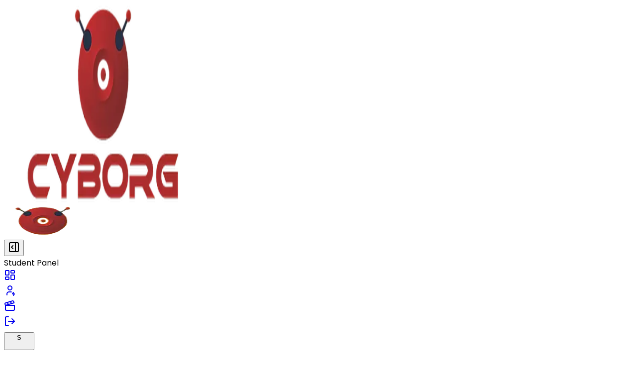

--- FILE ---
content_type: text/html; charset=utf-8
request_url: https://www.cyborgrobotics.in/classroom_animation_coding.aspx
body_size: 4655
content:
<!DOCTYPE html><html lang="en" class="poppins_e475d0f5-module__Z-_u8G__variable"><head><meta charSet="utf-8"/><meta name="viewport" content="width=device-width, initial-scale=1, viewport-fit=cover, maximum-scale=1"/><meta name="viewport" content="width=device-width, initial-scale=1"/><link rel="preload" as="image" imageSrcSet="/_next/image?url=%2Fassets%2FCyborg-logo.png&amp;w=640&amp;q=75 1x, /_next/image?url=%2Fassets%2FCyborg-logo.png&amp;w=828&amp;q=75 2x"/><link rel="stylesheet" href="/_next/static/chunks/1c83f55b2b9f6bdc.css" data-precedence="next"/><link rel="stylesheet" href="/_next/static/chunks/1ecbefd2f306be65.css" data-precedence="next"/><link rel="preload" as="script" fetchPriority="low" href="/_next/static/chunks/df7f055b4a18263c.js"/><script src="/_next/static/chunks/6e2820760042b311.js" async=""></script><script src="/_next/static/chunks/c03ba1dbfdd45bc6.js" async=""></script><script src="/_next/static/chunks/c645af7d6b65f73e.js" async=""></script><script src="/_next/static/chunks/dad03927c43c06fc.js" async=""></script><script src="/_next/static/chunks/turbopack-eaca88542dd27271.js" async=""></script><script src="/_next/static/chunks/a27d670629374201.js" async=""></script><script src="/_next/static/chunks/8a3a833cdfac33b8.js" async=""></script><script src="/_next/static/chunks/608a6b491ced3d40.js" async=""></script><script src="/_next/static/chunks/5e88406eaac70e2a.js" async=""></script><script src="/_next/static/chunks/34c7112cfe6fe737.js" async=""></script><script src="/_next/static/chunks/b2817ca5369b2f02.js" async=""></script><script src="/_next/static/chunks/dbc72ea1990c76e1.js" async=""></script><script src="/_next/static/chunks/b414c3f71105df3b.js" async=""></script><script src="/_next/static/chunks/158910691c0cb7c8.js" async=""></script><script src="/_next/static/chunks/ff1a16fafef87110.js" async=""></script><script src="/_next/static/chunks/92e6d9f9749b6b7a.js" async=""></script><script src="/_next/static/chunks/d4d02a683b211d1a.js" async=""></script><script src="/_next/static/chunks/4db29b619526bb00.js" async=""></script><script src="/_next/static/chunks/ea2515e1a11da547.js" async=""></script><title>Robotics &amp; Coding Classes For Kids | STEM &amp; Coding Academy</title><meta name="description" content="Discover engaging robotics and coding courses for kids. Build STEM skills, innovate and learn through hands-on projects in a fun environment."/><meta name="keywords" content="robotics academy for kids, kids robotics classes, robotics classes in Pune / your city, STEM classes for kids, coding classes for kids, robotics training for children, kids technology academy, robotics and coding for kids, STEM education for kids, child robotics workshops"/><link rel="preconnect" href="https://fonts.googleapis.com"/><link rel="preconnect" href="https://fonts.gstatic.com" crossorigin="anonymous"/><link rel="dns-prefetch" href="https://images.unsplash.com"/><link rel="dns-prefetch" href="https://res.cloudinary.com"/><link rel="dns-prefetch" href="https://assets.aceternity.com"/><link rel="icon" href="/favicon.ico"/><link rel="apple-touch-icon" href="/assets/logo.png"/><meta name="theme-color" content="#dc2626"/><meta http-equiv="x-ua-compatible" content="ie=edge"/><meta name="next-size-adjust" content=""/><script src="/_next/static/chunks/a6dad97d9634a72d.js" noModule=""></script></head><body class="font-body antialiased overflow-x-hidden"><div hidden=""><!--$--><!--/$--></div><div class="fixed inset-0 z-[100] flex items-center justify-center bg-white"><div class="flex flex-col items-center"><div class="mb-3"><img alt="Cyborg Logo" width="400" height="400" decoding="async" data-nimg="1" style="color:transparent" srcSet="/_next/image?url=%2Fassets%2FCyborg-logo.png&amp;w=640&amp;q=75 1x, /_next/image?url=%2Fassets%2FCyborg-logo.png&amp;w=828&amp;q=75 2x" src="/_next/image?url=%2Fassets%2FCyborg-logo.png&amp;w=828&amp;q=75"/></div><div class="flex space-x-2"><div class="w-4 h-4 bg-red-600 rounded-full animate-pulse" style="animation-delay:0ms;animation-duration:1.5s"></div><div class="w-4 h-4 bg-red-500 rounded-full animate-pulse" style="animation-delay:300ms;animation-duration:1.5s"></div><div class="w-4 h-4 bg-red-400 rounded-full animate-pulse" style="animation-delay:600ms;animation-duration:1.5s"></div><div class="w-4 h-4 bg-red-300 rounded-full animate-pulse" style="animation-delay:900ms;animation-duration:1.5s"></div></div></div></div><div class="flex min-h-screen w-full flex-col overflow-x-hidden"><!--$--><!--/$--><main class="flex-1 w-full overflow-x-hidden"><div class="flex w-full flex-1 flex-col mt-0 overflow-hidden bg-white md:flex-row min-h-screen"><div class="fixed left-0 h-screen hidden md:flex md:flex-col z-40 hide-scrollbar w-[250px] px-4 justify-between gap-10 bg-white shadow-lg" style="overflow:hidden"><div class="flex flex-1 flex-col overflow-x-hidden overflow-y-auto mt-2 hide-scrollbar"><div class="relative z-20 flex items-center justify-between w-full py-1   text-sm font-normal text-black"><a class="flex items-center space-x-2 mt-4" href="/"><img alt="Cyborg Robotics Academy" loading="lazy" width="150" height="60" decoding="async" data-nimg="1" class="h-7 w-auto" style="color:transparent" srcSet="/_next/image?url=%2F_next%2Fstatic%2Fmedia%2Flogo1.0ca56251.png&amp;w=256&amp;q=75 1x, /_next/image?url=%2F_next%2Fstatic%2Fmedia%2Flogo1.0ca56251.png&amp;w=384&amp;q=75 2x" src="/_next/image?url=%2F_next%2Fstatic%2Fmedia%2Flogo1.0ca56251.png&amp;w=384&amp;q=75"/><span class="font-semibold text-black whitespace-pre-wrap" style="opacity:0">Cyborg Robotics Academy</span></a><div class=" bg-white shadow-md rounded-lg border border-gray-100 "><button class="p-1 rounded-md hover:bg-gray-100 transition-colors duration-200 flex items-center justify-center"><svg xmlns="http://www.w3.org/2000/svg" width="24" height="24" viewBox="0 0 24 24" fill="none" stroke="currentColor" stroke-width="2" stroke-linecap="round" stroke-linejoin="round" class="lucide lucide-panel-right-open h-5 w-5 text-gray-700" aria-hidden="true"><rect width="18" height="18" x="3" y="3" rx="2"></rect><path d="M15 3v18"></path><path d="m10 15-3-3 3-3"></path></svg></button></div></div><div class="mt-2 flex flex-col gap-2"><div class="px-3 py-2 w-full text-center bg-red-800 text-xs font-semibold text-white uppercase tracking-wider rounded-lg">Student Panel</div><div><a class="relative flex items-center group/sidebar py-2 justify-start gap-2 pl-3 transition-colors duration-200" href="/student-dashboard"><svg xmlns="http://www.w3.org/2000/svg" width="24" height="24" viewBox="0 0 24 24" fill="none" stroke="currentColor" stroke-width="2" stroke-linecap="round" stroke-linejoin="round" class="lucide lucide-layout-dashboard h-5 w-5 shrink-0 text-gray-700 transition-colors duration-150 group-hover/sidebar:text-[#B13133]" aria-hidden="true"><rect width="7" height="9" x="3" y="3" rx="1"></rect><rect width="7" height="5" x="14" y="3" rx="1"></rect><rect width="7" height="9" x="14" y="12" rx="1"></rect><rect width="7" height="5" x="3" y="16" rx="1"></rect></svg><span class="text-gray-700 text-[15px] group-hover/sidebar:text-[#B13133] group-hover/sidebar:font-semibold group-hover/sidebar:translate-x-1 transition duration-150 whitespace-pre inline-block !p-0 !m-0" style="opacity:0">Dashboard</span></a></div><div><a class="relative flex items-center group/sidebar py-2 justify-start gap-2 pl-3 transition-colors duration-200" href="/user-profile"><svg xmlns="http://www.w3.org/2000/svg" width="24" height="24" viewBox="0 0 24 24" fill="none" stroke="currentColor" stroke-width="2" stroke-linecap="round" stroke-linejoin="round" class="tabler-icon tabler-icon-user-bolt h-5 w-5 shrink-0 text-gray-700 transition-colors duration-150 group-hover/sidebar:text-[#B13133]"><path d="M8 7a4 4 0 1 0 8 0a4 4 0 0 0 -8 0"></path><path d="M6 21v-2a4 4 0 0 1 4 -4h4c.267 0 .529 .026 .781 .076"></path><path d="M19 16l-2 3h4l-2 3"></path></svg><span class="text-gray-700 text-[15px] group-hover/sidebar:text-[#B13133] group-hover/sidebar:font-semibold group-hover/sidebar:translate-x-1 transition duration-150 whitespace-pre inline-block !p-0 !m-0" style="opacity:0">User Profile</span></a></div><div><a class="relative flex items-center group/sidebar py-2 justify-start gap-2 pl-3 transition-colors duration-200" href="/student-dashboard/media"><svg xmlns="http://www.w3.org/2000/svg" width="24" height="24" viewBox="0 0 24 24" fill="none" stroke="currentColor" stroke-width="2" stroke-linecap="round" stroke-linejoin="round" class="lucide lucide-clapperboard h-5 w-5 shrink-0 gradient-text transition-colors duration-150 group-hover/sidebar:text-[#B13133]" aria-hidden="true"><path d="M20.2 6 3 11l-.9-2.4c-.3-1.1.3-2.2 1.3-2.5l13.5-4c1.1-.3 2.2.3 2.5 1.3Z"></path><path d="m6.2 5.3 3.1 3.9"></path><path d="m12.4 3.4 3.1 4"></path><path d="M3 11h18v8a2 2 0 0 1-2 2H5a2 2 0 0 1-2-2Z"></path></svg><span class="text-gray-700 text-[15px] group-hover/sidebar:text-[#B13133] group-hover/sidebar:font-semibold group-hover/sidebar:translate-x-1 transition duration-150 whitespace-pre inline-block !p-0 !m-0" style="opacity:0">Media</span></a></div><div><a class="relative flex items-center group/sidebar py-2 justify-start gap-2 pl-3 transition-colors duration-200" href="/login"><svg xmlns="http://www.w3.org/2000/svg" width="24" height="24" viewBox="0 0 24 24" fill="none" stroke="currentColor" stroke-width="2" stroke-linecap="round" stroke-linejoin="round" class="lucide lucide-log-out h-5 w-5 shrink-0 text-gray-700 transition-colors duration-150 group-hover/sidebar:text-[#B13133]" aria-hidden="true"><path d="m16 17 5-5-5-5"></path><path d="M21 12H9"></path><path d="M9 21H5a2 2 0 0 1-2-2V5a2 2 0 0 1 2-2h4"></path></svg><span class="text-gray-700 text-[15px] group-hover/sidebar:text-[#B13133] group-hover/sidebar:font-semibold group-hover/sidebar:translate-x-1 transition duration-150 whitespace-pre inline-block !p-0 !m-0" style="opacity:0">Logout</span></a></div></div></div><div><div class="relative"><button class="flex items-center group/bottom-sidebar w-full p-1 rounded-lg hover:bg-gray-100 transition-colors text-left justify-start gap-2 pl-3"><div class="flex items-center justify-center gap-2"><div class="h-7 w-7 shrink-0 rounded-full bg-gray-200 flex items-center justify-center text-gray-700 font-medium">S</div><span class="text-md font-bold" style="opacity:0">Student</span></div></button></div></div></div><div class="px-4 flex flex-row md:hidden items-center justify-between bg-neutral-100 w-full"><div class="fixed h-full w-[85%] inset-0 md:p-10 p-4 flex flex-col hide-scrollbar z-40 justify-between gap-10 bg-white shadow-lg" style="opacity:0;transform:translateX(-100%)"><div class="flex flex-1 flex-col overflow-x-hidden overflow-y-auto mt-2 hide-scrollbar"><div class="relative z-20 flex items-center justify-between w-full py-1   text-sm font-normal text-black"><a class="flex items-center space-x-2 mt-4" href="/"><img alt="Cyborg Robotics Academy" loading="lazy" width="150" height="60" decoding="async" data-nimg="1" class="h-7 w-auto" style="color:transparent" srcSet="/_next/image?url=%2F_next%2Fstatic%2Fmedia%2Flogo1.0ca56251.png&amp;w=256&amp;q=75 1x, /_next/image?url=%2F_next%2Fstatic%2Fmedia%2Flogo1.0ca56251.png&amp;w=384&amp;q=75 2x" src="/_next/image?url=%2F_next%2Fstatic%2Fmedia%2Flogo1.0ca56251.png&amp;w=384&amp;q=75"/><span class="font-semibold text-black whitespace-pre-wrap" style="opacity:0">Cyborg Robotics Academy</span></a><div class=" bg-white shadow-md rounded-lg border border-gray-100 "><button class="p-1 rounded-md hover:bg-gray-100 transition-colors duration-200 flex items-center justify-center"><svg xmlns="http://www.w3.org/2000/svg" width="24" height="24" viewBox="0 0 24 24" fill="none" stroke="currentColor" stroke-width="2" stroke-linecap="round" stroke-linejoin="round" class="lucide lucide-panel-right-open h-5 w-5 text-gray-700" aria-hidden="true"><rect width="18" height="18" x="3" y="3" rx="2"></rect><path d="M15 3v18"></path><path d="m10 15-3-3 3-3"></path></svg></button></div></div><div class="mt-2 flex flex-col gap-2"><div class="px-3 py-2 w-full text-center bg-red-800 text-xs font-semibold text-white uppercase tracking-wider rounded-lg">Student Panel</div><div><a class="relative flex items-center group/sidebar py-2 justify-start gap-2 pl-3 transition-colors duration-200" href="/student-dashboard"><svg xmlns="http://www.w3.org/2000/svg" width="24" height="24" viewBox="0 0 24 24" fill="none" stroke="currentColor" stroke-width="2" stroke-linecap="round" stroke-linejoin="round" class="lucide lucide-layout-dashboard h-5 w-5 shrink-0 text-gray-700 transition-colors duration-150 group-hover/sidebar:text-[#B13133]" aria-hidden="true"><rect width="7" height="9" x="3" y="3" rx="1"></rect><rect width="7" height="5" x="14" y="3" rx="1"></rect><rect width="7" height="9" x="14" y="12" rx="1"></rect><rect width="7" height="5" x="3" y="16" rx="1"></rect></svg><span class="text-gray-700 text-[15px] group-hover/sidebar:text-[#B13133] group-hover/sidebar:font-semibold group-hover/sidebar:translate-x-1 transition duration-150 whitespace-pre inline-block !p-0 !m-0" style="opacity:0">Dashboard</span></a></div><div><a class="relative flex items-center group/sidebar py-2 justify-start gap-2 pl-3 transition-colors duration-200" href="/user-profile"><svg xmlns="http://www.w3.org/2000/svg" width="24" height="24" viewBox="0 0 24 24" fill="none" stroke="currentColor" stroke-width="2" stroke-linecap="round" stroke-linejoin="round" class="tabler-icon tabler-icon-user-bolt h-5 w-5 shrink-0 text-gray-700 transition-colors duration-150 group-hover/sidebar:text-[#B13133]"><path d="M8 7a4 4 0 1 0 8 0a4 4 0 0 0 -8 0"></path><path d="M6 21v-2a4 4 0 0 1 4 -4h4c.267 0 .529 .026 .781 .076"></path><path d="M19 16l-2 3h4l-2 3"></path></svg><span class="text-gray-700 text-[15px] group-hover/sidebar:text-[#B13133] group-hover/sidebar:font-semibold group-hover/sidebar:translate-x-1 transition duration-150 whitespace-pre inline-block !p-0 !m-0" style="opacity:0">User Profile</span></a></div><div><a class="relative flex items-center group/sidebar py-2 justify-start gap-2 pl-3 transition-colors duration-200" href="/student-dashboard/media"><svg xmlns="http://www.w3.org/2000/svg" width="24" height="24" viewBox="0 0 24 24" fill="none" stroke="currentColor" stroke-width="2" stroke-linecap="round" stroke-linejoin="round" class="lucide lucide-clapperboard h-5 w-5 shrink-0 gradient-text transition-colors duration-150 group-hover/sidebar:text-[#B13133]" aria-hidden="true"><path d="M20.2 6 3 11l-.9-2.4c-.3-1.1.3-2.2 1.3-2.5l13.5-4c1.1-.3 2.2.3 2.5 1.3Z"></path><path d="m6.2 5.3 3.1 3.9"></path><path d="m12.4 3.4 3.1 4"></path><path d="M3 11h18v8a2 2 0 0 1-2 2H5a2 2 0 0 1-2-2Z"></path></svg><span class="text-gray-700 text-[15px] group-hover/sidebar:text-[#B13133] group-hover/sidebar:font-semibold group-hover/sidebar:translate-x-1 transition duration-150 whitespace-pre inline-block !p-0 !m-0" style="opacity:0">Media</span></a></div><div><a class="relative flex items-center group/sidebar py-2 justify-start gap-2 pl-3 transition-colors duration-200" href="/login"><svg xmlns="http://www.w3.org/2000/svg" width="24" height="24" viewBox="0 0 24 24" fill="none" stroke="currentColor" stroke-width="2" stroke-linecap="round" stroke-linejoin="round" class="lucide lucide-log-out h-5 w-5 shrink-0 text-gray-700 transition-colors duration-150 group-hover/sidebar:text-[#B13133]" aria-hidden="true"><path d="m16 17 5-5-5-5"></path><path d="M21 12H9"></path><path d="M9 21H5a2 2 0 0 1-2-2V5a2 2 0 0 1 2-2h4"></path></svg><span class="text-gray-700 text-[15px] group-hover/sidebar:text-[#B13133] group-hover/sidebar:font-semibold group-hover/sidebar:translate-x-1 transition duration-150 whitespace-pre inline-block !p-0 !m-0" style="opacity:0">Logout</span></a></div></div></div><div><div class="relative"><button class="flex items-center group/bottom-sidebar w-full p-1 rounded-lg hover:bg-gray-100 transition-colors text-left justify-start gap-2 pl-3"><div class="flex items-center justify-center gap-2"><div class="h-7 w-7 shrink-0 rounded-full bg-gray-200 flex items-center justify-center text-gray-700 font-medium">S</div><span class="text-md font-bold" style="opacity:0">Student</span></div></button></div></div></div></div><div class="flex flex-1"><div class="flex h-full w-full flex-1 flex-col bg-white  md:pl-[60px] transition-all duration-200 ease-out md:pl-[250px]"><div class="md:hidden flex items-center justify-between px-4 py-2 bg-white border-b border-gray-200 shadow-sm"><div class="flex items-center space-x-3"><button class="p-2 rounded-lg hover:bg-gray-100 transition-colors" aria-label="Toggle sidebar"><svg xmlns="http://www.w3.org/2000/svg" width="24" height="24" viewBox="0 0 24 24" fill="none" stroke="currentColor" stroke-width="2" stroke-linecap="round" stroke-linejoin="round" class="lucide lucide-menu h-6 w-6 text-gray-700" aria-hidden="true"><path d="M4 5h16"></path><path d="M4 12h16"></path><path d="M4 19h16"></path></svg></button><span class="text-lg font-semibold text-gray-800">Dashboard</span></div><a href="/user-profile"><div class="relative"><button class="flex items-center space-x-2"><div class="w-8 h-8 rounded-full bg-gray-200 flex items-center justify-center text-gray-700 font-medium">S</div></button></div></a></div><!--$--><!--/$--></div></div></div></main></div><!--$--><!--/$--><div data-rht-toaster="" style="position:fixed;z-index:9999;top:16px;left:16px;right:16px;bottom:16px;pointer-events:none"></div><script src="/_next/static/chunks/df7f055b4a18263c.js" id="_R_" async=""></script><script>(self.__next_f=self.__next_f||[]).push([0])</script><script>self.__next_f.push([1,"1:\"$Sreact.fragment\"\n2:I[69814,[\"/_next/static/chunks/a27d670629374201.js\",\"/_next/static/chunks/8a3a833cdfac33b8.js\",\"/_next/static/chunks/608a6b491ced3d40.js\",\"/_next/static/chunks/5e88406eaac70e2a.js\",\"/_next/static/chunks/34c7112cfe6fe737.js\",\"/_next/static/chunks/b2817ca5369b2f02.js\",\"/_next/static/chunks/dbc72ea1990c76e1.js\",\"/_next/static/chunks/b414c3f71105df3b.js\",\"/_next/static/chunks/158910691c0cb7c8.js\"],\"WebsiteLoadingProvider\"]\n3:I[94690,[\"/_next/static/chunks/a27d670629374201.js\",\"/_next/static/chunks/8a3a833cdfac33b8.js\",\"/_next/static/chunks/608a6b491ced3d40.js\",\"/_next/static/chunks/5e88406eaac70e2a.js\",\"/_next/static/chunks/34c7112cfe6fe737.js\",\"/_next/static/chunks/b2817ca5369b2f02.js\",\"/_next/static/chunks/dbc72ea1990c76e1.js\",\"/_next/static/chunks/b414c3f71105df3b.js\",\"/_next/static/chunks/158910691c0cb7c8.js\"],\"AuthProvider\"]\n4:\"$Sreact.suspense\"\n5:I[65916,[\"/_next/static/chunks/a27d670629374201.js\",\"/_next/static/chunks/8a3a833cdfac33b8.js\",\"/_next/static/chunks/608a6b491ced3d40.js\",\"/_next/static/chunks/5e88406eaac70e2a.js\",\"/_next/static/chunks/34c7112cfe6fe737.js\",\"/_next/static/chunks/b2817ca5369b2f02.js\",\"/_next/static/chunks/dbc72ea1990c76e1.js\",\"/_next/static/chunks/b414c3f71105df3b.js\",\"/_next/static/chunks/158910691c0cb7c8.js\"],\"default\"]\n6:I[39756,[\"/_next/static/chunks/ff1a16fafef87110.js\",\"/_next/static/chunks/92e6d9f9749b6b7a.js\"],\"default\"]\n7:I[37457,[\"/_next/static/chunks/ff1a16fafef87110.js\",\"/_next/static/chunks/92e6d9f9749b6b7a.js\"],\"default\"]\n8:I[29306,[\"/_next/static/chunks/a27d670629374201.js\",\"/_next/static/chunks/8a3a833cdfac33b8.js\",\"/_next/static/chunks/608a6b491ced3d40.js\",\"/_next/static/chunks/5e88406eaac70e2a.js\",\"/_next/static/chunks/34c7112cfe6fe737.js\",\"/_next/static/chunks/b2817ca5369b2f02.js\",\"/_next/static/chunks/dbc72ea1990c76e1.js\",\"/_next/static/chunks/b414c3f71105df3b.js\",\"/_next/static/chunks/158910691c0cb7c8.js\",\"/_next/static/chunks/d4d02a683b211d1a.js\"],\"default\"]\n9:I[43880,[\"/_next/static/chunks/a27d670629374201.js\",\"/_next/static/chunks/8a3a833cdfac33b8.js\",\"/_next/static/chunks/608a6b491ced3d40.js\",\"/_next/static/chunks/5e88406eaac70e2a.js\",\"/_next/static/chunks/34c7112cfe6fe737.js\",\"/_next/static/chunks/b2817ca5369b2f02.js\",\"/_next/static/chunks/dbc72ea1990c76e1.js\",\"/_next/static/chunks/b414c3f71105df3b.js\",\"/_next/static/chunks/158910691c0cb7c8.js\"],\"Analytics\"]\na:I[57215,[\"/_next/static/chunks/a27d670629374201.js\",\"/_next/static/chunks/8a3a833cdfac33b8.js\",\"/_next/static/chunks/608a6b491ced3d40.js\",\"/_next/static/chunks/5e88406eaac70e2a.js\",\"/_next/static/chunks/34c7112cfe6fe737.js\",\"/_next/static/chunks/b2817ca5369b2f02.js\",\"/_next/static/chunks/dbc72ea1990c76e1.js\",\"/_next/static/chunks/b414c3f71105df3b.js\",\"/_next/static/chunks/158910691c0cb7c8.js\"],\"SpeedInsights\"]\nb:I[5766,[\"/_next/static/chunks/a27d670629374201.js\",\"/_next/static/chunks/8a3a833cdfac33b8.js\",\"/_next/static/chunks/608a6b491ced3d40.js\",\"/_next/static/chunks/5e88406eaac70e2a.js\",\"/_next/static/chunks/34c7112cfe6fe737.js\",\"/_next/static/chunks/b2817ca5369b2f02.js\",\"/_next/static/chunks/dbc72ea1990c76e1.js\",\"/_next/static/chunks/b414c3f71105df3b.js\",\"/_next/static/chunks/158910691c0cb7c8.js\"],\"Toaster\"]\nc:I[92825,[\"/_next/static/chunks/ff1a16fafef87110.js\",\"/_next/static/chunks/92e6d9f9749b6b7a.js\"],\"ClientSegmentRoot\"]\nd:I[71233,[\"/_next/static/chunks/a27d670629374201.js\",\"/_next/static/chunks/8a3a833cdfac33b8.js\",\"/_next/static/chunks/608a6b491ced3d40.js\",\"/_next/static/chunks/5e88406eaac70e2a.js\",\"/_next/static/chunks/34c7112cfe6fe737.js\",\"/_next/static/chunks/b2817ca5369b2f02.js\",\"/_next/static/chunks/dbc72ea1990c76e1.js\",\"/_next/static/chunks/b414c3f71105df3b.js\",\"/_next/static/chunks/158910691c0cb7c8.js\",\"/_next/static/chunks/4db29b619526bb00.js\"],\"default\"]\ne:I[47257,[\"/_next/static/chunks/ff1a16fafef87110.js\",\"/_next/static/chunks/92e6d9f9749b6b7a.js\"],\"ClientPageRoot\"]\nf:I[60829,[\"/_next/static/chunks/a27d670629374201.js\",\"/_next/static/chunks/8a3a833cdfac33b8.js\",\"/_next/static/chunks/608a6b491ced3d40.js\",\"/_next/static/chunks/5e88406eaac70e2a.js\",\"/_next/static/chunks/34c"])</script><script>self.__next_f.push([1,"7112cfe6fe737.js\",\"/_next/static/chunks/b2817ca5369b2f02.js\",\"/_next/static/chunks/dbc72ea1990c76e1.js\",\"/_next/static/chunks/b414c3f71105df3b.js\",\"/_next/static/chunks/158910691c0cb7c8.js\",\"/_next/static/chunks/4db29b619526bb00.js\",\"/_next/static/chunks/ea2515e1a11da547.js\"],\"default\"]\n10:I[97367,[\"/_next/static/chunks/ff1a16fafef87110.js\",\"/_next/static/chunks/92e6d9f9749b6b7a.js\"],\"OutletBoundary\"]\n16:I[68027,[\"/_next/static/chunks/ff1a16fafef87110.js\",\"/_next/static/chunks/92e6d9f9749b6b7a.js\"],\"default\"]\n17:I[97367,[\"/_next/static/chunks/ff1a16fafef87110.js\",\"/_next/static/chunks/92e6d9f9749b6b7a.js\"],\"ViewportBoundary\"]\n19:I[97367,[\"/_next/static/chunks/ff1a16fafef87110.js\",\"/_next/static/chunks/92e6d9f9749b6b7a.js\"],\"MetadataBoundary\"]\n:HL[\"/_next/static/chunks/1c83f55b2b9f6bdc.css\",\"style\"]\n:HL[\"/_next/static/chunks/1ecbefd2f306be65.css\",\"style\"]\n:HL[\"/_next/static/media/47fe1b7cd6e6ed85-s.p.855a563b.woff2\",\"font\",{\"crossOrigin\":\"\",\"type\":\"font/woff2\"}]\n:HL[\"/_next/static/media/4b766aa38fdaaae3-s.p.6d98c708.woff2\",\"font\",{\"crossOrigin\":\"\",\"type\":\"font/woff2\"}]\n:HL[\"/_next/static/media/829ba4228c966254-s.p.a61bc753.woff2\",\"font\",{\"crossOrigin\":\"\",\"type\":\"font/woff2\"}]\n:HL[\"/_next/static/media/8e6fa89aa22d24ec-s.p.3aec397d.woff2\",\"font\",{\"crossOrigin\":\"\",\"type\":\"font/woff2\"}]\n:HL[\"/_next/static/media/a218039a3287bcfd-s.p.4a23d71b.woff2\",\"font\",{\"crossOrigin\":\"\",\"type\":\"font/woff2\"}]\n:HL[\"/_next/static/media/c875c6f5d3e977ac-s.p.80fc2c9e.woff2\",\"font\",{\"crossOrigin\":\"\",\"type\":\"font/woff2\"}]\n:HL[\"/_next/static/media/e2334d715941921e-s.p.d82a9aff.woff2\",\"font\",{\"crossOrigin\":\"\",\"type\":\"font/woff2\"}]\n"])</script><script>self.__next_f.push([1,"0:{\"P\":null,\"b\":\"78ssfu9Y2gBd8gxXHwGZ_\",\"c\":[\"\",\"classroom_animation_coding.aspx\"],\"q\":\"\",\"i\":false,\"f\":[[[\"\",{\"children\":[[\"prn\",\"classroom_animation_coding.aspx\",\"d\"],{\"children\":[\"__PAGE__\",{}]}]},\"$undefined\",\"$undefined\",true],[[\"$\",\"$1\",\"c\",{\"children\":[[[\"$\",\"link\",\"0\",{\"rel\":\"stylesheet\",\"href\":\"/_next/static/chunks/1c83f55b2b9f6bdc.css\",\"precedence\":\"next\",\"crossOrigin\":\"$undefined\",\"nonce\":\"$undefined\"}],[\"$\",\"link\",\"1\",{\"rel\":\"stylesheet\",\"href\":\"/_next/static/chunks/1ecbefd2f306be65.css\",\"precedence\":\"next\",\"crossOrigin\":\"$undefined\",\"nonce\":\"$undefined\"}],[\"$\",\"script\",\"script-0\",{\"src\":\"/_next/static/chunks/a27d670629374201.js\",\"async\":true,\"nonce\":\"$undefined\"}],[\"$\",\"script\",\"script-1\",{\"src\":\"/_next/static/chunks/8a3a833cdfac33b8.js\",\"async\":true,\"nonce\":\"$undefined\"}],[\"$\",\"script\",\"script-2\",{\"src\":\"/_next/static/chunks/608a6b491ced3d40.js\",\"async\":true,\"nonce\":\"$undefined\"}],[\"$\",\"script\",\"script-3\",{\"src\":\"/_next/static/chunks/5e88406eaac70e2a.js\",\"async\":true,\"nonce\":\"$undefined\"}],[\"$\",\"script\",\"script-4\",{\"src\":\"/_next/static/chunks/34c7112cfe6fe737.js\",\"async\":true,\"nonce\":\"$undefined\"}],[\"$\",\"script\",\"script-5\",{\"src\":\"/_next/static/chunks/b2817ca5369b2f02.js\",\"async\":true,\"nonce\":\"$undefined\"}],[\"$\",\"script\",\"script-6\",{\"src\":\"/_next/static/chunks/dbc72ea1990c76e1.js\",\"async\":true,\"nonce\":\"$undefined\"}],[\"$\",\"script\",\"script-7\",{\"src\":\"/_next/static/chunks/b414c3f71105df3b.js\",\"async\":true,\"nonce\":\"$undefined\"}],[\"$\",\"script\",\"script-8\",{\"src\":\"/_next/static/chunks/158910691c0cb7c8.js\",\"async\":true,\"nonce\":\"$undefined\"}]],[\"$\",\"html\",null,{\"lang\":\"en\",\"suppressHydrationWarning\":true,\"className\":\"poppins_e475d0f5-module__Z-_u8G__variable\",\"children\":[[\"$\",\"head\",null,{\"children\":[[\"$\",\"title\",null,{\"children\":\"Robotics \u0026 Coding Classes For Kids | STEM \u0026 Coding Academy\"}],[\"$\",\"meta\",null,{\"name\":\"description\",\"content\":\"Discover engaging robotics and coding courses for kids. Build STEM skills, innovate and learn through hands-on projects in a fun environment.\"}],[\"$\",\"meta\",null,{\"name\":\"keywords\",\"content\":\"robotics academy for kids, kids robotics classes, robotics classes in Pune / your city, STEM classes for kids, coding classes for kids, robotics training for children, kids technology academy, robotics and coding for kids, STEM education for kids, child robotics workshops\"}],[\"$\",\"link\",null,{\"rel\":\"preconnect\",\"href\":\"https://fonts.googleapis.com\"}],[\"$\",\"link\",null,{\"rel\":\"preconnect\",\"href\":\"https://fonts.gstatic.com\",\"crossOrigin\":\"anonymous\"}],[\"$\",\"link\",null,{\"rel\":\"dns-prefetch\",\"href\":\"https://images.unsplash.com\"}],[\"$\",\"link\",null,{\"rel\":\"dns-prefetch\",\"href\":\"https://res.cloudinary.com\"}],[\"$\",\"link\",null,{\"rel\":\"dns-prefetch\",\"href\":\"https://assets.aceternity.com\"}],[\"$\",\"link\",null,{\"rel\":\"icon\",\"href\":\"/favicon.ico\"}],[\"$\",\"link\",null,{\"rel\":\"apple-touch-icon\",\"href\":\"/assets/logo.png\"}],[\"$\",\"meta\",null,{\"name\":\"theme-color\",\"content\":\"#dc2626\"}],[\"$\",\"meta\",null,{\"name\":\"viewport\",\"content\":\"width=device-width, initial-scale=1, viewport-fit=cover, maximum-scale=1\"}],[\"$\",\"meta\",null,{\"httpEquiv\":\"x-ua-compatible\",\"content\":\"ie=edge\"}]]}],[\"$\",\"body\",null,{\"className\":\"font-body antialiased overflow-x-hidden\",\"suppressHydrationWarning\":true,\"children\":[\"$\",\"$L2\",null,{\"children\":[\"$\",\"$L3\",null,{\"children\":[[\"$\",\"div\",null,{\"className\":\"flex min-h-screen w-full flex-col overflow-x-hidden\",\"children\":[[\"$\",\"$4\",null,{\"fallback\":[\"$\",\"div\",null,{}],\"children\":[\"$\",\"$L5\",null,{}]}],[\"$\",\"main\",null,{\"className\":\"flex-1 w-full overflow-x-hidden\",\"children\":[\"$\",\"$L6\",null,{\"parallelRouterKey\":\"children\",\"error\":\"$undefined\",\"errorStyles\":\"$undefined\",\"errorScripts\":\"$undefined\",\"template\":[\"$\",\"$L7\",null,{}],\"templateStyles\":\"$undefined\",\"templateScripts\":\"$undefined\",\"notFound\":[[\"$\",\"$L8\",null,{}],[]],\"forbidden\":\"$undefined\",\"unauthorized\":\"$undefined\"}]}]]}],[\"$\",\"$L9\",null,{}],[\"$\",\"$La\",null,{}],[\"$\",\"$Lb\",null,{\"position\":\"top-right\"}]]}]}]}]]}]]}],{\"children\":[[\"$\",\"$1\",\"c\",{\"children\":[[[\"$\",\"script\",\"script-0\",{\"src\":\"/_next/static/chunks/4db29b619526bb00.js\",\"async\":true,\"nonce\":\"$undefined\"}]],[\"$\",\"$Lc\",null,{\"Component\":\"$d\",\"slots\":{\"children\":[\"$\",\"$L6\",null,{\"parallelRouterKey\":\"children\",\"error\":\"$undefined\",\"errorStyles\":\"$undefined\",\"errorScripts\":\"$undefined\",\"template\":[\"$\",\"$L7\",null,{}],\"templateStyles\":\"$undefined\",\"templateScripts\":\"$undefined\",\"notFound\":\"$undefined\",\"forbidden\":\"$undefined\",\"unauthorized\":\"$undefined\"}]},\"serverProvidedParams\":{\"params\":{\"prn\":\"classroom_animation_coding.aspx\"},\"promises\":null}}]]}],{\"children\":[[\"$\",\"$1\",\"c\",{\"children\":[[\"$\",\"$Le\",null,{\"Component\":\"$f\",\"serverProvidedParams\":{\"searchParams\":{},\"params\":\"$0:f:0:1:1:children:0:props:children:1:props:serverProvidedParams:params\",\"promises\":null}}],[[\"$\",\"script\",\"script-0\",{\"src\":\"/_next/static/chunks/ea2515e1a11da547.js\",\"async\":true,\"nonce\":\"$undefined\"}]],[\"$\",\"$L10\",null,{\"children\":[\"$\",\"$4\",null,{\"name\":\"Next.MetadataOutlet\",\"children\":\"$@11\"}]}]]}],{},null,false,false]},null,false,false]},null,false,false],[\"$\",\"$1\",\"h\",{\"children\":[\"$L12\",\"$L13\",\"$L14\",\"$L15\"]}],false]],\"m\":\"$undefined\",\"G\":[\"$16\",[]],\"S\":false}\n"])</script><script>self.__next_f.push([1,"12:null\n13:[\"$\",\"$L17\",null,{\"children\":\"$@18\"}]\n14:[\"$\",\"div\",null,{\"hidden\":true,\"children\":[\"$\",\"$L19\",null,{\"children\":[\"$\",\"$4\",null,{\"name\":\"Next.Metadata\",\"children\":\"$@1a\"}]}]}]\n15:[\"$\",\"meta\",null,{\"name\":\"next-size-adjust\",\"content\":\"\"}]\n18:[[\"$\",\"meta\",\"0\",{\"charSet\":\"utf-8\"}],[\"$\",\"meta\",\"1\",{\"name\":\"viewport\",\"content\":\"width=device-width, initial-scale=1\"}]]\n1a:[]\n11:null\n"])</script></body></html>

--- FILE ---
content_type: application/javascript; charset=utf-8
request_url: https://www.cyborgrobotics.in/_next/static/chunks/dbc72ea1990c76e1.js
body_size: 23187
content:
(globalThis.TURBOPACK||(globalThis.TURBOPACK=[])).push(["object"==typeof document?document.currentScript:void 0,74875,7486,35302,96853,86240,85883,67236,e=>{"use strict";var t=e.i(75254);let i=(0,t.default)("circle-question-mark",[["circle",{cx:"12",cy:"12",r:"10",key:"1mglay"}],["path",{d:"M9.09 9a3 3 0 0 1 5.83 1c0 2-3 3-3 3",key:"1u773s"}],["path",{d:"M12 17h.01",key:"p32p05"}]]);e.s(["HelpCircle",()=>i],74875);let n=(0,t.default)("building-2",[["path",{d:"M10 12h4",key:"a56b0p"}],["path",{d:"M10 8h4",key:"1sr2af"}],["path",{d:"M14 21v-3a2 2 0 0 0-4 0v3",key:"1rgiei"}],["path",{d:"M6 10H4a2 2 0 0 0-2 2v7a2 2 0 0 0 2 2h16a2 2 0 0 0 2-2V9a2 2 0 0 0-2-2h-2",key:"secmi2"}],["path",{d:"M6 21V5a2 2 0 0 1 2-2h8a2 2 0 0 1 2 2v16",key:"16ra0t"}]]);e.s(["Building2",()=>n],7486);let r=(0,t.default)("book-copy",[["path",{d:"M5 7a2 2 0 0 0-2 2v11",key:"1yhqjt"}],["path",{d:"M5.803 18H5a2 2 0 0 0 0 4h9.5a.5.5 0 0 0 .5-.5V21",key:"edzzo5"}],["path",{d:"M9 15V4a2 2 0 0 1 2-2h9.5a.5.5 0 0 1 .5.5v14a.5.5 0 0 1-.5.5H11a2 2 0 0 1 0-4h10",key:"1nwzrg"}]]);e.s(["BookCopy",()=>r],35302);let o=(0,t.default)("hand-helping",[["path",{d:"M11 12h2a2 2 0 1 0 0-4h-3c-.6 0-1.1.2-1.4.6L3 14",key:"1j4xps"}],["path",{d:"m7 18 1.6-1.4c.3-.4.8-.6 1.4-.6h4c1.1 0 2.1-.4 2.8-1.2l4.6-4.4a2 2 0 0 0-2.75-2.91l-4.2 3.9",key:"uospg8"}],["path",{d:"m2 13 6 6",key:"16e5sb"}]]);e.s(["HandHelping",()=>o],96853);let a=(0,t.default)("person-standing",[["circle",{cx:"12",cy:"5",r:"1",key:"gxeob9"}],["path",{d:"m9 20 3-6 3 6",key:"se2kox"}],["path",{d:"m6 8 6 2 6-2",key:"4o3us4"}],["path",{d:"M12 10v4",key:"1kjpxc"}]]);e.s(["PersonStanding",()=>a],86240);let s=(0,t.default)("drama",[["path",{d:"M10 11h.01",key:"d2at3l"}],["path",{d:"M14 6h.01",key:"k028ub"}],["path",{d:"M18 6h.01",key:"1v4wsw"}],["path",{d:"M6.5 13.1h.01",key:"1748ia"}],["path",{d:"M22 5c0 9-4 12-6 12s-6-3-6-12c0-2 2-3 6-3s6 1 6 3",key:"172yzv"}],["path",{d:"M17.4 9.9c-.8.8-2 .8-2.8 0",key:"1obv0w"}],["path",{d:"M10.1 7.1C9 7.2 7.7 7.7 6 8.6c-3.5 2-4.7 3.9-3.7 5.6 4.5 7.8 9.5 8.4 11.2 7.4.9-.5 1.9-2.1 1.9-4.7",key:"rqjl8i"}],["path",{d:"M9.1 16.5c.3-1.1 1.4-1.7 2.4-1.4",key:"1mr6wy"}]]);e.s(["Drama",()=>s],85883);let l=(0,t.default)("folder-kanban",[["path",{d:"M4 20h16a2 2 0 0 0 2-2V8a2 2 0 0 0-2-2h-7.93a2 2 0 0 1-1.66-.9l-.82-1.2A2 2 0 0 0 7.93 3H4a2 2 0 0 0-2 2v13c0 1.1.9 2 2 2Z",key:"1fr9dc"}],["path",{d:"M8 10v4",key:"tgpxqk"}],["path",{d:"M12 10v2",key:"hh53o1"}],["path",{d:"M16 10v6",key:"1d6xys"}]]);e.s(["FolderKanban",()=>l],67236)},31245,e=>{"use strict";let t=(0,e.i(75254).default)("bot",[["path",{d:"M12 8V4H8",key:"hb8ula"}],["rect",{width:"16",height:"12",x:"4",y:"8",rx:"2",key:"enze0r"}],["path",{d:"M2 14h2",key:"vft8re"}],["path",{d:"M20 14h2",key:"4cs60a"}],["path",{d:"M15 13v2",key:"1xurst"}],["path",{d:"M9 13v2",key:"rq6x2g"}]]);e.s(["Bot",()=>t],31245)},43580,e=>{"use strict";var t=e.i(43476),i=e.i(71645),n=e.i(88653),r=e.i(46932),o=e.i(22016),a=e.i(37727),s=e.i(98919),l=e.i(74875),c=e.i(63059),d=e.i(61911),u=e.i(92270),m=e.i(55436),p=e.i(10980),g=e.i(7486),h=e.i(87316),f=e.i(68553),y=e.i(78583),b=e.i(43432),v=e.i(42009),w=e.i(35302),x=e.i(96853),N=e.i(86240),C=e.i(85883),k=e.i(64030),S=e.i(83086),A=e.i(67236),P=e.i(31245),E=e.i(20278);let I=[{title:"Courses",icon:p.BookOpen,children:[{title:"MindMap",href:"/course-mindmap",icon:w.BookCopy},{title:"Robotics",href:"/all-courses#Robotics",icon:P.Bot,id:"Robotics"},{title:"Skill Based",href:"/all-courses#skillbased",icon:E.Target}]},{title:"About Us",icon:g.Building2,href:"/about-us",children:[{title:"Brand Stories",href:"/about-us#story",icon:S.Sparkles,id:"story"},{title:"Meet the Team",href:"/about-us#team",icon:d.Users,id:"team"},{title:"Meet the Founder",href:"/about-us#founders",icon:N.PersonStanding,id:"founders"},{title:"Awards",href:"/about-us#awards",icon:v.Award,id:"awards"},{title:"Careers",href:"/careers",icon:x.HandHelping,id:"careers"}]},{title:"Event Stories",icon:h.Calendar,children:[{title:"Workshop",href:"#",icon:C.Drama},{title:"Team Huddle",href:"#",icon:d.Users},{title:"Celebrations",href:"#",icon:S.Sparkles}]},{title:"Competitions",icon:k.Trophy,children:[{title:"FTC Competition",href:"/competition/ftc-competition",icon:k.Trophy,id:"latest-competition"}]},{title:"Behind Scenes",icon:f.Camera,children:[{title:"Student Certificate",href:"/gallery/behind-scene?tab=certificates",icon:v.Award,id:"certificates"},{title:"Student Action",href:"/gallery/behind-scene?tab=actions",icon:A.FolderKanban,id:"actions"},{title:"Student in (Competition) Glory",href:"/gallery/behind-scene?tab=competitions",icon:k.Trophy,id:"competitions"}]},{title:"Blogs",icon:y.FileText,href:"#"},{title:"Contact Us",icon:b.Phone,href:"/contact-us"},{title:"Tech Programs",icon:P.Bot,children:[{title:"Lego Robotics",href:"/tech-programs/lego-robotics",icon:E.Target},{title:"3D Printing",href:"#",icon:E.Target}]}];var R=e.i(73443),j=e.i(57688),L=e.i(94690),O=e.i(59141);e.i(51718);var M=e.i(18357),D=e.i(18566),T=e.i(93479),B=e.i(68239);let F={hidden:{},visible:{transition:{staggerChildren:.08}}},H={hidden:{opacity:0,y:20},visible:{opacity:1,y:0,transition:{type:"spring",stiffness:300,damping:24}}},U={hidden:{y:"-50%",opacity:0},visible:{y:0,opacity:1,transition:{type:"spring",damping:25,stiffness:300}},exit:{y:"-50%",opacity:0,transition:{duration:.2}}},V=({items:e,setIsOpen:i,depth:n=0,parentTitle:a,activeSection:s,scrollToSection:l,router:c})=>{let d=e.filter(e=>e.children),u=e.filter(e=>!e.children),m=0===n,p=m?"p-3 text-lg":"p-2 text-base",g=m?"p-3 text-lg":"p-2 text-base",h=m?"h-5 w-5":"h-4 w-4",f=m?"gap-3":"gap-2",y="Offline Course"===a&&n>=1,b=y?"flex flex-row gap-2 ":`flex flex-col ${m?"space-y-2":"space-y-1"}`;return(0,t.jsxs)(r.motion.div,{className:b,variants:F,initial:"hidden",animate:"visible",exit:"hidden",children:[d.length>0&&(0,t.jsx)(R.Accordion,{type:"single",collapsible:!0,children:d.map(e=>(0,t.jsxs)(R.AccordionItem,{value:e.title,className:"border border-gray-200 rounded-3xl overflow-hidden  mb-1 shadow-sm hover:shadow-md transition-all duration-300",children:[(0,t.jsx)(R.AccordionTrigger,{className:`flex w-full items-center justify-between bg-white  ${p} transition-all duration-300 hover:bg-gray-50 hover:no-underline ${s===e.id?"bg-red-800 text-white":""}`,children:(0,t.jsxs)("div",{className:`flex items-center ${f}`,children:[e.icon&&(0,t.jsx)(e.icon,{className:`${h} ${s===e.id?"text-white":"text-red-700"}`}),(0,t.jsx)("span",{className:"font-semibold",children:e.title})]})}),(0,t.jsx)(R.AccordionContent,{className:"pb-1 pl-4 pr-3 pt-2 bg-gray-50 rounded-b-xl",children:(0,t.jsx)("div",{className:"pb-0",children:(0,t.jsx)(V,{items:e.children,setIsOpen:i,depth:n+1,parentTitle:e.title,activeSection:s,scrollToSection:l,router:c})})})]},e.title))}),u.map(e=>{let n=s===e.id||s&&e.href&&e.href.includes(`#${s}`)||"hero"===s&&"/about-us"===e.href||e.href&&window.location.pathname===e.href||window.location.pathname.startsWith("/blogs")&&"/blogs"===e.href,a="latest-competition"===e.id,d=y?`flex w-auto items-center  justify-center rounded-lg my-1 ${g} font-semibold transition-all duration-300 ${n?"bg-[#8a1a19] text-white shadow-md":"bg-[#b92423] text-white hover:bg-[#a51f1e] shadow-sm hover:shadow-md"}`:`flex items-center justify-between  rounded-lg ${g} transition-all duration-300 ${n?"bg-red-800 text-white shadow-md":"bg-white  text-foreground hover:bg-gray-100 shadow-sm hover:shadow-md"}`;return(0,t.jsx)(r.motion.div,{variants:H,className:y?void 0:"",children:(0,t.jsx)(o.default,{href:e.href||"#",onClick:()=>(e=>{if(!e.children){if(i(!1),l&&e.href&&e.href.startsWith("#"))l(e.href.substring(1));else if(l&&e.id)l(e.id);else if(e.href&&e.href.includes("/gallery/behind-scene")){let t=new URL(e.href,window.location.origin).searchParams.get("tab");t?c.push(`/gallery/behind-scene?tab=${t}`):c.push("/gallery/behind-scene?tab=certificates")}}})(e),className:d,children:y?(0,t.jsx)("span",{children:e.title}):(0,t.jsxs)("div",{className:`flex items-center ${f}`,children:[e.icon&&(0,t.jsx)(e.icon,{className:`${h} ${n?"text-white":"text-red-700"}`}),(0,t.jsx)("span",{className:"font-semibold",children:e.title}),a&&(0,t.jsx)("span",{className:"ml-2 px-2 py-1 text-xs font-bold bg-yellow-400 text-yellow-900 rounded-full",children:"NEW"})]})})},e.title)})]})};function z({isOpen:e,setIsOpen:p,activeSection:g,scrollToSection:h,menuData:f}){let{user:y,userRole:b}=(0,L.useAuth)(),v=(0,D.useRouter)(),[w,x]=(0,i.useState)(""),[N,C]=(0,i.useState)([]),[k,S]=(0,i.useState)(!1),A=(0,i.useRef)(null),P=f?.mainMenu||I;(0,i.useEffect)(()=>{let e=e=>{if(A.current&&!A.current.contains(e.target)){let t=document.querySelectorAll(".search-suggestion-item"),i=!1;t.forEach(t=>{t.contains(e.target)&&(i=!0)}),i||S(!1)}};return document.addEventListener("mousedown",e),()=>{document.removeEventListener("mousedown",e)}},[]),(0,i.useEffect)(()=>{w.trim()?C(Object.entries(B.enhancedCourseData).map(([e,t])=>({slug:e,title:t.title})).filter(e=>e.title.toLowerCase().includes(w.toLowerCase())).slice(0,5)):C([])},[w]);let E=(0,i.useCallback)(async()=>{try{await (0,M.signOut)(O.auth),p(!1),v.push("/"),localStorage.removeItem("userRole")}catch(e){console.error("Error signing out:",e)}},[v,p]);return(0,t.jsx)(n.AnimatePresence,{children:e&&(0,t.jsxs)(r.motion.div,{className:"fixed inset-0 z-50 bg-white",variants:U,initial:"hidden",animate:"visible",exit:"exit",children:[(0,t.jsx)("button",{onClick:()=>p(!1),className:"absolute top-4 right-1 z-50 p-2 rounded-full bg-red-800  transition-colors","aria-label":"Close menu",children:(0,t.jsx)(a.X,{className:"h-6 w-6 text-white"})}),(0,t.jsxs)("div",{className:"container mx-auto justify-center flex h-full max-w-6xl flex-col px-4 md:px-6",children:[(0,t.jsxs)("header",{className:"w-full py-4 border-b border-transparent",children:[(0,t.jsx)("div",{className:"flex items-center",children:(0,t.jsx)(o.default,{href:"/",onClick:()=>p(!1),className:"flex mx-auto",children:(0,t.jsx)(j.default,{src:"/assets/Cyborg-logo.png",alt:"Cyborg Robotics Academy",width:200,height:32,className:"h-14 w-44"})})}),(0,t.jsxs)("div",{className:"mt-4 relative max-w-md mx-auto lg:hidden",children:[(0,t.jsxs)("form",{onSubmit:e=>{e.preventDefault(),w.trim()&&(S(!1),p(!1),v.push(`/all-courses?search=${encodeURIComponent(w.trim())}`))},className:"relative",children:[(0,t.jsx)(T.Input,{ref:A,type:"text",placeholder:"Search Courses",value:w,onChange:e=>{x(e.target.value),S(!0)},onFocus:()=>S(!0),className:"w-full pl-9 pr-3 py-2 rounded-2xl focus:ring-2 focus:ring-red-500 transition-all text-sm bg-white text-gray-900 placeholder:text-gray-500 border border-gray-300"}),(0,t.jsx)(m.Search,{className:"absolute left-3 top-1/2 transform -translate-y-1/2 h-4 w-4 text-gray-400"}),w&&(0,t.jsx)("button",{type:"button",onClick:()=>x(""),className:"absolute right-3 top-1/2 transform -translate-y-1/2 text-gray-400 hover:text-gray-600",children:(0,t.jsx)(a.X,{className:"h-4 w-4"})})]}),k&&N.length>0&&(0,t.jsx)("div",{className:"absolute z-50 w-full mt-1 bg-white border border-gray-200 rounded-lg shadow-lg overflow-hidden",children:N.map((e,i)=>(0,t.jsx)("div",{onClick:()=>{x(e.title),S(!1),A.current?.blur(),p(!1),v.push(`/all-courses?search=${encodeURIComponent(e.title)}`)},className:`search-suggestion-item px-3 py-2 text-sm hover:bg-red-50 hover:text-red-700 cursor-pointer transition-colors duration-200 ${i<N.length-1?"border-b border-gray-100":""}`,children:(0,t.jsx)("span",{className:"font-medium",children:e.title})},e.slug))})]})]}),(0,t.jsx)("main",{className:"flex-1 overflow-y-auto no-scrollbar flex mt-6 justify-center",children:(0,t.jsxs)("div",{className:"grid grid-cols-1 w-screen gap-16 md:grid-cols-2 items-start",children:[(0,t.jsxs)("div",{className:"bg-gradient-to-br from-gray-50 to-gray-100 p-4 rounded-2xl shadow-lg border border-gray-200 w-full max-w-2xl",children:[(0,t.jsxs)("div",{className:"mb-4",children:[(0,t.jsx)("h2",{className:"text-2xl font-bold text-gray-800 mb-2",children:"Navigation"}),(0,t.jsx)("div",{className:"w-12 h-1 bg-red-700 rounded-full"})]}),(0,t.jsx)(V,{items:P,setIsOpen:p,activeSection:g,scrollToSection:h,router:v}),y&&(0,t.jsx)("div",{className:"mt-4 pt-4 border-t border-gray-200",children:(0,t.jsxs)("button",{onClick:E,className:"flex items-center justify-center w-full rounded-xl py-2 px-3 text-base font-medium transition-all duration-300 bg-gradient-to-r from-red-700 to-red-800 text-white hover:from-red-800 hover:to-red-900 shadow-md hover:shadow-lg transform hover:-translate-y-0.5",children:[(0,t.jsx)(u.LogOut,{className:"h-5 w-5 mr-2"}),(0,t.jsx)("span",{children:"Log Out"})]})})]}),(0,t.jsxs)("div",{className:"flex flex-col justify-between self-start space-y-3 max-w-xl",children:[(0,t.jsx)("div",{className:"bg-gradient-to-r from-red-50 to-orange-50 p-3 rounded-xl border border-red-100 shadow-sm hover:shadow-md transition-shadow duration-300",children:(0,t.jsxs)("div",{className:"flex items-start space-x-2",children:[(0,t.jsx)("div",{className:"mt-1 p-1.5 bg-red-100 rounded-lg",children:(0,t.jsx)(s.Shield,{className:"h-4 w-4 text-red-800"})}),(0,t.jsxs)("div",{children:[(0,t.jsx)("h3",{className:"text-base font-semibold text-foreground mb-1",children:"Privacy Notice"}),(0,t.jsxs)("p",{className:"text-xs text-muted-foreground leading-relaxed",children:["We care about your data. Read our"," ",(0,t.jsx)(o.default,{href:"/privacy-policy",className:"underline font-medium text-red-700 hover:text-red-900 hover:tracking-wide transition",onClick:()=>p(!1),children:"Privacy Policy"})," ","to learn how we protect your information."]})]})]})}),(0,t.jsxs)("div",{className:"space-y-3",children:[(0,t.jsxs)("div",{className:"flex items-center space-x-3",children:[(0,t.jsx)(l.HelpCircle,{className:"h-5 w-5 text-red-700"}),(0,t.jsx)("h3",{className:"text-lg font-semibold tracking-wide text-foreground",children:"Frequently Asked Questions"})]}),(0,t.jsxs)("div",{className:"ml-6 space-y-2",children:[(0,t.jsxs)(R.Accordion,{type:"single",collapsible:!0,className:"w-full space-y-2",children:[(0,t.jsxs)(R.AccordionItem,{value:"item-1",className:"border border-gray-200 rounded-lg px-3 hover:border-[#8D0F11] transition-colors",children:[(0,t.jsx)(R.AccordionTrigger,{className:"py-2 text-left text-sm font-medium text-gray-800 hover:no-underline",children:"What age groups do you cater to?"}),(0,t.jsx)(R.AccordionContent,{className:"pb-2 text-sm text-gray-600",children:"Our robotics courses are designed for children aged 4-25 years with specialized programs for different age groups."})]}),(0,t.jsxs)(R.AccordionItem,{value:"item-2",className:"border border-gray-200 rounded-lg px-3 hover:border-[#8D0F11] transition-colors",children:[(0,t.jsx)(R.AccordionTrigger,{className:"py-2 text-left text-sm font-medium text-gray-800 hover:no-underline",children:"Do you offer online classes?"}),(0,t.jsx)(R.AccordionContent,{className:"pb-2 text-sm text-gray-600",children:"Yes, we offer both online and offline classes to accommodate different preferences and needs."})]}),(0,t.jsxs)(R.AccordionItem,{value:"item-3",className:"border border-gray-200 rounded-lg px-3 hover:border-[#8D0F11] transition-colors",children:[(0,t.jsx)(R.AccordionTrigger,{className:"py-2 text-left text-sm font-medium text-gray-800 hover:no-underline",children:"What certifications do you provide?"}),(0,t.jsx)(R.AccordionContent,{className:"pb-2 text-sm text-gray-600",children:"Students receive internationally recognized certification from our partners and our own Cyborg Robotics Academy certificates."})]})]}),(0,t.jsxs)(o.default,{href:"/faqs",className:"inline-flex items-center text-sm text-red-700 hover:text-red-900 hover:underline transition",onClick:()=>p(!1),children:["View all FAQs",(0,t.jsx)(c.ChevronRight,{className:"h-4 w-4 ml-1"})]})]})]}),(0,t.jsxs)("div",{className:"space-y-3",children:[(0,t.jsxs)("div",{className:"flex items-center space-x-3",children:[(0,t.jsx)(d.Users,{className:"h-5 w-5 text-red-700"}),(0,t.jsx)("h3",{className:"text-lg font-semibold tracking-wide text-foreground",children:"Connect with us"})]}),(0,t.jsx)("div",{className:"flex items-center space-x-3 ml-6",children:[{href:"https://www.linkedin.com/company/cyborg-robotics-academy-pvt-ltd/",src:"/assets/social-icons/Linkedin.png",alt:"LinkedIn"},{href:"https://www.instagram.com/cyborgroboticsacademy?igsh=dmppcHR2NWh1MDJ5",src:"/assets/social-icons/instagram.webp",alt:"Instagram"},{href:"https://www.facebook.com/cyborgrobotics/",src:"/assets/social-icons/Facebook.webp",alt:"Facebook"},{href:"https://youtube.com/@cyborgroboticsacademy?si=Pf503uam_Awlea8Q",src:"/assets/social-icons/youtube.png",alt:"YouTube"}].map(({href:e,src:i,alt:n},r)=>(0,t.jsx)(o.default,{href:e,"aria-label":n,target:"_blank",rel:"noopener noreferrer",className:"p-2 rounded-xl bg-red-50 hover:bg-red-100 transition-all duration-300 transform hover:scale-110 group",onClick:()=>p(!1),children:(0,t.jsx)(j.default,{src:i,alt:n,width:32,height:32,className:"h-8 w-8 rounded-xl object-contain group-hover:opacity-90"})},r))})]})]})]})})]})]})})}e.s(["default",()=>z],43580)},53297,e=>{"use strict";var t=e.i(43476);function i({isOpen:e,onClick:i}){return(0,t.jsxs)("button",{onClick:i,className:"flex flex-col justify-center items-center w-8 h-8 focus:outline-none","aria-label":e?"Close menu":"Open menu",children:[(0,t.jsx)("span",{className:`block w-5 h-0.5 bg-white rounded-sm ${e?"rotate-45 translate-y-1":"-translate-y-0.5"}`}),(0,t.jsx)("span",{className:`block w-5 h-0.5 bg-white rounded-sm mt-1 ${e?"opacity-0":"opacity-100"}`}),(0,t.jsx)("span",{className:`block w-5 h-0.5 bg-white rounded-sm mt-1 ${e?"-rotate-45 -translate-y-1":"translate-y-0.5"}`})]})}e.s(["default",()=>i])},83086,e=>{"use strict";let t=(0,e.i(75254).default)("sparkles",[["path",{d:"M11.017 2.814a1 1 0 0 1 1.966 0l1.051 5.558a2 2 0 0 0 1.594 1.594l5.558 1.051a1 1 0 0 1 0 1.966l-5.558 1.051a2 2 0 0 0-1.594 1.594l-1.051 5.558a1 1 0 0 1-1.966 0l-1.051-5.558a2 2 0 0 0-1.594-1.594l-5.558-1.051a1 1 0 0 1 0-1.966l5.558-1.051a2 2 0 0 0 1.594-1.594z",key:"1s2grr"}],["path",{d:"M20 2v4",key:"1rf3ol"}],["path",{d:"M22 4h-4",key:"gwowj6"}],["circle",{cx:"4",cy:"20",r:"2",key:"6kqj1y"}]]);e.s(["Sparkles",()=>t],83086)},64659,e=>{"use strict";let t=(0,e.i(75254).default)("chevron-down",[["path",{d:"m6 9 6 6 6-6",key:"qrunsl"}]]);e.s(["ChevronDown",()=>t],64659)},55436,e=>{"use strict";let t=(0,e.i(75254).default)("search",[["path",{d:"m21 21-4.34-4.34",key:"14j7rj"}],["circle",{cx:"11",cy:"11",r:"8",key:"4ej97u"}]]);e.s(["Search",()=>t],55436)},43432,e=>{"use strict";let t=(0,e.i(75254).default)("phone",[["path",{d:"M13.832 16.568a1 1 0 0 0 1.213-.303l.355-.465A2 2 0 0 1 17 15h3a2 2 0 0 1 2 2v3a2 2 0 0 1-2 2A18 18 0 0 1 2 4a2 2 0 0 1 2-2h3a2 2 0 0 1 2 2v3a2 2 0 0 1-.8 1.6l-.468.351a1 1 0 0 0-.292 1.233 14 14 0 0 0 6.392 6.384",key:"9njp5v"}]]);e.s(["Phone",()=>t],43432)},48425,e=>{"use strict";var t=e.i(71645),i=e.i(74080),n=e.i(91918),r=e.i(43476),o=["a","button","div","form","h2","h3","img","input","label","li","nav","ol","p","select","span","svg","ul"].reduce((e,i)=>{let o=(0,n.createSlot)(`Primitive.${i}`),a=t.forwardRef((e,t)=>{let{asChild:n,...a}=e;return"undefined"!=typeof window&&(window[Symbol.for("radix-ui")]=!0),(0,r.jsx)(n?o:i,{...a,ref:t})});return a.displayName=`Primitive.${i}`,{...e,[i]:a}},{});function a(e,t){e&&i.flushSync(()=>e.dispatchEvent(t))}e.s(["Primitive",()=>o,"dispatchDiscreteCustomEvent",()=>a])},91918,20783,e=>{"use strict";var t=e.i(71645);function i(e,t){if("function"==typeof e)return e(t);null!=e&&(e.current=t)}function n(...e){return t=>{let n=!1,r=e.map(e=>{let r=i(e,t);return n||"function"!=typeof r||(n=!0),r});if(n)return()=>{for(let t=0;t<r.length;t++){let n=r[t];"function"==typeof n?n():i(e[t],null)}}}}function r(...e){return t.useCallback(n(...e),e)}e.s(["composeRefs",()=>n,"useComposedRefs",()=>r],20783);var o=e.i(43476);function a(e){var i;let r,a=(i=e,(r=t.forwardRef((e,i)=>{let{children:r,...o}=e;if(t.isValidElement(r)){var a;let e,s,l=(a=r,(s=(e=Object.getOwnPropertyDescriptor(a.props,"ref")?.get)&&"isReactWarning"in e&&e.isReactWarning)?a.ref:(s=(e=Object.getOwnPropertyDescriptor(a,"ref")?.get)&&"isReactWarning"in e&&e.isReactWarning)?a.props.ref:a.props.ref||a.ref),c=function(e,t){let i={...t};for(let n in t){let r=e[n],o=t[n];/^on[A-Z]/.test(n)?r&&o?i[n]=(...e)=>{let t=o(...e);return r(...e),t}:r&&(i[n]=r):"style"===n?i[n]={...r,...o}:"className"===n&&(i[n]=[r,o].filter(Boolean).join(" "))}return{...e,...i}}(o,r.props);return r.type!==t.Fragment&&(c.ref=i?n(i,l):l),t.cloneElement(r,c)}return t.Children.count(r)>1?t.Children.only(null):null})).displayName=`${i}.SlotClone`,r),s=t.forwardRef((e,i)=>{let{children:n,...r}=e,s=t.Children.toArray(n),l=s.find(c);if(l){let e=l.props.children,n=s.map(i=>i!==l?i:t.Children.count(e)>1?t.Children.only(null):t.isValidElement(e)?e.props.children:null);return(0,o.jsx)(a,{...r,ref:i,children:t.isValidElement(e)?t.cloneElement(e,void 0,n):null})}return(0,o.jsx)(a,{...r,ref:i,children:n})});return s.displayName=`${e}.Slot`,s}var s=a("Slot"),l=Symbol("radix.slottable");function c(e){return t.isValidElement(e)&&"function"==typeof e.type&&"__radixId"in e.type&&e.type.__radixId===l}e.s(["Slot",()=>s,"createSlot",()=>a],91918)},19455,25913,e=>{"use strict";var t=e.i(43476),i=e.i(71645),n=e.i(91918),r=e.i(7670);let o=e=>"boolean"==typeof e?`${e}`:0===e?"0":e,a=r.clsx,s=(e,t)=>i=>{var n;if((null==t?void 0:t.variants)==null)return a(e,null==i?void 0:i.class,null==i?void 0:i.className);let{variants:r,defaultVariants:s}=t,l=Object.keys(r).map(e=>{let t=null==i?void 0:i[e],n=null==s?void 0:s[e];if(null===t)return null;let a=o(t)||o(n);return r[e][a]}),c=i&&Object.entries(i).reduce((e,t)=>{let[i,n]=t;return void 0===n||(e[i]=n),e},{});return a(e,l,null==t||null==(n=t.compoundVariants)?void 0:n.reduce((e,t)=>{let{class:i,className:n,...r}=t;return Object.entries(r).every(e=>{let[t,i]=e;return Array.isArray(i)?i.includes({...s,...c}[t]):({...s,...c})[t]===i})?[...e,i,n]:e},[]),null==i?void 0:i.class,null==i?void 0:i.className)};e.s(["cva",0,s],25913);var l=e.i(75157);let c=s("inline-flex items-center justify-center whitespace-nowrap rounded-md text-sm font-medium ring-offset-background transition-colors focus-visible:outline-none focus-visible:ring-2 focus-visible:ring-ring focus-visible:ring-offset-2 disabled:pointer-events-none disabled:opacity-50",{variants:{variant:{default:"bg-primary text-primary-foreground hover:bg-primary/90",destructive:"bg-destructive text-destructive-foreground hover:bg-destructive/90",outline:"border border-input bg-background hover:bg-accent hover:text-accent-foreground",secondary:"bg-secondary text-secondary-foreground hover:bg-secondary/80",ghost:"hover:bg-accent hover:text-accent-foreground",link:"text-primary underline-offset-4 hover:underline"},size:{default:"h-10 px-4 py-2",sm:"h-9 rounded-md px-3",lg:"h-11 rounded-md px-8",icon:"h-10 w-10"}},defaultVariants:{variant:"default",size:"default"}}),d=i.forwardRef(({className:e,variant:i,size:r,asChild:o=!1,...a},s)=>{let d=o?n.Slot:"button";return(0,t.jsx)(d,{className:(0,l.cn)(c({variant:i,size:r,className:e})),ref:s,...a})});d.displayName="Button",e.s(["Button",()=>d,"buttonVariants",()=>c],19455)},93479,e=>{"use strict";var t=e.i(43476),i=e.i(71645),n=e.i(75157);let r=i.forwardRef(({className:e,type:i,...r},o)=>(0,t.jsx)("input",{type:i,className:(0,n.cn)("flex h-9 w-full rounded-md bg-transparent px-3 py-1 text-base shadow-sm transition-colors file:border-0 file:bg-transparent file:text-sm file:font-medium file:text-foreground placeholder:text-muted-foreground focus-visible:outline-none focus-visible:ring-1 focus-visible:ring-ring disabled:cursor-not-allowed disabled:opacity-50 md:text-sm border-0",e),ref:o,...r}));r.displayName="Input",e.s(["Input",()=>r])},98919,e=>{"use strict";let t=(0,e.i(75254).default)("shield",[["path",{d:"M20 13c0 5-3.5 7.5-7.66 8.95a1 1 0 0 1-.67-.01C7.5 20.5 4 18 4 13V6a1 1 0 0 1 1-1c2 0 4.5-1.2 6.24-2.72a1.17 1.17 0 0 1 1.52 0C14.51 3.81 17 5 19 5a1 1 0 0 1 1 1z",key:"oel41y"}]]);e.s(["Shield",()=>t],98919)},61911,e=>{"use strict";let t=(0,e.i(75254).default)("users",[["path",{d:"M16 21v-2a4 4 0 0 0-4-4H6a4 4 0 0 0-4 4v2",key:"1yyitq"}],["path",{d:"M16 3.128a4 4 0 0 1 0 7.744",key:"16gr8j"}],["path",{d:"M22 21v-2a4 4 0 0 0-3-3.87",key:"kshegd"}],["circle",{cx:"9",cy:"7",r:"4",key:"nufk8"}]]);e.s(["Users",()=>t],61911)},63059,e=>{"use strict";let t=(0,e.i(75254).default)("chevron-right",[["path",{d:"m9 18 6-6-6-6",key:"mthhwq"}]]);e.s(["ChevronRight",()=>t],63059)},78583,e=>{"use strict";let t=(0,e.i(75254).default)("file-text",[["path",{d:"M15 2H6a2 2 0 0 0-2 2v16a2 2 0 0 0 2 2h12a2 2 0 0 0 2-2V7Z",key:"1rqfz7"}],["path",{d:"M14 2v4a2 2 0 0 0 2 2h4",key:"tnqrlb"}],["path",{d:"M10 9H8",key:"b1mrlr"}],["path",{d:"M16 13H8",key:"t4e002"}],["path",{d:"M16 17H8",key:"z1uh3a"}]]);e.s(["FileText",()=>t],78583)},37727,e=>{"use strict";let t=(0,e.i(75254).default)("x",[["path",{d:"M18 6 6 18",key:"1bl5f8"}],["path",{d:"m6 6 12 12",key:"d8bk6v"}]]);e.s(["X",()=>t],37727)},68553,e=>{"use strict";let t=(0,e.i(75254).default)("camera",[["path",{d:"M13.997 4a2 2 0 0 1 1.76 1.05l.486.9A2 2 0 0 0 18.003 7H20a2 2 0 0 1 2 2v9a2 2 0 0 1-2 2H4a2 2 0 0 1-2-2V9a2 2 0 0 1 2-2h1.997a2 2 0 0 0 1.759-1.048l.489-.904A2 2 0 0 1 10.004 4z",key:"18u6gg"}],["circle",{cx:"12",cy:"13",r:"3",key:"1vg3eu"}]]);e.s(["Camera",()=>t],68553)},20278,e=>{"use strict";let t=(0,e.i(75254).default)("target",[["circle",{cx:"12",cy:"12",r:"10",key:"1mglay"}],["circle",{cx:"12",cy:"12",r:"6",key:"1vlfrh"}],["circle",{cx:"12",cy:"12",r:"2",key:"1c9p78"}]]);e.s(["Target",()=>t],20278)},42009,e=>{"use strict";let t=(0,e.i(75254).default)("award",[["path",{d:"m15.477 12.89 1.515 8.526a.5.5 0 0 1-.81.47l-3.58-2.687a1 1 0 0 0-1.197 0l-3.586 2.686a.5.5 0 0 1-.81-.469l1.514-8.526",key:"1yiouv"}],["circle",{cx:"12",cy:"8",r:"6",key:"1vp47v"}]]);e.s(["Award",()=>t],42009)},64030,e=>{"use strict";let t=(0,e.i(75254).default)("trophy",[["path",{d:"M10 14.66v1.626a2 2 0 0 1-.976 1.696A5 5 0 0 0 7 21.978",key:"1n3hpd"}],["path",{d:"M14 14.66v1.626a2 2 0 0 0 .976 1.696A5 5 0 0 1 17 21.978",key:"rfe1zi"}],["path",{d:"M18 9h1.5a1 1 0 0 0 0-5H18",key:"7xy6bh"}],["path",{d:"M4 22h16",key:"57wxv0"}],["path",{d:"M6 9a6 6 0 0 0 12 0V3a1 1 0 0 0-1-1H7a1 1 0 0 0-1 1z",key:"1mhfuq"}],["path",{d:"M6 9H4.5a1 1 0 0 1 0-5H6",key:"tex48p"}]]);e.s(["Trophy",()=>t],64030)},10980,e=>{"use strict";let t=(0,e.i(75254).default)("book-open",[["path",{d:"M12 7v14",key:"1akyts"}],["path",{d:"M3 18a1 1 0 0 1-1-1V4a1 1 0 0 1 1-1h5a4 4 0 0 1 4 4 4 4 0 0 1 4-4h5a1 1 0 0 1 1 1v13a1 1 0 0 1-1 1h-6a3 3 0 0 0-3 3 3 3 0 0 0-3-3z",key:"ruj8y"}]]);e.s(["BookOpen",()=>t],10980)},87316,e=>{"use strict";let t=(0,e.i(75254).default)("calendar",[["path",{d:"M8 2v4",key:"1cmpym"}],["path",{d:"M16 2v4",key:"4m81vk"}],["rect",{width:"18",height:"18",x:"3",y:"4",rx:"2",key:"1hopcy"}],["path",{d:"M3 10h18",key:"8toen8"}]]);e.s(["Calendar",()=>t],87316)},30030,e=>{"use strict";var t=e.i(71645),i=e.i(43476);function n(e,r=[]){let o=[],a=()=>{let i=o.map(e=>t.createContext(e));return function(n){let r=n?.[e]||i;return t.useMemo(()=>({[`__scope${e}`]:{...n,[e]:r}}),[n,r])}};return a.scopeName=e,[function(n,r){let a=t.createContext(r),s=o.length;o=[...o,r];let l=n=>{let{scope:r,children:o,...l}=n,c=r?.[e]?.[s]||a,d=t.useMemo(()=>l,Object.values(l));return(0,i.jsx)(c.Provider,{value:d,children:o})};return l.displayName=n+"Provider",[l,function(i,o){let l=o?.[e]?.[s]||a,c=t.useContext(l);if(c)return c;if(void 0!==r)return r;throw Error(`\`${i}\` must be used within \`${n}\``)}]},function(...e){let i=e[0];if(1===e.length)return i;let n=()=>{let n=e.map(e=>({useScope:e(),scopeName:e.scopeName}));return function(e){let r=n.reduce((t,{useScope:i,scopeName:n})=>{let r=i(e)[`__scope${n}`];return{...t,...r}},{});return t.useMemo(()=>({[`__scope${i.scopeName}`]:r}),[r])}};return n.scopeName=i.scopeName,n}(a,...r)]}e.s(["createContextScope",()=>n])},81140,e=>{"use strict";function t(e,i,{checkForDefaultPrevented:n=!0}={}){return function(t){if(e?.(t),!1===n||!t.defaultPrevented)return i?.(t)}}"undefined"!=typeof window&&window.document&&window.document.createElement,e.s(["composeEventHandlers",()=>t])},69340,34620,e=>{"use strict";var t=e.i(71645),i=globalThis?.document?t.useLayoutEffect:()=>{};e.s(["useLayoutEffect",()=>i],34620),t[" useEffectEvent ".trim().toString()],t[" useInsertionEffect ".trim().toString()];var n=t[" useInsertionEffect ".trim().toString()]||i;function r({prop:e,defaultProp:i,onChange:r=()=>{},caller:o}){let[a,s,l]=function({defaultProp:e,onChange:i}){let[r,o]=t.useState(e),a=t.useRef(r),s=t.useRef(i);return n(()=>{s.current=i},[i]),t.useEffect(()=>{a.current!==r&&(s.current?.(r),a.current=r)},[r,a]),[r,o,s]}({defaultProp:i,onChange:r}),c=void 0!==e,d=c?e:a;{let i=t.useRef(void 0!==e);t.useEffect(()=>{let e=i.current;if(e!==c){let t=c?"controlled":"uncontrolled";console.warn(`${o} is changing from ${e?"controlled":"uncontrolled"} to ${t}. Components should not switch from controlled to uncontrolled (or vice versa). Decide between using a controlled or uncontrolled value for the lifetime of the component.`)}i.current=c},[c,o])}return[d,t.useCallback(t=>{if(c){let i="function"==typeof t?t(e):t;i!==e&&l.current?.(i)}else s(t)},[c,e,s,l])]}Symbol("RADIX:SYNC_STATE"),e.s(["useControllableState",()=>r],69340)},96626,e=>{"use strict";var t=e.i(71645),i=e.i(20783),n=e.i(34620),r=e=>{var r;let a,s,{present:l,children:c}=e,d=function(e){var i,r;let[a,s]=t.useState(),l=t.useRef(null),c=t.useRef(e),d=t.useRef("none"),[u,m]=(i=e?"mounted":"unmounted",r={mounted:{UNMOUNT:"unmounted",ANIMATION_OUT:"unmountSuspended"},unmountSuspended:{MOUNT:"mounted",ANIMATION_END:"unmounted"},unmounted:{MOUNT:"mounted"}},t.useReducer((e,t)=>r[e][t]??e,i));return t.useEffect(()=>{let e=o(l.current);d.current="mounted"===u?e:"none"},[u]),(0,n.useLayoutEffect)(()=>{let t=l.current,i=c.current;if(i!==e){let n=d.current,r=o(t);e?m("MOUNT"):"none"===r||t?.display==="none"?m("UNMOUNT"):i&&n!==r?m("ANIMATION_OUT"):m("UNMOUNT"),c.current=e}},[e,m]),(0,n.useLayoutEffect)(()=>{if(a){let e,t=a.ownerDocument.defaultView??window,i=i=>{let n=o(l.current).includes(CSS.escape(i.animationName));if(i.target===a&&n&&(m("ANIMATION_END"),!c.current)){let i=a.style.animationFillMode;a.style.animationFillMode="forwards",e=t.setTimeout(()=>{"forwards"===a.style.animationFillMode&&(a.style.animationFillMode=i)})}},n=e=>{e.target===a&&(d.current=o(l.current))};return a.addEventListener("animationstart",n),a.addEventListener("animationcancel",i),a.addEventListener("animationend",i),()=>{t.clearTimeout(e),a.removeEventListener("animationstart",n),a.removeEventListener("animationcancel",i),a.removeEventListener("animationend",i)}}m("ANIMATION_END")},[a,m]),{isPresent:["mounted","unmountSuspended"].includes(u),ref:t.useCallback(e=>{l.current=e?getComputedStyle(e):null,s(e)},[])}}(l),u="function"==typeof c?c({present:d.isPresent}):t.Children.only(c),m=(0,i.useComposedRefs)(d.ref,(r=u,(s=(a=Object.getOwnPropertyDescriptor(r.props,"ref")?.get)&&"isReactWarning"in a&&a.isReactWarning)?r.ref:(s=(a=Object.getOwnPropertyDescriptor(r,"ref")?.get)&&"isReactWarning"in a&&a.isReactWarning)?r.props.ref:r.props.ref||r.ref));return"function"==typeof c||d.isPresent?t.cloneElement(u,{ref:m}):null};function o(e){return e?.animationName||"none"}r.displayName="Presence",e.s(["Presence",()=>r])},75830,e=>{"use strict";var t=e.i(71645),i=e.i(30030),n=e.i(20783),r=e.i(91918),o=e.i(43476);function a(e){let a=e+"CollectionProvider",[s,l]=(0,i.createContextScope)(a),[c,d]=s(a,{collectionRef:{current:null},itemMap:new Map}),u=e=>{let{scope:i,children:n}=e,r=t.default.useRef(null),a=t.default.useRef(new Map).current;return(0,o.jsx)(c,{scope:i,itemMap:a,collectionRef:r,children:n})};u.displayName=a;let m=e+"CollectionSlot",p=(0,r.createSlot)(m),g=t.default.forwardRef((e,t)=>{let{scope:i,children:r}=e,a=d(m,i),s=(0,n.useComposedRefs)(t,a.collectionRef);return(0,o.jsx)(p,{ref:s,children:r})});g.displayName=m;let h=e+"CollectionItemSlot",f="data-radix-collection-item",y=(0,r.createSlot)(h),b=t.default.forwardRef((e,i)=>{let{scope:r,children:a,...s}=e,l=t.default.useRef(null),c=(0,n.useComposedRefs)(i,l),u=d(h,r);return t.default.useEffect(()=>(u.itemMap.set(l,{ref:l,...s}),()=>void u.itemMap.delete(l))),(0,o.jsx)(y,{...{[f]:""},ref:c,children:a})});return b.displayName=h,[{Provider:u,Slot:g,ItemSlot:b},function(i){let n=d(e+"CollectionConsumer",i);return t.default.useCallback(()=>{let e=n.collectionRef.current;if(!e)return[];let t=Array.from(e.querySelectorAll(`[${f}]`));return Array.from(n.itemMap.values()).sort((e,i)=>t.indexOf(e.ref.current)-t.indexOf(i.ref.current))},[n.collectionRef,n.itemMap])},l]}var s=new WeakMap;function l(e,t){var i,n;let r,o,a;if("at"in Array.prototype)return Array.prototype.at.call(e,t);let s=(i=e,n=t,r=i.length,(a=(o=c(n))>=0?o:r+o)<0||a>=r?-1:a);return -1===s?void 0:e[s]}function c(e){return e!=e||0===e?0:Math.trunc(e)}(class e extends Map{#e;constructor(e){super(e),this.#e=[...super.keys()],s.set(this,!0)}set(e,t){return s.get(this)&&(this.has(e)?this.#e[this.#e.indexOf(e)]=e:this.#e.push(e)),super.set(e,t),this}insert(e,t,i){let n,r=this.has(t),o=this.#e.length,a=c(e),s=a>=0?a:o+a,l=s<0||s>=o?-1:s;if(l===this.size||r&&l===this.size-1||-1===l)return this.set(t,i),this;let d=this.size+ +!r;a<0&&s++;let u=[...this.#e],m=!1;for(let e=s;e<d;e++)if(s===e){let o=u[e];u[e]===t&&(o=u[e+1]),r&&this.delete(t),n=this.get(o),this.set(t,i)}else{m||u[e-1]!==t||(m=!0);let i=u[m?e:e-1],r=n;n=this.get(i),this.delete(i),this.set(i,r)}return this}with(t,i,n){let r=new e(this);return r.insert(t,i,n),r}before(e){let t=this.#e.indexOf(e)-1;if(!(t<0))return this.entryAt(t)}setBefore(e,t,i){let n=this.#e.indexOf(e);return -1===n?this:this.insert(n,t,i)}after(e){let t=this.#e.indexOf(e);if(-1!==(t=-1===t||t===this.size-1?-1:t+1))return this.entryAt(t)}setAfter(e,t,i){let n=this.#e.indexOf(e);return -1===n?this:this.insert(n+1,t,i)}first(){return this.entryAt(0)}last(){return this.entryAt(-1)}clear(){return this.#e=[],super.clear()}delete(e){let t=super.delete(e);return t&&this.#e.splice(this.#e.indexOf(e),1),t}deleteAt(e){let t=this.keyAt(e);return void 0!==t&&this.delete(t)}at(e){let t=l(this.#e,e);if(void 0!==t)return this.get(t)}entryAt(e){let t=l(this.#e,e);if(void 0!==t)return[t,this.get(t)]}indexOf(e){return this.#e.indexOf(e)}keyAt(e){return l(this.#e,e)}from(e,t){let i=this.indexOf(e);if(-1===i)return;let n=i+t;return n<0&&(n=0),n>=this.size&&(n=this.size-1),this.at(n)}keyFrom(e,t){let i=this.indexOf(e);if(-1===i)return;let n=i+t;return n<0&&(n=0),n>=this.size&&(n=this.size-1),this.keyAt(n)}find(e,t){let i=0;for(let n of this){if(Reflect.apply(e,t,[n,i,this]))return n;i++}}findIndex(e,t){let i=0;for(let n of this){if(Reflect.apply(e,t,[n,i,this]))return i;i++}return -1}filter(t,i){let n=[],r=0;for(let e of this)Reflect.apply(t,i,[e,r,this])&&n.push(e),r++;return new e(n)}map(t,i){let n=[],r=0;for(let e of this)n.push([e[0],Reflect.apply(t,i,[e,r,this])]),r++;return new e(n)}reduce(...e){let[t,i]=e,n=0,r=i??this.at(0);for(let i of this)r=0===n&&1===e.length?i:Reflect.apply(t,this,[r,i,n,this]),n++;return r}reduceRight(...e){let[t,i]=e,n=i??this.at(-1);for(let i=this.size-1;i>=0;i--){let r=this.at(i);n=i===this.size-1&&1===e.length?r:Reflect.apply(t,this,[n,r,i,this])}return n}toSorted(t){return new e([...this.entries()].sort(t))}toReversed(){let t=new e;for(let e=this.size-1;e>=0;e--){let i=this.keyAt(e),n=this.get(i);t.set(i,n)}return t}toSpliced(...t){let i=[...this.entries()];return i.splice(...t),new e(i)}slice(t,i){let n=new e,r=this.size-1;if(void 0===t)return n;t<0&&(t+=this.size),void 0!==i&&i>0&&(r=i-1);for(let e=t;e<=r;e++){let t=this.keyAt(e),i=this.get(t);n.set(t,i)}return n}every(e,t){let i=0;for(let n of this){if(!Reflect.apply(e,t,[n,i,this]))return!1;i++}return!0}some(e,t){let i=0;for(let n of this){if(Reflect.apply(e,t,[n,i,this]))return!0;i++}return!1}}),e.s(["createCollection",()=>a])},10772,e=>{"use strict";var t=e.i(71645),i=e.i(34620),n=t[" useId ".trim().toString()]||(()=>void 0),r=0;function o(e){let[o,a]=t.useState(n());return(0,i.useLayoutEffect)(()=>{e||a(e=>e??String(r++))},[e]),e||(o?`radix-${o}`:"")}e.s(["useId",()=>o])},86318,e=>{"use strict";var t=e.i(71645);e.i(43476);var i=t.createContext(void 0);function n(e){let n=t.useContext(i);return e||n||"ltr"}e.s(["useDirection",()=>n])},73443,67660,e=>{"use strict";var t=e.i(43476),i=e.i(71645),n=e.i(30030),r=e.i(75830),o=e.i(20783),a=e.i(81140),s=e.i(69340),l=e.i(48425),c=e.i(34620),d=e.i(96626),u=e.i(10772),m="Collapsible",[p,g]=(0,n.createContextScope)(m),[h,f]=p(m),y=i.forwardRef((e,n)=>{let{__scopeCollapsible:r,open:o,defaultOpen:a,disabled:c,onOpenChange:d,...p}=e,[g,f]=(0,s.useControllableState)({prop:o,defaultProp:a??!1,onChange:d,caller:m});return(0,t.jsx)(h,{scope:r,disabled:c,contentId:(0,u.useId)(),open:g,onOpenToggle:i.useCallback(()=>f(e=>!e),[f]),children:(0,t.jsx)(l.Primitive.div,{"data-state":C(g),"data-disabled":c?"":void 0,...p,ref:n})})});y.displayName=m;var b="CollapsibleTrigger",v=i.forwardRef((e,i)=>{let{__scopeCollapsible:n,...r}=e,o=f(b,n);return(0,t.jsx)(l.Primitive.button,{type:"button","aria-controls":o.contentId,"aria-expanded":o.open||!1,"data-state":C(o.open),"data-disabled":o.disabled?"":void 0,disabled:o.disabled,...r,ref:i,onClick:(0,a.composeEventHandlers)(e.onClick,o.onOpenToggle)})});v.displayName=b;var w="CollapsibleContent",x=i.forwardRef((e,i)=>{let{forceMount:n,...r}=e,o=f(w,e.__scopeCollapsible);return(0,t.jsx)(d.Presence,{present:n||o.open,children:({present:e})=>(0,t.jsx)(N,{...r,ref:i,present:e})})});x.displayName=w;var N=i.forwardRef((e,n)=>{let{__scopeCollapsible:r,present:a,children:s,...d}=e,u=f(w,r),[m,p]=i.useState(a),g=i.useRef(null),h=(0,o.useComposedRefs)(n,g),y=i.useRef(0),b=y.current,v=i.useRef(0),x=v.current,N=u.open||m,k=i.useRef(N),S=i.useRef(void 0);return i.useEffect(()=>{let e=requestAnimationFrame(()=>k.current=!1);return()=>cancelAnimationFrame(e)},[]),(0,c.useLayoutEffect)(()=>{let e=g.current;if(e){S.current=S.current||{transitionDuration:e.style.transitionDuration,animationName:e.style.animationName},e.style.transitionDuration="0s",e.style.animationName="none";let t=e.getBoundingClientRect();y.current=t.height,v.current=t.width,k.current||(e.style.transitionDuration=S.current.transitionDuration,e.style.animationName=S.current.animationName),p(a)}},[u.open,a]),(0,t.jsx)(l.Primitive.div,{"data-state":C(u.open),"data-disabled":u.disabled?"":void 0,id:u.contentId,hidden:!N,...d,ref:h,style:{"--radix-collapsible-content-height":b?`${b}px`:void 0,"--radix-collapsible-content-width":x?`${x}px`:void 0,...e.style},children:N&&s})});function C(e){return e?"open":"closed"}var k=e.i(86318),S="Accordion",A=["Home","End","ArrowDown","ArrowUp","ArrowLeft","ArrowRight"],[P,E,I]=(0,r.createCollection)(S),[R,j]=(0,n.createContextScope)(S,[I,g]),L=g(),O=i.default.forwardRef((e,i)=>{let{type:n,...r}=e;return(0,t.jsx)(P.Provider,{scope:e.__scopeAccordion,children:"multiple"===n?(0,t.jsx)(H,{...r,ref:i}):(0,t.jsx)(F,{...r,ref:i})})});O.displayName=S;var[M,D]=R(S),[T,B]=R(S,{collapsible:!1}),F=i.default.forwardRef((e,n)=>{let{value:r,defaultValue:o,onValueChange:a=()=>{},collapsible:l=!1,...c}=e,[d,u]=(0,s.useControllableState)({prop:r,defaultProp:o??"",onChange:a,caller:S});return(0,t.jsx)(M,{scope:e.__scopeAccordion,value:i.default.useMemo(()=>d?[d]:[],[d]),onItemOpen:u,onItemClose:i.default.useCallback(()=>l&&u(""),[l,u]),children:(0,t.jsx)(T,{scope:e.__scopeAccordion,collapsible:l,children:(0,t.jsx)(z,{...c,ref:n})})})}),H=i.default.forwardRef((e,n)=>{let{value:r,defaultValue:o,onValueChange:a=()=>{},...l}=e,[c,d]=(0,s.useControllableState)({prop:r,defaultProp:o??[],onChange:a,caller:S}),u=i.default.useCallback(e=>d((t=[])=>[...t,e]),[d]),m=i.default.useCallback(e=>d((t=[])=>t.filter(t=>t!==e)),[d]);return(0,t.jsx)(M,{scope:e.__scopeAccordion,value:c,onItemOpen:u,onItemClose:m,children:(0,t.jsx)(T,{scope:e.__scopeAccordion,collapsible:!0,children:(0,t.jsx)(z,{...l,ref:n})})})}),[U,V]=R(S),z=i.default.forwardRef((e,n)=>{let{__scopeAccordion:r,disabled:s,dir:c,orientation:d="vertical",...u}=e,m=i.default.useRef(null),p=(0,o.useComposedRefs)(m,n),g=E(r),h="ltr"===(0,k.useDirection)(c),f=(0,a.composeEventHandlers)(e.onKeyDown,e=>{if(!A.includes(e.key))return;let t=e.target,i=g().filter(e=>!e.ref.current?.disabled),n=i.findIndex(e=>e.ref.current===t),r=i.length;if(-1===n)return;e.preventDefault();let o=n,a=r-1,s=()=>{(o=n+1)>a&&(o=0)},l=()=>{(o=n-1)<0&&(o=a)};switch(e.key){case"Home":o=0;break;case"End":o=a;break;case"ArrowRight":"horizontal"===d&&(h?s():l());break;case"ArrowDown":"vertical"===d&&s();break;case"ArrowLeft":"horizontal"===d&&(h?l():s());break;case"ArrowUp":"vertical"===d&&l()}let c=o%r;i[c].ref.current?.focus()});return(0,t.jsx)(U,{scope:r,disabled:s,direction:c,orientation:d,children:(0,t.jsx)(P.Slot,{scope:r,children:(0,t.jsx)(l.Primitive.div,{...u,"data-orientation":d,ref:p,onKeyDown:s?void 0:f})})})}),G="AccordionItem",[_,$]=R(G),W=i.default.forwardRef((e,i)=>{let{__scopeAccordion:n,value:r,...o}=e,a=V(G,n),s=D(G,n),l=L(n),c=(0,u.useId)(),d=r&&s.value.includes(r)||!1,m=a.disabled||e.disabled;return(0,t.jsx)(_,{scope:n,open:d,disabled:m,triggerId:c,children:(0,t.jsx)(y,{"data-orientation":a.orientation,"data-state":X(d),...l,...o,ref:i,disabled:m,open:d,onOpenChange:e=>{e?s.onItemOpen(r):s.onItemClose(r)}})})});W.displayName=G;var q="AccordionHeader",K=i.default.forwardRef((e,i)=>{let{__scopeAccordion:n,...r}=e,o=V(S,n),a=$(q,n);return(0,t.jsx)(l.Primitive.h3,{"data-orientation":o.orientation,"data-state":X(a.open),"data-disabled":a.disabled?"":void 0,...r,ref:i})});K.displayName=q;var J="AccordionTrigger",Q=i.default.forwardRef((e,i)=>{let{__scopeAccordion:n,...r}=e,o=V(S,n),a=$(J,n),s=B(J,n),l=L(n);return(0,t.jsx)(P.ItemSlot,{scope:n,children:(0,t.jsx)(v,{"aria-disabled":a.open&&!s.collapsible||void 0,"data-orientation":o.orientation,id:a.triggerId,...l,...r,ref:i})})});Q.displayName=J;var Y="AccordionContent",Z=i.default.forwardRef((e,i)=>{let{__scopeAccordion:n,...r}=e,o=V(S,n),a=$(Y,n),s=L(n);return(0,t.jsx)(x,{role:"region","aria-labelledby":a.triggerId,"data-orientation":o.orientation,...s,...r,ref:i,style:{"--radix-accordion-content-height":"var(--radix-collapsible-content-height)","--radix-accordion-content-width":"var(--radix-collapsible-content-width)",...e.style}})});function X(e){return e?"open":"closed"}Z.displayName=Y,e.s(["Content",()=>Z,"Header",()=>K,"Item",()=>W,"Root",()=>O,"Trigger",()=>Q],67660);var ee=e.i(64659),et=e.i(75157);let ei=i.forwardRef(({className:e,...i},n)=>(0,t.jsx)(W,{ref:n,className:(0,et.cn)("border-b",e),...i}));ei.displayName="AccordionItem";let en=i.forwardRef(({className:e,children:i,...n},r)=>(0,t.jsx)(K,{className:"flex",children:(0,t.jsxs)(Q,{ref:r,className:(0,et.cn)("flex flex-1 items-center justify-between py-4 font-medium transition-all hover:underline [&[data-state=open]>svg]:rotate-180",e),...n,children:[i,(0,t.jsx)(ee.ChevronDown,{className:"h-6 w-6 shrink-0 transition-transform duration-200"})]})}));en.displayName=Q.displayName;let er=i.forwardRef(({className:e,children:i,...n},r)=>(0,t.jsx)(Z,{ref:r,className:"overflow-hidden text-sm transition-all data-[state=closed]:animate-accordion-up data-[state=open]:animate-accordion-down",...n,children:(0,t.jsx)("div",{className:(0,et.cn)("pb-4 pt-0",e),children:i})}));er.displayName=Z.displayName,e.s(["Accordion",()=>O,"AccordionContent",()=>er,"AccordionItem",()=>ei,"AccordionTrigger",()=>en],73443)},68239,e=>{"use strict";e.s(["COURSE_CATEGORIES",0,["Robotics","Programming","Electronics","3D Printing","Drones","Other"],"enhancedCourseData",0,{"python-language":{id:"python",title:"Python",subtitle:"Learn the world's fastest-growing programming language for web development, data science, AI and more",badge:"Most Popular Course",description:"Learn the world's fastest-growing programming language for web development, data science, AI and more",mode:"Online & Offline",duration:"16 CLASSES(x6 LEVELS) (1 HOUR PER CLASS)",syllabusPath:"/assets/pdf/PYTHON.pdf",syllabusFileName:"PYTHON.pdf",imagePath:"/assets/online-course/python.avif",imageAlt:"Python Programming Course",price:14999,originalPrice:24999,currency:"INR",locale:"en-IN",keyFeatures:[{title:"Core Programming",description:"Master fundamental programming concepts and Python syntax",iconName:"Code"},{title:"Web Development",description:"Build websites and web applications using Python frameworks",iconName:"Globe"},{title:"Data Analysis",description:"Process, analyze and visualize data with Python libraries",iconName:"LineChart"},{title:"AI & Machine Learning",description:"Create intelligent applications with Python ML frameworks",iconName:"BrainCircuit"}],courseOverview:"Python is a powerful programming language that lets you work quickly and integrate systems more effectively. As a general-purpose, high-level language, Python allows you to focus on core functionality of applications by taking care of common programming tasks. Python's simple syntax emphasizes readability, reducing the cost of program maintenance. Its comprehensive standard library and interpreter are freely available for all major platforms, making it perfect for developing desktop GUI applications, websites, web applications, data analysis tools and even artificial intelligence systems. Our comprehensive course covers Python from basics to advanced concepts across six progressive levels.",ageRange:"11-16",category:"Programming"},arduino:{id:"arduino",title:"Arduino",subtitle:"Build interactive electronics projects with Arduino programming and hardware integration",badge:"Electronics Course",description:"Build interactive electronics projects with Arduino programming and hardware integration",mode:"Offline",duration:"16 CLASSES (1 HOUR PER CLASS)",syllabusPath:"/assets/pdf/ARDUINO.pdf",syllabusFileName:"ARDUINO.pdf",imagePath:"/assets/classroom-course/arduino.webp",imageAlt:"Arduino Course",price:8999,originalPrice:12999,currency:"INR",locale:"en-IN",keyFeatures:[{title:"Hardware Programming",description:"Learn to program Arduino microcontrollers using C/C++",iconName:"Cpu"},{title:"Circuit Design",description:"Build electronic circuits and connect various components",iconName:"CircuitBoard"},{title:"Sensor Integration",description:"Interface with real-world sensors to collect and process data",iconName:"Zap"},{title:"IoT Projects",description:"Create interactive projects and automated solutions",iconName:"Lightbulb"}],courseOverview:"Arduino is an open-source electronics platform based on easy-to-use hardware and software. It's intended for anyone making interactive projects. Arduino boards are able to read inputs - light on a sensor, a finger on a button, or a Twitter message - and turn it into an output - activating a motor, turning on an LED, publishing something online. You can tell your board what to do by sending a set of instructions to the microcontroller on the board. Our comprehensive Arduino course covers everything from basic electronics concepts to advanced IoT projects.",ageRange:"9+",category:"Electronics"},"web-designing":{id:"web-designing",title:"Web Designing",subtitle:"Learn to build beautiful, responsive and interactive websites with HTML and CSS",badge:"Frontend Development Course",description:"Learn to build beautiful, responsive and interactive websites with HTML and CSS",mode:"Online & Offline",duration:"16 CLASSES (x4 LEVELS) (1 HOUR PER CLASS)",syllabusPath:"/assets/pdf/WEB DESIGN.pdf",syllabusFileName:"WEB DESIGN.pdf",imagePath:"/assets/online-course/webdesigning.png",imageAlt:"Web Designing Course",price:10999,originalPrice:15999,currency:"INR",locale:"en-IN",keyFeatures:[{title:"HTML Fundamentals",description:"Learn the core building blocks of website structure and content",iconName:"Code"},{title:"CSS Styling",description:"Master styling techniques to create visually appealing websites",iconName:"Palette"},{title:"Responsive Design",description:"Create websites that adapt to different screen sizes and devices",iconName:"Layout"},{title:"Interactive Elements",description:"Add engaging features and interactive components to web pages",iconName:"Rocket"}],courseOverview:"Web design encompasses many different skills and disciplines in the production and maintenance of websites. The different areas of web design include web graphic design; user interface design; authoring, including standardized code and proprietary software; user experience design; and search engine optimization. Our comprehensive web designing course covers HTML, CSS, responsive design and modern web development practices to create stunning, functional websites.",ageRange:"11-16",category:"Programming"},java:{id:"java",title:"Java",subtitle:"Master object-oriented programming with Java for enterprise applications and Android development",badge:"Enterprise Programming Course",description:"Master object-oriented programming with Java for enterprise applications and Android development",mode:"Online & Offline",duration:"16 CLASSES (x4 LEVELS) (1 HOUR PER CLASS)",syllabusPath:"/assets/pdf/JAVA.pdf",syllabusFileName:"JAVA.pdf",imagePath:"/assets/online-course/java.webp",imageAlt:"Java Programming Course",price:15999,originalPrice:21999,currency:"INR",locale:"en-IN",keyFeatures:[{title:"Object-Oriented Programming",description:"Learn OOP concepts like inheritance, polymorphism and encapsulation",iconName:"Code"},{title:"Enterprise Development",description:"Build scalable applications for enterprise environments",iconName:"Database"},{title:"Android Development",description:"Create mobile applications using Java for Android platform",iconName:"Smartphone"},{title:"Advanced Java Features",description:"Master collections, multithreading and Java frameworks",iconName:"Settings"}],courseOverview:"Java is a high-level, class-based, object-oriented programming language that is designed to have as few implementation dependencies as possible. It is a general-purpose programming language intended to let programmers write once, run anywhere, meaning that compiled Java code can run on all platforms that support Java without the need to recompile. Our comprehensive Java course covers everything from basic syntax to advanced enterprise development concepts.",ageRange:"11+",category:"Programming"},"machine-learning":{id:"machineLearning",title:"Machine Learning",subtitle:"Master the fundamentals of machine learning and build intelligent applications",badge:"AI & Data Science Course",description:"Master the fundamentals of machine learning and build intelligent applications",mode:"Online & Offline",duration:"16 CLASSES (x4 LEVELS) (1 HOUR PER CLASS)",syllabusPath:"/assets/pdf/MACHINE LEARNING.pdf",syllabusFileName:"MACHINE LEARNING.pdf",imagePath:"/assets/online-course/machine-learning.webp",imageAlt:"Machine Learning Course",price:18999,originalPrice:25999,currency:"INR",locale:"en-IN",keyFeatures:[{title:"ML Fundamentals",description:"Learn core machine learning concepts and algorithms",iconName:"BrainCircuit"},{title:"Data Processing",description:"Master data preprocessing and feature engineering techniques",iconName:"Database"},{title:"Model Training",description:"Train and evaluate machine learning models effectively",iconName:"LineChart"},{title:"Real-world Applications",description:"Build practical ML applications for various domains",iconName:"Rocket"}],courseOverview:"Machine Learning is a subset of artificial intelligence that enables computers to learn and make decisions from data without being explicitly programmed. Our comprehensive machine learning course covers supervised and unsupervised learning, neural networks, deep learning and practical applications in various industries. Students will learn to build and deploy machine learning models using popular frameworks like TensorFlow and scikit-learn.",ageRange:"14+",category:"Programming"},"artificial-intelligence":{id:"artificialIntelligence",title:"Artificial Intelligence",subtitle:"Explore the cutting-edge world of AI and build intelligent systems",badge:"Advanced AI Course",description:"Explore the cutting-edge world of AI and build intelligent systems",mode:"Online & Offline",duration:"16 CLASSES (x4 LEVELS) (1 HOUR PER CLASS)",syllabusPath:"/assets/pdf/ARTIFICIAL INTELLIGENCE.pdf",syllabusFileName:"ARTIFICIAL INTELLIGENCE.pdf",imagePath:"/assets/online-course/aigif.webp",imageAlt:"Artificial Intelligence Course",price:19999,originalPrice:28999,currency:"INR",locale:"en-IN",keyFeatures:[{title:"AI Fundamentals",description:"Understand core AI concepts and problem-solving approaches",iconName:"BrainCircuit"},{title:"Neural Networks",description:"Build and train deep neural networks for complex tasks",iconName:"Network"},{title:"Computer Vision",description:"Implement AI systems that can see and understand images",iconName:"Eye"},{title:"Natural Language Processing",description:"Create AI systems that understand and generate human language",iconName:"MessageSquare"}],courseOverview:"Artificial Intelligence is the simulation of human intelligence in machines that are programmed to think and learn like humans. Our comprehensive AI course covers machine learning, deep learning, computer vision, natural language processing and robotics. Students will learn to build intelligent systems that can perform tasks that typically require human intelligence.",ageRange:"14+",category:"Programming"},"robotics-ev3":{id:"roboticsEv3",title:"Robotics EV3",subtitle:"Build and program intelligent robots using LEGO Mindstorms EV3",badge:"Robotics Course",description:"Build and program intelligent robots using LEGO Mindstorms EV3",mode:"Offline",duration:"16 CLASSES (x4 LEVELS) (1 HOUR PER CLASS)",syllabusPath:"/assets/pdf/EV3 ROBOTICS.pdf",syllabusFileName:"ROBOTICS EV3.pdf",imagePath:"/assets/classroom-course/ev3.png",imageAlt:"Robotics EV3 Course",price:11999,originalPrice:16999,currency:"INR",locale:"en-IN",keyFeatures:[{title:"Robot Building",description:"Learn mechanical engineering principles through hands-on robot construction",iconName:"Bot"},{title:"Programming Robots",description:"Program robots to perform complex tasks and solve problems",iconName:"Code"},{title:"Sensor Integration",description:"Use various sensors to make robots aware of their environment",iconName:"Zap"},{title:"Competition Ready",description:"Prepare for robotics competitions and challenges",iconName:"Trophy"}],courseOverview:"LEGO Mindstorms EV3 is a robotics kit that allows students to build and program robots. Our comprehensive robotics course combines mechanical engineering, programming and problem-solving skills. Students will learn to design, build and program robots that can navigate mazes, pick up objects and compete in various challenges.",ageRange:"11-16",category:"Robotics"},"robotics-with-quarky":{id:"roboticsWithQuarky",title:"Robotics with Quarky",subtitle:"Hands-on robotics, AI, and coding using Quarky and PictoBlox",badge:"Robotics & AI Foundation Program",description:"An experiential robotics program where students learn coding, sensors, motion control, and AI concepts by building real-world robots using Quarky and PictoBlox.",mode:"Offline",duration:"28 Classes (2 Levels) | 1 Hour per Class",syllabusPath:"/assets/pdf/ROBOTICS_WITH_QUARKY.pdf",syllabusFileName:"ROBOTICS_WITH_QUARKY.pdf",imagePath:"/assets/classroom-course/Quarky.png",imageAlt:"Robotics with Quarky Course",price:12999,originalPrice:17999,currency:"INR",locale:"en-IN",keyFeatures:[{title:"Block-Based Coding",description:"Learn programming fundamentals using PictoBlox with Quarky integration",iconName:"Code"},{title:"Sensors & Automation",description:"Work with ultrasonic, IR, touch, and environmental sensors",iconName:"Radar"},{title:"Robotics & Motion Control",description:"Understand motors, servos, steering logic, and autonomous movement",iconName:"Bot"},{title:"AI & Capstone Projects",description:"Build AI-powered robots including object tracking and self-driving systems",iconName:"Brain"}],courseOverview:"Robotics with Quarky is a comprehensive hands-on learning program that introduces students to robotics, automation, and artificial intelligence using the Quarky robot and PictoBlox platform. The course blends coding, electronics, sensors, and mechanical logic to help learners move from screen-based programming to real-world robotic applications. Structured across two progressive levels, students begin with foundational robotics concepts such as sensors, motion, and control logic, and advance to AI-based systems like object tracking, self-driving robots, and automated pick-and-place mechanisms. Each session emphasizes concept clarity, applied learning, and problem-solving, culminating in capstone projects that demonstrate complete robotics workflows.",ageRange:"8–12 Years",category:"Robotics"},"spike-prime":{id:"spikePrime",title:"Spike Prime",subtitle:"Learn robotics and coding with LEGO Education SPIKE Prime",badge:"Educational Robotics Course",description:"Learn robotics and coding with LEGO Education SPIKE Prime",mode:"Offline",duration:"16 CLASSES (x4 LEVELS) (1 HOUR PER CLASS)",syllabusPath:"/assets/pdf/Spike Prime.pdf",syllabusFileName:"SPIKE PRIME.pdf",imagePath:"/assets/classroom-course/Spike-Prime.png",imageAlt:"SPIKE Prime Course",price:9999,originalPrice:14999,currency:"INR",locale:"en-IN",keyFeatures:[{title:"Block-based Programming",description:"Learn programming concepts using intuitive drag-and-drop blocks",iconName:"Blocks"},{title:"STEAM Learning",description:"Integrate Science, Technology, Engineering, Arts and Mathematics",iconName:"GraduationCap"},{title:"Creative Problem Solving",description:"Develop critical thinking through hands-on robotics projects",iconName:"Lightbulb"},{title:"Real-world Applications",description:"Apply robotics concepts to solve everyday problems",iconName:"Rocket"}],courseOverview:"LEGO Education SPIKE Prime is a STEAM learning solution that combines colorful LEGO building elements, easy-to-use hardware and an intuitive drag-and-drop coding language based on Scratch. Our comprehensive SPIKE Prime course helps students develop critical thinking and problem-solving skills through engaging robotics projects.",ageRange:"9-13",category:"Robotics"},"3d-printing":{id:"3dPrinting",title:"3D Printing",subtitle:"Learn to design and print 3D objects using modern 3D printing technology",badge:"Digital Manufacturing Course",description:"Learn to design and print 3D objects using modern 3D printing technology",mode:"Offline",duration:"16 CLASSES (x4 LEVELS) (1 HOUR PER CLASS)",syllabusPath:"/assets/pdf/3D PRINTING.pdf",syllabusFileName:"3D PRINTING.pdf",imagePath:"/assets/classroom-course/3d-printing.png",imageAlt:"3D Printing Course",price:8999,originalPrice:13999,currency:"INR",locale:"en-IN",keyFeatures:[{title:"3D Design",description:"Learn to create 3D models using CAD software",iconName:"Printer"},{title:"Printing Technology",description:"Understand different 3D printing technologies and materials",iconName:"Cog"},{title:"Post-processing",description:"Learn techniques to finish and improve 3D printed objects",iconName:"Brush"},{title:"Project-based Learning",description:"Create practical projects from concept to finished product",iconName:"Rocket"}],courseOverview:"3D printing is a manufacturing process that creates three-dimensional objects by depositing materials layer by layer. Our comprehensive 3D printing course covers 3D design, slicing software, printing technology and post-processing techniques. Students will learn to design and print their own 3D objects using modern 3D printing technology.",ageRange:"14+",category:"3D Printing"},"bambino-coding":{id:"bambinoCoding",title:"BAMBINO CODING",subtitle:"Introduce young minds to programming with fun, interactive coding activities",badge:"Kids Programming Course",description:"Introduce young minds to programming with fun, interactive coding activities",mode:"Online & Offline",duration:"16 CLASSES (x4 LEVELS) (1 HOUR PER CLASS)",syllabusPath:"/assets/pdf/BAMBINO CODING.pdf",syllabusFileName:"BAMBINO CODING.pdf",imagePath:"/assets/online-course/bambino.webp",imageAlt:"Bambino Coding Course",price:6999,originalPrice:9999,currency:"INR",locale:"en-IN",keyFeatures:[{title:"Block-based Programming",description:"Learn coding concepts using visual drag-and-drop blocks",iconName:"Blocks"},{title:"Creative Projects",description:"Build fun games, animations and interactive stories",iconName:"Gamepad2"},{title:"Logical Thinking",description:"Develop problem-solving and critical thinking skills",iconName:"BrainCircuit"},{title:"Digital Literacy",description:"Prepare for the technology-driven future",iconName:"GraduationCap"}],courseOverview:"Bambino Coding is designed specifically for young learners to introduce them to the exciting world of programming. Using age-appropriate tools and visual programming languages, children learn to create games, animations and interactive stories while developing essential computational thinking skills. Our course makes coding fun and accessible, building a strong foundation for future learning.",ageRange:"5-8",category:"Programming"},"animation-coding":{id:"animationCoding",title:"Animation Coding",subtitle:"Create stunning animations and visual effects through programming",badge:"Creative Programming Course",description:"Create stunning animations and visual effects through programming",mode:"Online & Offline",duration:"16 CLASSES (x4 LEVELS) (1 HOUR PER CLASS)",syllabusPath:"/assets/pdf/ANIMATION AND CODING.pdf",syllabusFileName:"ANIMATION CODING.pdf",imagePath:"/assets/online-course/animation-coding.webp",imageAlt:"Animation Coding Course",price:9499,originalPrice:13999,currency:"INR",locale:"en-IN",keyFeatures:[{title:"Visual Programming",description:"Learn to create animations using code",iconName:"Code"},{title:"Creative Expression",description:"Express ideas through animated visuals",iconName:"Brush"},{title:"Interactive Graphics",description:"Build engaging interactive animations",iconName:"Rocket"},{title:"Digital Art",description:"Combine programming with artistic creativity",iconName:"Palette"}],courseOverview:"Animation Coding combines the power of programming with the creativity of visual arts. Students learn to create stunning animations, interactive graphics and visual effects using code. This course teaches both the technical skills of animation programming and the artistic principles of visual design, allowing students to bring their creative ideas to life through code.",ageRange:"9-13",category:"Programming"},"app-designing":{id:"appDesigning",title:"App Designing",subtitle:"Design beautiful and functional mobile applications with modern UI/UX principles",badge:"Mobile Design Course",description:"Design beautiful and functional mobile applications with modern UI/UX principles",mode:"Online & Offline",duration:"16 CLASSES (x4 LEVELS) (1 HOUR PER CLASS)",syllabusPath:"/assets/pdf/APP DESIGNING.pdf",syllabusFileName:"APP DESIGNING.pdf",imagePath:"/assets/online-course/appdesigning.webp",imageAlt:"App Designing Course",price:11999,originalPrice:17999,currency:"INR",locale:"en-IN",keyFeatures:[{title:"UI/UX Design",description:"Learn modern design principles and user experience",iconName:"Layout"},{title:"Mobile Interfaces",description:"Design intuitive mobile app interfaces",iconName:"Smartphone"},{title:"Prototyping",description:"Create interactive prototypes and wireframes",iconName:"Rocket"},{title:"Design Tools",description:"Master industry-standard design software",iconName:"Palette"}],courseOverview:"App Designing focuses on creating user-friendly and visually appealing mobile applications. Students learn modern UI/UX design principles, user research, wireframing, prototyping and using industry-standard design tools. This course prepares students to design mobile apps that are both beautiful and functional, with a focus on user experience and accessibility.",ageRange:"11-16",category:"Programming"},"early-simple-machines":{id:"earlySimpleMachines",title:"Early Simple Machines",subtitle:"Explore basic mechanical principles through hands-on building and experimentation",badge:"Mechanical Engineering Course",description:"Explore basic mechanical principles through hands-on building and experimentation",mode:"Offline",duration:"16 CLASSES (x4 LEVELS) (1 HOUR PER CLASS)",syllabusPath:"/assets/pdf/EARLY SIMPLE MACHINES.pdf",syllabusFileName:"EARLY SIMPLE MACHINES.pdf",imagePath:"/assets/classroom-course/earlysimple.webp",imageAlt:"Early Simple Machines Course",price:7999,originalPrice:11999,currency:"INR",locale:"en-IN",keyFeatures:[{title:"Mechanical Principles",description:"Learn fundamental concepts of simple machines",iconName:"Cog"},{title:"Hands-on Building",description:"Construct working models of simple machines",iconName:"Settings"},{title:"Problem Solving",description:"Apply mechanical concepts to solve challenges",iconName:"Lightbulb"},{title:"Engineering Basics",description:"Build foundation for advanced engineering concepts",iconName:"GraduationCap"}],courseOverview:"Early Simple Machines introduces students to fundamental mechanical principles through hands-on building and experimentation. Students learn about levers, pulleys, gears and other simple machines while constructing working models. This course builds a strong foundation in mechanical engineering concepts and develops problem-solving skills through practical projects.",ageRange:"4-6",category:"Robotics"},"3d-printing-arduino":{id:"3dPrintingArduino",title:"3D Printing + Arduino Course",subtitle:"Combine 3D printing and Arduino to create innovative electronic projects",badge:"Electronics & Digital Manufacturing Course",description:"Combine 3D printing and Arduino to create innovative electronic projects",mode:"Offline",duration:"16 CLASSES (x4 LEVELS) (1 HOUR PER CLASS)",syllabusPath:"/assets/pdf/3D PRINTING ARDUINO.pdf",syllabusFileName:"3D PRINTING ARDUINO.pdf",imagePath:"/assets/classroom-course/3d-printing-arduino.png",imageAlt:"3D Printing + Arduino Course",price:12999,originalPrice:17999,currency:"INR",locale:"en-IN",keyFeatures:[{title:"3D Design & Printing",description:"Learn to design and print custom 3D objects using CAD software",iconName:"Printer"},{title:"Arduino Programming",description:"Master Arduino microcontroller programming and electronics",iconName:"Cpu"},{title:"Integrated Projects",description:"Build complete projects combining 3D printed parts with electronics",iconName:"Zap"},{title:"Innovation & Creativity",description:"Develop creative solutions using both technologies together",iconName:"Lightbulb"}],courseOverview:"Our 3D Printing + Arduino course combines two powerful technologies to create innovative electronic projects. Students learn to design and print custom 3D objects using CAD software, then integrate them with Arduino microcontrollers and electronic components. This course covers everything from basic 3D modeling and printing techniques to Arduino programming and electronics. Students will build complete projects that combine 3D printed parts with sensors, motors, LEDs and other electronic components. By the end of the course, students will have the skills to create their own custom electronic devices with professionally designed enclosures and mechanical parts.",ageRange:"12+",category:"Electronics"},peecee:{id:"peecee",title:"Peecee",subtitle:"Learn electronics, sensors, automation and robotics using the PeeCee microcontroller",badge:"Electronics & Robotics Course",description:"Master electronics, sensors, motor control, automation and robotics using the PeeCee (PIC) microcontroller through hands-on learning and real-world projects.",mode:"Offline",duration:"36 CLASSES (x3 LEVELS) (1 HOUR PER CLASS)",syllabusPath:"/assets/pdf/PeeCee_Curriculum.pdf",syllabusFileName:"PeeCee_Curriculum.pdf",imagePath:"/assets/classroom-course/peecee.webp",imageAlt:"PeeCee Microcontroller Course",price:7999,originalPrice:11999,currency:"INR",locale:"en-IN",keyFeatures:[{title:"Microcontroller Programming",description:"Learn basics of the PeeCee (PIC) microcontroller and embedded logic.",iconName:"Cpu"},{title:"Hands-on Electronics",description:"Work with LEDs, sensors, motors and real electronic components.",iconName:"CircuitBoard"},{title:"Automation Projects",description:"Build burglar alarms, automation systems and interactive machines.",iconName:"Activity"},{title:"Robotics Development",description:"Create robots, smart machines and motor-controlled systems.",iconName:"Bot"}],courseOverview:"The PeeCee Course introduces students to electronics, programming, automation and robotics using the PIC microcontroller. Through hands-on projects, students learn sensor inputs, motor control, logic building and smart machine development. Each level progressively develops skills—from basic electronics to advanced automation and robotics.",ageRange:"6-9",category:"Electronics"},"simple-powered-machines":{id:"simplePoweredMachines",title:"Simple Powered Machines",subtitle:"Explore powered mechanical systems and motor-driven mechanisms",badge:"Powered Systems Course",description:"Explore powered mechanical systems and motor-driven mechanisms",mode:"Offline",duration:"16 CLASSES (x4 LEVELS) (1 HOUR PER CLASS)",syllabusPath:"/assets/pdf/SIMPLE AND POWER MACHINE.pdf",syllabusFileName:"SIMPLE AND POWER MACHINE.pdf",imagePath:"/assets/classroom-course/simple-powered-machines.webp",imageAlt:"Simple Powered Machines Course",price:9999,originalPrice:14999,currency:"INR",locale:"en-IN",keyFeatures:[{title:"Motor Systems",description:"Learn to work with electric motors and drives",iconName:"Zap"},{title:"Power Transmission",description:"Understand gears, belts and power transfer",iconName:"Cog"},{title:"Mechanical Design",description:"Design powered mechanical systems",iconName:"Settings"},{title:"Control Systems",description:"Learn to control powered mechanisms",iconName:"Bot"}],courseOverview:"Simple Powered Machines focuses on mechanical systems that use motors and power sources. Students learn about electric motors, power transmission systems, gears and control mechanisms. This course teaches the principles of powered mechanical systems and how to design and build motor-driven devices.",ageRange:"6-9",category:"Robotics"},"early-electronics":{id:"earlyElectronics",title:"Early Electronics",subtitle:"Discover the fundamentals of electronics through hands-on projects and experiments",badge:"Foundational Electronics Course",description:"Explore electronic components, circuits and build exciting projects with our comprehensive early electronics course",mode:"Offline",duration:"32 CLASSES (x2 LEVELS) (1 HOUR PER CLASS)",syllabusPath:"/assets/pdf/EARLY_ELECTRONICS.pdf",syllabusFileName:"EARLY_ELECTRONICS.pdf",imagePath:"/assets/classroom-course/Early_Electronics.png",imageAlt:"Early Electronics Course",price:8999,originalPrice:12999,currency:"INR",locale:"en-IN",keyFeatures:[{title:"Basic Components",description:"Learn about resistors, capacitors, LEDs and integrated circuits",iconName:"Cpu"},{title:"Circuit Building",description:"Construct series, parallel and combinational circuits",iconName:"CircuitBoard"},{title:"Transistors & ICs",description:"Understand PNP/NPN transistors and integrated circuits",iconName:"Zap"},{title:"Hands-on Projects",description:"Build practical electronics projects including smart devices",iconName:"Lightbulb"}],courseOverview:"Our Early Electronics course provides a solid foundation in electronics for beginners. Students will explore electronic components, understand how they work and build various circuits. The course is divided into two levels, covering topics from basic electricity and components to more advanced concepts like transistors and integrated circuits. Through hands-on projects, students will gain practical experience in building electronic devices including a smart watch display, burglar alarms and more.",ageRange:"9-11",category:"Electronics"},drone:{id:"drone",title:"Drone",subtitle:"Learn to build and fly drones with LEGO Education SPIKE",badge:"Drone Building Course",description:"Learn to build and fly drones with LEGO Education SPIKE",mode:"Offline",duration:"12 CLASSES (x1 LEVEL) (1 HOUR PER CLASS)",syllabusPath:"/assets/pdf/DRONE.pdf",syllabusFileName:"DRONE.pdf",imagePath:"/assets/classroom-course/Drone.png",imageAlt:"Drone Course",price:9999,originalPrice:14999,currency:"INR",locale:"en-IN",keyFeatures:[{title:"Drone Building",description:"Learn to build drones using LEGO Education SPIKE",iconName:"Builder"},{title:"Flight Controls",description:"Understand pitch, roll and yaw controls",iconName:"Cog"},{title:"Sensor Integration",description:"Work with various sensors for navigation and control",iconName:"Zap"},{title:"Automation",description:"Create automated drone flight patterns",iconName:"Bot"}],courseOverview:"Our Drone course teaches students how to build and fly drones using LEGO Education SPIKE. Students learn about drone design, flight controls and sensor integration. They build working drones and learn how to control them using programming. This course combines engineering, technology and creativity, providing students with a fun and engaging way to learn about robotics and automation.",ageRange:"4+",category:"Drone Technology"},iot:{id:"iot",title:"Internet of Things (IoT)",subtitle:"Connect devices and create smart systems that communicate over the internet",badge:"Connected Technology Course",description:"Connect devices and create smart systems that communicate over the internet",mode:"Online & Offline",duration:"16 CLASSES (x4 LEVELS) (1 HOUR PER CLASS)",syllabusPath:"/assets/pdf/INTERNET OF THINGS.pdf",syllabusFileName:"IOT.pdf",imagePath:"/assets/classroom-course/iot.webp",imageAlt:"IoT Course",price:16999,originalPrice:23999,currency:"INR",locale:"en-IN",keyFeatures:[{title:"Device Connectivity",description:"Learn to connect devices to the internet",iconName:"Wifi"},{title:"Sensor Integration",description:"Work with various sensors and data collection",iconName:"Zap"},{title:"Smart Systems",description:"Create intelligent automated systems",iconName:"Bot"},{title:"Data Processing",description:"Process and analyze IoT data streams",iconName:"Database"}],courseOverview:"Internet of Things (IoT) is the network of physical devices connected to the internet. Our IoT course teaches students to build smart systems that can collect data, communicate with other devices and automate processes. Students learn about sensors, microcontrollers, wireless communication and cloud platforms to create connected solutions for real-world problems.",ageRange:"11+",category:"Electronics"},"coding-ai-pictoblox":{id:"codingAiPictoblox",title:"Coding with AI and Pictoblox",subtitle:"Learn to code using AI and Pictoblox",badge:"Coding with AI Course",description:"Learn to code using AI and Pictoblox",mode:"Online & Offline",duration:"16 CLASSES (x2 LEVELS) (1 HOUR PER CLASS)",syllabusPath:"/assets/pdf/AI-with-Pictoblox.pdf",syllabusFileName:"AI-with-Pictoblox.pdf",imagePath:"/assets/classroom-course/picto-ai.png",imageAlt:"Coding with AI Course",price:16999,originalPrice:23999,currency:"INR",locale:"en-IN",keyFeatures:[{title:"AI Integration",description:"Learn to integrate AI into your code",iconName:"Zap"},{title:"Pictoblox Coding",description:"Learn to code using Pictoblox",iconName:"Cpu"},{title:"Automation",description:"Create automated systems using AI and Pictoblox",iconName:"Bot"},{title:"Problem Solving",description:"Develop problem-solving skills through coding",iconName:"Lightbulb"}],courseOverview:"Our Coding with AI course teaches students how to integrate AI into their code using Pictoblox. Students learn about AI concepts, programming fundamentals and how to use Pictoblox to create automated systems. This course provides a fun and engaging way to learn about coding, problem-solving and automation.",ageRange:"11+",category:"Programming"}}])}]);

--- FILE ---
content_type: application/javascript; charset=utf-8
request_url: https://www.cyborgrobotics.in/_next/static/chunks/a27d670629374201.js
body_size: 7203
content:
(globalThis.TURBOPACK||(globalThis.TURBOPACK=[])).push(["object"==typeof document?document.currentScript:void 0,5766,e=>{"use strict";let t,a;var r,s=e.i(71645);let i={data:""},o=/(?:([\u0080-\uFFFF\w-%@]+) *:? *([^{;]+?);|([^;}{]*?) *{)|(}\s*)/g,n=/\/\*[^]*?\*\/|  +/g,l=/\n+/g,d=(e,t)=>{let a="",r="",s="";for(let i in e){let o=e[i];"@"==i[0]?"i"==i[1]?a=i+" "+o+";":r+="f"==i[1]?d(o,i):i+"{"+d(o,"k"==i[1]?"":t)+"}":"object"==typeof o?r+=d(o,t?t.replace(/([^,])+/g,e=>i.replace(/([^,]*:\S+\([^)]*\))|([^,])+/g,t=>/&/.test(t)?t.replace(/&/g,e):e?e+" "+t:t)):i):null!=o&&(i=/^--/.test(i)?i:i.replace(/[A-Z]/g,"-$&").toLowerCase(),s+=d.p?d.p(i,o):i+":"+o+";")}return a+(t&&s?t+"{"+s+"}":s)+r},c={},u=e=>{if("object"==typeof e){let t="";for(let a in e)t+=a+u(e[a]);return t}return e};function f(e){let t,a,r,s=this||{},f=e.call?e(s.p):e;return((e,t,a,r,s)=>{var i;let f=u(e),p=c[f]||(c[f]=(e=>{let t=0,a=11;for(;t<e.length;)a=101*a+e.charCodeAt(t++)>>>0;return"go"+a})(f));if(!c[p]){let t=f!==e?e:(e=>{let t,a,r=[{}];for(;t=o.exec(e.replace(n,""));)t[4]?r.shift():t[3]?(a=t[3].replace(l," ").trim(),r.unshift(r[0][a]=r[0][a]||{})):r[0][t[1]]=t[2].replace(l," ").trim();return r[0]})(e);c[p]=d(s?{["@keyframes "+p]:t}:t,a?"":"."+p)}let m=a&&c.g?c.g:null;return a&&(c.g=c[p]),i=c[p],m?t.data=t.data.replace(m,i):-1===t.data.indexOf(i)&&(t.data=r?i+t.data:t.data+i),p})(f.unshift?f.raw?(t=[].slice.call(arguments,1),a=s.p,f.reduce((e,r,s)=>{let i=t[s];if(i&&i.call){let e=i(a),t=e&&e.props&&e.props.className||/^go/.test(e)&&e;i=t?"."+t:e&&"object"==typeof e?e.props?"":d(e,""):!1===e?"":e}return e+r+(null==i?"":i)},"")):f.reduce((e,t)=>Object.assign(e,t&&t.call?t(s.p):t),{}):f,(r=s.target,"object"==typeof window?((r?r.querySelector("#_goober"):window._goober)||Object.assign((r||document.head).appendChild(document.createElement("style")),{innerHTML:" ",id:"_goober"})).firstChild:r||i),s.g,s.o,s.k)}f.bind({g:1});let p,m,h,b=f.bind({k:1});function g(e,t){let a=this||{};return function(){let r=arguments;function s(i,o){let n=Object.assign({},i),l=n.className||s.className;a.p=Object.assign({theme:m&&m()},n),a.o=/ *go\d+/.test(l),n.className=f.apply(a,r)+(l?" "+l:""),t&&(n.ref=o);let d=e;return e[0]&&(d=n.as||e,delete n.as),h&&d[0]&&h(n),p(d,n)}return t?t(s):s}}var v=(e,t)=>"function"==typeof e?e(t):e,y=(t=0,()=>(++t).toString()),w=()=>{if(void 0===a&&"u">typeof window){let e=matchMedia("(prefers-reduced-motion: reduce)");a=!e||e.matches}return a},x="default",E=(e,t)=>{let{toastLimit:a}=e.settings;switch(t.type){case 0:return{...e,toasts:[t.toast,...e.toasts].slice(0,a)};case 1:return{...e,toasts:e.toasts.map(e=>e.id===t.toast.id?{...e,...t.toast}:e)};case 2:let{toast:r}=t;return E(e,{type:+!!e.toasts.find(e=>e.id===r.id),toast:r});case 3:let{toastId:s}=t;return{...e,toasts:e.toasts.map(e=>e.id===s||void 0===s?{...e,dismissed:!0,visible:!1}:e)};case 4:return void 0===t.toastId?{...e,toasts:[]}:{...e,toasts:e.toasts.filter(e=>e.id!==t.toastId)};case 5:return{...e,pausedAt:t.time};case 6:let i=t.time-(e.pausedAt||0);return{...e,pausedAt:void 0,toasts:e.toasts.map(e=>({...e,pauseDuration:e.pauseDuration+i}))}}},j=[],k={toasts:[],pausedAt:void 0,settings:{toastLimit:20}},P={},S=(e,t=x)=>{P[t]=E(P[t]||k,e),j.forEach(([e,a])=>{e===t&&a(P[t])})},$=e=>Object.keys(P).forEach(t=>S(e,t)),A=(e=x)=>t=>{S(t,e)},C={blank:4e3,error:4e3,success:2e3,loading:1/0,custom:4e3},D=(e={},t=x)=>{let[a,r]=(0,s.useState)(P[t]||k),i=(0,s.useRef)(P[t]);(0,s.useEffect)(()=>(i.current!==P[t]&&r(P[t]),j.push([t,r]),()=>{let e=j.findIndex(([e])=>e===t);e>-1&&j.splice(e,1)}),[t]);let o=a.toasts.map(t=>{var a,r,s;return{...e,...e[t.type],...t,removeDelay:t.removeDelay||(null==(a=e[t.type])?void 0:a.removeDelay)||(null==e?void 0:e.removeDelay),duration:t.duration||(null==(r=e[t.type])?void 0:r.duration)||(null==e?void 0:e.duration)||C[t.type],style:{...e.style,...null==(s=e[t.type])?void 0:s.style,...t.style}}});return{...a,toasts:o}},T=e=>(t,a)=>{let r,s=((e,t="blank",a)=>({createdAt:Date.now(),visible:!0,dismissed:!1,type:t,ariaProps:{role:"status","aria-live":"polite"},message:e,pauseDuration:0,...a,id:(null==a?void 0:a.id)||y()}))(t,e,a);return A(s.toasterId||(r=s.id,Object.keys(P).find(e=>P[e].toasts.some(e=>e.id===r))))({type:2,toast:s}),s.id},N=(e,t)=>T("blank")(e,t);N.error=T("error"),N.success=T("success"),N.loading=T("loading"),N.custom=T("custom"),N.dismiss=(e,t)=>{let a={type:3,toastId:e};t?A(t)(a):$(a)},N.dismissAll=e=>N.dismiss(void 0,e),N.remove=(e,t)=>{let a={type:4,toastId:e};t?A(t)(a):$(a)},N.removeAll=e=>N.remove(void 0,e),N.promise=(e,t,a)=>{let r=N.loading(t.loading,{...a,...null==a?void 0:a.loading});return"function"==typeof e&&(e=e()),e.then(e=>{let s=t.success?v(t.success,e):void 0;return s?N.success(s,{id:r,...a,...null==a?void 0:a.success}):N.dismiss(r),e}).catch(e=>{let s=t.error?v(t.error,e):void 0;s?N.error(s,{id:r,...a,...null==a?void 0:a.error}):N.dismiss(r)}),e};var I=1e3,O=(e,t="default")=>{let{toasts:a,pausedAt:r}=D(e,t),i=(0,s.useRef)(new Map).current,o=(0,s.useCallback)((e,t=I)=>{if(i.has(e))return;let a=setTimeout(()=>{i.delete(e),n({type:4,toastId:e})},t);i.set(e,a)},[]);(0,s.useEffect)(()=>{if(r)return;let e=Date.now(),s=a.map(a=>{if(a.duration===1/0)return;let r=(a.duration||0)+a.pauseDuration-(e-a.createdAt);if(r<0){a.visible&&N.dismiss(a.id);return}return setTimeout(()=>N.dismiss(a.id,t),r)});return()=>{s.forEach(e=>e&&clearTimeout(e))}},[a,r,t]);let n=(0,s.useCallback)(A(t),[t]),l=(0,s.useCallback)(()=>{n({type:5,time:Date.now()})},[n]),d=(0,s.useCallback)((e,t)=>{n({type:1,toast:{id:e,height:t}})},[n]),c=(0,s.useCallback)(()=>{r&&n({type:6,time:Date.now()})},[r,n]),u=(0,s.useCallback)((e,t)=>{let{reverseOrder:r=!1,gutter:s=8,defaultPosition:i}=t||{},o=a.filter(t=>(t.position||i)===(e.position||i)&&t.height),n=o.findIndex(t=>t.id===e.id),l=o.filter((e,t)=>t<n&&e.visible).length;return o.filter(e=>e.visible).slice(...r?[l+1]:[0,l]).reduce((e,t)=>e+(t.height||0)+s,0)},[a]);return(0,s.useEffect)(()=>{a.forEach(e=>{if(e.dismissed)o(e.id,e.removeDelay);else{let t=i.get(e.id);t&&(clearTimeout(t),i.delete(e.id))}})},[a,o]),{toasts:a,handlers:{updateHeight:d,startPause:l,endPause:c,calculateOffset:u}}},L=b`
from {
  transform: scale(0) rotate(45deg);
	opacity: 0;
}
to {
 transform: scale(1) rotate(45deg);
  opacity: 1;
}`,R=b`
from {
  transform: scale(0);
  opacity: 0;
}
to {
  transform: scale(1);
  opacity: 1;
}`,_=b`
from {
  transform: scale(0) rotate(90deg);
	opacity: 0;
}
to {
  transform: scale(1) rotate(90deg);
	opacity: 1;
}`,B=g("div")`
  width: 20px;
  opacity: 0;
  height: 20px;
  border-radius: 10px;
  background: ${e=>e.primary||"#ff4b4b"};
  position: relative;
  transform: rotate(45deg);

  animation: ${L} 0.3s cubic-bezier(0.175, 0.885, 0.32, 1.275)
    forwards;
  animation-delay: 100ms;

  &:after,
  &:before {
    content: '';
    animation: ${R} 0.15s ease-out forwards;
    animation-delay: 150ms;
    position: absolute;
    border-radius: 3px;
    opacity: 0;
    background: ${e=>e.secondary||"#fff"};
    bottom: 9px;
    left: 4px;
    height: 2px;
    width: 12px;
  }

  &:before {
    animation: ${_} 0.15s ease-out forwards;
    animation-delay: 180ms;
    transform: rotate(90deg);
  }
`,W=b`
  from {
    transform: rotate(0deg);
  }
  to {
    transform: rotate(360deg);
  }
`,z=g("div")`
  width: 12px;
  height: 12px;
  box-sizing: border-box;
  border: 2px solid;
  border-radius: 100%;
  border-color: ${e=>e.secondary||"#e0e0e0"};
  border-right-color: ${e=>e.primary||"#616161"};
  animation: ${W} 1s linear infinite;
`,V=b`
from {
  transform: scale(0) rotate(45deg);
	opacity: 0;
}
to {
  transform: scale(1) rotate(45deg);
	opacity: 1;
}`,q=b`
0% {
	height: 0;
	width: 0;
	opacity: 0;
}
40% {
  height: 0;
	width: 6px;
	opacity: 1;
}
100% {
  opacity: 1;
  height: 10px;
}`,H=g("div")`
  width: 20px;
  opacity: 0;
  height: 20px;
  border-radius: 10px;
  background: ${e=>e.primary||"#61d345"};
  position: relative;
  transform: rotate(45deg);

  animation: ${V} 0.3s cubic-bezier(0.175, 0.885, 0.32, 1.275)
    forwards;
  animation-delay: 100ms;
  &:after {
    content: '';
    box-sizing: border-box;
    animation: ${q} 0.2s ease-out forwards;
    opacity: 0;
    animation-delay: 200ms;
    position: absolute;
    border-right: 2px solid;
    border-bottom: 2px solid;
    border-color: ${e=>e.secondary||"#fff"};
    bottom: 6px;
    left: 6px;
    height: 10px;
    width: 6px;
  }
`,F=g("div")`
  position: absolute;
`,M=g("div")`
  position: relative;
  display: flex;
  justify-content: center;
  align-items: center;
  min-width: 20px;
  min-height: 20px;
`,U=b`
from {
  transform: scale(0.6);
  opacity: 0.4;
}
to {
  transform: scale(1);
  opacity: 1;
}`,Y=g("div")`
  position: relative;
  transform: scale(0.6);
  opacity: 0.4;
  min-width: 20px;
  animation: ${U} 0.3s 0.12s cubic-bezier(0.175, 0.885, 0.32, 1.275)
    forwards;
`,K=({toast:e})=>{let{icon:t,type:a,iconTheme:r}=e;return void 0!==t?"string"==typeof t?s.createElement(Y,null,t):t:"blank"===a?null:s.createElement(M,null,s.createElement(z,{...r}),"loading"!==a&&s.createElement(F,null,"error"===a?s.createElement(B,{...r}):s.createElement(H,{...r})))},X=g("div")`
  display: flex;
  align-items: center;
  background: #fff;
  color: #363636;
  line-height: 1.3;
  will-change: transform;
  box-shadow: 0 3px 10px rgba(0, 0, 0, 0.1), 0 3px 3px rgba(0, 0, 0, 0.05);
  max-width: 350px;
  pointer-events: auto;
  padding: 8px 10px;
  border-radius: 8px;
`,Z=g("div")`
  display: flex;
  justify-content: center;
  margin: 4px 10px;
  color: inherit;
  flex: 1 1 auto;
  white-space: pre-line;
`,G=s.memo(({toast:e,position:t,style:a,children:r})=>{let i=e.height?((e,t)=>{let a=e.includes("top")?1:-1,[r,s]=w()?["0%{opacity:0;} 100%{opacity:1;}","0%{opacity:1;} 100%{opacity:0;}"]:[`
0% {transform: translate3d(0,${-200*a}%,0) scale(.6); opacity:.5;}
100% {transform: translate3d(0,0,0) scale(1); opacity:1;}
`,`
0% {transform: translate3d(0,0,-1px) scale(1); opacity:1;}
100% {transform: translate3d(0,${-150*a}%,-1px) scale(.6); opacity:0;}
`];return{animation:t?`${b(r)} 0.35s cubic-bezier(.21,1.02,.73,1) forwards`:`${b(s)} 0.4s forwards cubic-bezier(.06,.71,.55,1)`}})(e.position||t||"top-center",e.visible):{opacity:0},o=s.createElement(K,{toast:e}),n=s.createElement(Z,{...e.ariaProps},v(e.message,e));return s.createElement(X,{className:e.className,style:{...i,...a,...e.style}},"function"==typeof r?r({icon:o,message:n}):s.createElement(s.Fragment,null,o,n))});r=s.createElement,d.p=void 0,p=r,m=void 0,h=void 0;var J=({id:e,className:t,style:a,onHeightUpdate:r,children:i})=>{let o=s.useCallback(t=>{if(t){let a=()=>{r(e,t.getBoundingClientRect().height)};a(),new MutationObserver(a).observe(t,{subtree:!0,childList:!0,characterData:!0})}},[e,r]);return s.createElement("div",{ref:o,className:t,style:a},i)},Q=f`
  z-index: 9999;
  > * {
    pointer-events: auto;
  }
`,ee=({reverseOrder:e,position:t="top-center",toastOptions:a,gutter:r,children:i,toasterId:o,containerStyle:n,containerClassName:l})=>{let{toasts:d,handlers:c}=O(a,o);return s.createElement("div",{"data-rht-toaster":o||"",style:{position:"fixed",zIndex:9999,top:16,left:16,right:16,bottom:16,pointerEvents:"none",...n},className:l,onMouseEnter:c.startPause,onMouseLeave:c.endPause},d.map(a=>{let o,n,l=a.position||t,d=c.calculateOffset(a,{reverseOrder:e,gutter:r,defaultPosition:t}),u=(o=l.includes("top"),n=l.includes("center")?{justifyContent:"center"}:l.includes("right")?{justifyContent:"flex-end"}:{},{left:0,right:0,display:"flex",position:"absolute",transition:w()?void 0:"all 230ms cubic-bezier(.21,1.02,.73,1)",transform:`translateY(${d*(o?1:-1)}px)`,...o?{top:0}:{bottom:0},...n});return s.createElement(J,{id:a.id,key:a.id,onHeightUpdate:c.updateHeight,className:a.visible?Q:"",style:u},"custom"===a.type?v(a.message,a):i?i(a):s.createElement(G,{toast:a,position:l}))}))};e.s(["CheckmarkIcon",()=>H,"ErrorIcon",()=>B,"LoaderIcon",()=>z,"ToastBar",()=>G,"ToastIcon",()=>K,"Toaster",()=>ee,"default",()=>N,"resolveValue",()=>v,"toast",()=>N,"useToaster",()=>O,"useToasterStore",()=>D],5766)},65916,e=>{"use strict";var t=e.i(43476),a=e.i(18566),r=e.i(94690),s=e.i(45872),i=e.i(71645);function o(){let e=(0,a.usePathname)(),{user:o,userRole:n,loading:l}=(0,r.useAuth)(),[d,c]=(0,i.useState)(!1);if((0,i.useEffect)(()=>{c(!0)},[]),l||!d)return null;let u=e?.startsWith("/admin-dashboard")||e?.startsWith("/student-dashboard")||e?.startsWith("/trainer-dashboard")||"/user-profile"===e||"/student-list"===e||"/create-user"===e||e?.startsWith("/media"),f=e&&(e.match(/^\/[^\/]+$/)||e.match(/^\/[^\/]+\/[^\/]+$/))&&!e.startsWith("/api")&&!e.startsWith("/_next")&&"/"!==e;return o&&n&&u||f?null:(0,t.jsx)(s.default,{})}e.s(["default",()=>o])},43880,e=>{"use strict";var t=e.i(47167),a=e.i(71645);function r(){return"undefined"!=typeof window}function s(){return"production"}function i(){return(r()?window.vam:s())||"production"}function o(){return"production"===i()}function n(){return"development"===i()}function l(e,t,a){var s,i;if(!r()){let e="[Vercel Web Analytics] Please import `track` from `@vercel/analytics/server` when using this function in a server environment";if(o())console.warn(e);else throw Error(e);return}if(!t){null==(s=window.va)||s.call(window,"event",{name:e,options:a});return}try{let r=function(e,t){if(!e)return;let a=e,r=[];for(let[s,i]of Object.entries(e))"object"==typeof i&&null!==i&&(t.strip?a=function(e,{[e]:t,...a}){return a}(s,a):r.push(s));if(r.length>0&&!t.strip)throw Error(`The following properties are not valid: ${r.join(", ")}. Only strings, numbers, booleans, and null are allowed.`);return a}(t,{strip:o()});null==(i=window.va)||i.call(window,"event",{name:e,data:r,options:a})}catch(e){e instanceof Error&&n()&&console.error(e)}}function d(e){return(0,a.useEffect)(()=>{var t;e.beforeSend&&(null==(t=window.va)||t.call(window,"beforeSend",e.beforeSend))},[e.beforeSend]),(0,a.useEffect)(()=>{!function(e={debug:!0}){var t;if(!r())return;!function(e="auto"){if("auto"===e){window.vam=s();return}window.vam=e}(e.mode),window.va||(window.va=function(...e){(window.vaq=window.vaq||[]).push(e)}),e.beforeSend&&(null==(t=window.va)||t.call(window,"beforeSend",e.beforeSend));let a=e.scriptSrc?e.scriptSrc:n()?"https://va.vercel-scripts.com/v1/script.debug.js":e.basePath?`${e.basePath}/insights/script.js`:"/_vercel/insights/script.js";if(document.head.querySelector(`script[src*="${a}"]`))return;let i=document.createElement("script");i.src=a,i.defer=!0,i.dataset.sdkn="@vercel/analytics"+(e.framework?`/${e.framework}`:""),i.dataset.sdkv="1.5.0",e.disableAutoTrack&&(i.dataset.disableAutoTrack="1"),e.endpoint?i.dataset.endpoint=e.endpoint:e.basePath&&(i.dataset.endpoint=`${e.basePath}/insights`),e.dsn&&(i.dataset.dsn=e.dsn),i.onerror=()=>{let e=n()?"Please check if any ad blockers are enabled and try again.":"Be sure to enable Web Analytics for your project and deploy again. See https://vercel.com/docs/analytics/quickstart for more information.";console.log(`[Vercel Web Analytics] Failed to load script from ${a}. ${e}`)},n()&&!1===e.debug&&(i.dataset.debug="false"),document.head.appendChild(i)}({framework:e.framework||"react",basePath:e.basePath??function(){if(void 0!==t.default&&void 0!==t.default.env)return t.default.env.REACT_APP_VERCEL_OBSERVABILITY_BASEPATH}(),...void 0!==e.route&&{disableAutoTrack:!0},...e})},[]),(0,a.useEffect)(()=>{e.route&&e.path&&function({route:e,path:t}){var a;null==(a=window.va)||a.call(window,"pageview",{route:e,path:t})}({route:e.route,path:e.path})},[e.route,e.path]),null}e.s(["Analytics",()=>d,"track",()=>l])},57215,e=>{"use strict";var t=e.i(47167),a=e.i(71645),r=e.i(18566);function s(){return false}function i(e){return RegExp(`/${e.replace(/[.*+?^${}()|[\]\\]/g,"\\$&")}(?=[/?#]|$)`)}function o(e){(0,a.useEffect)(()=>{var t;e.beforeSend&&(null==(t=window.si)||t.call(window,"beforeSend",e.beforeSend))},[e.beforeSend]);let r=(0,a.useRef)(null);return(0,a.useEffect)(()=>{if(r.current)e.route&&r.current(e.route);else{let a=function(e={}){var t;if("undefined"==typeof window||null===e.route)return null;window.si||(window.si=function(...e){(window.siq=window.siq||[]).push(e)});let a=e.scriptSrc?e.scriptSrc:s()?"https://va.vercel-scripts.com/v1/speed-insights/script.debug.js":e.dsn?"https://va.vercel-scripts.com/v1/speed-insights/script.js":e.basePath?`${e.basePath}/speed-insights/script.js`:"/_vercel/speed-insights/script.js";if(document.head.querySelector(`script[src*="${a}"]`))return null;e.beforeSend&&(null==(t=window.si)||t.call(window,"beforeSend",e.beforeSend));let r=document.createElement("script");return r.src=a,r.defer=!0,r.dataset.sdkn="@vercel/speed-insights"+(e.framework?`/${e.framework}`:""),r.dataset.sdkv="1.2.0",e.sampleRate&&(r.dataset.sampleRate=e.sampleRate.toString()),e.route&&(r.dataset.route=e.route),e.endpoint?r.dataset.endpoint=e.endpoint:e.basePath&&(r.dataset.endpoint=`${e.basePath}/speed-insights/vitals`),e.dsn&&(r.dataset.dsn=e.dsn),s()&&!1===e.debug&&(r.dataset.debug="false"),r.onerror=()=>{console.log(`[Vercel Speed Insights] Failed to load script from ${a}. Please check if any content blockers are enabled and try again.`)},document.head.appendChild(r),{setRoute:e=>{r.dataset.route=e??void 0}}}({framework:e.framework??"react",basePath:e.basePath??function(){if(void 0!==t.default&&void 0!==t.default.env)return t.default.env.REACT_APP_VERCEL_OBSERVABILITY_BASEPATH}(),...e});a&&(r.current=a.setRoute)}},[e.route]),null}function n(e){let s=(()=>{let e=(0,r.useParams)(),t=(0,r.useSearchParams)()||new URLSearchParams,a=(0,r.usePathname)();if(!e)return null;let s=Object.keys(e).length?e:Object.fromEntries(t.entries());if(!a||!s)return a;let o=a;try{let e=Object.entries(s);for(let[t,a]of e)if(!Array.isArray(a)){let e=i(a);e.test(o)&&(o=o.replace(e,`/[${t}]`))}for(let[t,a]of e)if(Array.isArray(a)){let e=i(a.join("/"));e.test(o)&&(o=o.replace(e,`/[...${t}]`))}return o}catch(e){return a}})();return a.default.createElement(o,{route:s,...e,framework:"next",basePath:function(){if(void 0!==t.default&&void 0!==t.default.env)return t.default.env.NEXT_PUBLIC_VERCEL_OBSERVABILITY_BASEPATH}()})}function l(e){return a.default.createElement(a.Suspense,{fallback:null},a.default.createElement(n,{...e}))}e.s(["SpeedInsights",()=>l])},69814,e=>{"use strict";var t=e.i(43476),a=e.i(71645),r=e.i(57688);let s=(0,a.createContext)(void 0),i=()=>{let e=(0,a.useContext)(s);if(!e)throw Error("useWebsiteLoading must be used within a WebsiteLoadingProvider");return e};e.s(["WebsiteLoadingProvider",0,({children:e})=>{let[i,o]=(0,a.useState)(!0);return(0,a.useEffect)(()=>{let e=setTimeout(()=>{o(!1)},200);return()=>clearTimeout(e)},[]),(0,t.jsxs)(s.Provider,{value:{isLoading:i,showLoading:()=>o(!0),hideLoading:()=>o(!1)},children:[i&&(0,t.jsx)("div",{className:"fixed inset-0 z-[100] flex items-center justify-center bg-white",children:(0,t.jsxs)("div",{className:"flex flex-col items-center",children:[(0,t.jsx)("div",{className:"mb-3",children:(0,t.jsx)(r.default,{src:"/assets/Cyborg-logo.png",alt:"Cyborg Logo",width:400,height:400,priority:!0})}),(0,t.jsxs)("div",{className:"flex space-x-2",children:[(0,t.jsx)("div",{className:"w-4 h-4 bg-red-600 rounded-full animate-pulse",style:{animationDelay:"0ms",animationDuration:"1.5s"}}),(0,t.jsx)("div",{className:"w-4 h-4 bg-red-500 rounded-full animate-pulse",style:{animationDelay:"300ms",animationDuration:"1.5s"}}),(0,t.jsx)("div",{className:"w-4 h-4 bg-red-400 rounded-full animate-pulse",style:{animationDelay:"600ms",animationDuration:"1.5s"}}),(0,t.jsx)("div",{className:"w-4 h-4 bg-red-300 rounded-full animate-pulse",style:{animationDelay:"900ms",animationDuration:"1.5s"}})]})]})}),e]})},"default",0,()=>{let{isLoading:e}=i();return e?(0,t.jsx)("div",{className:"fixed inset-0 z-[100] flex items-center justify-center bg-white",children:(0,t.jsxs)("div",{className:"flex flex-col items-center",children:[(0,t.jsx)("div",{className:"mb-6",children:(0,t.jsx)(r.default,{src:"/assets/Cyborg-logo.png",alt:"Cyborg Logo",width:120,height:120,priority:!0})}),(0,t.jsxs)("div",{className:"flex space-x-2",children:[(0,t.jsx)("div",{className:"w-4 h-4 bg-red-600 rounded-full animate-pulse",style:{animationDelay:"0ms",animationDuration:"1.5s"}}),(0,t.jsx)("div",{className:"w-4 h-4 bg-red-500 rounded-full animate-pulse",style:{animationDelay:"300ms",animationDuration:"1.5s"}}),(0,t.jsx)("div",{className:"w-4 h-4 bg-red-400 rounded-full animate-pulse",style:{animationDelay:"600ms",animationDuration:"1.5s"}}),(0,t.jsx)("div",{className:"w-4 h-4 bg-red-300 rounded-full animate-pulse",style:{animationDelay:"900ms",animationDuration:"1.5s"}})]})]})}):null},"useWebsiteLoading",0,i])},81809,e=>{e.v(t=>Promise.all(["static/chunks/cca95befd3c1c316.js"].map(t=>e.l(t))).then(()=>t(80411)))}]);

--- FILE ---
content_type: application/javascript; charset=utf-8
request_url: https://www.cyborgrobotics.in/_next/static/chunks/ea2515e1a11da547.js
body_size: 4574
content:
(globalThis.TURBOPACK||(globalThis.TURBOPACK=[])).push(["object"==typeof document?document.currentScript:void 0,11563,(e,t,r)=>{"use strict";function s(){return null}Object.defineProperty(r,"__esModule",{value:!0}),Object.defineProperty(r,"default",{enumerable:!0,get:function(){return s}}),("function"==typeof r.default||"object"==typeof r.default&&null!==r.default)&&void 0===r.default.__esModule&&(Object.defineProperty(r.default,"__esModule",{value:!0}),Object.assign(r.default,r),t.exports=r.default)},43531,e=>{"use strict";let t=(0,e.i(75254).default)("check",[["path",{d:"M20 6 9 17l-5-5",key:"1gmf2c"}]]);e.s(["Check",()=>t],43531)},27612,e=>{"use strict";let t=(0,e.i(75254).default)("trash-2",[["path",{d:"M10 11v6",key:"nco0om"}],["path",{d:"M14 11v6",key:"outv1u"}],["path",{d:"M19 6v14a2 2 0 0 1-2 2H7a2 2 0 0 1-2-2V6",key:"miytrc"}],["path",{d:"M3 6h18",key:"d0wm0j"}],["path",{d:"M8 6V4a2 2 0 0 1 2-2h4a2 2 0 0 1 2 2v2",key:"e791ji"}]]);e.s(["Trash2",()=>t],27612)},78894,e=>{"use strict";let t=(0,e.i(75254).default)("triangle-alert",[["path",{d:"m21.73 18-8-14a2 2 0 0 0-3.48 0l-8 14A2 2 0 0 0 4 21h16a2 2 0 0 0 1.73-3",key:"wmoenq"}],["path",{d:"M12 9v4",key:"juzpu7"}],["path",{d:"M12 17h.01",key:"p32p05"}]]);e.s(["AlertTriangle",()=>t],78894)},82293,e=>{"use strict";let t=(0,e.i(75254).default)("user-check",[["path",{d:"m16 11 2 2 4-4",key:"9rsbq5"}],["path",{d:"M16 21v-2a4 4 0 0 0-4-4H6a4 4 0 0 0-4 4v2",key:"1yyitq"}],["circle",{cx:"9",cy:"7",r:"4",key:"nufk8"}]]);e.s(["UserCheck",()=>t],82293)},53982,e=>{"use strict";var t=e.i(43476),r=e.i(75157);e.s(["default",0,({children:e,className:s,variant:a="default",onClick:l,interactive:n=!1})=>(0,t.jsxs)("div",{className:(0,r.cn)("relative rounded-2xl transition-all duration-500 overflow-hidden",{default:"bg-white border border-gray-200 shadow-md hover:shadow-xl",elevated:"bg-white border border-gray-200 shadow-lg hover:shadow-2xl hover:-translate-y-1",outlined:"bg-transparent border-2 border-gray-300 "}[a],n?"cursor-pointer hover:scale-[1.02]":"","group",s),onClick:l,children:[(0,t.jsx)("div",{className:"relative z-10 p-6",children:e}),n&&(0,t.jsx)("div",{className:"absolute inset-0 rounded-2xl bg-gradient-to-br from-red-500/5 via-transparent to-blue-500/5 opacity-0 group-hover:opacity-100 transition-all duration-500 scale-0 group-hover:scale-100"})]})])},60829,e=>{"use strict";var t=e.i(43476),r=e.i(71645);e.i(36180);var s=e.i(98925),a=e.i(59141),l=e.i(78894),n=e.i(10980),d=e.i(64030),o=e.i(87316),i=e.i(82293),c=e.i(27612),u=e.i(37727),m=e.i(43531),x=e.i(22016),h=e.i(11563),b=e.i(57688);e.i(51718);var f=e.i(18357),g=e.i(53982);async function p(e){let t=(0,s.collection)(a.db,"students"),r=(0,s.query)(t,(0,s.where)("PrnNumber","==",e)),l=await (0,s.getDocs)(r);return l.empty?null:l.docs[0].data()}function y({params:y}){let{prn:j}=(0,r.use)(y),[v,N]=r.default.useState(null),[w,C]=r.default.useState(!1),[k,S]=r.default.useState(!1),[D,P]=r.default.useState(null),[A,M]=r.default.useState(""),[$,R]=r.default.useState(!1),[T,F]=r.default.useState(null),[O,B]=r.default.useState(null),[E,q]=r.default.useState(!1);r.default.useEffect(()=>{p(j).then(N)},[j]),r.default.useEffect(()=>{let t=(0,f.onAuthStateChanged)(a.auth,async t=>{if(S(!0),!t)return void C(!1);try{let{doc:r,getDoc:s}=await e.A(27510),l=r(a.db,"admins",t.uid),n=await s(l);C(n.exists())}catch{C(!1)}});return()=>t()},[]);let z=async e=>{if(!v)return;let t=parseInt(A,10);if(isNaN(t)||t<1||t>30)return void F("Class number must be between 1 and 30");F(null),R(!0);try{let t=[...v.courses];t[e]={...t[e],classNumber:A};let r=(0,s.collection)(a.db,"students"),l=(0,s.query)(r,(0,s.where)("PrnNumber","==",v.PrnNumber)),n=await (0,s.getDocs)(l);if(!n.empty){let e=(0,s.doc)(a.db,"students",n.docs[0].id);await (0,s.updateDoc)(e,{courses:t}),N({...v,courses:t}),P(null),M("")}}catch{}finally{R(!1)}},_=async()=>{if(v&&null!==O){R(!0);try{let e=[...v.courses];e.splice(O,1);let t=(0,s.collection)(a.db,"students"),r=(0,s.query)(t,(0,s.where)("PrnNumber","==",v.PrnNumber)),l=await (0,s.getDocs)(r);if(!l.empty){let t=(0,s.doc)(a.db,"students",l.docs[0].id);await (0,s.updateDoc)(t,{courses:e}),N({...v,courses:e})}B(null),q(!1)}catch(e){console.error("Error deleting course:",e)}finally{R(!1)}}},L=()=>{B(null),q(!1)};return null===v?null:v?(0,t.jsxs)(t.Fragment,{children:[(0,t.jsxs)(h.default,{children:[(0,t.jsxs)("title",{children:[v.username," | Student Dashboard"]}),(0,t.jsx)("meta",{name:"description",content:`Dashboard for ${v.username} at Cyborg Robotics Academy.`}),(0,t.jsx)("meta",{property:"og:title",content:`${v.username} | Student Dashboard`}),(0,t.jsx)("meta",{property:"og:description",content:`Dashboard for ${v.username} at Cyborg Robotics Academy.`}),(0,t.jsx)("meta",{property:"og:type",content:"website"})]}),(0,t.jsxs)("main",{role:"main","aria-label":"Student Dashboard",className:"min-h-screen bg-gradient-to-br from-gray-50 to-gray-100  relative overflow-hidden",children:[(0,t.jsxs)("div",{className:"relative container mx-auto px-4 py-8 max-w-7xl",children:[(0,t.jsxs)("div",{className:"flex flex-col sm:flex-row sm:justify-between items-start sm:items-center mb-8",children:[(0,t.jsxs)("div",{children:[(0,t.jsxs)("h1",{className:"text-3xl md:text-4xl font-bold text-gray-900 mb-2",children:["Welcome,"," ",(0,t.jsx)("span",{className:"text-red-800",children:v.username})]}),(0,t.jsxs)("p",{className:"text-gray-600 flex items-center",children:[(0,t.jsx)(i.UserCheck,{className:"w-4 h-4 mr-2"}),"PRN: ",v.PrnNumber]}),(0,t.jsx)("div",{className:"mt-2",children:(0,t.jsxs)("span",{className:`px-3 py-1 rounded-full text-sm font-semibold ${"active"===v.status?"bg-green-100 text-green-800 border border-green-200":"inactive"===v.status?"bg-red-100 text-[#9F0712] border border-[#9F0712]":"bg-yellow-100 text-yellow-800 border border-yellow-200"}`,children:["Status:"," ",v.status?v.status.charAt(0).toUpperCase()+v.status.slice(1):"Active"]})})]}),(0,t.jsx)(x.default,{href:"/student-list",className:"w-full sm:w-auto mt-4 sm:mt-0",children:(0,t.jsxs)("button",{className:"w-full sm:w-auto px-6 py-3 bg-gradient-to-r from-red-700 to-red-800 text-white text-base font-semibold rounded-xl shadow-lg hover:from-red-800 hover:to-red-900 hover:shadow-xl transition-all duration-300 flex items-center justify-center transform hover:-translate-y-0.5",children:[(0,t.jsx)(o.Calendar,{className:"w-5 h-5 mr-2"}),"Student Record"]})})]}),v.courses&&0!==v.courses.length?(0,t.jsxs)(g.default,{className:"p-8 bg-white/80 backdrop-blur-sm",children:[(0,t.jsx)("div",{className:"mb-8 pb-4 border-b border-gray-200",children:(0,t.jsx)("div",{className:"flex items-center justify-between",children:(0,t.jsxs)("div",{children:[(0,t.jsx)("h2",{className:"text-3xl font-bold text-red-800 mb-2",children:"Enrolled Courses"}),(0,t.jsxs)("p",{className:"text-gray-600 flex items-center",children:[(0,t.jsx)(n.BookOpen,{className:"w-5 h-5 mr-2 text-red-700"}),"Currently enrolled in",(0,t.jsx)("span",{className:"font-bold mx-1 text-red-800",children:v.courses?.length||0}),"course",1!==(v.courses?.length||0)?"s":""]})]})})}),(0,t.jsx)("div",{className:"grid gap-6 md:grid-cols-2 lg:grid-cols-3",children:[...v.courses||[]].reverse().map((e,r)=>{let s=(v.courses?.length||0)-1-r;return(0,t.jsxs)(g.default,{className:"group relative overflow-hidden border-2 border-gray-200 hover:border-red-700 transition-all duration-500",variant:"elevated",interactive:!0,children:[e&&e.completed&&(0,t.jsx)("div",{className:"absolute inset-0 z-20 bg-black/10 rounded-2xl flex items-center justify-center",style:{pointerEvents:"none"},children:(0,t.jsx)("div",{className:"relative",children:(0,t.jsx)(b.default,{src:"/completed.png",alt:"Course Completed",width:300,height:300,className:"object-contain drop-shadow-2xl "})})}),e.certificate&&(0,t.jsx)("div",{className:"absolute top-4 right-4 z-20 animate-bounce",children:(0,t.jsx)(b.default,{src:"/assets/certificate.png",alt:"Certificate",width:60,height:60,className:"object-contain drop-shadow-lg"})}),(0,t.jsxs)("div",{className:"relative z-10",children:[(0,t.jsxs)("div",{className:"flex items-start justify-between mb-4",children:[(0,t.jsx)("div",{className:"w-14 h-14 rounded-xl flex items-center justify-center bg-gradient-to-br from-red-700 to-red-800 shadow-lg group-hover:scale-110 transition-transform duration-300",children:(0,t.jsx)(n.BookOpen,{className:"w-7 h-7 text-white"})}),(0,t.jsx)("div",{className:"flex items-center justify-center w-8 h-8 rounded-full bg-red-100 text-red-800 font-bold text-sm",children:(v.courses?.length||0)-r})]}),(0,t.jsx)("div",{className:"mb-4",children:(0,t.jsxs)("div",{className:`inline-flex items-center px-3 py-1 rounded-full text-xs font-medium border ${function(e){switch(e.toLowerCase()){case"1":case"beginner":return"bg-green-50 text-green-700 border-green-200";case"2":case"intermediate":return"bg-blue-50 text-blue-700 border-blue-200";case"3":case"advanced":return"bg-purple-50 text-purple-700 border-purple-200";case"4":case"expert":return"bg-orange-50 text-orange-700 border-orange-200";default:return"bg-gray-50 text-gray-700 border-gray-200"}}(e.level)}`,children:[(0,t.jsx)(d.Trophy,{className:"w-3 h-3 mr-1"}),function(e){switch(e.toLowerCase()){case"1":case"beginner":return"Beginner";case"2":case"intermediate":return"Intermediate";case"3":case"advanced":return"Advanced";case"4":case"expert":return"Expert";default:return`Level ${e}`}}(e.level)]})}),(0,t.jsx)(x.default,{href:`/${v.PrnNumber}/${function(e,t){if("string"!=typeof e||!e)return"";let r=e.toLowerCase().replace(/ & /g,"-and-").replace(/ \+ /g,"-plus-").replace(/ /g,"-").replace(/[^\w-]+/g,"");if(t){let e=t;"1"===t?e="beginner":"2"===t?e="intermediate":"3"===t?e="advanced":"4"===t&&(e="expert"),r+=`-level-${e}`}return r}(e.name,e.level)}`,className:"text-xl font-bold mb-3 line-clamp-2 transition-colors duration-300 block text-red-800 hover:text-red-900 hover:underline",children:e.name}),(0,t.jsx)("div",{className:"mt-6 pt-4 border-t border-gray-100",children:(0,t.jsxs)("div",{className:"flex items-center justify-between",children:[(0,t.jsxs)("div",{children:[(0,t.jsx)("p",{className:"text-xs text-gray-500 mb-1",children:"Class Number"}),k&&w&&D===s?(0,t.jsxs)("div",{className:"flex items-center space-x-2",children:[(0,t.jsx)("input",{type:"text",className:`border rounded px-2 py-1 text-sm w-20 focus:ring-2 focus:ring-red-300 focus:outline-none ${T?"border-red-500":""}`,value:A,onChange:e=>{M(e.target.value),T&&F(null)},disabled:$}),T&&(0,t.jsx)("div",{className:"text-red-500 text-xs mt-1",children:T}),(0,t.jsx)("button",{className:"px-2 py-1 text-xs bg-green-100 text-green-800 rounded hover:bg-green-200 border border-green-300 transition-all duration-200",onClick:e=>{e.preventDefault(),z(s)},disabled:$,children:$?"Saving...":"Save"}),(0,t.jsx)("button",{className:"px-2 py-1 text-xs bg-gray-100 text-gray-800 rounded hover:bg-gray-200 border border-gray-300 transition-all duration-200",onClick:e=>{e.preventDefault(),P(null),M(""),F(null)},disabled:$,children:"Cancel"})]}):(0,t.jsxs)("div",{className:"flex items-center",children:[(0,t.jsx)("p",{className:"text-lg font-bold font-mono text-red-800",children:e.classNumber||"N/A"}),k&&w&&D!==s&&(0,t.jsx)("button",{className:"ml-3 px-2 py-1 text-xs bg-yellow-100 text-yellow-800 rounded hover:bg-yellow-200 border border-yellow-300 transition-all duration-200",onClick:t=>{var r;t.preventDefault(),r=e.classNumber,P(s),M(r||"")},children:"Edit"})]})]}),k&&w&&(0,t.jsx)("div",{className:"mt-4 pt-4 border-t border-gray-100",children:(0,t.jsxs)("button",{className:"flex items-center text-red-600 hover:text-red-800 text-sm font-medium",onClick:e=>{e.preventDefault(),B(s),q(!0)},children:[(0,t.jsx)(c.Trash2,{className:"w-4 h-4 mr-1"}),"Delete Course"]})})]})})]})]},`${e.name}-${r}`)})})]}):(0,t.jsx)(g.default,{className:"p-12 text-center border-2 border-dashed border-red-200 bg-gradient-to-br from-white to-red-50",children:(0,t.jsxs)("div",{className:"py-8",children:[(0,t.jsx)("div",{className:"w-24 h-24 rounded-full flex items-center justify-center mx-auto mb-6 shadow-lg bg-gradient-to-br from-red-700 to-red-800",children:(0,t.jsx)(n.BookOpen,{className:"w-12 h-12 text-white"})}),(0,t.jsx)("h3",{className:"text-2xl font-bold mb-4 text-red-800",children:"No Courses Enrolled"}),(0,t.jsx)("p",{className:"text-gray-600 text-lg max-w-md mx-auto mb-6",children:"This student is not currently enrolled in any courses."}),(0,t.jsx)(x.default,{href:"/all-courses",children:(0,t.jsx)("button",{className:"px-6 py-3 bg-gradient-to-r from-red-700 to-red-800 text-white font-semibold rounded-lg shadow-md hover:from-red-800 hover:to-red-900 transition-all duration-300 transform hover:-translate-y-0.5",children:"Browse Courses"})})]})})]}),E&&(0,t.jsx)("div",{className:"fixed inset-0 bg-black/60 flex items-center justify-center z-50 p-4",children:(0,t.jsxs)("div",{className:"bg-white rounded-xl p-6 max-w-md w-full shadow-2xl",children:[(0,t.jsxs)("div",{className:"flex justify-between items-start mb-4",children:[(0,t.jsx)("h3",{className:"text-xl font-bold text-red-800",children:"Confirm Deletion"}),(0,t.jsx)("button",{onClick:L,className:"text-gray-500 hover:text-gray-700",children:(0,t.jsx)(u.X,{className:"w-6 h-6"})})]}),(0,t.jsx)("p",{className:"text-gray-700 mb-6",children:"Are you sure you want to delete this course? This action cannot be undone."}),(0,t.jsxs)("div",{className:"flex justify-end space-x-3",children:[(0,t.jsx)("button",{className:"px-4 py-2 text-gray-700 bg-gray-200 rounded-lg hover:bg-gray-300 transition-colors",onClick:L,disabled:$,children:"Cancel"}),(0,t.jsx)("button",{className:"px-4 py-2 text-white bg-red-700 rounded-lg hover:bg-red-800 transition-colors flex items-center",onClick:_,disabled:$,children:$?(0,t.jsx)("span",{children:"Deleting..."}):(0,t.jsxs)(t.Fragment,{children:[(0,t.jsx)(m.Check,{className:"w-4 h-4 mr-1"}),"Delete"]})})]})]})})]})]}):(0,t.jsxs)(t.Fragment,{children:[(0,t.jsxs)(h.default,{children:[(0,t.jsx)("title",{children:"Student Not Found | Cyborg Robotics Academy"}),(0,t.jsx)("meta",{name:"description",content:"No student found with the provided PRN."}),(0,t.jsx)("meta",{property:"og:title",content:"Student Not Found | Cyborg Robotics Academy"}),(0,t.jsx)("meta",{property:"og:description",content:"No student found with the provided PRN."}),(0,t.jsx)("meta",{property:"og:type",content:"website"})]}),(0,t.jsxs)("main",{role:"main","aria-label":"Student Not Found",className:"min-h-screen bg-gradient-to-br from-gray-50 to-gray-100 flex items-center justify-center p-4 relative overflow-hidden",children:[(0,t.jsxs)("div",{className:"absolute inset-0",children:[(0,t.jsx)("div",{className:"absolute top-1/4 left-1/4 w-64 h-64 bg-red-800/5 rounded-full blur-3xl animate-pulse"}),(0,t.jsx)("div",{className:"absolute bottom-1/4 right-1/4 w-96 h-96 bg-red-800/5 rounded-full blur-3xl animate-pulse delay-1000"})]}),(0,t.jsx)("div",{className:"relative max-w-md w-full text-center",children:(0,t.jsxs)(g.default,{className:"p-10 bg-white/80 backdrop-blur-sm border-2 border-dashed border-red-200",children:[(0,t.jsx)("div",{className:"w-24 h-24 rounded-full flex items-center justify-center mx-auto mb-6 shadow-lg bg-gradient-to-br from-red-700 to-red-800",children:(0,t.jsx)(l.AlertTriangle,{className:"w-12 h-12 text-white animate-bounce"})}),(0,t.jsx)("h2",{className:"text-3xl font-bold mb-3 text-red-800",children:"Student Not Found"}),(0,t.jsxs)("p",{className:"text-gray-600 text-lg mb-6",children:["No student found with PRN:"," ",(0,t.jsx)("span",{className:"font-mono font-bold",children:j})]}),(0,t.jsx)(x.default,{href:"/student-list",children:(0,t.jsx)("button",{className:"px-6 py-3 bg-gradient-to-r from-red-700 to-red-800 text-white font-semibold rounded-lg shadow-md hover:from-red-800 hover:to-red-900 transition-all duration-300 transform hover:-translate-y-0.5",children:"Back to Student List"})})]})})]})]})}e.s(["default",()=>y])},27510,e=>{e.v(t=>Promise.all(["static/chunks/54ab083194d7bfbe.js"].map(t=>e.l(t))).then(()=>t(48323)))}]);

--- FILE ---
content_type: application/javascript; charset=utf-8
request_url: https://www.cyborgrobotics.in/_next/static/chunks/5e88406eaac70e2a.js
body_size: 10308
content:
(globalThis.TURBOPACK||(globalThis.TURBOPACK=[])).push(["object"==typeof document?document.currentScript:void 0,60289,e=>{"use strict";let t=(0,e.i(75254).default)("layout-dashboard",[["rect",{width:"7",height:"9",x:"3",y:"3",rx:"1",key:"10lvy0"}],["rect",{width:"7",height:"5",x:"14",y:"3",rx:"1",key:"16une8"}],["rect",{width:"7",height:"9",x:"14",y:"12",rx:"1",key:"1hutg5"}],["rect",{width:"7",height:"5",x:"3",y:"16",rx:"1",key:"ldoo1y"}]]);e.s(["LayoutDashboard",()=>t],60289)},94690,e=>{"use strict";var t=e.i(43476),r=e.i(71645),s=e.i(59141);e.i(51718);var i=e.i(18357);e.i(36180);var n=e.i(98925);let o=(0,r.createContext)({user:null,userRole:null,loading:!0,isAuthenticated:!1});e.s(["AuthProvider",0,({children:e})=>{let[l,a]=(0,r.useState)(null),[c,d]=(0,r.useState)(null),[u,h]=(0,r.useState)(!0);return(0,r.useEffect)(()=>{if(!s.auth)return void h(!1);let e=(0,i.onAuthStateChanged)(s.auth,async e=>{if(a(e),e)try{let r=localStorage.getItem("userRole");if(r){d(r),h(!1);let i={students:"student",trainers:"trainer",admins:"admin"},o=Object.keys(i).find(e=>i[e]===r);if(o){let r=(0,n.doc)(s.db,o,e.uid);(0,n.getDoc)(r).then(r=>{if(r.exists()){let e=r.data();("pending"===e.status||"inactive"===e.status)&&(d(null),localStorage.removeItem("userRole"))}else localStorage.removeItem("userRole"),t(e.uid)}).catch(()=>{t(e.uid)})}return}await t(e.uid)}catch(e){console.error("Error checking user role:",e),d(null),h(!1)}else d(null),localStorage.removeItem("userRole"),h(!1)}),t=async e=>{try{for(let t of["students","trainers","admins"]){let r=(0,n.doc)(s.db,t,e),i=await (0,n.getDoc)(r);if(i.exists()){let e=i.data(),r=t.slice(0,-1);if("pending"===e.status||"inactive"===e.status){d(null),localStorage.removeItem("userRole"),h(!1);return}d(r),localStorage.setItem("userRole",r),h(!1);return}}d(null),h(!1)}catch(e){console.error("Error in checkAllCollections:",e),d(null),h(!1)}};return()=>{e&&e()}},[]),(0,t.jsx)(o.Provider,{value:{user:l,userRole:c,loading:u,isAuthenticated:!!l&&!!c},children:e})},"useAuth",0,()=>{let e=(0,r.useContext)(o);if(!e)throw Error("useAuth must be used within an AuthProvider");return e}])},75157,e=>{"use strict";var t=e.i(7670),r=e.i(19056);function s(...e){return(0,r.twMerge)((0,t.clsx)(e))}e.s(["cn",()=>s,"handleDownloadSyllabus",0,(e,t)=>{let r=document.createElement("a");r.href=e,r.download=t,document.body.appendChild(r),r.click(),document.body.removeChild(r)}])},18566,(e,t,r)=>{t.exports=e.r(76562)},88653,e=>{"use strict";e.i(47167);var t=e.i(43476),r=e.i(71645),s=e.i(31178),i=e.i(47414),n=e.i(74008),o=e.i(21476),l=e.i(72846),a=r,c=e.i(37806);function d(e,t){if("function"==typeof e)return e(t);null!=e&&(e.current=t)}class u extends a.Component{getSnapshotBeforeUpdate(e){let t=this.props.childRef.current;if(t&&e.isPresent&&!this.props.isPresent){let e=t.offsetParent,r=(0,l.isHTMLElement)(e)&&e.offsetWidth||0,s=this.props.sizeRef.current;s.height=t.offsetHeight||0,s.width=t.offsetWidth||0,s.top=t.offsetTop,s.left=t.offsetLeft,s.right=r-s.width-s.left}return null}componentDidUpdate(){}render(){return this.props.children}}function h({children:e,isPresent:s,anchorX:i,root:n}){let o=(0,a.useId)(),l=(0,a.useRef)(null),h=(0,a.useRef)({width:0,height:0,top:0,left:0,right:0}),{nonce:f}=(0,a.useContext)(c.MotionConfigContext),m=function(...e){return r.useCallback(function(...e){return t=>{let r=!1,s=e.map(e=>{let s=d(e,t);return r||"function"!=typeof s||(r=!0),s});if(r)return()=>{for(let t=0;t<s.length;t++){let r=s[t];"function"==typeof r?r():d(e[t],null)}}}}(...e),e)}(l,e?.ref);return(0,a.useInsertionEffect)(()=>{let{width:e,height:t,top:r,left:a,right:c}=h.current;if(s||!l.current||!e||!t)return;let d="left"===i?`left: ${a}`:`right: ${c}`;l.current.dataset.motionPopId=o;let u=document.createElement("style");f&&(u.nonce=f);let m=n??document.head;return m.appendChild(u),u.sheet&&u.sheet.insertRule(`
          [data-motion-pop-id="${o}"] {
            position: absolute !important;
            width: ${e}px !important;
            height: ${t}px !important;
            ${d}px !important;
            top: ${r}px !important;
          }
        `),()=>{m.contains(u)&&m.removeChild(u)}},[s]),(0,t.jsx)(u,{isPresent:s,childRef:l,sizeRef:h,children:a.cloneElement(e,{ref:m})})}let f=({children:e,initial:s,isPresent:n,onExitComplete:l,custom:a,presenceAffectsLayout:c,mode:d,anchorX:u,root:f})=>{let p=(0,i.useConstant)(m),x=(0,r.useId)(),g=!0,b=(0,r.useMemo)(()=>(g=!1,{id:x,initial:s,isPresent:n,custom:a,onExitComplete:e=>{for(let t of(p.set(e,!0),p.values()))if(!t)return;l&&l()},register:e=>(p.set(e,!1),()=>p.delete(e))}),[n,p,l]);return c&&g&&(b={...b}),(0,r.useMemo)(()=>{p.forEach((e,t)=>p.set(t,!1))},[n]),r.useEffect(()=>{n||p.size||!l||l()},[n]),"popLayout"===d&&(e=(0,t.jsx)(h,{isPresent:n,anchorX:u,root:f,children:e})),(0,t.jsx)(o.PresenceContext.Provider,{value:b,children:e})};function m(){return new Map}var p=e.i(64978);let x=e=>e.key||"";function g(e){let t=[];return r.Children.forEach(e,e=>{(0,r.isValidElement)(e)&&t.push(e)}),t}let b=({children:e,custom:o,initial:l=!0,onExitComplete:a,presenceAffectsLayout:c=!0,mode:d="sync",propagate:u=!1,anchorX:h="left",root:m})=>{let[b,y]=(0,p.usePresence)(u),v=(0,r.useMemo)(()=>g(e),[e]),w=u&&!b?[]:v.map(x),j=(0,r.useRef)(!0),S=(0,r.useRef)(v),_=(0,i.useConstant)(()=>new Map),[N,C]=(0,r.useState)(v),[R,k]=(0,r.useState)(v);(0,n.useIsomorphicLayoutEffect)(()=>{j.current=!1,S.current=v;for(let e=0;e<R.length;e++){let t=x(R[e]);w.includes(t)?_.delete(t):!0!==_.get(t)&&_.set(t,!1)}},[R,w.length,w.join("-")]);let E=[];if(v!==N){let e=[...v];for(let t=0;t<R.length;t++){let r=R[t],s=x(r);w.includes(s)||(e.splice(t,0,r),E.push(r))}return"wait"===d&&E.length&&(e=E),k(g(e)),C(v),null}let{forceRender:z}=(0,r.useContext)(s.LayoutGroupContext);return(0,t.jsx)(t.Fragment,{children:R.map(e=>{let r=x(e),s=(!u||!!b)&&(v===R||w.includes(r));return(0,t.jsx)(f,{isPresent:s,initial:(!j.current||!!l)&&void 0,custom:o,presenceAffectsLayout:c,mode:d,root:m,onExitComplete:s?void 0:()=>{if(!_.has(r))return;_.set(r,!0);let e=!0;_.forEach(t=>{t||(e=!1)}),e&&(z?.(),k(S.current),u&&y?.(),a&&a())},anchorX:h,children:e},r)})})};e.s(["AnimatePresence",()=>b],88653)},92270,e=>{"use strict";let t=(0,e.i(75254).default)("log-out",[["path",{d:"m16 17 5-5-5-5",key:"1bji2h"}],["path",{d:"M21 12H9",key:"dn1m92"}],["path",{d:"M9 21H5a2 2 0 0 1-2-2V5a2 2 0 0 1 2-2h4",key:"1uf3rs"}]]);e.s(["LogOut",()=>t],92270)},46753,e=>{"use strict";let t=(0,e.i(75254).default)("user",[["path",{d:"M19 21v-2a4 4 0 0 0-4-4H9a4 4 0 0 0-4 4v2",key:"975kel"}],["circle",{cx:"12",cy:"7",r:"4",key:"17ys0d"}]]);e.s(["default",()=>t])},84614,e=>{"use strict";var t=e.i(46753);e.s(["User",()=>t.default])},16015,(e,t,r)=>{},98547,(e,t,r)=>{var s=e.i(47167);e.r(16015);var i=e.r(71645),n=i&&"object"==typeof i&&"default"in i?i:{default:i},o=void 0!==s.default&&s.default.env&&!0,l=function(e){return"[object String]"===Object.prototype.toString.call(e)},a=function(){function e(e){var t=void 0===e?{}:e,r=t.name,s=void 0===r?"stylesheet":r,i=t.optimizeForSpeed,n=void 0===i?o:i;c(l(s),"`name` must be a string"),this._name=s,this._deletedRulePlaceholder="#"+s+"-deleted-rule____{}",c("boolean"==typeof n,"`optimizeForSpeed` must be a boolean"),this._optimizeForSpeed=n,this._serverSheet=void 0,this._tags=[],this._injected=!1,this._rulesCount=0;var a="undefined"!=typeof window&&document.querySelector('meta[property="csp-nonce"]');this._nonce=a?a.getAttribute("content"):null}var t,r=e.prototype;return r.setOptimizeForSpeed=function(e){c("boolean"==typeof e,"`setOptimizeForSpeed` accepts a boolean"),c(0===this._rulesCount,"optimizeForSpeed cannot be when rules have already been inserted"),this.flush(),this._optimizeForSpeed=e,this.inject()},r.isOptimizeForSpeed=function(){return this._optimizeForSpeed},r.inject=function(){var e=this;if(c(!this._injected,"sheet already injected"),this._injected=!0,"undefined"!=typeof window&&this._optimizeForSpeed){this._tags[0]=this.makeStyleTag(this._name),this._optimizeForSpeed="insertRule"in this.getSheet(),this._optimizeForSpeed||(o||console.warn("StyleSheet: optimizeForSpeed mode not supported falling back to standard mode."),this.flush(),this._injected=!0);return}this._serverSheet={cssRules:[],insertRule:function(t,r){return"number"==typeof r?e._serverSheet.cssRules[r]={cssText:t}:e._serverSheet.cssRules.push({cssText:t}),r},deleteRule:function(t){e._serverSheet.cssRules[t]=null}}},r.getSheetForTag=function(e){if(e.sheet)return e.sheet;for(var t=0;t<document.styleSheets.length;t++)if(document.styleSheets[t].ownerNode===e)return document.styleSheets[t]},r.getSheet=function(){return this.getSheetForTag(this._tags[this._tags.length-1])},r.insertRule=function(e,t){if(c(l(e),"`insertRule` accepts only strings"),"undefined"==typeof window)return"number"!=typeof t&&(t=this._serverSheet.cssRules.length),this._serverSheet.insertRule(e,t),this._rulesCount++;if(this._optimizeForSpeed){var r=this.getSheet();"number"!=typeof t&&(t=r.cssRules.length);try{r.insertRule(e,t)}catch(t){return o||console.warn("StyleSheet: illegal rule: \n\n"+e+"\n\nSee https://stackoverflow.com/q/20007992 for more info"),-1}}else{var s=this._tags[t];this._tags.push(this.makeStyleTag(this._name,e,s))}return this._rulesCount++},r.replaceRule=function(e,t){if(this._optimizeForSpeed||"undefined"==typeof window){var r="undefined"!=typeof window?this.getSheet():this._serverSheet;if(t.trim()||(t=this._deletedRulePlaceholder),!r.cssRules[e])return e;r.deleteRule(e);try{r.insertRule(t,e)}catch(s){o||console.warn("StyleSheet: illegal rule: \n\n"+t+"\n\nSee https://stackoverflow.com/q/20007992 for more info"),r.insertRule(this._deletedRulePlaceholder,e)}}else{var s=this._tags[e];c(s,"old rule at index `"+e+"` not found"),s.textContent=t}return e},r.deleteRule=function(e){if("undefined"==typeof window)return void this._serverSheet.deleteRule(e);if(this._optimizeForSpeed)this.replaceRule(e,"");else{var t=this._tags[e];c(t,"rule at index `"+e+"` not found"),t.parentNode.removeChild(t),this._tags[e]=null}},r.flush=function(){this._injected=!1,this._rulesCount=0,"undefined"!=typeof window?(this._tags.forEach(function(e){return e&&e.parentNode.removeChild(e)}),this._tags=[]):this._serverSheet.cssRules=[]},r.cssRules=function(){var e=this;return"undefined"==typeof window?this._serverSheet.cssRules:this._tags.reduce(function(t,r){return r?t=t.concat(Array.prototype.map.call(e.getSheetForTag(r).cssRules,function(t){return t.cssText===e._deletedRulePlaceholder?null:t})):t.push(null),t},[])},r.makeStyleTag=function(e,t,r){t&&c(l(t),"makeStyleTag accepts only strings as second parameter");var s=document.createElement("style");this._nonce&&s.setAttribute("nonce",this._nonce),s.type="text/css",s.setAttribute("data-"+e,""),t&&s.appendChild(document.createTextNode(t));var i=document.head||document.getElementsByTagName("head")[0];return r?i.insertBefore(s,r):i.appendChild(s),s},t=[{key:"length",get:function(){return this._rulesCount}}],function(e,t){for(var r=0;r<t.length;r++){var s=t[r];s.enumerable=s.enumerable||!1,s.configurable=!0,"value"in s&&(s.writable=!0),Object.defineProperty(e,s.key,s)}}(e.prototype,t),e}();function c(e,t){if(!e)throw Error("StyleSheet: "+t+".")}var d=function(e){for(var t=5381,r=e.length;r;)t=33*t^e.charCodeAt(--r);return t>>>0},u={};function h(e,t){if(!t)return"jsx-"+e;var r=String(t),s=e+r;return u[s]||(u[s]="jsx-"+d(e+"-"+r)),u[s]}function f(e,t){"undefined"==typeof window&&(t=t.replace(/\/style/gi,"\\/style"));var r=e+t;return u[r]||(u[r]=t.replace(/__jsx-style-dynamic-selector/g,e)),u[r]}var m=function(){function e(e){var t=void 0===e?{}:e,r=t.styleSheet,s=void 0===r?null:r,i=t.optimizeForSpeed,n=void 0!==i&&i;this._sheet=s||new a({name:"styled-jsx",optimizeForSpeed:n}),this._sheet.inject(),s&&"boolean"==typeof n&&(this._sheet.setOptimizeForSpeed(n),this._optimizeForSpeed=this._sheet.isOptimizeForSpeed()),this._fromServer=void 0,this._indices={},this._instancesCounts={}}var t=e.prototype;return t.add=function(e){var t=this;void 0===this._optimizeForSpeed&&(this._optimizeForSpeed=Array.isArray(e.children),this._sheet.setOptimizeForSpeed(this._optimizeForSpeed),this._optimizeForSpeed=this._sheet.isOptimizeForSpeed()),"undefined"==typeof window||this._fromServer||(this._fromServer=this.selectFromServer(),this._instancesCounts=Object.keys(this._fromServer).reduce(function(e,t){return e[t]=0,e},{}));var r=this.getIdAndRules(e),s=r.styleId,i=r.rules;if(s in this._instancesCounts){this._instancesCounts[s]+=1;return}var n=i.map(function(e){return t._sheet.insertRule(e)}).filter(function(e){return -1!==e});this._indices[s]=n,this._instancesCounts[s]=1},t.remove=function(e){var t=this,r=this.getIdAndRules(e).styleId;if(function(e,t){if(!e)throw Error("StyleSheetRegistry: "+t+".")}(r in this._instancesCounts,"styleId: `"+r+"` not found"),this._instancesCounts[r]-=1,this._instancesCounts[r]<1){var s=this._fromServer&&this._fromServer[r];s?(s.parentNode.removeChild(s),delete this._fromServer[r]):(this._indices[r].forEach(function(e){return t._sheet.deleteRule(e)}),delete this._indices[r]),delete this._instancesCounts[r]}},t.update=function(e,t){this.add(t),this.remove(e)},t.flush=function(){this._sheet.flush(),this._sheet.inject(),this._fromServer=void 0,this._indices={},this._instancesCounts={}},t.cssRules=function(){var e=this,t=this._fromServer?Object.keys(this._fromServer).map(function(t){return[t,e._fromServer[t]]}):[],r=this._sheet.cssRules();return t.concat(Object.keys(this._indices).map(function(t){return[t,e._indices[t].map(function(e){return r[e].cssText}).join(e._optimizeForSpeed?"":"\n")]}).filter(function(e){return!!e[1]}))},t.styles=function(e){var t,r;return t=this.cssRules(),void 0===(r=e)&&(r={}),t.map(function(e){var t=e[0],s=e[1];return n.default.createElement("style",{id:"__"+t,key:"__"+t,nonce:r.nonce?r.nonce:void 0,dangerouslySetInnerHTML:{__html:s}})})},t.getIdAndRules=function(e){var t=e.children,r=e.dynamic,s=e.id;if(r){var i=h(s,r);return{styleId:i,rules:Array.isArray(t)?t.map(function(e){return f(i,e)}):[f(i,t)]}}return{styleId:h(s),rules:Array.isArray(t)?t:[t]}},t.selectFromServer=function(){return Array.prototype.slice.call(document.querySelectorAll('[id^="__jsx-"]')).reduce(function(e,t){return e[t.id.slice(2)]=t,e},{})},e}(),p=i.createContext(null);function x(){return new m}function g(){return i.useContext(p)}p.displayName="StyleSheetContext";var b=n.default.useInsertionEffect||n.default.useLayoutEffect,y="undefined"!=typeof window?x():void 0;function v(e){var t=y||g();return t&&("undefined"==typeof window?t.add(e):b(function(){return t.add(e),function(){t.remove(e)}},[e.id,String(e.dynamic)])),null}v.dynamic=function(e){return e.map(function(e){return h(e[0],e[1])}).join(" ")},r.StyleRegistry=function(e){var t=e.registry,r=e.children,s=i.useContext(p),o=i.useState(function(){return s||t||x()})[0];return n.default.createElement(p.Provider,{value:o},r)},r.createStyleRegistry=x,r.style=v,r.useStyleRegistry=g},37902,(e,t,r)=>{t.exports=e.r(98547).style},45872,e=>{"use strict";var t=e.i(43476),r=e.i(37902),s=e.i(71645),i=e.i(22016),n=e.i(43580),o=e.i(18566),l=e.i(57688),a=e.i(19455),c=e.i(46932),d=e.i(88653),u=e.i(53297),h=e.i(64659),f=e.i(94690),m=e.i(59141);e.i(51718);var p=e.i(18357);e.i(36180);var x=e.i(98925),g=e.i(93479),b=e.i(55436),y=e.i(37727),v=e.i(84614),w=e.i(92270),j=e.i(60289),S=e.i(68239);function _(){let[e,_]=(0,s.useState)(!1),[N,C]=(0,s.useState)(!1),[R,k]=(0,s.useState)(""),[E,z]=(0,s.useState)(""),[A,L]=(0,s.useState)([]),[F,T]=(0,s.useState)(!1),[I,P]=(0,s.useState)(!1),[O,U]=(0,s.useState)(!1),[M,H]=(0,s.useState)(null),[$,B]=(0,s.useState)(""),D=(0,s.useRef)(null),q=(0,s.useRef)(null),Y=(0,s.useRef)(null),W=(0,o.useRouter)(),X=(0,o.usePathname)(),K="/about-us"===X,V="/"===X,{user:G,userRole:J,loading:Q}=(0,f.useAuth)();(0,s.useEffect)(()=>{if(!V)return;let e=()=>{C(window.scrollY>0)};return window.addEventListener("scroll",e,{passive:!0}),()=>window.removeEventListener("scroll",e)},[V]),(0,s.useEffect)(()=>{if(!V)return;let e=["why-learn-robotics","what-we-offer","vision-mission","gallery"],t=()=>{let t=window.scrollY+100,r="";for(let s of e){let e=document.getElementById(s);if(e){let i=e.offsetTop,n=e.offsetHeight;if(t>=i&&t<i+n){r=s;break}}}k(r)};return window.addEventListener("scroll",t),t(),()=>window.removeEventListener("scroll",t)},[V]),(0,s.useEffect)(()=>{if(!K)return;let e=["hero","story","founders","team","awards"],t=()=>{let t=window.scrollY+100,r="";for(let s of e){let e=document.getElementById(s);if(e){let i=e.offsetTop,n=e.offsetHeight;if(t>=i&&t<i+n){r=s;break}}}k(r)};return window.addEventListener("scroll",t),t(),()=>window.removeEventListener("scroll",t)},[K]);let Z=async()=>{try{await (0,p.signOut)(m.auth),W.push("/"),localStorage.removeItem("userRole")}catch(e){console.error("Error signing out:",e)}};return(0,s.useEffect)(()=>{let e=e=>{if(D.current&&!D.current.contains(e.target)){let t=document.querySelectorAll(".search-suggestion-item"),r=!1;t.forEach(t=>{t.contains(e.target)&&(r=!0)}),r||T(!1)}};return document.addEventListener("mousedown",e),()=>{document.removeEventListener("mousedown",e)}},[]),(0,s.useEffect)(()=>{let e=e=>{if(I){let t=document.querySelector('[data-search-popup="true"]');t&&!t.contains(e.target)&&(P(!1),z(""),T(!1))}};return document.addEventListener("mousedown",e),()=>{document.removeEventListener("mousedown",e)}},[I]),(0,s.useEffect)(()=>{E.trim()?L(Object.entries(S.enhancedCourseData).map(([e,t])=>({slug:e,title:t.title,description:t.description,ageRange:t.ageRange,category:t.category,imagePath:t.imagePath})).filter(e=>e.title.toLowerCase().includes(E.toLowerCase())||e.description.toLowerCase().includes(E.toLowerCase())).slice(0,5)):L([])},[E]),(0,s.useEffect)(()=>{(async()=>{if(G&&J)try{let e="";switch(J){case"admin":e="admins";break;case"trainer":e="trainers";break;default:e="students"}let t=(0,x.doc)(m.db,e,G.uid),r=await (0,x.getDoc)(t);if(r.exists()){let e=r.data(),t=e.profileimage||e.imageUrls?.[0]||e.imageUrl||null;H(t);let s="User";e.username&&e.username.trim()?s=e.username.trim():e.name&&e.name.trim()?s=e.name.trim():G.displayName&&G.displayName.trim()?s=G.displayName.trim():G.email&&(s=G.email.split("@")[0]),B(s)}}catch(e){console.error("Error fetching profile data:",e)}})()},[G,J]),(0,s.useEffect)(()=>{let e=e=>{let t=!q.current||!q.current.contains(e.target),r=!Y.current||!Y.current.contains(e.target);t&&r&&U(!1)};return document.addEventListener("mousedown",e),()=>{document.removeEventListener("mousedown",e)}},[]),(0,t.jsxs)("div",{className:"jsx-b4ec5148f05bf324",children:[(0,t.jsx)(c.motion.header,{initial:{y:-100},animate:{y:0,backgroundColor:V&&!N?"rgba(0,0,0,0)":"rgba(255,255,255,1)",boxShadow:V&&!N?"none":"0 1px 3px 0 rgba(0, 0, 0, 0.1), 0 1px 2px -1px rgba(0, 0, 0, 0.1)",borderBottom:V&&!N?"1px solid transparent":"1px solid rgba(0, 0, 0, 0.1)"},transition:{y:{type:"spring",stiffness:300,damping:30},backgroundColor:{duration:.3,ease:"easeInOut"},boxShadow:{duration:.3,ease:"easeInOut"},borderBottom:{duration:.3,ease:"easeInOut"}},className:"fixed top-0 left-0 right-0 z-50 ",children:(0,t.jsxs)("div",{className:"jsx-b4ec5148f05bf324 flex h-16 items-center w-full justify-between px-4",children:[(0,t.jsx)(c.motion.div,{animate:{scale:1},transition:{duration:.3},children:(0,t.jsx)(i.default,{href:"/",className:"flex items-center gap-2",children:(0,t.jsx)(l.default,{src:"/assets/Cyborg-logo.png",alt:"Cyborg Logo",width:80,height:80,className:`w-auto transition-all duration-300 ${V&&!N?"h-9 md:h-12":"h-12"}`,priority:!0})})}),(0,t.jsx)("div",{className:"jsx-b4ec5148f05bf324 hidden lg:flex items-center justify-center flex-1",children:(0,t.jsxs)("div",{className:"jsx-b4ec5148f05bf324 flex items-center justify-center gap-5 max-w-3xl w-full",children:[(0,t.jsx)("nav",{className:"jsx-b4ec5148f05bf324 flex gap-5 items-center",children:[{id:"courses",label:"Courses",href:"/all-courses"},{id:"about-us",label:"About Us",href:"/about-us"},{id:"gallery",label:"Photo Hub",href:"/gallery/behind-scene"},{id:"tech-programs",label:"Tech Programs",href:"/tech-programs"},{id:"ftc-competition",label:"FTC Competition",href:"/competition/ftc-competition"}].map(e=>{let r="tech-programs"===e.id,[n,o]=(0,s.useState)(!1);return(0,t.jsxs)("div",{onMouseEnter:()=>r&&o(!0),onMouseLeave:()=>r&&o(!1),className:"jsx-b4ec5148f05bf324 relative",children:[(0,t.jsx)(c.motion.div,{whileHover:{y:-2},transition:{duration:.2},children:(0,t.jsx)(i.default,{href:r?"#":e.href,className:`animated-underline text-sm font-medium hover:font-semibold transition-all duration-300 ${R===e.id?"text-red-800 font-semibold":"courses"===e.id?V&&!N?"text-white font-bold hover:text-red-300":"text-black font-bold hover:text-red-700":"tech-programs"===e.id?"text-blue-600 font-bold hover:text-blue-700":"ftc-competition"===e.id?"text-yellow-500 font-bold hover:text-yellow-600":V&&!N?"text-white hover:text-red-300":"text-gray-900 hover:text-red-800"}`,onClick:t=>{r?t.preventDefault():e.href.startsWith("#")&&((e,t)=>{if(e.preventDefault(),"/"===window.location.pathname){let e=document.getElementById(t);if(e){let t=e.getBoundingClientRect().top+window.pageYOffset;window.scrollTo({top:t-80,behavior:"smooth"})}}else W.push(`/#${t}`)})(t,e.id)},children:(0,t.jsxs)("span",{className:"jsx-b4ec5148f05bf324 flex items-center gap-1",children:[e.label,r&&(0,t.jsx)(h.ChevronDown,{className:`h-4 w-4 transition-transform duration-300 ${n?"rotate-180":""}`}),"tech-programs"===e.id&&(0,t.jsx)("span",{className:"jsx-b4ec5148f05bf324 bg-red-600 text-white text-xs font-bold px-1.5 py-0.5 rounded-full",children:"NEW"})]})})}),r&&(0,t.jsx)(d.AnimatePresence,{children:n&&(0,t.jsx)(c.motion.div,{initial:{opacity:0,y:-10},animate:{opacity:1,y:0},exit:{opacity:0,y:-10},transition:{duration:.2,ease:"easeOut"},className:"absolute left-0 mt-3 w-48 bg-white rounded-lg shadow-lg border border-gray-200 z-50 overflow-hidden",children:(0,t.jsxs)("ul",{className:"jsx-b4ec5148f05bf324 py-2",children:[(0,t.jsx)("li",{className:"jsx-b4ec5148f05bf324",children:(0,t.jsx)(i.default,{href:"/tech-programs/lego-robotics",className:"block px-4 py-2 text-sm text-gray-700 hover:bg-gray-100 hover:text-blue-600 transition-colors duration-200",onClick:()=>_(!1),children:"Lego Robotics"})}),(0,t.jsx)("li",{className:"jsx-b4ec5148f05bf324",children:(0,t.jsx)(i.default,{href:"#",className:"block px-4 py-2 text-sm text-gray-700 hover:bg-gray-100 hover:text-blue-600 transition-colors duration-200",onClick:e=>e.preventDefault(),children:"3D Printing"})})]})})})]},e.id)})}),(0,t.jsx)(c.motion.button,{onClick:()=>{z(""),T(!1),P(!0)},className:`p-2 rounded-full ${V&&!N?"text-white hover:bg-white/20":"text-gray-700 hover:bg-gray-100"}`,"aria-label":"Search",children:(0,t.jsx)(b.Search,{className:"h-5 w-5"})})]})}),(0,t.jsxs)("div",{className:"jsx-b4ec5148f05bf324 flex items-center gap-3",children:[(0,t.jsxs)("div",{className:"jsx-b4ec5148f05bf324 hidden lg:flex items-center gap-4",children:[Q?(0,t.jsx)("div",{className:"jsx-b4ec5148f05bf324 h-8 w-20 bg-gray-200 rounded animate-pulse"}):G&&J?(0,t.jsxs)("div",{ref:q,className:"jsx-b4ec5148f05bf324 relative",children:[(0,t.jsx)(c.motion.button,{whileHover:{scale:1.05},whileTap:{scale:.95},onClick:()=>U(!O),className:"flex items-center gap-2 rounded-full p-1 transition-opacity focus:outline-none",children:(0,t.jsx)("div",{className:"jsx-b4ec5148f05bf324 w-9 h-9 rounded-full bg-gradient-to-r from-red-600 to-orange-500 flex items-center justify-center overflow-hidden ",children:M?(0,t.jsx)(l.default,{src:M,alt:$,width:36,height:36,className:"w-full h-full object-cover",onError:e=>{let t=e.target;t.onerror=null,t.parentElement.innerHTML='<svg class="h-4 w-4 text-white" fill="none" stroke="currentColor" viewBox="0 0 24 24" xmlns="http://www.w3.org/2000/svg"><path strokeLinecap="round" strokeLinejoin="round" strokeWidth="2" d="M16 7a4 4 0 11-8 0 4 4 0 018 0zM12 14a7 7 0 00-7 7h14a7 7 0 00-7-7z"></path></svg>'}}):(0,t.jsx)(v.User,{className:"h-4 w-4 text-white"})})}),(0,t.jsx)(d.AnimatePresence,{children:O&&(0,t.jsxs)(c.motion.div,{initial:{opacity:0,y:-10},animate:{opacity:1,y:0},exit:{opacity:0,y:-10},transition:{duration:.2,ease:"easeOut"},className:"absolute right-0 mt-2 w-48 md:w-56 bg-white rounded-xl shadow-xl border border-gray-200 z-50 overflow-hidden",children:[(0,t.jsx)("div",{className:"jsx-b4ec5148f05bf324 p-4 bg-gradient-to-r from-red-700 to-red-800 text-white",children:(0,t.jsxs)("div",{className:"jsx-b4ec5148f05bf324 flex items-center gap-3",children:[M?(0,t.jsx)(l.default,{src:M,className:"w-10 h-10 rounded-full object-cover border-2 border-white",width:40,height:40,alt:"User Profile"}):(0,t.jsx)("div",{className:"jsx-b4ec5148f05bf324 w-10 h-10 rounded-full bg-gradient-to-r from-red-600 to-orange-500 bg-opacity-20 flex items-center justify-center text-white font-bold text-lg",children:$?$.charAt(0).toUpperCase():J.charAt(0).toUpperCase()}),(0,t.jsxs)("div",{className:"jsx-b4ec5148f05bf324 flex-1 min-w-0",children:[(0,t.jsx)("h3",{className:"jsx-b4ec5148f05bf324 font-semibold text-sm truncate",children:$||J.charAt(0).toUpperCase()+J.slice(1)}),(0,t.jsx)("p",{className:"jsx-b4ec5148f05bf324 text-xs text-white text-opacity-80 truncate",children:J?.charAt(0).toUpperCase()+J?.slice(1)||"User"})]})]})}),(0,t.jsxs)("div",{className:"jsx-b4ec5148f05bf324 py-2",children:[(0,t.jsxs)(i.default,{href:`/${J}-dashboard`,className:"flex items-center gap-2 w-full p-3 rounded-lg hover:bg-gray-50 transition-colors text-sm",onClick:()=>U(!1),children:[(0,t.jsx)(j.LayoutDashboard,{className:"h-4 w-4 text-gray-600"}),"My Dashboard"]}),(0,t.jsxs)(i.default,{href:"/user-profile",className:"flex items-center gap-2 w-full p-3 rounded-lg hover:bg-gray-50 transition-colors text-sm",onClick:()=>U(!1),children:[(0,t.jsx)(v.User,{className:"h-4 w-4 text-gray-600"}),"My Profile"]}),(0,t.jsxs)("button",{onClick:Z,className:"jsx-b4ec5148f05bf324 w-full flex items-center gap-2 p-3 rounded-lg hover:bg-gray-50 transition-colors text-sm text-left",children:[(0,t.jsx)(w.LogOut,{className:"h-4 w-4 text-gray-600"}),"Logout"]})]})]})})]}):(0,t.jsx)(i.default,{href:"/login",children:(0,t.jsx)(c.motion.div,{whileHover:{scale:1.05},whileTap:{scale:.95},children:(0,t.jsx)(a.Button,{size:"sm",className:`border-2 font-semibold rounded-[7px] transition-all duration-300 shadow-sm ${V&&!N?"border-white text-white hover:bg-white hover:text-[#b92423]":"border-white text-white bg-red-800 hover:text-[#ffffff]"}`,children:"Log In"})})}),(0,t.jsx)(i.default,{href:"https://wa.me/917028511161?text=Hello%20Cyborg,%20I%20am%20looking%20for%20some%20help!%20(Enquiry)",children:(0,t.jsx)(c.motion.div,{initial:{y:0},animate:{y:[0,-6,0,-6,0,-6,0]},transition:{duration:4,repeat:1/0,repeatType:"loop",ease:"easeInOut",delay:.1},whileHover:{scale:1.05},children:(0,t.jsx)(a.Button,{size:"sm",className:`font-normal rounded-[7px] shadow-lg transition-all duration-300 ${V&&!N?"bg-[#b92423] hover:bg-[#ab2623] text-white":"bg-[#ab2623] hover:bg-[#ab2623] text-white"}`,children:"Book Your Free Trial"})})})]}),(0,t.jsxs)("div",{className:"jsx-b4ec5148f05bf324 lg:hidden flex items-center gap-2",children:[Q?(0,t.jsx)("div",{className:"jsx-b4ec5148f05bf324 h-8 w-20 bg-gray-200 rounded animate-pulse"}):G&&J?(0,t.jsxs)("div",{ref:Y,className:"jsx-b4ec5148f05bf324 relative",children:[(0,t.jsx)(c.motion.button,{whileHover:{scale:1.05},whileTap:{scale:.95},onClick:()=>U(!O),className:"flex items-center gap-2 rounded-full p-1  transition-opacity focus:outline-none",children:(0,t.jsx)("div",{className:"jsx-b4ec5148f05bf324 w-9 h-9 rounded-full bg-gradient-to-r from-red-600 to-orange-500 flex items-center justify-center overflow-hidden ",children:M?(0,t.jsx)(l.default,{src:M,alt:$,width:36,height:36,className:"w-full h-full object-cover",onError:e=>{let t=e.target;t.onerror=null,t.parentElement.innerHTML='<svg class="h-4 w-4 text-white" fill="none" stroke="currentColor" viewBox="0 0 24 24" xmlns="http://www.w3.org/2000/svg"><path strokeLinecap="round" strokeLinejoin="round" strokeWidth="2" d="M16 7a4 4 0 11-8 0 4 4 0 018 0zM12 14a7 7 0 00-7 7h14a7 7 0 00-7-7z"></path></svg>'}}):(0,t.jsx)(v.User,{className:"h-4 w-4 text-white"})})}),(0,t.jsx)(d.AnimatePresence,{children:O&&(0,t.jsxs)(c.motion.div,{initial:{opacity:0,y:-10},animate:{opacity:1,y:0},exit:{opacity:0,y:-10},transition:{duration:.2,ease:"easeOut"},className:"absolute right-0 mt-2 w-48 bg-white rounded-xl shadow-xl  z-50 overflow-hidden",children:[(0,t.jsx)("div",{className:"jsx-b4ec5148f05bf324 p-4 bg-gradient-to-r from-red-700 to-red-800 text-white",children:(0,t.jsxs)("div",{className:"jsx-b4ec5148f05bf324 flex items-center gap-3",children:[M?(0,t.jsx)(l.default,{src:M,className:"w-10 h-10 rounded-full object-cover ",width:40,height:40,alt:"User Profile"}):(0,t.jsx)("div",{className:"jsx-b4ec5148f05bf324 w-10 h-10 rounded-full bg-white bg-opacity-20 flex items-center justify-center text-white font-bold text-sm",children:$?$.charAt(0).toUpperCase():J.charAt(0).toUpperCase()}),(0,t.jsxs)("div",{className:"jsx-b4ec5148f05bf324 flex-1 min-w-0",children:[(0,t.jsx)("h3",{className:"jsx-b4ec5148f05bf324 font-semibold text-sm truncate",children:$||J.charAt(0).toUpperCase()+J.slice(1)}),(0,t.jsx)("p",{className:"jsx-b4ec5148f05bf324 text-xs text-white text-opacity-80 truncate",children:J?.charAt(0).toUpperCase()+J?.slice(1)||"User"})]})]})}),(0,t.jsxs)("div",{className:"jsx-b4ec5148f05bf324 py-2",children:[(0,t.jsxs)(i.default,{href:`/${J}-dashboard`,className:"flex items-center gap-2 w-full p-3 rounded-lg hover:bg-gray-50 transition-colors text-sm",onClick:()=>U(!1),children:[(0,t.jsx)(v.User,{className:"h-4 w-4 text-gray-600"}),"My Dashboard"]}),(0,t.jsxs)(i.default,{href:"/user-profile",className:"flex items-center gap-2 w-full p-3 rounded-lg hover:bg-gray-50 transition-colors text-sm",onClick:()=>U(!1),children:[(0,t.jsx)(v.User,{className:"h-4 w-4 text-gray-600"}),"My Profile"]}),(0,t.jsxs)("button",{onClick:Z,className:"jsx-b4ec5148f05bf324 w-full flex items-center gap-2 p-3 rounded-lg hover:bg-gray-50 transition-colors text-sm text-left",children:[(0,t.jsx)(w.LogOut,{className:"h-4 w-4 text-gray-600"}),"Logout"]})]})]})})]}):(0,t.jsx)(i.default,{href:"/login",children:(0,t.jsx)(c.motion.div,{whileHover:{scale:1.05},whileTap:{scale:.95},children:(0,t.jsx)(a.Button,{size:"sm",className:"border-2 font-semibold rounded-[7px] transition-all duration-300 shadow-sm border-white text-white bg-red-800 hover:text-[#ffffff]",children:"Log In"})})}),(0,t.jsx)(c.motion.div,{whileHover:{scale:1.1},whileTap:{scale:.9},className:"p-1 rounded-md bg-red-800 text-white",children:(0,t.jsx)(u.default,{isOpen:e,onClick:()=>_(!e)})})]}),(0,t.jsx)(c.motion.div,{whileHover:{scale:1.1},whileTap:{scale:.9},className:"hidden lg:flex p-1 rounded-md bg-red-800 text-white",children:(0,t.jsx)(u.default,{isOpen:e,onClick:()=>_(!e)})})]})]})}),(0,t.jsx)(n.default,{isOpen:e,setIsOpen:_,scrollToSection:e=>{let t=document.getElementById(e);if(t){let r,s=window.innerHeight,i=t.getBoundingClientRect(),n=i.top+window.pageYOffset;r=i.height<s-80?n-80-(s-80-i.height)/2:n-80;let o=document.documentElement.scrollHeight-s;r=Math.max(0,Math.min(r,o)),requestAnimationFrame(()=>{window.scrollTo({top:r,behavior:"smooth"})}),history.pushState&&"hero"!==e?history.pushState(null,"",`#${e}`):"hero"===e&&history.pushState&&history.pushState(null,"","/about-us")}_(!1)},activeSection:R}),I&&(0,t.jsx)("div",{className:"jsx-b4ec5148f05bf324 fixed inset-0 z-[100] flex items-center justify-center p-4 bg-black/50 backdrop-blur-sm",children:(0,t.jsxs)(c.motion.div,{initial:{scale:.8,opacity:0},animate:{scale:1,opacity:1},exit:{scale:.8,opacity:0},transition:{type:"spring",damping:25,stiffness:300},className:"w-full max-w-2xl bg-white rounded-2xl shadow-2xl overflow-hidden","data-search-popup":"true",children:[(0,t.jsx)("div",{className:"jsx-b4ec5148f05bf324 p-4 bg-gradient-to-r from-red-700 to-red-800 text-white",children:(0,t.jsxs)("div",{className:"jsx-b4ec5148f05bf324 flex items-center justify-between",children:[(0,t.jsx)("h2",{className:"jsx-b4ec5148f05bf324 text-lg font-semibold",children:"Search Courses"}),(0,t.jsx)("button",{onClick:()=>{P(!1),z(""),T(!1)},"aria-label":"Close search",className:"jsx-b4ec5148f05bf324 p-1 rounded-full hover:bg-white/20",children:(0,t.jsx)(y.X,{className:"h-5 w-5"})})]})}),(0,t.jsxs)("div",{className:"jsx-b4ec5148f05bf324 p-4",children:[(0,t.jsx)("form",{onSubmit:e=>{e.preventDefault(),E.trim()&&(T(!1),W.push(`/all-courses?search=${encodeURIComponent(E.trim())}`)),P(!1)},className:"jsx-b4ec5148f05bf324 relative",children:(0,t.jsxs)("div",{className:"jsx-b4ec5148f05bf324 relative",children:[(0,t.jsx)(g.Input,{ref:D,type:"text",placeholder:"Search courses...",value:E,onChange:e=>{z(e.target.value),T(!0)},onFocus:()=>T(!0),className:"w-full pl-12 pr-10 py-3 rounded-xl focus:ring-2 focus:ring-red-500 focus:outline-none text-base"}),(0,t.jsx)(b.Search,{className:"absolute left-4 top-1/2 transform -translate-y-1/2 h-5 w-5 text-gray-400"}),E&&(0,t.jsx)("button",{type:"button",onClick:()=>z(""),className:"jsx-b4ec5148f05bf324 absolute right-12 top-1/2 transform -translate-y-1/2 text-gray-400 hover:text-gray-600",children:(0,t.jsx)(y.X,{className:"h-4 w-4"})})]})}),F&&A.length>0&&(0,t.jsx)("div",{className:"jsx-b4ec5148f05bf324 mt-2 max-h-96 overflow-y-auto border border-gray-200 rounded-lg shadow-lg",children:A.map((e,r)=>(0,t.jsx)("div",{onClick:()=>{z(e.title),T(!1),D.current?.blur(),W.push(`/all-courses/${e.slug}`),P(!1)},className:`jsx-b4ec5148f05bf324 search-suggestion-item p-4 hover:bg-red-50 cursor-pointer transition-colors duration-200 ${r<A.length-1?"border-b border-gray-100":""}`,children:(0,t.jsxs)("div",{className:"jsx-b4ec5148f05bf324 flex gap-3",children:[(0,t.jsx)("div",{className:"jsx-b4ec5148f05bf324 flex-shrink-0 w-16 h-16 rounded-lg overflow-hidden",children:(0,t.jsx)(l.default,{src:e.imagePath,alt:e.title,width:64,height:64,className:"w-full h-full object-cover"})}),(0,t.jsxs)("div",{className:"jsx-b4ec5148f05bf324 flex-1 min-w-0",children:[(0,t.jsx)("h3",{className:"jsx-b4ec5148f05bf324 font-semibold text-gray-900 line-clamp-1",children:e.title}),(0,t.jsx)("p",{className:"jsx-b4ec5148f05bf324 text-sm text-gray-600 mt-1 line-clamp-2",children:e.description}),(0,t.jsxs)("div",{className:"jsx-b4ec5148f05bf324 flex gap-2 mt-2",children:[(0,t.jsx)("span",{className:"jsx-b4ec5148f05bf324 text-xs px-2 py-1 bg-gray-100 text-gray-700 rounded-full",children:e.ageRange}),(0,t.jsx)("span",{className:"jsx-b4ec5148f05bf324 text-xs px-2 py-1 bg-red-100 text-red-700 rounded-full",children:e.category})]})]})]})},e.slug))})]})]})}),(0,t.jsx)(r.default,{id:"b4ec5148f05bf324",children:"@keyframes fade-in{0%{opacity:0;transform:translateY(-10px)}to{opacity:1;transform:translateY(0)}}.animate-fade-in{animation:.8s fade-in}"})]})}e.s(["default",()=>_])}]);

--- FILE ---
content_type: application/javascript; charset=utf-8
request_url: https://www.cyborgrobotics.in/_next/static/chunks/4db29b619526bb00.js
body_size: 5469
content:
(globalThis.TURBOPACK||(globalThis.TURBOPACK=[])).push(["object"==typeof document?document.currentScript:void 0,63755,e=>{e.v("/_next/static/media/logo1.0ca56251.png")},91741,e=>{"use strict";let t=(0,e.i(75254).default)("clipboard-list",[["rect",{width:"8",height:"4",x:"8",y:"2",rx:"1",ry:"1",key:"tgr4d6"}],["path",{d:"M16 4h2a2 2 0 0 1 2 2v14a2 2 0 0 1-2 2H6a2 2 0 0 1-2-2V6a2 2 0 0 1 2-2h2",key:"116196"}],["path",{d:"M12 11h4",key:"1jrz19"}],["path",{d:"M12 16h4",key:"n85exb"}],["path",{d:"M8 11h.01",key:"1dfujw"}],["path",{d:"M8 16h.01",key:"18s6g9"}]]);e.s(["ClipboardList",()=>t],91741)},33550,e=>{"use strict";var t=e.i(71645),a={outline:{xmlns:"http://www.w3.org/2000/svg",width:24,height:24,viewBox:"0 0 24 24",fill:"none",stroke:"currentColor",strokeWidth:2,strokeLinecap:"round",strokeLinejoin:"round"},filled:{xmlns:"http://www.w3.org/2000/svg",width:24,height:24,viewBox:"0 0 24 24",fill:"currentColor",stroke:"none"}};let r=(e,r,s,i)=>{let l=(0,t.forwardRef)(({color:s="currentColor",size:l=24,stroke:n=2,title:o,className:d,children:c,...h},u)=>(0,t.createElement)("svg",{ref:u,...a[e],width:l,height:l,className:["tabler-icon",`tabler-icon-${r}`,d].join(" "),..."filled"===e?{fill:s}:{strokeWidth:n,stroke:s},...h},[o&&(0,t.createElement)("title",{key:"svg-title"},o),...i.map(([e,a])=>(0,t.createElement)(e,a)),...Array.isArray(c)?c:[c]]));return l.displayName=`${s}`,l};e.s(["default",()=>r],33550)},83639,e=>{"use strict";var t=e.i(43476),a=e.i(71645),r=e.i(75157),s=e.i(88653),i=e.i(46932),l=e.i(22016),n=e.i(18566);let o=(0,a.createContext)(void 0),d=()=>{let e=(0,a.useContext)(o);if(!e)throw Error("useSidebar must be used within a SidebarProvider");return e},c=({children:e,open:r,setOpen:s,animate:i=!0})=>{let[l,n]=(0,a.useState)(!1);return(0,t.jsx)(o.Provider,{value:{open:void 0!==r?r:l,setOpen:void 0!==s?s:n,animate:i},children:e})},h=({children:e,open:a,setOpen:r,animate:s})=>(0,t.jsx)(c,{open:a,setOpen:r,animate:s,children:e}),u=e=>(0,t.jsxs)(t.Fragment,{children:[(0,t.jsx)(m,{...e}),(0,t.jsx)(x,{...e})]}),m=({className:e,children:a,...s})=>{let{open:l,setOpen:n,animate:o}=d();return(0,t.jsx)(t.Fragment,{children:(0,t.jsx)(i.motion.div,{className:(0,r.cn)("fixed left-0  h-screen  hidden md:flex md:flex-col bg-white z-40 hide-scrollbar ",l?"w-[250px] px-4":"w-[60px] px-2",e),animate:{width:o?l?"250px":"60px":"300px"},transition:{duration:.2,ease:"easeInOut"},style:{overflow:"hidden"},...s,children:a})})},x=({className:e,children:a,...l})=>{let{open:n,setOpen:o}=d();return(0,t.jsx)(t.Fragment,{children:(0,t.jsx)("div",{className:(0,r.cn)(" px-4  flex flex-row md:hidden   items-center justify-between bg-neutral-100  w-full"),...l,children:(0,t.jsx)(s.AnimatePresence,{children:n&&(0,t.jsx)(i.motion.div,{initial:{x:"-100%",opacity:0},animate:{x:0,opacity:1},exit:{x:"-100%",opacity:0},transition:{duration:.3,ease:"easeInOut"},className:(0,r.cn)("fixed h-full w-[85%] inset-0 bg-white  md:p-10 p-4  flex flex-col justify-between hide-scrollbar z-40",e),children:a})})})})},p=a.default.memo(({link:e,className:s})=>{let{open:o,animate:c,setOpen:h}=d(),u=(0,n.usePathname)(),m="function"==typeof e.activeWhen&&e.activeWhen(u)||u===e.href,x=(0,a.useMemo)(()=>a.default.isValidElement(e.icon)&&"object"==typeof e.icon.props&&null!==e.icon.props&&"className"in e.icon.props?a.default.cloneElement(e.icon,{className:(0,r.cn)(e.icon.props.className,"transition-colors duration-150 group-hover/sidebar:text-[#B13133]",m&&"text-[#B13133]")}):e.icon,[e.icon,m,o]);return(0,t.jsx)(i.motion.div,{whileHover:{scale:1.02},transition:{type:"spring",stiffness:300,damping:20},children:(0,t.jsxs)(l.default,{href:e.href,className:(0,r.cn)("relative flex items-center group/sidebar py-2 ",o?"justify-start gap-2 pl-3":"justify-center gap-0 pl-0",m&&"bg-red-200 rounded-md","transition-colors duration-200",s),onClick:t=>{e.onClick&&(t.preventDefault(),t.stopPropagation(),e.onClick()),window.innerWidth<768&&h(!1)},children:[x,o&&(0,t.jsx)(i.motion.span,{initial:{opacity:0},animate:{opacity:1},exit:{opacity:0},transition:{duration:.2,ease:"easeInOut"},className:(0,r.cn)("text-gray-700 text-[15px] group-hover/sidebar:text-[#B13133] group-hover/sidebar:font-semibold group-hover/sidebar:translate-x-1 transition duration-150 whitespace-pre inline-block !p-0 !m-0",m&&"text-[#B13133] font-semibold "),children:e.label})]})})});var f=e.i(33550);let g=(0,f.default)("outline","user-bolt","UserBolt",[["path",{d:"M8 7a4 4 0 1 0 8 0a4 4 0 0 0 -8 0",key:"svg-0"}],["path",{d:"M6 21v-2a4 4 0 0 1 4 -4h4c.267 0 .529 .026 .781 .076",key:"svg-1"}],["path",{d:"M19 16l-2 3h4l-2 3",key:"svg-2"}]]),b=(0,f.default)("outline","users","Users",[["path",{d:"M9 7m-4 0a4 4 0 1 0 8 0a4 4 0 1 0 -8 0",key:"svg-0"}],["path",{d:"M3 21v-2a4 4 0 0 1 4 -4h4a4 4 0 0 1 4 4v2",key:"svg-1"}],["path",{d:"M16 3.13a4 4 0 0 1 0 7.75",key:"svg-2"}],["path",{d:"M21 21v-2a4 4 0 0 0 -3 -3.85",key:"svg-3"}]]);var y=e.i(57688);let w={src:e.i(63755).default,width:104,height:70,blurWidth:8,blurHeight:5,blurDataURL:"[data-uri]"};e.i(51718);var v=e.i(18357),j=e.i(59141);e.i(36180);var k=e.i(98925),A=e.i(75254);let N=(0,A.default)("clapperboard",[["path",{d:"M20.2 6 3 11l-.9-2.4c-.3-1.1.3-2.2 1.3-2.5l13.5-4c1.1-.3 2.2.3 2.5 1.3Z",key:"1tn4o7"}],["path",{d:"m6.2 5.3 3.1 3.9",key:"iuk76l"}],["path",{d:"m12.4 3.4 3.1 4",key:"6hsd6n"}],["path",{d:"M3 11h18v8a2 2 0 0 1-2 2H5a2 2 0 0 1-2-2Z",key:"ltgou9"}]]);var C=e.i(91741);let M=(0,A.default)("file-pen",[["path",{d:"M12.5 22H18a2 2 0 0 0 2-2V7l-5-5H6a2 2 0 0 0-2 2v9.5",key:"1couwa"}],["path",{d:"M14 2v4a2 2 0 0 0 2 2h4",key:"tnqrlb"}],["path",{d:"M13.378 15.626a1 1 0 1 0-3.004-3.004l-5.01 5.012a2 2 0 0 0-.506.854l-.837 2.87a.5.5 0 0 0 .62.62l2.87-.837a2 2 0 0 0 .854-.506z",key:"1y4qbx"}]]);var U=e.i(60289),S=e.i(92270);let L=(0,A.default)("menu",[["path",{d:"M4 5h16",key:"1tepv9"}],["path",{d:"M4 12h16",key:"1lakjw"}],["path",{d:"M4 19h16",key:"1djgab"}]]),O=(0,A.default)("notepad-text",[["path",{d:"M8 2v4",key:"1cmpym"}],["path",{d:"M12 2v4",key:"3427ic"}],["path",{d:"M16 2v4",key:"4m81vk"}],["rect",{width:"16",height:"18",x:"4",y:"4",rx:"2",key:"1u9h20"}],["path",{d:"M8 10h6",key:"3oa6kw"}],["path",{d:"M8 14h8",key:"1fgep2"}],["path",{d:"M8 18h5",key:"17enja"}]]),E=(0,A.default)("user-lock",[["circle",{cx:"10",cy:"7",r:"4",key:"e45bow"}],["path",{d:"M10.3 15H7a4 4 0 0 0-4 4v2",key:"3bnktk"}],["path",{d:"M15 15.5V14a2 2 0 0 1 4 0v1.5",key:"12ym5i"}],["rect",{width:"8",height:"5",x:"13",y:"16",rx:".899",key:"4p176n"}]]),P=(0,A.default)("panel-right-open",[["rect",{width:"18",height:"18",x:"3",y:"3",rx:"2",key:"afitv7"}],["path",{d:"M15 3v18",key:"14nvp0"}],["path",{d:"m10 15-3-3 3-3",key:"1pgupc"}]]),R=(0,A.default)("panel-right-close",[["rect",{width:"18",height:"18",x:"3",y:"3",rx:"2",key:"afitv7"}],["path",{d:"M15 3v18",key:"14nvp0"}],["path",{d:"m8 9 3 3-3 3",key:"12hl5m"}]]),B=({className:e,onClick:a,...s})=>(0,t.jsx)("button",{className:(0,r.cn)("p-1 rounded-md hover:bg-gray-100 transition-colors duration-200 flex items-center justify-center",e),onClick:a,...s,children:(0,t.jsx)(P,{className:"h-5 w-5 text-gray-700"})}),D=({className:e,onClick:a,...s})=>(0,t.jsx)("button",{className:(0,r.cn)("p-1 rounded-md hover:bg-gray-100 transition-colors duration-200 flex items-center justify-center",e),onClick:a,...s,children:(0,t.jsx)(R,{className:"h-5 w-5 text-gray-700"})}),I={admin:[{label:"Dashboard",href:"/admin-dashboard",icon:(0,t.jsx)(U.LayoutDashboard,{className:"h-5 w-5 shrink-0 text-gray-700"})},{label:"User Profile",href:"/user-profile",icon:(0,t.jsx)(g,{className:"h-5 w-5 shrink-0 text-gray-700"})},{label:"Student Enrollment",href:"/create-user",icon:(0,t.jsx)(M,{className:"h-5 w-5 shrink-0 text-gray-700"})},{label:"Student Record",href:"/student-list",icon:(0,t.jsx)(C.ClipboardList,{className:"h-5 w-5 shrink-0 text-gray-700"})},{label:"New Registration",href:"/admin-dashboard/new-registration",icon:(0,t.jsx)(g,{className:"h-5 w-5 shrink-0 text-gray-700"})},{label:"Renewal",href:"/admin-dashboard/renewal",icon:(0,t.jsx)(O,{className:"h-5 w-5 shrink-0 text-gray-700"})},{label:"Student Media",href:"/media",icon:(0,t.jsx)(N,{className:"h-5 w-5 shrink-0 text-gray-700"})},{label:"Assign Trainers",href:"/admin-dashboard/assign-trainer",icon:(0,t.jsx)(b,{className:"h-5 w-5 shrink-0 text-gray-700"})},{label:"Access Control",href:"/admin-dashboard/access-control",icon:(0,t.jsx)(E,{className:"h-5 w-5 shrink-0 text-gray-700"})},{label:"Photo Upload",href:"/admin-dashboard/photo-upload",icon:(0,t.jsx)(N,{className:"h-5 w-5 shrink-0 text-gray-700"})},{label:"Logout",href:"/login",icon:(0,t.jsx)(S.LogOut,{className:"h-5 w-5 shrink-0 text-gray-700"})}],trainer:[{label:"Dashboard",href:"/trainer-dashboard",icon:(0,t.jsx)(U.LayoutDashboard,{className:"h-5 w-5 shrink-0 text-gray-700"})},{label:"User Profile",href:"/user-profile",icon:(0,t.jsx)(g,{className:"h-5 w-5 shrink-0 text-gray-700"})},{label:"Student Record",href:"/student-list",icon:(0,t.jsx)(b,{className:"h-5 w-5 shrink-0 text-gray-700"})},{label:"Student Media",href:"/media",icon:(0,t.jsx)(N,{className:"h-5 w-5 shrink-0 text-gray-700"})},{label:"Logout",href:"/login",icon:(0,t.jsx)(S.LogOut,{className:"h-5 w-5 shrink-0 text-gray-700"})}],student:[{label:"Dashboard",href:"/student-dashboard",icon:(0,t.jsx)(U.LayoutDashboard,{className:"h-5 w-5 shrink-0 text-gray-700"})},{label:"User Profile",href:"/user-profile",icon:(0,t.jsx)(g,{className:"h-5 w-5 shrink-0 text-gray-700"})},{label:"Media",href:"/student-dashboard/media",icon:(0,t.jsx)(N,{className:"h-5 w-5 shrink-0 gradient-text"})},{label:"Logout",href:"/login",icon:(0,t.jsx)(S.LogOut,{className:"h-5 w-5 shrink-0 text-gray-700"})}]};function z({role:e,name:s,children:o,linkOverrides:d}){let[c,m]=(0,a.useState)(()=>{{let e=localStorage.getItem("sidebarOpen");return null===e||JSON.parse(e)}}),[x,f]=(0,a.useState)(null),[b,w]=(0,a.useState)(null),[A,N]=(0,a.useState)(s),[C,M]=(0,a.useState)(!1),U=(0,a.useRef)(c),O=(0,a.useRef)(null);(0,a.useEffect)(()=>{U.current!==c&&(localStorage.setItem("sidebarOpen",JSON.stringify(c)),U.current=c)},[c]),(0,a.useEffect)(()=>{(async()=>{if(j.auth.currentUser)try{w(j.auth.currentUser.email);let t="";switch(e){case"admin":t="admins";break;case"trainer":t="trainers";break;default:t="students"}let a=(0,k.doc)(j.db,t,j.auth.currentUser.uid),r=await (0,k.getDoc)(a);if(r.exists()){let e=r.data(),t=e.profileimage||e.imageUrls?.[0]||e.imageUrl||null;f(t),e.email&&w(e.email);let a=e.name||e.displayName||e.username||e.fullName;a&&N(a)}}catch(e){console.error("Error fetching profile data:",e)}})()},[e]),(0,a.useEffect)(()=>{let e=e=>{O.current&&!O.current.contains(e.target)&&M(!1)};return document.addEventListener("mousedown",e),()=>{document.removeEventListener("mousedown",e)}},[]);let E=I[e],P=(0,n.useRouter)(),R=(0,a.useCallback)(async()=>{try{await (0,v.signOut)(j.auth),localStorage.removeItem("userRole"),P.push("/")}catch(e){console.error("Error signing out:",e)}},[P]),B=(0,a.useMemo)(()=>E.map(e=>{let t="Logout"===e.label?{...e,href:"/login",onClick:R}:e,a=d?.[e.label]||{};return{...t,...a}}),[E,R,d,c,A,s]);return(0,t.jsxs)("div",{className:(0,r.cn)("flex w-full flex-1 flex-col mt-0 overflow-hidden bg-white md:flex-row","min-h-screen"),children:[(0,t.jsx)(h,{open:c,setOpen:m,children:(0,t.jsxs)(u,{className:"justify-between gap-10 bg-white shadow-lg",children:[(0,t.jsxs)("div",{className:"flex flex-1 flex-col overflow-x-hidden overflow-y-auto mt-2 hide-scrollbar",children:[c?(0,t.jsx)(H,{setOpen:m}):(0,t.jsx)(W,{setOpen:m}),(0,t.jsxs)("div",{className:"mt-2 flex flex-col gap-2",children:[c&&(0,t.jsx)("div",{className:"px-3 py-2 w-full text-center bg-red-800 text-xs font-semibold text-white uppercase tracking-wider rounded-lg",children:"admin"===e?"Admin Panel":"trainer"===e?"Trainer Panel":"Student Panel"}),B.map((e,a)=>(0,t.jsx)(p,{link:e},a))]})]}),(0,t.jsx)("div",{children:(0,t.jsxs)("div",{className:"relative",ref:O,children:[(0,t.jsx)("button",{onClick:()=>M(!C),className:(0,r.cn)("flex items-center group/bottom-sidebar w-full p-1 rounded-lg hover:bg-gray-100 transition-colors text-left",c?"justify-start gap-2 pl-3":"justify-center"),children:(0,t.jsxs)("div",{className:"flex items-center justify-center gap-2",children:[x?(0,t.jsx)(y.default,{src:x,className:"h-7 w-7 shrink-0 rounded-full object-cover",width:28,height:28,alt:"User Profile"}):(0,t.jsx)("div",{className:"h-7 w-7 shrink-0 rounded-full bg-gray-200 flex items-center justify-center text-gray-700 font-medium",children:(A||s||"")?.charAt(0).toUpperCase()||e.charAt(0).toUpperCase()}),c&&(0,t.jsx)(i.motion.span,{initial:{opacity:0},animate:{opacity:1},exit:{opacity:0},transition:{duration:.2,ease:"easeInOut"},className:"text-md font-bold",children:A||s||("admin"===e?"Admin":"trainer"===e?"Trainer":"Student")})]})}),C&&(0,t.jsxs)("div",{className:"absolute  bottom-full mb-2 left-0 w-56 bg-white rounded-xl shadow-xl border border-gray-200  overflow-hidden",children:[(0,t.jsx)("div",{className:"p-3 bg-gradient-to-r from-red-700 to-red-800 text-white",children:(0,t.jsxs)("div",{className:"flex items-center gap-3",children:[x?(0,t.jsx)(y.default,{src:x,className:"w-12 h-12 rounded-full object-cover border-2 border-white",width:48,height:48,alt:"User Profile"}):(0,t.jsx)("div",{className:"w-12 h-12 rounded-full bg-white bg-opacity-20 flex items-center justify-center text-white font-bold text-lg",children:(A||s||"")?.charAt(0).toUpperCase()||e.charAt(0).toUpperCase()}),(0,t.jsxs)("div",{className:"flex-1 min-w-0",children:[(0,t.jsx)("h3",{className:"font-semibold text-sm truncate",children:A||s||("admin"===e?"Admin":"trainer"===e?"Trainer":"Student")}),(0,t.jsx)("p",{className:"text-xs text-white text-opacity-80 truncate",children:b||"No email"})]})]})}),(0,t.jsxs)("div",{className:"p-2",children:[(0,t.jsxs)(l.default,{href:"/user-profile",className:"flex items-center gap-2 w-full p-3 rounded-lg hover:bg-gray-50 transition-colors text-sm",onClick:()=>M(!1),children:[(0,t.jsx)(g,{className:"h-4 w-4 text-gray-600"}),"My Profile"]}),(0,t.jsxs)("button",{onClick:e=>{e.preventDefault(),e.stopPropagation(),R(),M(!1)},className:"w-full flex items-center gap-2 p-3 rounded-lg hover:bg-gray-50 transition-colors text-sm text-left",children:[(0,t.jsx)(S.LogOut,{className:"h-4 w-4 text-gray-600"}),"Logout"]})]})]})]})})]})}),(0,t.jsx)("div",{className:"flex flex-1",children:(0,t.jsxs)("div",{className:`flex h-full w-full flex-1 flex-col bg-white  md:pl-[60px] transition-all duration-200 ease-out ${c?"md:pl-[250px]":"md:pl-[60px]"}`,children:[(0,t.jsxs)("div",{className:"md:hidden flex items-center justify-between px-4 py-2 bg-white border-b border-gray-200 shadow-sm",children:[(0,t.jsxs)("div",{className:"flex items-center space-x-3",children:[(0,t.jsx)("button",{onClick:()=>m(!c),className:"p-2 rounded-lg hover:bg-gray-100 transition-colors","aria-label":"Toggle sidebar",children:(0,t.jsx)(L,{className:"h-6 w-6 text-gray-700"})}),(0,t.jsx)("span",{className:"text-lg font-semibold text-gray-800",children:"Dashboard"})]}),(0,t.jsx)(l.default,{href:"/user-profile",children:(0,t.jsx)("div",{className:"relative",ref:O,children:(0,t.jsx)("button",{onClick:()=>M(!C),className:"flex items-center space-x-2",children:x?(0,t.jsx)(y.default,{src:x,className:"h-8 w-8 rounded-full object-cover",width:32,height:32,alt:"User Profile"}):(0,t.jsx)("div",{className:"w-8 h-8 rounded-full bg-gray-200 flex items-center justify-center text-gray-700 font-medium",children:(A||s||"")?.charAt(0).toUpperCase()||e.charAt(0).toUpperCase()})})})})]}),o]})})]})}let H=({setOpen:e})=>(0,t.jsxs)("div",{className:"relative z-20 flex items-center justify-between w-full py-1   text-sm font-normal text-black",children:[(0,t.jsxs)(l.default,{href:"/",className:"flex items-center space-x-2 mt-4",children:[(0,t.jsx)(y.default,{src:w,width:150,height:60,alt:"Cyborg Robotics Academy",className:"h-7 w-auto"}),(0,t.jsx)(i.motion.span,{initial:{opacity:0},animate:{opacity:1},className:"font-semibold text-black whitespace-pre-wrap",children:"Cyborg Robotics Academy"})]}),(0,t.jsx)("div",{className:" bg-white shadow-md rounded-lg border border-gray-100 ",children:(0,t.jsx)(B,{onClick:t=>{t.preventDefault(),t.stopPropagation(),e(!1)}})})]}),W=({setOpen:e})=>(0,t.jsxs)("div",{className:"relative z-20 flex flex-col items-center justify-between w-full py-1 text-sm font-normal text-black",children:[(0,t.jsx)("div",{className:" bg-white shadow-md rounded-lg mb-3 border border-gray-100",children:(0,t.jsx)(D,{onClick:t=>{t.preventDefault(),t.stopPropagation(),e(!0)}})}),(0,t.jsx)(l.default,{href:"/",className:"flex items-center space-x-2",children:(0,t.jsx)(y.default,{src:w,width:150,height:50,alt:"Cyborg Robotics Academy",className:"h-7 w-12"})})]});e.s(["Logo",0,H,"LogoIcon",0,W,"default",()=>z],83639)},71233,e=>{"use strict";var t=e.i(43476),a=e.i(83639),r=e.i(94690);function s({children:e}){let{user:s,userRole:i}=(0,r.useAuth)(),l=s?.displayName||(s?.email?s.email.split("@")[0]:void 0);return(0,t.jsx)(a.default,{role:i||"student",name:l,linkOverrides:{"Student List":{activeWhen:e=>{let t=(e.split("/")[1]||"").trim();return!!t&&!new Set(["admin-dashboard","trainer-dashboard","student-dashboard","blogs","classroom-courses","online-courses","create-user","login","about","contact-us","events","gallery","registration","privacy-policy","terms-conditions","media","student-list","api"]).has(t)}}},children:e})}e.s(["default",()=>s])}]);

--- FILE ---
content_type: application/javascript; charset=utf-8
request_url: https://www.cyborgrobotics.in/_next/static/chunks/b414c3f71105df3b.js
body_size: 111895
content:
(globalThis.TURBOPACK||(globalThis.TURBOPACK=[])).push(["object"==typeof document?document.currentScript:void 0,67034,(e,t,n)=>{var r={675:function(e,t){"use strict";t.byteLength=function(e){var t=l(e),n=t[0],r=t[1];return(n+r)*3/4-r},t.toByteArray=function(e){var t,n,s=l(e),a=s[0],o=s[1],u=new i((a+o)*3/4-o),h=0,c=o>0?a-4:a;for(n=0;n<c;n+=4)t=r[e.charCodeAt(n)]<<18|r[e.charCodeAt(n+1)]<<12|r[e.charCodeAt(n+2)]<<6|r[e.charCodeAt(n+3)],u[h++]=t>>16&255,u[h++]=t>>8&255,u[h++]=255&t;return 2===o&&(t=r[e.charCodeAt(n)]<<2|r[e.charCodeAt(n+1)]>>4,u[h++]=255&t),1===o&&(t=r[e.charCodeAt(n)]<<10|r[e.charCodeAt(n+1)]<<4|r[e.charCodeAt(n+2)]>>2,u[h++]=t>>8&255,u[h++]=255&t),u},t.fromByteArray=function(e){for(var t,r=e.length,i=r%3,s=[],a=0,o=r-i;a<o;a+=16383)s.push(function(e,t,r){for(var i,s=[],a=t;a<r;a+=3)i=(e[a]<<16&0xff0000)+(e[a+1]<<8&65280)+(255&e[a+2]),s.push(n[i>>18&63]+n[i>>12&63]+n[i>>6&63]+n[63&i]);return s.join("")}(e,a,a+16383>o?o:a+16383));return 1===i?s.push(n[(t=e[r-1])>>2]+n[t<<4&63]+"=="):2===i&&s.push(n[(t=(e[r-2]<<8)+e[r-1])>>10]+n[t>>4&63]+n[t<<2&63]+"="),s.join("")};for(var n=[],r=[],i="undefined"!=typeof Uint8Array?Uint8Array:Array,s="ABCDEFGHIJKLMNOPQRSTUVWXYZabcdefghijklmnopqrstuvwxyz0123456789+/",a=0,o=s.length;a<o;++a)n[a]=s[a],r[s.charCodeAt(a)]=a;function l(e){var t=e.length;if(t%4>0)throw Error("Invalid string. Length must be a multiple of 4");var n=e.indexOf("=");-1===n&&(n=t);var r=n===t?0:4-n%4;return[n,r]}r[45]=62,r[95]=63},72:function(e,t,n){"use strict";var r=n(675),i=n(783),s="function"==typeof Symbol&&"function"==typeof Symbol.for?Symbol.for("nodejs.util.inspect.custom"):null;function a(e){if(e>0x7fffffff)throw RangeError('The value "'+e+'" is invalid for option "size"');var t=new Uint8Array(e);return Object.setPrototypeOf(t,o.prototype),t}function o(e,t,n){if("number"==typeof e){if("string"==typeof t)throw TypeError('The "string" argument must be of type string. Received type number');return h(e)}return l(e,t,n)}function l(e,t,n){if("string"==typeof e){var r=e,i=t;if(("string"!=typeof i||""===i)&&(i="utf8"),!o.isEncoding(i))throw TypeError("Unknown encoding: "+i);var s=0|f(r,i),l=a(s),u=l.write(r,i);return u!==s&&(l=l.slice(0,u)),l}if(ArrayBuffer.isView(e))return c(e);if(null==e)throw TypeError("The first argument must be one of type string, Buffer, ArrayBuffer, Array, or Array-like Object. Received type "+typeof e);if(D(e,ArrayBuffer)||e&&D(e.buffer,ArrayBuffer)||"undefined"!=typeof SharedArrayBuffer&&(D(e,SharedArrayBuffer)||e&&D(e.buffer,SharedArrayBuffer)))return function(e,t,n){var r;if(t<0||e.byteLength<t)throw RangeError('"offset" is outside of buffer bounds');if(e.byteLength<t+(n||0))throw RangeError('"length" is outside of buffer bounds');return Object.setPrototypeOf(r=void 0===t&&void 0===n?new Uint8Array(e):void 0===n?new Uint8Array(e,t):new Uint8Array(e,t,n),o.prototype),r}(e,t,n);if("number"==typeof e)throw TypeError('The "value" argument must not be of type number. Received type number');var h=e.valueOf&&e.valueOf();if(null!=h&&h!==e)return o.from(h,t,n);var g=function(e){if(o.isBuffer(e)){var t=0|d(e.length),n=a(t);return 0===n.length||e.copy(n,0,0,t),n}return void 0!==e.length?"number"!=typeof e.length||function(e){return e!=e}(e.length)?a(0):c(e):"Buffer"===e.type&&Array.isArray(e.data)?c(e.data):void 0}(e);if(g)return g;if("undefined"!=typeof Symbol&&null!=Symbol.toPrimitive&&"function"==typeof e[Symbol.toPrimitive])return o.from(e[Symbol.toPrimitive]("string"),t,n);throw TypeError("The first argument must be one of type string, Buffer, ArrayBuffer, Array, or Array-like Object. Received type "+typeof e)}function u(e){if("number"!=typeof e)throw TypeError('"size" argument must be of type number');if(e<0)throw RangeError('The value "'+e+'" is invalid for option "size"')}function h(e){return u(e),a(e<0?0:0|d(e))}function c(e){for(var t=e.length<0?0:0|d(e.length),n=a(t),r=0;r<t;r+=1)n[r]=255&e[r];return n}t.Buffer=o,t.SlowBuffer=function(e){return+e!=e&&(e=0),o.alloc(+e)},t.INSPECT_MAX_BYTES=50,t.kMaxLength=0x7fffffff,o.TYPED_ARRAY_SUPPORT=function(){try{var e=new Uint8Array(1),t={foo:function(){return 42}};return Object.setPrototypeOf(t,Uint8Array.prototype),Object.setPrototypeOf(e,t),42===e.foo()}catch(e){return!1}}(),o.TYPED_ARRAY_SUPPORT||"undefined"==typeof console||"function"!=typeof console.error||console.error("This browser lacks typed array (Uint8Array) support which is required by `buffer` v5.x. Use `buffer` v4.x if you require old browser support."),Object.defineProperty(o.prototype,"parent",{enumerable:!0,get:function(){if(o.isBuffer(this))return this.buffer}}),Object.defineProperty(o.prototype,"offset",{enumerable:!0,get:function(){if(o.isBuffer(this))return this.byteOffset}}),o.poolSize=8192,o.from=function(e,t,n){return l(e,t,n)},Object.setPrototypeOf(o.prototype,Uint8Array.prototype),Object.setPrototypeOf(o,Uint8Array),o.alloc=function(e,t,n){return(u(e),e<=0)?a(e):void 0!==t?"string"==typeof n?a(e).fill(t,n):a(e).fill(t):a(e)},o.allocUnsafe=function(e){return h(e)},o.allocUnsafeSlow=function(e){return h(e)};function d(e){if(e>=0x7fffffff)throw RangeError("Attempt to allocate Buffer larger than maximum size: 0x7fffffff bytes");return 0|e}function f(e,t){if(o.isBuffer(e))return e.length;if(ArrayBuffer.isView(e)||D(e,ArrayBuffer))return e.byteLength;if("string"!=typeof e)throw TypeError('The "string" argument must be one of type string, Buffer, or ArrayBuffer. Received type '+typeof e);var n=e.length,r=arguments.length>2&&!0===arguments[2];if(!r&&0===n)return 0;for(var i=!1;;)switch(t){case"ascii":case"latin1":case"binary":return n;case"utf8":case"utf-8":return S(e).length;case"ucs2":case"ucs-2":case"utf16le":case"utf-16le":return 2*n;case"hex":return n>>>1;case"base64":return A(e).length;default:if(i)return r?-1:S(e).length;t=(""+t).toLowerCase(),i=!0}}function g(e,t,n){var i,s,a,o=!1;if((void 0===t||t<0)&&(t=0),t>this.length||((void 0===n||n>this.length)&&(n=this.length),n<=0||(n>>>=0)<=(t>>>=0)))return"";for(e||(e="utf8");;)switch(e){case"hex":return function(e,t,n){var r=e.length;(!t||t<0)&&(t=0),(!n||n<0||n>r)&&(n=r);for(var i="",s=t;s<n;++s)i+=N[e[s]];return i}(this,t,n);case"utf8":case"utf-8":return w(this,t,n);case"ascii":return function(e,t,n){var r="";n=Math.min(e.length,n);for(var i=t;i<n;++i)r+=String.fromCharCode(127&e[i]);return r}(this,t,n);case"latin1":case"binary":return function(e,t,n){var r="";n=Math.min(e.length,n);for(var i=t;i<n;++i)r+=String.fromCharCode(e[i]);return r}(this,t,n);case"base64":return i=this,s=t,a=n,0===s&&a===i.length?r.fromByteArray(i):r.fromByteArray(i.slice(s,a));case"ucs2":case"ucs-2":case"utf16le":case"utf-16le":return function(e,t,n){for(var r=e.slice(t,n),i="",s=0;s<r.length;s+=2)i+=String.fromCharCode(r[s]+256*r[s+1]);return i}(this,t,n);default:if(o)throw TypeError("Unknown encoding: "+e);e=(e+"").toLowerCase(),o=!0}}function m(e,t,n){var r=e[t];e[t]=e[n],e[n]=r}function p(e,t,n,r,i){var s;if(0===e.length)return -1;if("string"==typeof n?(r=n,n=0):n>0x7fffffff?n=0x7fffffff:n<-0x80000000&&(n=-0x80000000),(s=n*=1)!=s&&(n=i?0:e.length-1),n<0&&(n=e.length+n),n>=e.length)if(i)return -1;else n=e.length-1;else if(n<0)if(!i)return -1;else n=0;if("string"==typeof t&&(t=o.from(t,r)),o.isBuffer(t))return 0===t.length?-1:y(e,t,n,r,i);if("number"==typeof t){if(t&=255,"function"==typeof Uint8Array.prototype.indexOf)if(i)return Uint8Array.prototype.indexOf.call(e,t,n);else return Uint8Array.prototype.lastIndexOf.call(e,t,n);return y(e,[t],n,r,i)}throw TypeError("val must be string, number or Buffer")}function y(e,t,n,r,i){var s,a=1,o=e.length,l=t.length;if(void 0!==r&&("ucs2"===(r=String(r).toLowerCase())||"ucs-2"===r||"utf16le"===r||"utf-16le"===r)){if(e.length<2||t.length<2)return -1;a=2,o/=2,l/=2,n/=2}function u(e,t){return 1===a?e[t]:e.readUInt16BE(t*a)}if(i){var h=-1;for(s=n;s<o;s++)if(u(e,s)===u(t,-1===h?0:s-h)){if(-1===h&&(h=s),s-h+1===l)return h*a}else -1!==h&&(s-=s-h),h=-1}else for(n+l>o&&(n=o-l),s=n;s>=0;s--){for(var c=!0,d=0;d<l;d++)if(u(e,s+d)!==u(t,d)){c=!1;break}if(c)return s}return -1}o.isBuffer=function(e){return null!=e&&!0===e._isBuffer&&e!==o.prototype},o.compare=function(e,t){if(D(e,Uint8Array)&&(e=o.from(e,e.offset,e.byteLength)),D(t,Uint8Array)&&(t=o.from(t,t.offset,t.byteLength)),!o.isBuffer(e)||!o.isBuffer(t))throw TypeError('The "buf1", "buf2" arguments must be one of type Buffer or Uint8Array');if(e===t)return 0;for(var n=e.length,r=t.length,i=0,s=Math.min(n,r);i<s;++i)if(e[i]!==t[i]){n=e[i],r=t[i];break}return n<r?-1:+(r<n)},o.isEncoding=function(e){switch(String(e).toLowerCase()){case"hex":case"utf8":case"utf-8":case"ascii":case"latin1":case"binary":case"base64":case"ucs2":case"ucs-2":case"utf16le":case"utf-16le":return!0;default:return!1}},o.concat=function(e,t){if(!Array.isArray(e))throw TypeError('"list" argument must be an Array of Buffers');if(0===e.length)return o.alloc(0);if(void 0===t)for(n=0,t=0;n<e.length;++n)t+=e[n].length;var n,r=o.allocUnsafe(t),i=0;for(n=0;n<e.length;++n){var s=e[n];if(D(s,Uint8Array)&&(s=o.from(s)),!o.isBuffer(s))throw TypeError('"list" argument must be an Array of Buffers');s.copy(r,i),i+=s.length}return r},o.byteLength=f,o.prototype._isBuffer=!0,o.prototype.swap16=function(){var e=this.length;if(e%2!=0)throw RangeError("Buffer size must be a multiple of 16-bits");for(var t=0;t<e;t+=2)m(this,t,t+1);return this},o.prototype.swap32=function(){var e=this.length;if(e%4!=0)throw RangeError("Buffer size must be a multiple of 32-bits");for(var t=0;t<e;t+=4)m(this,t,t+3),m(this,t+1,t+2);return this},o.prototype.swap64=function(){var e=this.length;if(e%8!=0)throw RangeError("Buffer size must be a multiple of 64-bits");for(var t=0;t<e;t+=8)m(this,t,t+7),m(this,t+1,t+6),m(this,t+2,t+5),m(this,t+3,t+4);return this},o.prototype.toString=function(){var e=this.length;return 0===e?"":0==arguments.length?w(this,0,e):g.apply(this,arguments)},o.prototype.toLocaleString=o.prototype.toString,o.prototype.equals=function(e){if(!o.isBuffer(e))throw TypeError("Argument must be a Buffer");return this===e||0===o.compare(this,e)},o.prototype.inspect=function(){var e="",n=t.INSPECT_MAX_BYTES;return e=this.toString("hex",0,n).replace(/(.{2})/g,"$1 ").trim(),this.length>n&&(e+=" ... "),"<Buffer "+e+">"},s&&(o.prototype[s]=o.prototype.inspect),o.prototype.compare=function(e,t,n,r,i){if(D(e,Uint8Array)&&(e=o.from(e,e.offset,e.byteLength)),!o.isBuffer(e))throw TypeError('The "target" argument must be one of type Buffer or Uint8Array. Received type '+typeof e);if(void 0===t&&(t=0),void 0===n&&(n=e?e.length:0),void 0===r&&(r=0),void 0===i&&(i=this.length),t<0||n>e.length||r<0||i>this.length)throw RangeError("out of range index");if(r>=i&&t>=n)return 0;if(r>=i)return -1;if(t>=n)return 1;if(t>>>=0,n>>>=0,r>>>=0,i>>>=0,this===e)return 0;for(var s=i-r,a=n-t,l=Math.min(s,a),u=this.slice(r,i),h=e.slice(t,n),c=0;c<l;++c)if(u[c]!==h[c]){s=u[c],a=h[c];break}return s<a?-1:+(a<s)},o.prototype.includes=function(e,t,n){return -1!==this.indexOf(e,t,n)},o.prototype.indexOf=function(e,t,n){return p(this,e,t,n,!0)},o.prototype.lastIndexOf=function(e,t,n){return p(this,e,t,n,!1)};function w(e,t,n){n=Math.min(e.length,n);for(var r=[],i=t;i<n;){var s,a,o,l,u=e[i],h=null,c=u>239?4:u>223?3:u>191?2:1;if(i+c<=n)switch(c){case 1:u<128&&(h=u);break;case 2:(192&(s=e[i+1]))==128&&(l=(31&u)<<6|63&s)>127&&(h=l);break;case 3:s=e[i+1],a=e[i+2],(192&s)==128&&(192&a)==128&&(l=(15&u)<<12|(63&s)<<6|63&a)>2047&&(l<55296||l>57343)&&(h=l);break;case 4:s=e[i+1],a=e[i+2],o=e[i+3],(192&s)==128&&(192&a)==128&&(192&o)==128&&(l=(15&u)<<18|(63&s)<<12|(63&a)<<6|63&o)>65535&&l<1114112&&(h=l)}null===h?(h=65533,c=1):h>65535&&(h-=65536,r.push(h>>>10&1023|55296),h=56320|1023&h),r.push(h),i+=c}var d=r,f=d.length;if(f<=4096)return String.fromCharCode.apply(String,d);for(var g="",m=0;m<f;)g+=String.fromCharCode.apply(String,d.slice(m,m+=4096));return g}function v(e,t,n){if(e%1!=0||e<0)throw RangeError("offset is not uint");if(e+t>n)throw RangeError("Trying to access beyond buffer length")}function b(e,t,n,r,i,s){if(!o.isBuffer(e))throw TypeError('"buffer" argument must be a Buffer instance');if(t>i||t<s)throw RangeError('"value" argument is out of bounds');if(n+r>e.length)throw RangeError("Index out of range")}function I(e,t,n,r,i,s){if(n+r>e.length||n<0)throw RangeError("Index out of range")}function T(e,t,n,r,s){return t*=1,n>>>=0,s||I(e,t,n,4,34028234663852886e22,-34028234663852886e22),i.write(e,t,n,r,23,4),n+4}function E(e,t,n,r,s){return t*=1,n>>>=0,s||I(e,t,n,8,17976931348623157e292,-17976931348623157e292),i.write(e,t,n,r,52,8),n+8}o.prototype.write=function(e,t,n,r){if(void 0===t)r="utf8",n=this.length,t=0;else if(void 0===n&&"string"==typeof t)r=t,n=this.length,t=0;else if(isFinite(t))t>>>=0,isFinite(n)?(n>>>=0,void 0===r&&(r="utf8")):(r=n,n=void 0);else throw Error("Buffer.write(string, encoding, offset[, length]) is no longer supported");var i,s,a,o,l,u,h,c,d=this.length-t;if((void 0===n||n>d)&&(n=d),e.length>0&&(n<0||t<0)||t>this.length)throw RangeError("Attempt to write outside buffer bounds");r||(r="utf8");for(var f=!1;;)switch(r){case"hex":return function(e,t,n,r){n=Number(n)||0;var i=e.length-n;r?(r=Number(r))>i&&(r=i):r=i;var s=t.length;r>s/2&&(r=s/2);for(var a=0;a<r;++a){var o,l=parseInt(t.substr(2*a,2),16);if((o=l)!=o)break;e[n+a]=l}return a}(this,e,t,n);case"utf8":case"utf-8":return i=t,s=n,C(S(e,this.length-i),this,i,s);case"ascii":return a=t,o=n,C(x(e),this,a,o);case"latin1":case"binary":return function(e,t,n,r){return C(x(t),e,n,r)}(this,e,t,n);case"base64":return l=t,u=n,C(A(e),this,l,u);case"ucs2":case"ucs-2":case"utf16le":case"utf-16le":return h=t,c=n,C(function(e,t){for(var n,r,i=[],s=0;s<e.length&&!((t-=2)<0);++s)r=(n=e.charCodeAt(s))>>8,i.push(n%256),i.push(r);return i}(e,this.length-h),this,h,c);default:if(f)throw TypeError("Unknown encoding: "+r);r=(""+r).toLowerCase(),f=!0}},o.prototype.toJSON=function(){return{type:"Buffer",data:Array.prototype.slice.call(this._arr||this,0)}},o.prototype.slice=function(e,t){var n=this.length;e=~~e,t=void 0===t?n:~~t,e<0?(e+=n)<0&&(e=0):e>n&&(e=n),t<0?(t+=n)<0&&(t=0):t>n&&(t=n),t<e&&(t=e);var r=this.subarray(e,t);return Object.setPrototypeOf(r,o.prototype),r},o.prototype.readUIntLE=function(e,t,n){e>>>=0,t>>>=0,n||v(e,t,this.length);for(var r=this[e],i=1,s=0;++s<t&&(i*=256);)r+=this[e+s]*i;return r},o.prototype.readUIntBE=function(e,t,n){e>>>=0,t>>>=0,n||v(e,t,this.length);for(var r=this[e+--t],i=1;t>0&&(i*=256);)r+=this[e+--t]*i;return r},o.prototype.readUInt8=function(e,t){return e>>>=0,t||v(e,1,this.length),this[e]},o.prototype.readUInt16LE=function(e,t){return e>>>=0,t||v(e,2,this.length),this[e]|this[e+1]<<8},o.prototype.readUInt16BE=function(e,t){return e>>>=0,t||v(e,2,this.length),this[e]<<8|this[e+1]},o.prototype.readUInt32LE=function(e,t){return e>>>=0,t||v(e,4,this.length),(this[e]|this[e+1]<<8|this[e+2]<<16)+0x1000000*this[e+3]},o.prototype.readUInt32BE=function(e,t){return e>>>=0,t||v(e,4,this.length),0x1000000*this[e]+(this[e+1]<<16|this[e+2]<<8|this[e+3])},o.prototype.readIntLE=function(e,t,n){e>>>=0,t>>>=0,n||v(e,t,this.length);for(var r=this[e],i=1,s=0;++s<t&&(i*=256);)r+=this[e+s]*i;return r>=(i*=128)&&(r-=Math.pow(2,8*t)),r},o.prototype.readIntBE=function(e,t,n){e>>>=0,t>>>=0,n||v(e,t,this.length);for(var r=t,i=1,s=this[e+--r];r>0&&(i*=256);)s+=this[e+--r]*i;return s>=(i*=128)&&(s-=Math.pow(2,8*t)),s},o.prototype.readInt8=function(e,t){return(e>>>=0,t||v(e,1,this.length),128&this[e])?-((255-this[e]+1)*1):this[e]},o.prototype.readInt16LE=function(e,t){e>>>=0,t||v(e,2,this.length);var n=this[e]|this[e+1]<<8;return 32768&n?0xffff0000|n:n},o.prototype.readInt16BE=function(e,t){e>>>=0,t||v(e,2,this.length);var n=this[e+1]|this[e]<<8;return 32768&n?0xffff0000|n:n},o.prototype.readInt32LE=function(e,t){return e>>>=0,t||v(e,4,this.length),this[e]|this[e+1]<<8|this[e+2]<<16|this[e+3]<<24},o.prototype.readInt32BE=function(e,t){return e>>>=0,t||v(e,4,this.length),this[e]<<24|this[e+1]<<16|this[e+2]<<8|this[e+3]},o.prototype.readFloatLE=function(e,t){return e>>>=0,t||v(e,4,this.length),i.read(this,e,!0,23,4)},o.prototype.readFloatBE=function(e,t){return e>>>=0,t||v(e,4,this.length),i.read(this,e,!1,23,4)},o.prototype.readDoubleLE=function(e,t){return e>>>=0,t||v(e,8,this.length),i.read(this,e,!0,52,8)},o.prototype.readDoubleBE=function(e,t){return e>>>=0,t||v(e,8,this.length),i.read(this,e,!1,52,8)},o.prototype.writeUIntLE=function(e,t,n,r){if(e*=1,t>>>=0,n>>>=0,!r){var i=Math.pow(2,8*n)-1;b(this,e,t,n,i,0)}var s=1,a=0;for(this[t]=255&e;++a<n&&(s*=256);)this[t+a]=e/s&255;return t+n},o.prototype.writeUIntBE=function(e,t,n,r){if(e*=1,t>>>=0,n>>>=0,!r){var i=Math.pow(2,8*n)-1;b(this,e,t,n,i,0)}var s=n-1,a=1;for(this[t+s]=255&e;--s>=0&&(a*=256);)this[t+s]=e/a&255;return t+n},o.prototype.writeUInt8=function(e,t,n){return e*=1,t>>>=0,n||b(this,e,t,1,255,0),this[t]=255&e,t+1},o.prototype.writeUInt16LE=function(e,t,n){return e*=1,t>>>=0,n||b(this,e,t,2,65535,0),this[t]=255&e,this[t+1]=e>>>8,t+2},o.prototype.writeUInt16BE=function(e,t,n){return e*=1,t>>>=0,n||b(this,e,t,2,65535,0),this[t]=e>>>8,this[t+1]=255&e,t+2},o.prototype.writeUInt32LE=function(e,t,n){return e*=1,t>>>=0,n||b(this,e,t,4,0xffffffff,0),this[t+3]=e>>>24,this[t+2]=e>>>16,this[t+1]=e>>>8,this[t]=255&e,t+4},o.prototype.writeUInt32BE=function(e,t,n){return e*=1,t>>>=0,n||b(this,e,t,4,0xffffffff,0),this[t]=e>>>24,this[t+1]=e>>>16,this[t+2]=e>>>8,this[t+3]=255&e,t+4},o.prototype.writeIntLE=function(e,t,n,r){if(e*=1,t>>>=0,!r){var i=Math.pow(2,8*n-1);b(this,e,t,n,i-1,-i)}var s=0,a=1,o=0;for(this[t]=255&e;++s<n&&(a*=256);)e<0&&0===o&&0!==this[t+s-1]&&(o=1),this[t+s]=(e/a|0)-o&255;return t+n},o.prototype.writeIntBE=function(e,t,n,r){if(e*=1,t>>>=0,!r){var i=Math.pow(2,8*n-1);b(this,e,t,n,i-1,-i)}var s=n-1,a=1,o=0;for(this[t+s]=255&e;--s>=0&&(a*=256);)e<0&&0===o&&0!==this[t+s+1]&&(o=1),this[t+s]=(e/a|0)-o&255;return t+n},o.prototype.writeInt8=function(e,t,n){return e*=1,t>>>=0,n||b(this,e,t,1,127,-128),e<0&&(e=255+e+1),this[t]=255&e,t+1},o.prototype.writeInt16LE=function(e,t,n){return e*=1,t>>>=0,n||b(this,e,t,2,32767,-32768),this[t]=255&e,this[t+1]=e>>>8,t+2},o.prototype.writeInt16BE=function(e,t,n){return e*=1,t>>>=0,n||b(this,e,t,2,32767,-32768),this[t]=e>>>8,this[t+1]=255&e,t+2},o.prototype.writeInt32LE=function(e,t,n){return e*=1,t>>>=0,n||b(this,e,t,4,0x7fffffff,-0x80000000),this[t]=255&e,this[t+1]=e>>>8,this[t+2]=e>>>16,this[t+3]=e>>>24,t+4},o.prototype.writeInt32BE=function(e,t,n){return e*=1,t>>>=0,n||b(this,e,t,4,0x7fffffff,-0x80000000),e<0&&(e=0xffffffff+e+1),this[t]=e>>>24,this[t+1]=e>>>16,this[t+2]=e>>>8,this[t+3]=255&e,t+4},o.prototype.writeFloatLE=function(e,t,n){return T(this,e,t,!0,n)},o.prototype.writeFloatBE=function(e,t,n){return T(this,e,t,!1,n)},o.prototype.writeDoubleLE=function(e,t,n){return E(this,e,t,!0,n)},o.prototype.writeDoubleBE=function(e,t,n){return E(this,e,t,!1,n)},o.prototype.copy=function(e,t,n,r){if(!o.isBuffer(e))throw TypeError("argument should be a Buffer");if(n||(n=0),r||0===r||(r=this.length),t>=e.length&&(t=e.length),t||(t=0),r>0&&r<n&&(r=n),r===n||0===e.length||0===this.length)return 0;if(t<0)throw RangeError("targetStart out of bounds");if(n<0||n>=this.length)throw RangeError("Index out of range");if(r<0)throw RangeError("sourceEnd out of bounds");r>this.length&&(r=this.length),e.length-t<r-n&&(r=e.length-t+n);var i=r-n;if(this===e&&"function"==typeof Uint8Array.prototype.copyWithin)this.copyWithin(t,n,r);else if(this===e&&n<t&&t<r)for(var s=i-1;s>=0;--s)e[s+t]=this[s+n];else Uint8Array.prototype.set.call(e,this.subarray(n,r),t);return i},o.prototype.fill=function(e,t,n,r){if("string"==typeof e){if("string"==typeof t?(r=t,t=0,n=this.length):"string"==typeof n&&(r=n,n=this.length),void 0!==r&&"string"!=typeof r)throw TypeError("encoding must be a string");if("string"==typeof r&&!o.isEncoding(r))throw TypeError("Unknown encoding: "+r);if(1===e.length){var i,s=e.charCodeAt(0);("utf8"===r&&s<128||"latin1"===r)&&(e=s)}}else"number"==typeof e?e&=255:"boolean"==typeof e&&(e=Number(e));if(t<0||this.length<t||this.length<n)throw RangeError("Out of range index");if(n<=t)return this;if(t>>>=0,n=void 0===n?this.length:n>>>0,e||(e=0),"number"==typeof e)for(i=t;i<n;++i)this[i]=e;else{var a=o.isBuffer(e)?e:o.from(e,r),l=a.length;if(0===l)throw TypeError('The value "'+e+'" is invalid for argument "value"');for(i=0;i<n-t;++i)this[i+t]=a[i%l]}return this};var _=/[^+/0-9A-Za-z-_]/g;function S(e,t){t=t||1/0;for(var n,r=e.length,i=null,s=[],a=0;a<r;++a){if((n=e.charCodeAt(a))>55295&&n<57344){if(!i){if(n>56319||a+1===r){(t-=3)>-1&&s.push(239,191,189);continue}i=n;continue}if(n<56320){(t-=3)>-1&&s.push(239,191,189),i=n;continue}n=(i-55296<<10|n-56320)+65536}else i&&(t-=3)>-1&&s.push(239,191,189);if(i=null,n<128){if((t-=1)<0)break;s.push(n)}else if(n<2048){if((t-=2)<0)break;s.push(n>>6|192,63&n|128)}else if(n<65536){if((t-=3)<0)break;s.push(n>>12|224,n>>6&63|128,63&n|128)}else if(n<1114112){if((t-=4)<0)break;s.push(n>>18|240,n>>12&63|128,n>>6&63|128,63&n|128)}else throw Error("Invalid code point")}return s}function x(e){for(var t=[],n=0;n<e.length;++n)t.push(255&e.charCodeAt(n));return t}function A(e){return r.toByteArray(function(e){if((e=(e=e.split("=")[0]).trim().replace(_,"")).length<2)return"";for(;e.length%4!=0;)e+="=";return e}(e))}function C(e,t,n,r){for(var i=0;i<r&&!(i+n>=t.length)&&!(i>=e.length);++i)t[i+n]=e[i];return i}function D(e,t){return e instanceof t||null!=e&&null!=e.constructor&&null!=e.constructor.name&&e.constructor.name===t.name}var N=function(){for(var e="0123456789abcdef",t=Array(256),n=0;n<16;++n)for(var r=16*n,i=0;i<16;++i)t[r+i]=e[n]+e[i];return t}()},783:function(e,t){t.read=function(e,t,n,r,i){var s,a,o=8*i-r-1,l=(1<<o)-1,u=l>>1,h=-7,c=n?i-1:0,d=n?-1:1,f=e[t+c];for(c+=d,s=f&(1<<-h)-1,f>>=-h,h+=o;h>0;s=256*s+e[t+c],c+=d,h-=8);for(a=s&(1<<-h)-1,s>>=-h,h+=r;h>0;a=256*a+e[t+c],c+=d,h-=8);if(0===s)s=1-u;else{if(s===l)return a?NaN:1/0*(f?-1:1);a+=Math.pow(2,r),s-=u}return(f?-1:1)*a*Math.pow(2,s-r)},t.write=function(e,t,n,r,i,s){var a,o,l,u=8*s-i-1,h=(1<<u)-1,c=h>>1,d=5960464477539062e-23*(23===i),f=r?0:s-1,g=r?1:-1,m=+(t<0||0===t&&1/t<0);for(isNaN(t=Math.abs(t))||t===1/0?(o=+!!isNaN(t),a=h):(a=Math.floor(Math.log(t)/Math.LN2),t*(l=Math.pow(2,-a))<1&&(a--,l*=2),a+c>=1?t+=d/l:t+=d*Math.pow(2,1-c),t*l>=2&&(a++,l/=2),a+c>=h?(o=0,a=h):a+c>=1?(o=(t*l-1)*Math.pow(2,i),a+=c):(o=t*Math.pow(2,c-1)*Math.pow(2,i),a=0));i>=8;e[n+f]=255&o,f+=g,o/=256,i-=8);for(a=a<<i|o,u+=i;u>0;e[n+f]=255&a,f+=g,a/=256,u-=8);e[n+f-g]|=128*m}}},i={};function s(e){var t=i[e];if(void 0!==t)return t.exports;var n=i[e]={exports:{}},a=!0;try{r[e](n,n.exports,s),a=!1}finally{a&&delete i[e]}return n.exports}s.ab="/ROOT/node_modules/next/dist/compiled/buffer/",t.exports=s(72)},36180,98925,e=>{"use strict";var t,n,r,i,s,a,o,l,u,h,c,d,f,g,m=e.i(47167),p=e.i(67034),y=e.i(92953),w=e.i(8070),v=e.i(83877),b=e.i(97427),I="undefined"!=typeof globalThis?globalThis:"undefined"!=typeof window?window:e.g,T={};(function(){function e(){this.blockSize=-1,this.blockSize=64,this.g=[,,,,],this.C=Array(this.blockSize),this.o=this.h=0,this.u()}var r=function(){this.blockSize=-1};function i(){}function s(e,t,n){n||(n=0);let r=Array(16);if("string"==typeof t)for(var i=0;i<16;++i)r[i]=t.charCodeAt(n++)|t.charCodeAt(n++)<<8|t.charCodeAt(n++)<<16|t.charCodeAt(n++)<<24;else for(i=0;i<16;++i)r[i]=t[n++]|t[n++]<<8|t[n++]<<16|t[n++]<<24;t=e.g[0],n=e.g[1],i=e.g[2];let s=e.g[3],a;a=t+(s^n&(i^s))+r[0]+0xd76aa478|0,a=s+(i^(t=n+(a<<7|a>>>25))&(n^i))+r[1]+0xe8c7b756|0,a=i+(n^(s=t+(a<<12|a>>>20))&(t^n))+r[2]+0x242070db|0,a=n+(t^(i=s+(a<<17|a>>>15))&(s^t))+r[3]+0xc1bdceee|0,a=t+(s^(n=i+(a<<22|a>>>10))&(i^s))+r[4]+0xf57c0faf|0,a=s+(i^(t=n+(a<<7|a>>>25))&(n^i))+r[5]+0x4787c62a|0,a=i+(n^(s=t+(a<<12|a>>>20))&(t^n))+r[6]+0xa8304613|0,a=n+(t^(i=s+(a<<17|a>>>15))&(s^t))+r[7]+0xfd469501|0,a=t+(s^(n=i+(a<<22|a>>>10))&(i^s))+r[8]+0x698098d8|0,a=s+(i^(t=n+(a<<7|a>>>25))&(n^i))+r[9]+0x8b44f7af|0,a=i+(n^(s=t+(a<<12|a>>>20))&(t^n))+r[10]+0xffff5bb1|0,a=n+(t^(i=s+(a<<17|a>>>15))&(s^t))+r[11]+0x895cd7be|0,a=t+(s^(n=i+(a<<22|a>>>10))&(i^s))+r[12]+0x6b901122|0,a=s+(i^(t=n+(a<<7|a>>>25))&(n^i))+r[13]+0xfd987193|0,a=i+(n^(s=t+(a<<12|a>>>20))&(t^n))+r[14]+0xa679438e|0,a=n+(t^(i=s+(a<<17|a>>>15))&(s^t))+r[15]+0x49b40821|0,n=i+(a<<22|a>>>10),a=t+(i^s&(n^i))+r[1]+0xf61e2562|0,t=n+(a<<5|a>>>27),a=s+(n^i&(t^n))+r[6]+0xc040b340|0,s=t+(a<<9|a>>>23),a=i+(t^n&(s^t))+r[11]+0x265e5a51|0,i=s+(a<<14|a>>>18),a=n+(s^t&(i^s))+r[0]+0xe9b6c7aa|0,n=i+(a<<20|a>>>12),a=t+(i^s&(n^i))+r[5]+0xd62f105d|0,t=n+(a<<5|a>>>27),a=s+(n^i&(t^n))+r[10]+0x2441453|0,s=t+(a<<9|a>>>23),a=i+(t^n&(s^t))+r[15]+0xd8a1e681|0,i=s+(a<<14|a>>>18),a=n+(s^t&(i^s))+r[4]+0xe7d3fbc8|0,n=i+(a<<20|a>>>12),a=t+(i^s&(n^i))+r[9]+0x21e1cde6|0,t=n+(a<<5|a>>>27),a=s+(n^i&(t^n))+r[14]+0xc33707d6|0,s=t+(a<<9|a>>>23),a=i+(t^n&(s^t))+r[3]+0xf4d50d87|0,i=s+(a<<14|a>>>18),a=n+(s^t&(i^s))+r[8]+0x455a14ed|0,n=i+(a<<20|a>>>12),a=t+(i^s&(n^i))+r[13]+0xa9e3e905|0,t=n+(a<<5|a>>>27),a=s+(n^i&(t^n))+r[2]+0xfcefa3f8|0,s=t+(a<<9|a>>>23),a=i+(t^n&(s^t))+r[7]+0x676f02d9|0,i=s+(a<<14|a>>>18),a=n+(s^t&(i^s))+r[12]+0x8d2a4c8a|0,a=t+((n=i+(a<<20|a>>>12))^i^s)+r[5]+0xfffa3942|0,a=s+((t=n+(a<<4|a>>>28))^n^i)+r[8]+0x8771f681|0,a=i+((s=t+(a<<11|a>>>21))^t^n)+r[11]+0x6d9d6122|0,a=n+((i=s+(a<<16|a>>>16))^s^t)+r[14]+0xfde5380c|0,a=t+((n=i+(a<<23|a>>>9))^i^s)+r[1]+0xa4beea44|0,a=s+((t=n+(a<<4|a>>>28))^n^i)+r[4]+0x4bdecfa9|0,a=i+((s=t+(a<<11|a>>>21))^t^n)+r[7]+0xf6bb4b60|0,a=n+((i=s+(a<<16|a>>>16))^s^t)+r[10]+0xbebfbc70|0,a=t+((n=i+(a<<23|a>>>9))^i^s)+r[13]+0x289b7ec6|0,a=s+((t=n+(a<<4|a>>>28))^n^i)+r[0]+0xeaa127fa|0,a=i+((s=t+(a<<11|a>>>21))^t^n)+r[3]+0xd4ef3085|0,a=n+((i=s+(a<<16|a>>>16))^s^t)+r[6]+0x4881d05|0,a=t+((n=i+(a<<23|a>>>9))^i^s)+r[9]+0xd9d4d039|0,a=s+((t=n+(a<<4|a>>>28))^n^i)+r[12]+0xe6db99e5|0,a=i+((s=t+(a<<11|a>>>21))^t^n)+r[15]+0x1fa27cf8|0,a=n+((i=s+(a<<16|a>>>16))^s^t)+r[2]+0xc4ac5665|0,n=i+(a<<23|a>>>9),a=t+(i^(n|~s))+r[0]+0xf4292244|0,t=n+(a<<6|a>>>26),a=s+(n^(t|~i))+r[7]+0x432aff97|0,s=t+(a<<10|a>>>22),a=i+(t^(s|~n))+r[14]+0xab9423a7|0,i=s+(a<<15|a>>>17),a=n+(s^(i|~t))+r[5]+0xfc93a039|0,n=i+(a<<21|a>>>11),a=t+(i^(n|~s))+r[12]+0x655b59c3|0,t=n+(a<<6|a>>>26),a=s+(n^(t|~i))+r[3]+0x8f0ccc92|0,s=t+(a<<10|a>>>22),a=i+(t^(s|~n))+r[10]+0xffeff47d|0,i=s+(a<<15|a>>>17),a=n+(s^(i|~t))+r[1]+0x85845dd1|0,n=i+(a<<21|a>>>11),a=t+(i^(n|~s))+r[8]+0x6fa87e4f|0,t=n+(a<<6|a>>>26),a=s+(n^(t|~i))+r[15]+0xfe2ce6e0|0,s=t+(a<<10|a>>>22),a=i+(t^(s|~n))+r[6]+0xa3014314|0,i=s+(a<<15|a>>>17),a=n+(s^(i|~t))+r[13]+0x4e0811a1|0,n=i+(a<<21|a>>>11),a=t+(i^(n|~s))+r[4]+0xf7537e82|0,t=n+(a<<6|a>>>26),a=s+(n^(t|~i))+r[11]+0xbd3af235|0,s=t+(a<<10|a>>>22),a=i+(t^(s|~n))+r[2]+0x2ad7d2bb|0,i=s+(a<<15|a>>>17),a=n+(s^(i|~t))+r[9]+0xeb86d391|0,e.g[0]=e.g[0]+t|0,e.g[1]=e.g[1]+(i+(a<<21|a>>>11))|0,e.g[2]=e.g[2]+i|0,e.g[3]=e.g[3]+s|0}function a(e,t){this.h=t;let n=[],r=!0;for(let i=e.length-1;i>=0;i--){let s=0|e[i];r&&s==t||(n[i]=s,r=!1)}this.g=n}i.prototype=r.prototype,e.F=r.prototype,e.prototype=new i,e.prototype.constructor=e,e.D=function(e,t,n){for(var i=Array(arguments.length-2),s=2;s<arguments.length;s++)i[s-2]=arguments[s];return r.prototype[t].apply(e,i)},e.prototype.u=function(){this.g[0]=0x67452301,this.g[1]=0xefcdab89,this.g[2]=0x98badcfe,this.g[3]=0x10325476,this.o=this.h=0},e.prototype.v=function(e,t){void 0===t&&(t=e.length);let n=t-this.blockSize,r=this.C,i=this.h,a=0;for(;a<t;){if(0==i)for(;a<=n;)s(this,e,a),a+=this.blockSize;if("string"==typeof e){for(;a<t;)if(r[i++]=e.charCodeAt(a++),i==this.blockSize){s(this,r),i=0;break}}else for(;a<t;)if(r[i++]=e[a++],i==this.blockSize){s(this,r),i=0;break}}this.h=i,this.o+=t},e.prototype.A=function(){var e=Array((this.h<56?this.blockSize:2*this.blockSize)-this.h);e[0]=128;for(var t=1;t<e.length-8;++t)e[t]=0;t=8*this.o;for(var n=e.length-8;n<e.length;++n)e[n]=255&t,t/=256;for(this.v(e),e=Array(16),t=0,n=0;n<4;++n)for(let r=0;r<32;r+=8)e[t++]=this.g[n]>>>r&255;return e};var o,l={};function u(e){var t;return -128<=e&&e<128?(t=function(e){return new a([0|e],e<0?-1:0)},Object.prototype.hasOwnProperty.call(l,e)?l[e]:l[e]=t(e)):new a([0|e],e<0?-1:0)}function h(e){if(isNaN(e)||!isFinite(e))return c;if(e<0)return p(h(-e));let t=[],n=1;for(let r=0;e>=n;r++)t[r]=e/n|0,n*=0x100000000;return new a(t,0)}var c=u(0),d=u(1),f=u(0x1000000);function g(e){if(0!=e.h)return!1;for(let t=0;t<e.g.length;t++)if(0!=e.g[t])return!1;return!0}function m(e){return -1==e.h}function p(e){let t=e.g.length,n=[];for(let r=0;r<t;r++)n[r]=~e.g[r];return new a(n,~e.h).add(d)}function y(e,t){return e.add(p(t))}function w(e,t){for(;(65535&e[t])!=e[t];)e[t+1]+=e[t]>>>16,e[t]&=65535,t++}function v(e,t){this.g=e,this.h=t}function b(e,t){if(g(t))throw Error("division by zero");if(g(e))return new v(c,c);if(m(e))return t=b(p(e),t),new v(p(t.g),p(t.h));if(m(t))return t=b(e,p(t)),new v(p(t.g),t.h);if(e.g.length>30){if(m(e)||m(t))throw Error("slowDivide_ only works with positive integers.");for(var n=d,r=t;0>=r.l(e);)n=I(n),r=I(r);var i=E(n,1),s=E(r,1);for(r=E(r,2),n=E(n,2);!g(r);){var a=s.add(r);0>=a.l(e)&&(i=i.add(n),s=a),r=E(r,1),n=E(n,1)}return t=y(e,i.j(t)),new v(i,t)}for(i=c;e.l(t)>=0;){for(r=(r=Math.ceil(Math.log(n=Math.max(1,Math.floor(e.m()/t.m())))/Math.LN2))<=48?1:Math.pow(2,r-48),a=(s=h(n)).j(t);m(a)||a.l(e)>0;)n-=r,a=(s=h(n)).j(t);g(s)&&(s=d),i=i.add(s),e=y(e,a)}return new v(i,e)}function I(e){let t=e.g.length+1,n=[];for(let r=0;r<t;r++)n[r]=e.i(r)<<1|e.i(r-1)>>>31;return new a(n,e.h)}function E(e,t){let n=t>>5;t%=32;let r=e.g.length-n,i=[];for(let s=0;s<r;s++)i[s]=t>0?e.i(s+n)>>>t|e.i(s+n+1)<<32-t:e.i(s+n);return new a(i,e.h)}(o=a.prototype).m=function(){if(m(this))return-p(this).m();let e=0,t=1;for(let n=0;n<this.g.length;n++){let r=this.i(n);e+=(r>=0?r:0x100000000+r)*t,t*=0x100000000}return e},o.toString=function(e){if((e=e||10)<2||36<e)throw Error("radix out of range: "+e);if(g(this))return"0";if(m(this))return"-"+p(this).toString(e);let t=h(Math.pow(e,6));var n=this;let r="";for(;;){let i=b(n,t).g,s=(((n=y(n,i.j(t))).g.length>0?n.g[0]:n.h)>>>0).toString(e);if(g(n=i))return s+r;for(;s.length<6;)s="0"+s;r=s+r}},o.i=function(e){return e<0?0:e<this.g.length?this.g[e]:this.h},o.l=function(e){return m(e=y(this,e))?-1:+!g(e)},o.abs=function(){return m(this)?p(this):this},o.add=function(e){let t=Math.max(this.g.length,e.g.length),n=[],r=0;for(let i=0;i<=t;i++){let t=r+(65535&this.i(i))+(65535&e.i(i)),s=(t>>>16)+(this.i(i)>>>16)+(e.i(i)>>>16);r=s>>>16,t&=65535,s&=65535,n[i]=s<<16|t}return new a(n,-0x80000000&n[n.length-1]?-1:0)},o.j=function(e){if(g(this)||g(e))return c;if(m(this))return m(e)?p(this).j(p(e)):p(p(this).j(e));if(m(e))return p(this.j(p(e)));if(0>this.l(f)&&0>e.l(f))return h(this.m()*e.m());let t=this.g.length+e.g.length,n=[];for(var r=0;r<2*t;r++)n[r]=0;for(r=0;r<this.g.length;r++)for(let t=0;t<e.g.length;t++){let i=this.i(r)>>>16,s=65535&this.i(r),a=e.i(t)>>>16,o=65535&e.i(t);n[2*r+2*t]+=s*o,w(n,2*r+2*t),n[2*r+2*t+1]+=i*o,w(n,2*r+2*t+1),n[2*r+2*t+1]+=s*a,w(n,2*r+2*t+1),n[2*r+2*t+2]+=i*a,w(n,2*r+2*t+2)}for(e=0;e<t;e++)n[e]=n[2*e+1]<<16|n[2*e];for(e=t;e<2*t;e++)n[e]=0;return new a(n,0)},o.B=function(e){return b(this,e).h},o.and=function(e){let t=Math.max(this.g.length,e.g.length),n=[];for(let r=0;r<t;r++)n[r]=this.i(r)&e.i(r);return new a(n,this.h&e.h)},o.or=function(e){let t=Math.max(this.g.length,e.g.length),n=[];for(let r=0;r<t;r++)n[r]=this.i(r)|e.i(r);return new a(n,this.h|e.h)},o.xor=function(e){let t=Math.max(this.g.length,e.g.length),n=[];for(let r=0;r<t;r++)n[r]=this.i(r)^e.i(r);return new a(n,this.h^e.h)},e.prototype.digest=e.prototype.A,e.prototype.reset=e.prototype.u,e.prototype.update=e.prototype.v,n=T.Md5=e,a.prototype.add=a.prototype.add,a.prototype.multiply=a.prototype.j,a.prototype.modulo=a.prototype.B,a.prototype.compare=a.prototype.l,a.prototype.toNumber=a.prototype.m,a.prototype.toString=a.prototype.toString,a.prototype.getBits=a.prototype.i,a.fromNumber=h,a.fromString=function e(t,n){if(0==t.length)throw Error("number format error: empty string");if((n=n||10)<2||36<n)throw Error("radix out of range: "+n);if("-"==t.charAt(0))return p(e(t.substring(1),n));if(t.indexOf("-")>=0)throw Error('number format error: interior "-" character');let r=h(Math.pow(n,8)),i=c;for(let e=0;e<t.length;e+=8){var s=Math.min(8,t.length-e);let a=parseInt(t.substring(e,e+s),n);s<8?(s=h(Math.pow(n,s)),i=i.j(s).add(h(a))):i=(i=i.j(r)).add(h(a))}return i},t=T.Integer=a}).apply(void 0!==I?I:"undefined"!=typeof self?self:"undefined"!=typeof window?window:{});var E="undefined"!=typeof globalThis?globalThis:"undefined"!=typeof window?window:e.g,_={};(function(){var e,t,n=Object.defineProperty,c=function(e){e=["object"==typeof globalThis&&globalThis,e,"object"==typeof window&&window,"object"==typeof self&&self,"object"==typeof E&&E];for(var t=0;t<e.length;++t){var n=e[t];if(n&&n.Math==Math)return n}throw Error("Cannot find global object")}(this);function d(e,t){if(t)e:{var r=c;e=e.split(".");for(var i=0;i<e.length-1;i++){var s=e[i];if(!(s in r))break e;r=r[s]}(t=t(i=r[e=e[e.length-1]]))!=i&&null!=t&&n(r,e,{configurable:!0,writable:!0,value:t})}}d("Symbol.dispose",function(e){return e||Symbol("Symbol.dispose")}),d("Array.prototype.values",function(e){return e||function(){return this[Symbol.iterator]()}}),d("Object.entries",function(e){return e||function(e){var t,n=[];for(t in e)Object.prototype.hasOwnProperty.call(e,t)&&n.push([t,e[t]]);return n}});var f=f||{},g=this||self;function m(e){var t=typeof e;return"object"==t&&null!=e||"function"==t}function p(e,t,n){return e.call.apply(e.bind,arguments)}function y(e,t,n){return(y=p).apply(null,arguments)}function w(e,t){var n=Array.prototype.slice.call(arguments,1);return function(){var t=n.slice();return t.push.apply(t,arguments),e.apply(this,t)}}function v(e,t){function n(){}n.prototype=t.prototype,e.Z=t.prototype,e.prototype=new n,e.prototype.constructor=e,e.Ob=function(e,n,r){for(var i=Array(arguments.length-2),s=2;s<arguments.length;s++)i[s-2]=arguments[s];return t.prototype[n].apply(e,i)}}var b="undefined"!=typeof AsyncContext&&"function"==typeof AsyncContext.Snapshot?e=>e&&AsyncContext.Snapshot.wrap(e):e=>e;function I(e){let t=e.length;if(t>0){let n=Array(t);for(let r=0;r<t;r++)n[r]=e[r];return n}return[]}function T(e,t){for(let t=1;t<arguments.length;t++){let r=arguments[t];var n=typeof r;if("array"==(n="object"!=n?n:r?Array.isArray(r)?"array":n:"null")||"object"==n&&"number"==typeof r.length){n=e.length||0;let t=r.length||0;e.length=n+t;for(let i=0;i<t;i++)e[n+i]=r[i]}else e.push(r)}}var S=new class{constructor(e,t){this.i=e,this.j=t,this.h=0,this.g=null}get(){let e;return this.h>0?(this.h--,e=this.g,this.g=e.next,e.next=null):e=this.i(),e}}(()=>new x,e=>e.reset());class x{constructor(){this.next=this.g=this.h=null}set(e,t){this.h=e,this.g=t,this.next=null}reset(){this.next=this.g=this.h=null}}let A,C=!1,D=new class{constructor(){this.h=this.g=null}add(e,t){let n=S.get();n.set(e,t),this.h?this.h.next=n:this.g=n,this.h=n}},N=()=>{let e=Promise.resolve(void 0);A=()=>{e.then(k)}};function k(){let e;for(var t;e=null,D.g&&(e=D.g,D.g=D.g.next,D.g||(D.h=null),e.next=null),t=e;){try{t.h.call(t.g)}catch(e){!function(e){g.setTimeout(()=>{throw e},0)}(e)}S.j(t),S.h<100&&(S.h++,t.next=S.g,S.g=t)}C=!1}function R(){this.u=this.u,this.C=this.C}function M(e,t){this.type=e,this.g=this.target=t,this.defaultPrevented=!1}R.prototype.u=!1,R.prototype.dispose=function(){this.u||(this.u=!0,this.N())},R.prototype[Symbol.dispose]=function(){this.dispose()},R.prototype.N=function(){if(this.C)for(;this.C.length;)this.C.shift()()},M.prototype.h=function(){this.defaultPrevented=!0};var O=function(){if(!g.addEventListener||!Object.defineProperty)return!1;var e=!1,t=Object.defineProperty({},"passive",{get:function(){e=!0}});try{let e=()=>{};g.addEventListener("test",e,t),g.removeEventListener("test",e,t)}catch(e){}return e}();function P(e){return/^[\s\xa0]*$/.test(e)}function L(e,t){M.call(this,e?e.type:""),this.relatedTarget=this.g=this.target=null,this.button=this.screenY=this.screenX=this.clientY=this.clientX=0,this.key="",this.metaKey=this.shiftKey=this.altKey=this.ctrlKey=!1,this.state=null,this.pointerId=0,this.pointerType="",this.i=null,e&&this.init(e,t)}v(L,M),L.prototype.init=function(e,t){let n=this.type=e.type,r=e.changedTouches&&e.changedTouches.length?e.changedTouches[0]:null;this.target=e.target||e.srcElement,this.g=t,(t=e.relatedTarget)||("mouseover"==n?t=e.fromElement:"mouseout"==n&&(t=e.toElement)),this.relatedTarget=t,r?(this.clientX=void 0!==r.clientX?r.clientX:r.pageX,this.clientY=void 0!==r.clientY?r.clientY:r.pageY,this.screenX=r.screenX||0,this.screenY=r.screenY||0):(this.clientX=void 0!==e.clientX?e.clientX:e.pageX,this.clientY=void 0!==e.clientY?e.clientY:e.pageY,this.screenX=e.screenX||0,this.screenY=e.screenY||0),this.button=e.button,this.key=e.key||"",this.ctrlKey=e.ctrlKey,this.altKey=e.altKey,this.shiftKey=e.shiftKey,this.metaKey=e.metaKey,this.pointerId=e.pointerId||0,this.pointerType=e.pointerType,this.state=e.state,this.i=e,e.defaultPrevented&&L.Z.h.call(this)},L.prototype.h=function(){L.Z.h.call(this);let e=this.i;e.preventDefault?e.preventDefault():e.returnValue=!1};var F="closure_listenable_"+(1e6*Math.random()|0),V=0;function U(e,t,n,r,i){this.listener=e,this.proxy=null,this.src=t,this.type=n,this.capture=!!r,this.ha=i,this.key=++V,this.da=this.fa=!1}function B(e){e.da=!0,e.listener=null,e.proxy=null,e.src=null,e.ha=null}function q(e,t,n){for(let r in e)t.call(n,e[r],r,e)}function j(e){let t={};for(let n in e)t[n]=e[n];return t}let z="constructor hasOwnProperty isPrototypeOf propertyIsEnumerable toLocaleString toString valueOf".split(" ");function G(e,t){let n,r;for(let t=1;t<arguments.length;t++){for(n in r=arguments[t])e[n]=r[n];for(let t=0;t<z.length;t++)n=z[t],Object.prototype.hasOwnProperty.call(r,n)&&(e[n]=r[n])}}function K(e){this.src=e,this.g={},this.h=0}function $(e,t){let n=t.type;if(n in e.g){var r,i=e.g[n],s=Array.prototype.indexOf.call(i,t,void 0);(r=s>=0)&&Array.prototype.splice.call(i,s,1),r&&(B(t),0==e.g[n].length&&(delete e.g[n],e.h--))}}function Q(e,t,n,r){for(let i=0;i<e.length;++i){let s=e[i];if(!s.da&&s.listener==t&&!!n==s.capture&&s.ha==r)return i}return -1}K.prototype.add=function(e,t,n,r,i){let s=e.toString();(e=this.g[s])||(e=this.g[s]=[],this.h++);let a=Q(e,t,r,i);return a>-1?(t=e[a],n||(t.fa=!1)):((t=new U(t,this.src,s,!!r,i)).fa=n,e.push(t)),t};var H="closure_lm_"+(1e6*Math.random()|0),W={};function J(e,t,n,r,i,s){if(!t)throw Error("Invalid event type");let a=m(i)?!!i.capture:!!i,o=ee(e);if(o||(e[H]=o=new K(e)),(n=o.add(t,n,r,a,s)).proxy)return n;if(r=function e(t){return Z.call(e.src,e.listener,t)},n.proxy=r,r.src=e,r.listener=n,e.addEventListener)O||(i=a),void 0===i&&(i=!1),e.addEventListener(t.toString(),r,i);else if(e.attachEvent)e.attachEvent(Y(t.toString()),r);else if(e.addListener&&e.removeListener)e.addListener(r);else throw Error("addEventListener and attachEvent are unavailable.");return n}function X(e){if("number"!=typeof e&&e&&!e.da){var t=e.src;if(t&&t[F])$(t.i,e);else{var n=e.type,r=e.proxy;t.removeEventListener?t.removeEventListener(n,r,e.capture):t.detachEvent?t.detachEvent(Y(n),r):t.addListener&&t.removeListener&&t.removeListener(r),(n=ee(t))?($(n,e),0==n.h&&(n.src=null,t[H]=null)):B(e)}}}function Y(e){return e in W?W[e]:W[e]="on"+e}function Z(e,t){if(e.da)e=!0;else{t=new L(t,this);let n=e.listener,r=e.ha||e.src;e.fa&&X(e),e=n.call(r,t)}return e}function ee(e){return(e=e[H])instanceof K?e:null}var et="__closure_events_fn_"+(1e9*Math.random()>>>0);function en(e){return"function"==typeof e?e:(e[et]||(e[et]=function(t){return e.handleEvent(t)}),e[et])}function er(){R.call(this),this.i=new K(this),this.M=this,this.G=null}function ei(e,t){let n,r;var i,s=e.G;if(s)for(i=[];s;s=s.G)i.push(s);if(e=e.M,s=t.type||t,"string"==typeof t)t=new M(t,e);else if(t instanceof M)t.target=t.target||e;else{var a=t;G(t=new M(s,e),a)}if(a=!0,i)for(r=i.length-1;r>=0;r--)a=es(n=t.g=i[r],s,!0,t)&&a;if(a=es(n=t.g=e,s,!0,t)&&a,a=es(n,s,!1,t)&&a,i)for(r=0;r<i.length;r++)a=es(n=t.g=i[r],s,!1,t)&&a}function es(e,t,n,r){if(!(t=e.i.g[String(t)]))return!0;t=t.concat();let i=!0;for(let s=0;s<t.length;++s){let a=t[s];if(a&&!a.da&&a.capture==n){let t=a.listener,n=a.ha||a.src;a.fa&&$(e.i,a),i=!1!==t.call(n,r)&&i}}return i&&!r.defaultPrevented}v(er,R),er.prototype[F]=!0,er.prototype.removeEventListener=function(e,t,n,r){!function e(t,n,r,i,s){if(Array.isArray(n))for(var a=0;a<n.length;a++)e(t,n[a],r,i,s);else(i=m(i)?!!i.capture:!!i,r=en(r),t&&t[F])?(t=t.i,(a=String(n).toString())in t.g&&(r=Q(n=t.g[a],r,i,s))>-1&&(B(n[r]),Array.prototype.splice.call(n,r,1),0==n.length&&(delete t.g[a],t.h--))):t&&(t=ee(t))&&(n=t.g[n.toString()],t=-1,n&&(t=Q(n,r,i,s)),(r=t>-1?n[t]:null)&&X(r))}(this,e,t,n,r)},er.prototype.N=function(){if(er.Z.N.call(this),this.i){var e=this.i;for(let t in e.g){let n=e.g[t];for(let e=0;e<n.length;e++)B(n[e]);delete e.g[t],e.h--}}this.G=null},er.prototype.J=function(e,t,n,r){return this.i.add(String(e),t,!1,n,r)},er.prototype.K=function(e,t,n,r){return this.i.add(String(e),t,!0,n,r)};class ea extends R{constructor(e,t){super(),this.m=e,this.l=t,this.h=null,this.i=!1,this.g=null}j(e){this.h=arguments,this.g?this.i=!0:function e(t){t.g=function(e,t){if("function"!=typeof e)if(e&&"function"==typeof e.handleEvent)e=y(e.handleEvent,e);else throw Error("Invalid listener argument");return Number(t)>0x7fffffff?-1:g.setTimeout(e,t||0)}(()=>{t.g=null,t.i&&(t.i=!1,e(t))},t.l);let n=t.h;t.h=null,t.m.apply(null,n)}(this)}N(){super.N(),this.g&&(g.clearTimeout(this.g),this.g=null,this.i=!1,this.h=null)}}function eo(e){R.call(this),this.h=e,this.g={}}v(eo,R);var el=[];function eu(e){q(e.g,function(e,t){this.g.hasOwnProperty(t)&&X(e)},e),e.g={}}eo.prototype.N=function(){eo.Z.N.call(this),eu(this)},eo.prototype.handleEvent=function(){throw Error("EventHandler.handleEvent not implemented")};var eh=g.JSON.stringify,ec=g.JSON.parse,ed=class{stringify(e){return g.JSON.stringify(e,void 0)}parse(e){return g.JSON.parse(e,void 0)}};function ef(){}function eg(){}var em={OPEN:"a",hb:"b",ERROR:"c",tb:"d"};function ep(){M.call(this,"d")}function ey(){M.call(this,"c")}v(ep,M),v(ey,M);var ew={},ev=null;function eb(){return ev=ev||new er}function eI(e){M.call(this,ew.Ia,e)}function eT(e){let t=eb();ei(t,new eI(t))}function eE(e,t){M.call(this,ew.STAT_EVENT,e),this.stat=t}function e_(e){let t=eb();ei(t,new eE(t,e))}function eS(e,t){M.call(this,ew.Ja,e),this.size=t}function ex(e,t){if("function"!=typeof e)throw Error("Fn must not be null and must be a function");return g.setTimeout(function(){e()},t)}function eA(){this.g=!0}function eC(e,t,n,r){e.info(function(){return"XMLHTTP TEXT ("+t+"): "+function(e,t){if(!e.g)return t;if(!t)return null;try{let s=JSON.parse(t);if(s){for(e=0;e<s.length;e++)if(Array.isArray(s[e])){var n=s[e];if(!(n.length<2)){var r=n[1];if(Array.isArray(r)&&!(r.length<1)){var i=r[0];if("noop"!=i&&"stop"!=i&&"close"!=i)for(let e=1;e<r.length;e++)r[e]=""}}}}return eh(s)}catch(e){return t}}(e,n)+(r?" "+r:"")})}ew.Ia="serverreachability",v(eI,M),ew.STAT_EVENT="statevent",v(eE,M),ew.Ja="timingevent",v(eS,M),eA.prototype.ua=function(){this.g=!1},eA.prototype.info=function(){};var eD={NO_ERROR:0,cb:1,qb:2,pb:3,kb:4,ob:5,rb:6,Ga:7,TIMEOUT:8,ub:9},eN={ib:"complete",Fb:"success",ERROR:"error",Ga:"abort",xb:"ready",yb:"readystatechange",TIMEOUT:"timeout",sb:"incrementaldata",wb:"progress",lb:"downloadprogress",Nb:"uploadprogress"};function ek(){}function eR(e){return encodeURIComponent(String(e))}function eM(e,t,n,r){this.j=e,this.i=t,this.l=n,this.S=r||1,this.V=new eo(this),this.H=45e3,this.J=null,this.o=!1,this.u=this.B=this.A=this.M=this.F=this.T=this.D=null,this.G=[],this.g=null,this.C=0,this.m=this.v=null,this.X=-1,this.K=!1,this.P=0,this.O=null,this.W=this.L=this.U=this.R=!1,this.h=new eO}function eO(){this.i=null,this.g="",this.h=!1}v(ek,ef),ek.prototype.g=function(){return new XMLHttpRequest},e=new ek;var eP={},eL={};function eF(e,t,n){e.M=1,e.A=e4(e2(t)),e.u=n,e.R=!0,eV(e,null)}function eV(e,t){e.F=Date.now(),eB(e),e.B=e2(e.A);var n,r,i,s,a,o,l=e.B,u=e.S;Array.isArray(u)||(u=[String(u)]),tc(l.i,"t",u),e.C=0,l=e.j.L,e.h=new eO,e.g=tX(e.j,l?t:null,!e.u),e.P>0&&(e.O=new ea(y(e.Y,e,e.g),e.P)),t=e.V,l=e.g,u=e.ba;var h="readystatechange";Array.isArray(h)||(h&&(el[0]=h.toString()),h=el);for(let e=0;e<h.length;e++){let n=function e(t,n,r,i,s){if(i&&i.once)return function e(t,n,r,i,s){if(Array.isArray(n)){for(let a=0;a<n.length;a++)e(t,n[a],r,i,s);return null}return r=en(r),t&&t[F]?t.K(n,r,m(i)?!!i.capture:!!i,s):J(t,n,r,!0,i,s)}(t,n,r,i,s);if(Array.isArray(n)){for(let a=0;a<n.length;a++)e(t,n[a],r,i,s);return null}return r=en(r),t&&t[F]?t.J(n,r,m(i)?!!i.capture:!!i,s):J(t,n,r,!1,i,s)}(l,h[e],u||t.handleEvent,!1,t.h||t);if(!n)break;t.g[n.key]=n}t=e.J?j(e.J):{},e.u?(e.v||(e.v="POST"),t["Content-Type"]="application/x-www-form-urlencoded",e.g.ea(e.B,e.v,e.u,t)):(e.v="GET",e.g.ea(e.B,e.v,null,t)),eT(),n=e.i,r=e.v,i=e.B,s=e.l,a=e.S,o=e.u,n.info(function(){if(n.g)if(o){var e="",t=o.split("&");for(let n=0;n<t.length;n++){var l=t[n].split("=");if(l.length>1){let t=l[0];l=l[1];let n=t.split("_");e=n.length>=2&&"type"==n[1]?e+(t+"=")+l+"&":e+(t+"=redacted&")}}}else e=null;else e=o;return"XMLHTTP REQ ("+s+") [attempt "+a+"]: "+r+"\n"+i+"\n"+e})}function eU(e){return!!e.g&&"GET"==e.v&&2!=e.M&&e.j.Aa}function eB(e){e.T=Date.now()+e.H,eq(e,e.H)}function eq(e,t){if(null!=e.D)throw Error("WatchDog timer not null");e.D=ex(y(e.aa,e),t)}function ej(e){e.D&&(g.clearTimeout(e.D),e.D=null)}function ez(e){0==e.j.I||e.K||t$(e.j,e)}function eG(e){ej(e);var t=e.O;t&&"function"==typeof t.dispose&&t.dispose(),e.O=null,eu(e.V),e.g&&(t=e.g,e.g=null,t.abort(),t.dispose())}function eK(e,t){try{var n=e.j;if(0!=n.I&&(n.g==e||eJ(n.h,e))){if(!e.L&&eJ(n.h,e)&&3==n.I){try{var r=n.Ba.g.parse(t)}catch(e){r=null}if(Array.isArray(r)&&3==r.length){var i=r;if(0==i[0]){e:if(!n.v){if(n.g)if(n.g.F+3e3<e.F)tK(n),tP(n);else break e;tj(n),e_(18)}}else n.xa=i[1],0<n.xa-n.K&&i[2]<37500&&n.F&&0==n.A&&!n.C&&(n.C=ex(y(n.Va,n),6e3));1>=eW(n.h)&&n.ta&&(n.ta=void 0)}else tH(n,11)}else if((e.L||n.g==e)&&tK(n),!P(t))for(i=n.Ba.g.parse(t),t=0;t<i.length;t++){let o=i[t],l=o[0];if(!(l<=n.K))if(n.K=l,o=o[1],2==n.I)if("c"==o[0]){n.M=o[1],n.ba=o[2];let t=o[3];null!=t&&(n.ka=t,n.j.info("VER="+n.ka));let i=o[4];null!=i&&(n.za=i,n.j.info("SVER="+n.za));let l=o[5];null!=l&&"number"==typeof l&&l>0&&(n.O=r=1.5*l,n.j.info("backChannelRequestTimeoutMs_="+r)),r=n;let u=e.g;if(u){let e=u.g?u.g.getResponseHeader("X-Client-Wire-Protocol"):null;if(e){var s=r.h;s.g||-1==e.indexOf("spdy")&&-1==e.indexOf("quic")&&-1==e.indexOf("h2")||(s.j=s.l,s.g=new Set,s.h&&(eX(s,s.h),s.h=null))}if(r.G){let e=u.g?u.g.getResponseHeader("X-HTTP-Session-Id"):null;e&&(r.wa=e,e8(r.J,r.G,e))}}if(n.I=3,n.l&&n.l.ra(),n.aa&&(n.T=Date.now()-e.F,n.j.info("Handshake RTT: "+n.T+"ms")),(r=n).na=tJ(r,r.L?r.ba:null,r.W),e.L){eY(r.h,e);var a=r.O;a&&(e.H=a),e.D&&(ej(e),eB(e)),r.g=e}else tq(r);n.i.length>0&&tF(n)}else"stop"!=o[0]&&"close"!=o[0]||tH(n,7);else 3==n.I&&("stop"==o[0]||"close"==o[0]?"stop"==o[0]?tH(n,7):tO(n):"noop"!=o[0]&&n.l&&n.l.qa(o),n.A=0)}}eT(4)}catch(e){}}eM.prototype.ba=function(e){e=e.target;let t=this.O;t&&3==tN(e)?t.j():this.Y(e)},eM.prototype.Y=function(e){try{if(e==this.g)e:{let d=tN(this.g),f=this.g.ya(),m=this.g.ca();if(!(d<3)&&(3!=d||this.g&&(this.h.h||this.g.la()||tk(this.g)))){this.K||4!=d||7==f||(8==f||m<=0?eT(3):eT(2)),ej(this);var t=this.g.ca();this.X=t;var n=function(e){if(!eU(e))return e.g.la();let t=tk(e.g);if(""===t)return"";let n="",r=t.length,i=4==tN(e.g);if(!e.h.i){if("undefined"==typeof TextDecoder)return eG(e),ez(e),"";e.h.i=new g.TextDecoder}for(let s=0;s<r;s++)e.h.h=!0,n+=e.h.i.decode(t[s],{stream:!(i&&s==r-1)});return t.length=0,e.h.g+=n,e.C=0,e.h.g}(this);if(this.o=200==t,r=this.i,i=this.v,s=this.B,a=this.l,o=this.S,r.info(function(){return"XMLHTTP RESP ("+a+") [ attempt "+o+"]: "+i+"\n"+s+"\n"+d+" "+t}),this.o){if(this.U&&!this.L){t:{if(this.g){var r,i,s,a,o,l,u=this.g;if((l=u.g?u.g.getResponseHeader("X-HTTP-Initial-Response"):null)&&!P(l)){var h=l;break t}}h=null}if(e=h)eC(this.i,this.l,e,"Initial handshake response via X-HTTP-Initial-Response"),this.L=!0,eK(this,e);else{this.o=!1,this.m=3,e_(12),eG(this),ez(this);break e}}if(this.R){let t;for(e=!0;!this.K&&this.C<n.length;)if((t=function(e,t){var n=e.C,r=t.indexOf("\n",n);return -1==r?eL:isNaN(n=Number(t.substring(n,r)))?eP:(r+=1)+n>t.length?eL:(t=t.slice(r,r+n),e.C=r+n,t)}(this,n))==eL){4==d&&(this.m=4,e_(14),e=!1),eC(this.i,this.l,null,"[Incomplete Response]");break}else if(t==eP){this.m=4,e_(15),eC(this.i,this.l,n,"[Invalid Chunk]"),e=!1;break}else eC(this.i,this.l,t,null),eK(this,t);if(eU(this)&&0!=this.C&&(this.h.g=this.h.g.slice(this.C),this.C=0),4!=d||0!=n.length||this.h.h||(this.m=1,e_(16),e=!1),this.o=this.o&&e,e){if(n.length>0&&!this.W){this.W=!0;var c=this.j;c.g==this&&c.aa&&!c.P&&(c.j.info("Great, no buffering proxy detected. Bytes received: "+n.length),tz(c),c.P=!0,e_(11))}}else eC(this.i,this.l,n,"[Invalid Chunked Response]"),eG(this),ez(this)}else eC(this.i,this.l,n,null),eK(this,n);4==d&&eG(this),this.o&&!this.K&&(4==d?t$(this.j,this):(this.o=!1,eB(this)))}else(function(e){let t={};e=(e.g&&tN(e)>=2&&e.g.getAllResponseHeaders()||"").split("\r\n");for(let r=0;r<e.length;r++){if(P(e[r]))continue;var n=function(e){var t=1;e=e.split(":");let n=[];for(;t>0&&e.length;)n.push(e.shift()),t--;return e.length&&n.push(e.join(":")),n}(e[r]);let i=n[0];if("string"!=typeof(n=n[1]))continue;n=n.trim();let s=t[i]||[];t[i]=s,s.push(n)}var r=function(e){return e.join(", ")};for(let e in t)r.call(void 0,t[e],e,t)})(this.g),400==t&&n.indexOf("Unknown SID")>0?(this.m=3,e_(12)):(this.m=0,e_(13)),eG(this),ez(this)}}}catch(e){}finally{}},eM.prototype.cancel=function(){this.K=!0,eG(this)},eM.prototype.aa=function(){var e,t;this.D=null;let n=Date.now();n-this.T>=0?(e=this.i,t=this.B,e.info(function(){return"TIMEOUT: "+t}),2!=this.M&&(eT(),e_(17)),eG(this),this.m=2,ez(this)):eq(this,this.T-n)};var e$=class{constructor(e,t){this.g=e,this.map=t}};function eQ(e){this.l=e||10,e=g.PerformanceNavigationTiming?(e=g.performance.getEntriesByType("navigation")).length>0&&("hq"==e[0].nextHopProtocol||"h2"==e[0].nextHopProtocol):!!(g.chrome&&g.chrome.loadTimes&&g.chrome.loadTimes()&&g.chrome.loadTimes().wasFetchedViaSpdy),this.j=e?this.l:1,this.g=null,this.j>1&&(this.g=new Set),this.h=null,this.i=[]}function eH(e){return!!e.h||!!e.g&&e.g.size>=e.j}function eW(e){return e.h?1:e.g?e.g.size:0}function eJ(e,t){return e.h?e.h==t:!!e.g&&e.g.has(t)}function eX(e,t){e.g?e.g.add(t):e.h=t}function eY(e,t){e.h&&e.h==t?e.h=null:e.g&&e.g.has(t)&&e.g.delete(t)}function eZ(e){if(null!=e.h)return e.i.concat(e.h.G);if(null!=e.g&&0!==e.g.size){let t=e.i;for(let n of e.g.values())t=t.concat(n.G);return t}return I(e.i)}eQ.prototype.cancel=function(){if(this.i=eZ(this),this.h)this.h.cancel(),this.h=null;else if(this.g&&0!==this.g.size){for(let e of this.g.values())e.cancel();this.g.clear()}};var e0=RegExp("^(?:([^:/?#.]+):)?(?://(?:([^\\\\/?#]*)@)?([^\\\\/?#]*?)(?::([0-9]+))?(?=[\\\\/?#]|$))?([^?#]+)?(?:\\?([^#]*))?(?:#([\\s\\S]*))?$");function e1(e){let t;this.g=this.o=this.j="",this.u=null,this.m=this.h="",this.l=!1,e instanceof e1?(this.l=e.l,e5(this,e.j),this.o=e.o,this.g=e.g,e6(this,e.u),this.h=e.h,e3(this,td(e.i)),this.m=e.m):e&&(t=String(e).match(e0))?(this.l=!1,e5(this,t[1]||"",!0),this.o=e7(t[2]||""),this.g=e7(t[3]||"",!0),e6(this,t[4]),this.h=e7(t[5]||"",!0),e3(this,t[6]||"",!0),this.m=e7(t[7]||"")):(this.l=!1,this.i=new ta(null,this.l))}function e2(e){return new e1(e)}function e5(e,t,n){e.j=n?e7(t,!0):t,e.j&&(e.j=e.j.replace(/:$/,""))}function e6(e,t){if(t){if(isNaN(t=Number(t))||t<0)throw Error("Bad port number "+t);e.u=t}else e.u=null}function e3(e,t,n){var r,i;t instanceof ta?(e.i=t,r=e.i,(i=e.l)&&!r.j&&(to(r),r.i=null,r.g.forEach(function(e,t){let n=t.toLowerCase();t!=n&&(tl(this,t),tc(this,n,e))},r)),r.j=i):(n||(t=e9(t,ti)),e.i=new ta(t,e.l))}function e8(e,t,n){e.i.set(t,n)}function e4(e){return e8(e,"zx",Math.floor(0x80000000*Math.random()).toString(36)+Math.abs(Math.floor(0x80000000*Math.random())^Date.now()).toString(36)),e}function e7(e,t){return e?t?decodeURI(e.replace(/%25/g,"%2525")):decodeURIComponent(e):""}function e9(e,t,n){return"string"==typeof e?(e=encodeURI(e).replace(t,te),n&&(e=e.replace(/%25([0-9a-fA-F]{2})/g,"%$1")),e):null}function te(e){return"%"+((e=e.charCodeAt(0))>>4&15).toString(16)+(15&e).toString(16)}e1.prototype.toString=function(){let e=[];var t=this.j;t&&e.push(e9(t,tt,!0),":");var n=this.g;return(n||"file"==t)&&(e.push("//"),(t=this.o)&&e.push(e9(t,tt,!0),"@"),e.push(eR(n).replace(/%25([0-9a-fA-F]{2})/g,"%$1")),null!=(n=this.u)&&e.push(":",String(n))),(n=this.h)&&(this.g&&"/"!=n.charAt(0)&&e.push("/"),e.push(e9(n,"/"==n.charAt(0)?tr:tn,!0))),(n=this.i.toString())&&e.push("?",n),(n=this.m)&&e.push("#",e9(n,ts)),e.join("")},e1.prototype.resolve=function(e){let t=e2(this),n=!!e.j;n?e5(t,e.j):n=!!e.o,n?t.o=e.o:n=!!e.g,n?t.g=e.g:n=null!=e.u;var r=e.h;if(n)e6(t,e.u);else if(n=!!e.h){if("/"!=r.charAt(0))if(this.g&&!this.h)r="/"+r;else{var i=t.h.lastIndexOf("/");-1!=i&&(r=t.h.slice(0,i+1)+r)}if(".."==(i=r)||"."==i)r="";else if(-1!=i.indexOf("./")||-1!=i.indexOf("/.")){r=0==i.lastIndexOf("/",0),i=i.split("/");let e=[];for(let t=0;t<i.length;){let n=i[t++];"."==n?r&&t==i.length&&e.push(""):".."==n?((e.length>1||1==e.length&&""!=e[0])&&e.pop(),r&&t==i.length&&e.push("")):(e.push(n),r=!0)}r=e.join("/")}else r=i}return n?t.h=r:n=""!==e.i.toString(),n?e3(t,td(e.i)):n=!!e.m,n&&(t.m=e.m),t};var tt=/[#\/\?@]/g,tn=/[#\?:]/g,tr=/[#\?]/g,ti=/[#\?@]/g,ts=/#/g;function ta(e,t){this.h=this.g=null,this.i=e||null,this.j=!!t}function to(e){e.g||(e.g=new Map,e.h=0,e.i&&function(e,t){if(e){e=e.split("&");for(let n=0;n<e.length;n++){let r=e[n].indexOf("="),i,s=null;r>=0?(i=e[n].substring(0,r),s=e[n].substring(r+1)):i=e[n],t(i,s?decodeURIComponent(s.replace(/\+/g," ")):"")}}}(e.i,function(t,n){e.add(decodeURIComponent(t.replace(/\+/g," ")),n)}))}function tl(e,t){to(e),t=tf(e,t),e.g.has(t)&&(e.i=null,e.h-=e.g.get(t).length,e.g.delete(t))}function tu(e,t){return to(e),t=tf(e,t),e.g.has(t)}function th(e,t){to(e);let n=[];if("string"==typeof t)tu(e,t)&&(n=n.concat(e.g.get(tf(e,t))));else for(e=Array.from(e.g.values()),t=0;t<e.length;t++)n=n.concat(e[t]);return n}function tc(e,t,n){tl(e,t),n.length>0&&(e.i=null,e.g.set(tf(e,t),I(n)),e.h+=n.length)}function td(e){let t=new ta;return t.i=e.i,e.g&&(t.g=new Map(e.g),t.h=e.h),t}function tf(e,t){return t=String(t),e.j&&(t=t.toLowerCase()),t}function tg(e,t,n,r,i){try{i&&(i.onload=null,i.onerror=null,i.onabort=null,i.ontimeout=null),r(n)}catch(e){}}function tm(){this.g=new ed}function tp(e){this.i=e.Sb||null,this.h=e.ab||!1}function ty(e,t){er.call(this),this.H=e,this.o=t,this.m=void 0,this.status=this.readyState=0,this.responseType=this.responseText=this.response=this.statusText="",this.onreadystatechange=null,this.A=new Headers,this.h=null,this.F="GET",this.D="",this.g=!1,this.B=this.j=this.l=null,this.v=new AbortController}function tw(e){e.j.read().then(e.Ma.bind(e)).catch(e.ga.bind(e))}function tv(e){e.readyState=4,e.l=null,e.j=null,e.B=null,tb(e)}function tb(e){e.onreadystatechange&&e.onreadystatechange.call(e)}function tI(e){let t="";return q(e,function(e,n){t+=n,t+=":",t+=e,t+="\r\n"}),t}function tT(e,t,n){e:{for(r in n){var r=!1;break e}r=!0}r||(n=tI(n),"string"==typeof e?null!=n&&eR(n):e8(e,t,n))}function tE(e){er.call(this),this.headers=new Map,this.L=e||null,this.h=!1,this.g=null,this.D="",this.o=0,this.l="",this.j=this.B=this.v=this.A=!1,this.m=null,this.F="",this.H=!1}(t=ta.prototype).add=function(e,t){to(this),this.i=null,e=tf(this,e);let n=this.g.get(e);return n||this.g.set(e,n=[]),n.push(t),this.h+=1,this},t.forEach=function(e,t){to(this),this.g.forEach(function(n,r){n.forEach(function(n){e.call(t,n,r,this)},this)},this)},t.set=function(e,t){return to(this),this.i=null,tu(this,e=tf(this,e))&&(this.h-=this.g.get(e).length),this.g.set(e,[t]),this.h+=1,this},t.get=function(e,t){return e&&(e=th(this,e)).length>0?String(e[0]):t},t.toString=function(){if(this.i)return this.i;if(!this.g)return"";let e=[],t=Array.from(this.g.keys());for(let r=0;r<t.length;r++){var n=t[r];let i=eR(n);n=th(this,n);for(let t=0;t<n.length;t++){let r=i;""!==n[t]&&(r+="="+eR(n[t])),e.push(r)}}return this.i=e.join("&")},v(tp,ef),tp.prototype.g=function(){return new ty(this.i,this.h)},v(ty,er),(t=ty.prototype).open=function(e,t){if(0!=this.readyState)throw this.abort(),Error("Error reopening a connection");this.F=e,this.D=t,this.readyState=1,tb(this)},t.send=function(e){if(1!=this.readyState)throw this.abort(),Error("need to call open() first. ");if(this.v.signal.aborted)throw this.abort(),Error("Request was aborted.");this.g=!0;let t={headers:this.A,method:this.F,credentials:this.m,cache:void 0,signal:this.v.signal};e&&(t.body=e),(this.H||g).fetch(new Request(this.D,t)).then(this.Pa.bind(this),this.ga.bind(this))},t.abort=function(){this.response=this.responseText="",this.A=new Headers,this.status=0,this.v.abort(),this.j&&this.j.cancel("Request was aborted.").catch(()=>{}),this.readyState>=1&&this.g&&4!=this.readyState&&(this.g=!1,tv(this)),this.readyState=0},t.Pa=function(e){if(this.g&&(this.l=e,this.h||(this.status=this.l.status,this.statusText=this.l.statusText,this.h=e.headers,this.readyState=2,tb(this)),this.g&&(this.readyState=3,tb(this),this.g)))if("arraybuffer"===this.responseType)e.arrayBuffer().then(this.Na.bind(this),this.ga.bind(this));else if(void 0!==g.ReadableStream&&"body"in e){if(this.j=e.body.getReader(),this.o){if(this.responseType)throw Error('responseType must be empty for "streamBinaryChunks" mode responses.');this.response=[]}else this.response=this.responseText="",this.B=new TextDecoder;tw(this)}else e.text().then(this.Oa.bind(this),this.ga.bind(this))},t.Ma=function(e){if(this.g){if(this.o&&e.value)this.response.push(e.value);else if(!this.o){var t=e.value?e.value:new Uint8Array(0);(t=this.B.decode(t,{stream:!e.done}))&&(this.response=this.responseText+=t)}e.done?tv(this):tb(this),3==this.readyState&&tw(this)}},t.Oa=function(e){this.g&&(this.response=this.responseText=e,tv(this))},t.Na=function(e){this.g&&(this.response=e,tv(this))},t.ga=function(){this.g&&tv(this)},t.setRequestHeader=function(e,t){this.A.append(e,t)},t.getResponseHeader=function(e){return this.h&&this.h.get(e.toLowerCase())||""},t.getAllResponseHeaders=function(){if(!this.h)return"";let e=[],t=this.h.entries();for(var n=t.next();!n.done;)e.push((n=n.value)[0]+": "+n[1]),n=t.next();return e.join("\r\n")},Object.defineProperty(ty.prototype,"withCredentials",{get:function(){return"include"===this.m},set:function(e){this.m=e?"include":"same-origin"}}),v(tE,er);var t_=/^https?$/i,tS=["POST","PUT"];function tx(e,t){e.h=!1,e.g&&(e.j=!0,e.g.abort(),e.j=!1),e.l=t,e.o=5,tA(e),tD(e)}function tA(e){e.A||(e.A=!0,ei(e,"complete"),ei(e,"error"))}function tC(e){if(e.h&&void 0!==f){if(e.v&&4==tN(e))setTimeout(e.Ca.bind(e),0);else if(ei(e,"readystatechange"),4==tN(e)){e.h=!1;try{let s=e.ca();switch(s){case 200:case 201:case 202:case 204:case 206:case 304:case 1223:var t,n,r=!0;break;default:r=!1}if(!(t=r)){if(n=0===s){let t=String(e.D).match(e0)[1]||null;!t&&g.self&&g.self.location&&(t=g.self.location.protocol.slice(0,-1)),n=!t_.test(t?t.toLowerCase():"")}t=n}if(t)ei(e,"complete"),ei(e,"success");else{e.o=6;try{var i=tN(e)>2?e.g.statusText:""}catch(e){i=""}e.l=i+" ["+e.ca()+"]",tA(e)}}finally{tD(e)}}}}function tD(e,t){if(e.g){e.m&&(clearTimeout(e.m),e.m=null);let n=e.g;e.g=null,t||ei(e,"ready");try{n.onreadystatechange=null}catch(e){}}}function tN(e){return e.g?e.g.readyState:0}function tk(e){try{if(!e.g)return null;if("response"in e.g)return e.g.response;switch(e.F){case"":case"text":return e.g.responseText;case"arraybuffer":if("mozResponseArrayBuffer"in e.g)return e.g.mozResponseArrayBuffer}return null}catch(e){return null}}function tR(e,t,n){return n&&n.internalChannelParams&&n.internalChannelParams[e]||t}function tM(e){this.za=0,this.i=[],this.j=new eA,this.ba=this.na=this.J=this.W=this.g=this.wa=this.G=this.H=this.u=this.U=this.o=null,this.Ya=this.V=0,this.Sa=tR("failFast",!1,e),this.F=this.C=this.v=this.m=this.l=null,this.X=!0,this.xa=this.K=-1,this.Y=this.A=this.D=0,this.Qa=tR("baseRetryDelayMs",5e3,e),this.Za=tR("retryDelaySeedMs",1e4,e),this.Ta=tR("forwardChannelMaxRetries",2,e),this.va=tR("forwardChannelRequestTimeoutMs",2e4,e),this.ma=e&&e.xmlHttpFactory||void 0,this.Ua=e&&e.Rb||void 0,this.Aa=e&&e.useFetchStreams||!1,this.O=void 0,this.L=e&&e.supportsCrossDomainXhr||!1,this.M="",this.h=new eQ(e&&e.concurrentRequestLimit),this.Ba=new tm,this.S=e&&e.fastHandshake||!1,this.R=e&&e.encodeInitMessageHeaders||!1,this.S&&this.R&&(this.R=!1),this.Ra=e&&e.Pb||!1,e&&e.ua&&this.j.ua(),e&&e.forceLongPolling&&(this.X=!1),this.aa=!this.S&&this.X&&e&&e.detectBufferingProxy||!1,this.ia=void 0,e&&e.longPollingTimeout&&e.longPollingTimeout>0&&(this.ia=e.longPollingTimeout),this.ta=void 0,this.T=0,this.P=!1,this.ja=this.B=null}function tO(e){if(tL(e),3==e.I){var t=e.V++,n=e2(e.J);if(e8(n,"SID",e.M),e8(n,"RID",t),e8(n,"TYPE","terminate"),tU(e,n),(t=new eM(e,e.j,t)).M=2,t.A=e4(e2(n)),n=!1,g.navigator&&g.navigator.sendBeacon)try{n=g.navigator.sendBeacon(t.A.toString(),"")}catch(e){}!n&&g.Image&&((new Image).src=t.A,n=!0),n||(t.g=tX(t.j,null),t.g.ea(t.A)),t.F=Date.now(),eB(t)}tW(e)}function tP(e){e.g&&(tz(e),e.g.cancel(),e.g=null)}function tL(e){tP(e),e.v&&(g.clearTimeout(e.v),e.v=null),tK(e),e.h.cancel(),e.m&&("number"==typeof e.m&&g.clearTimeout(e.m),e.m=null)}function tF(e){if(!eH(e.h)&&!e.m){e.m=!0;var t=e.Ea;A||N(),C||(A(),C=!0),D.add(t,e),e.D=0}}function tV(e,t){var n;n=t?t.l:e.V++;let r=e2(e.J);e8(r,"SID",e.M),e8(r,"RID",n),e8(r,"AID",e.K),tU(e,r),e.u&&e.o&&tT(r,e.u,e.o),n=new eM(e,e.j,n,e.D+1),null===e.u&&(n.J=e.o),t&&(e.i=t.G.concat(e.i)),t=tB(e,n,1e3),n.H=Math.round(.5*e.va)+Math.round(.5*e.va*Math.random()),eX(e.h,n),eF(n,r,t)}function tU(e,t){e.H&&q(e.H,function(e,n){e8(t,n,e)}),e.l&&q({},function(e,n){e8(t,n,e)})}function tB(e,t,n){n=Math.min(e.i.length,n);let r=e.l?y(e.l.Ka,e.l,e):null;e:{var i=e.i;let t=-1;for(;;){let e=["count="+n];-1==t?n>0?(t=i[0].g,e.push("ofs="+t)):t=0:e.push("ofs="+t);let o=!0;for(let l=0;l<n;l++){var s=i[l].g;let n=i[l].map;if((s-=t)<0)t=Math.max(0,i[l].g-100),o=!1;else try{s="req"+s+"_";try{var a=n instanceof Map?n:Object.entries(n);for(let[t,n]of a){let r=n;m(n)&&(r=eh(n)),e.push(s+t+"="+encodeURIComponent(r))}}catch(t){throw e.push(s+"type="+encodeURIComponent("_badmap")),t}}catch(e){r&&r(n)}}if(o){a=e.join("&");break e}}a=void 0}return t.G=e=e.i.splice(0,n),a}function tq(e){if(!e.g&&!e.v){e.Y=1;var t=e.Da;A||N(),C||(A(),C=!0),D.add(t,e),e.A=0}}function tj(e){return!e.g&&!e.v&&!(e.A>=3)&&(e.Y++,e.v=ex(y(e.Da,e),tQ(e,e.A)),e.A++,!0)}function tz(e){null!=e.B&&(g.clearTimeout(e.B),e.B=null)}function tG(e){e.g=new eM(e,e.j,"rpc",e.Y),null===e.u&&(e.g.J=e.o),e.g.P=0;var t=e2(e.na);e8(t,"RID","rpc"),e8(t,"SID",e.M),e8(t,"AID",e.K),e8(t,"CI",e.F?"0":"1"),!e.F&&e.ia&&e8(t,"TO",e.ia),e8(t,"TYPE","xmlhttp"),tU(e,t),e.u&&e.o&&tT(t,e.u,e.o),e.O&&(e.g.H=e.O);var n=e.g;e=e.ba,n.M=1,n.A=e4(e2(t)),n.u=null,n.R=!0,eV(n,e)}function tK(e){null!=e.C&&(g.clearTimeout(e.C),e.C=null)}function t$(e,t){var n,r=null;if(e.g==t){tK(e),tz(e),e.g=null;var i=2}else{if(!eJ(e.h,t))return;r=t.G,eY(e.h,t),i=1}if(0!=e.I){if(t.o)if(1==i){r=t.u?t.u.length:0,t=Date.now()-t.F;var s=e.D;ei(i=eb(),new eS(i,r)),tF(e)}else tq(e);else if(3==(s=t.m)||0==s&&t.X>0||!(1==i&&(n=t,!(eW(e.h)>=e.h.j-!!e.m)&&(e.m?(e.i=n.G.concat(e.i),!0):1!=e.I&&2!=e.I&&!(e.D>=(e.Sa?0:e.Ta))&&(e.m=ex(y(e.Ea,e,n),tQ(e,e.D)),e.D++,!0)))||2==i&&tj(e)))switch(r&&r.length>0&&((t=e.h).i=t.i.concat(r)),s){case 1:tH(e,5);break;case 4:tH(e,10);break;case 3:tH(e,6);break;default:tH(e,2)}}}function tQ(e,t){let n=e.Qa+Math.floor(Math.random()*e.Za);return e.isActive()||(n*=2),n*t}function tH(e,t){if(e.j.info("Error code "+t),2==t){let t,s,a;var n,r=y(e.bb,e),i=e.Ua;let o=!i;i=new e1(i||"//www.google.com/images/cleardot.gif"),g.location&&"http"==g.location.protocol||e5(i,"https"),e4(i),o?function(e,t){let n=new eA;if(g.Image){let r=new Image;r.onload=w(tg,n,"TestLoadImage: loaded",!0,t,r),r.onerror=w(tg,n,"TestLoadImage: error",!1,t,r),r.onabort=w(tg,n,"TestLoadImage: abort",!1,t,r),r.ontimeout=w(tg,n,"TestLoadImage: timeout",!1,t,r),g.setTimeout(function(){r.ontimeout&&r.ontimeout()},1e4),r.src=e}else t(!1)}(i.toString(),r):(n=i.toString(),t=new eA,s=new AbortController,a=setTimeout(()=>{s.abort(),tg(t,"TestPingServer: timeout",!1,r)},1e4),fetch(n,{signal:s.signal}).then(e=>{clearTimeout(a),e.ok?tg(t,"TestPingServer: ok",!0,r):tg(t,"TestPingServer: server error",!1,r)}).catch(()=>{clearTimeout(a),tg(t,"TestPingServer: error",!1,r)}))}else e_(2);e.I=0,e.l&&e.l.pa(t),tW(e),tL(e)}function tW(e){if(e.I=0,e.ja=[],e.l){let t=eZ(e.h);(0!=t.length||0!=e.i.length)&&(T(e.ja,t),T(e.ja,e.i),e.h.i.length=0,I(e.i),e.i.length=0),e.l.oa()}}function tJ(e,t,n){var r=n instanceof e1?e2(n):new e1(n);if(""!=r.g)t&&(r.g=t+"."+r.g),e6(r,r.u);else{var i=g.location;r=i.protocol,t=t?t+"."+i.hostname:i.hostname,i=+i.port;let e=new e1(null);r&&e5(e,r),t&&(e.g=t),i&&e6(e,i),n&&(e.h=n),r=e}return n=e.G,t=e.wa,n&&t&&e8(r,n,t),e8(r,"VER",e.ka),tU(e,r),r}function tX(e,t,n){if(t&&!e.L)throw Error("Can't create secondary domain capable XhrIo object.");return(t=new tE(e.Aa&&!e.ma?new tp({ab:n}):e.ma)).Fa(e.L),t}function tY(){}function tZ(){}function t0(e,t){er.call(this),this.g=new tM(t),this.l=e,this.h=t&&t.messageUrlParams||null,e=t&&t.messageHeaders||null,t&&t.clientProtocolHeaderRequired&&(e?e["X-Client-Protocol"]="webchannel":e={"X-Client-Protocol":"webchannel"}),this.g.o=e,e=t&&t.initMessageHeaders||null,t&&t.messageContentType&&(e?e["X-WebChannel-Content-Type"]=t.messageContentType:e={"X-WebChannel-Content-Type":t.messageContentType}),t&&t.sa&&(e?e["X-WebChannel-Client-Profile"]=t.sa:e={"X-WebChannel-Client-Profile":t.sa}),this.g.U=e,(e=t&&t.Qb)&&!P(e)&&(this.g.u=e),this.A=t&&t.supportsCrossDomainXhr||!1,this.v=t&&t.sendRawJson||!1,(t=t&&t.httpSessionIdParam)&&!P(t)&&(this.g.G=t,null!==(e=this.h)&&t in e&&t in(e=this.h)&&delete e[t]),this.j=new t5(this)}function t1(e){ep.call(this),e.__headers__&&(this.headers=e.__headers__,this.statusCode=e.__status__,delete e.__headers__,delete e.__status__);var t=e.__sm__;if(t){e:{for(let n in t){e=n;break e}e=void 0}(this.i=e)&&(e=this.i,t=null!==t&&e in t?t[e]:void 0),this.data=t}else this.data=e}function t2(){ey.call(this),this.status=1}function t5(e){this.g=e}(t=tE.prototype).Fa=function(e){this.H=e},t.ea=function(t,n,r,i){if(this.g)throw Error("[goog.net.XhrIo] Object is active with another request="+this.D+"; newUri="+t);n=n?n.toUpperCase():"GET",this.D=t,this.l="",this.o=0,this.A=!1,this.h=!0,this.g=this.L?this.L.g():e.g(),this.g.onreadystatechange=b(y(this.Ca,this));try{this.B=!0,this.g.open(n,String(t),!0),this.B=!1}catch(e){tx(this,e);return}if(t=r||"",r=new Map(this.headers),i)if(Object.getPrototypeOf(i)===Object.prototype)for(var s in i)r.set(s,i[s]);else if("function"==typeof i.keys&&"function"==typeof i.get)for(let e of i.keys())r.set(e,i.get(e));else throw Error("Unknown input type for opt_headers: "+String(i));for(let[e,a]of(i=Array.from(r.keys()).find(e=>"content-type"==e.toLowerCase()),s=g.FormData&&t instanceof g.FormData,!(Array.prototype.indexOf.call(tS,n,void 0)>=0)||i||s||r.set("Content-Type","application/x-www-form-urlencoded;charset=utf-8"),r))this.g.setRequestHeader(e,a);this.F&&(this.g.responseType=this.F),"withCredentials"in this.g&&this.g.withCredentials!==this.H&&(this.g.withCredentials=this.H);try{this.m&&(clearTimeout(this.m),this.m=null),this.v=!0,this.g.send(t),this.v=!1}catch(e){tx(this,e)}},t.abort=function(e){this.g&&this.h&&(this.h=!1,this.j=!0,this.g.abort(),this.j=!1,this.o=e||7,ei(this,"complete"),ei(this,"abort"),tD(this))},t.N=function(){this.g&&(this.h&&(this.h=!1,this.j=!0,this.g.abort(),this.j=!1),tD(this,!0)),tE.Z.N.call(this)},t.Ca=function(){this.u||(this.B||this.v||this.j?tC(this):this.Xa())},t.Xa=function(){tC(this)},t.isActive=function(){return!!this.g},t.ca=function(){try{return tN(this)>2?this.g.status:-1}catch(e){return -1}},t.la=function(){try{return this.g?this.g.responseText:""}catch(e){return""}},t.La=function(e){if(this.g){var t=this.g.responseText;return e&&0==t.indexOf(e)&&(t=t.substring(e.length)),ec(t)}},t.ya=function(){return this.o},t.Ha=function(){return"string"==typeof this.l?this.l:String(this.l)},(t=tM.prototype).ka=8,t.I=1,t.connect=function(e,t,n,r){e_(0),this.W=e,this.H=t||{},n&&void 0!==r&&(this.H.OSID=n,this.H.OAID=r),this.F=this.X,this.J=tJ(this,null,this.W),tF(this)},t.Ea=function(e){if(this.m)if(this.m=null,1==this.I){if(!e){this.V=Math.floor(1e5*Math.random()),e=this.V++;let i=new eM(this,this.j,e),s=this.o;if(this.U&&(s?G(s=j(s),this.U):s=this.U),null!==this.u||this.R||(i.J=s,s=null),this.S)e:{for(var t=0,n=0;n<this.i.length;n++){t:{var r=this.i[n];if("__data__"in r.map&&"string"==typeof(r=r.map.__data__)){r=r.length;break t}r=void 0}if(void 0===r)break;if((t+=r)>4096){t=n;break e}if(4096===t||n===this.i.length-1){t=n+1;break e}}t=1e3}else t=1e3;t=tB(this,i,t),e8(n=e2(this.J),"RID",e),e8(n,"CVER",22),this.G&&e8(n,"X-HTTP-Session-Id",this.G),tU(this,n),s&&(this.R?t="headers="+eR(tI(s))+"&"+t:this.u&&tT(n,this.u,s)),eX(this.h,i),this.Ra&&e8(n,"TYPE","init"),this.S?(e8(n,"$req",t),e8(n,"SID","null"),i.U=!0,eF(i,n,null)):eF(i,n,t),this.I=2}}else 3==this.I&&(e?tV(this,e):0==this.i.length||eH(this.h)||tV(this))},t.Da=function(){if(this.v=null,tG(this),this.aa&&!(this.P||null==this.g||this.T<=0)){var e=4*this.T;this.j.info("BP detection timer enabled: "+e),this.B=ex(y(this.Wa,this),e)}},t.Wa=function(){this.B&&(this.B=null,this.j.info("BP detection timeout reached."),this.j.info("Buffering proxy detected and switch to long-polling!"),this.F=!1,this.P=!0,e_(10),tP(this),tG(this))},t.Va=function(){null!=this.C&&(this.C=null,tP(this),tj(this),e_(19))},t.bb=function(e){e?(this.j.info("Successfully pinged google.com"),e_(2)):(this.j.info("Failed to ping google.com"),e_(1))},t.isActive=function(){return!!this.l&&this.l.isActive(this)},(t=tY.prototype).ra=function(){},t.qa=function(){},t.pa=function(){},t.oa=function(){},t.isActive=function(){return!0},t.Ka=function(){},tZ.prototype.g=function(e,t){return new t0(e,t)},v(t0,er),t0.prototype.m=function(){this.g.l=this.j,this.A&&(this.g.L=!0),this.g.connect(this.l,this.h||void 0)},t0.prototype.close=function(){tO(this.g)},t0.prototype.o=function(e){var t=this.g;if("string"==typeof e){var n={};n.__data__=e,e=n}else this.v&&((n={}).__data__=eh(e),e=n);t.i.push(new e$(t.Ya++,e)),3==t.I&&tF(t)},t0.prototype.N=function(){this.g.l=null,delete this.j,tO(this.g),delete this.g,t0.Z.N.call(this)},v(t1,ep),v(t2,ey),v(t5,tY),t5.prototype.ra=function(){ei(this.g,"a")},t5.prototype.qa=function(e){ei(this.g,new t1(e))},t5.prototype.pa=function(e){ei(this.g,new t2)},t5.prototype.oa=function(){ei(this.g,"b")},tZ.prototype.createWebChannel=tZ.prototype.g,t0.prototype.send=t0.prototype.o,t0.prototype.open=t0.prototype.m,t0.prototype.close=t0.prototype.close,h=_.createWebChannelTransport=function(){return new tZ},u=_.getStatEventTarget=function(){return eb()},l=_.Event=ew,o=_.Stat={jb:0,mb:1,nb:2,Hb:3,Mb:4,Jb:5,Kb:6,Ib:7,Gb:8,Lb:9,PROXY:10,NOPROXY:11,Eb:12,Ab:13,Bb:14,zb:15,Cb:16,Db:17,fb:18,eb:19,gb:20},eD.NO_ERROR=0,eD.TIMEOUT=8,eD.HTTP_ERROR=6,a=_.ErrorCode=eD,eN.COMPLETE="complete",s=_.EventType=eN,eg.EventType=em,em.OPEN="a",em.CLOSE="b",em.ERROR="c",em.MESSAGE="d",er.prototype.listen=er.prototype.J,i=_.WebChannel=eg,_.FetchXmlHttpFactory=tp,tE.prototype.listenOnce=tE.prototype.K,tE.prototype.getLastError=tE.prototype.Ha,tE.prototype.getLastErrorCode=tE.prototype.ya,tE.prototype.getStatus=tE.prototype.ca,tE.prototype.getResponseJson=tE.prototype.La,tE.prototype.getResponseText=tE.prototype.la,tE.prototype.send=tE.prototype.ea,tE.prototype.setWithCredentials=tE.prototype.Fa,r=_.XhrIo=tE}).apply(void 0!==E?E:"undefined"!=typeof self?self:"undefined"!=typeof window?window:{});let S="@firebase/firestore",x="4.9.2";class A{constructor(e){this.uid=e}isAuthenticated(){return null!=this.uid}toKey(){return this.isAuthenticated()?"uid:"+this.uid:"anonymous-user"}isEqual(e){return e.uid===this.uid}}A.UNAUTHENTICATED=new A(null),A.GOOGLE_CREDENTIALS=new A("google-credentials-uid"),A.FIRST_PARTY=new A("first-party-uid"),A.MOCK_USER=new A("mock-user");let C="12.3.0",D=new v.Logger("@firebase/firestore");function N(){return D.logLevel}function k(e){D.setLogLevel(e)}function R(e,...t){if(D.logLevel<=v.LogLevel.DEBUG){let n=t.map(P);D.debug(`Firestore (${C}): ${e}`,...n)}}function M(e,...t){if(D.logLevel<=v.LogLevel.ERROR){let n=t.map(P);D.error(`Firestore (${C}): ${e}`,...n)}}function O(e,...t){if(D.logLevel<=v.LogLevel.WARN){let n=t.map(P);D.warn(`Firestore (${C}): ${e}`,...n)}}function P(e){if("string"==typeof e)return e;try{return JSON.stringify(e)}catch(t){return e}}function L(e,t,n){let r="Unexpected state";"string"==typeof t?r=t:n=t,F(e,r,n)}function F(e,t,n){let r=`FIRESTORE (${C}) INTERNAL ASSERTION FAILED: ${t} (ID: ${e.toString(16)})`;if(void 0!==n)try{r+=" CONTEXT: "+JSON.stringify(n)}catch(e){r+=" CONTEXT: "+n}throw M(r),Error(r)}function V(e,t,n,r){let i="Unexpected state";"string"==typeof n?i=n:r=n,e||F(t,i,r)}function U(e,t){e||L(57014,t)}let B={OK:"ok",CANCELLED:"cancelled",UNKNOWN:"unknown",INVALID_ARGUMENT:"invalid-argument",DEADLINE_EXCEEDED:"deadline-exceeded",NOT_FOUND:"not-found",ALREADY_EXISTS:"already-exists",PERMISSION_DENIED:"permission-denied",UNAUTHENTICATED:"unauthenticated",RESOURCE_EXHAUSTED:"resource-exhausted",FAILED_PRECONDITION:"failed-precondition",ABORTED:"aborted",OUT_OF_RANGE:"out-of-range",UNIMPLEMENTED:"unimplemented",INTERNAL:"internal",UNAVAILABLE:"unavailable",DATA_LOSS:"data-loss"};class q extends b.FirebaseError{constructor(e,t){super(e,t),this.code=e,this.message=t,this.toString=()=>`${this.name}: [code=${this.code}]: ${this.message}`}}class j{constructor(){this.promise=new Promise((e,t)=>{this.resolve=e,this.reject=t})}}class z{constructor(e,t){this.user=t,this.type="OAuth",this.headers=new Map,this.headers.set("Authorization",`Bearer ${e}`)}}class G{getToken(){return Promise.resolve(null)}invalidateToken(){}start(e,t){e.enqueueRetryable(()=>t(A.UNAUTHENTICATED))}shutdown(){}}class K{constructor(e){this.token=e,this.changeListener=null}getToken(){return Promise.resolve(this.token)}invalidateToken(){}start(e,t){this.changeListener=t,e.enqueueRetryable(()=>t(this.token.user))}shutdown(){this.changeListener=null}}class ${constructor(e){this.t=e,this.currentUser=A.UNAUTHENTICATED,this.i=0,this.forceRefresh=!1,this.auth=null}start(e,t){V(void 0===this.o,42304);let n=this.i,r=e=>this.i!==n?(n=this.i,t(e)):Promise.resolve(),i=new j;this.o=()=>{this.i++,this.currentUser=this.u(),i.resolve(),i=new j,e.enqueueRetryable(()=>r(this.currentUser))};let s=()=>{let t=i;e.enqueueRetryable(async()=>{await t.promise,await r(this.currentUser)})},a=e=>{R("FirebaseAuthCredentialsProvider","Auth detected"),this.auth=e,this.o&&(this.auth.addAuthTokenListener(this.o),s())};this.t.onInit(e=>a(e)),setTimeout(()=>{if(!this.auth){let e=this.t.getImmediate({optional:!0});e?a(e):(R("FirebaseAuthCredentialsProvider","Auth not yet detected"),i.resolve(),i=new j)}},0),s()}getToken(){let e=this.i,t=this.forceRefresh;return this.forceRefresh=!1,this.auth?this.auth.getToken(t).then(t=>this.i!==e?(R("FirebaseAuthCredentialsProvider","getToken aborted due to token change."),this.getToken()):t?(V("string"==typeof t.accessToken,31837,{l:t}),new z(t.accessToken,this.currentUser)):null):Promise.resolve(null)}invalidateToken(){this.forceRefresh=!0}shutdown(){this.auth&&this.o&&this.auth.removeAuthTokenListener(this.o),this.o=void 0}u(){let e=this.auth&&this.auth.getUid();return V(null===e||"string"==typeof e,2055,{h:e}),new A(e)}}class Q{constructor(e,t,n){this.P=e,this.T=t,this.I=n,this.type="FirstParty",this.user=A.FIRST_PARTY,this.A=new Map}R(){return this.I?this.I():null}get headers(){this.A.set("X-Goog-AuthUser",this.P);let e=this.R();return e&&this.A.set("Authorization",e),this.T&&this.A.set("X-Goog-Iam-Authorization-Token",this.T),this.A}}class H{constructor(e,t,n){this.P=e,this.T=t,this.I=n}getToken(){return Promise.resolve(new Q(this.P,this.T,this.I))}start(e,t){e.enqueueRetryable(()=>t(A.FIRST_PARTY))}shutdown(){}invalidateToken(){}}class W{constructor(e){this.value=e,this.type="AppCheck",this.headers=new Map,e&&e.length>0&&this.headers.set("x-firebase-appcheck",this.value)}}class J{constructor(e,t){this.V=t,this.forceRefresh=!1,this.appCheck=null,this.m=null,this.p=null,(0,y._isFirebaseServerApp)(e)&&e.settings.appCheckToken&&(this.p=e.settings.appCheckToken)}start(e,t){V(void 0===this.o,3512);let n=e=>{null!=e.error&&R("FirebaseAppCheckTokenProvider",`Error getting App Check token; using placeholder token instead. Error: ${e.error.message}`);let n=e.token!==this.m;return this.m=e.token,R("FirebaseAppCheckTokenProvider",`Received ${n?"new":"existing"} token.`),n?t(e.token):Promise.resolve()};this.o=t=>{e.enqueueRetryable(()=>n(t))};let r=e=>{R("FirebaseAppCheckTokenProvider","AppCheck detected"),this.appCheck=e,this.o&&this.appCheck.addTokenListener(this.o)};this.V.onInit(e=>r(e)),setTimeout(()=>{if(!this.appCheck){let e=this.V.getImmediate({optional:!0});e?r(e):R("FirebaseAppCheckTokenProvider","AppCheck not yet detected")}},0)}getToken(){if(this.p)return Promise.resolve(new W(this.p));let e=this.forceRefresh;return this.forceRefresh=!1,this.appCheck?this.appCheck.getToken(e).then(e=>e?(V("string"==typeof e.token,44558,{tokenResult:e}),this.m=e.token,new W(e.token)):null):Promise.resolve(null)}invalidateToken(){this.forceRefresh=!0}shutdown(){this.appCheck&&this.o&&this.appCheck.removeTokenListener(this.o),this.o=void 0}}class X{getToken(){return Promise.resolve(new W(""))}invalidateToken(){}start(e,t){}shutdown(){}}class Y{static newId(){let e=62*Math.floor(256/62),t="";for(;t.length<20;){let n=function(e){let t="undefined"!=typeof self&&(self.crypto||self.msCrypto),n=new Uint8Array(40);if(t&&"function"==typeof t.getRandomValues)t.getRandomValues(n);else for(let e=0;e<40;e++)n[e]=Math.floor(256*Math.random());return n}(0);for(let r=0;r<n.length;++r)t.length<20&&n[r]<e&&(t+="ABCDEFGHIJKLMNOPQRSTUVWXYZabcdefghijklmnopqrstuvwxyz0123456789".charAt(n[r]%62))}return t}}function Z(e,t){return e<t?-1:+(e>t)}function ee(e,t){let n=Math.min(e.length,t.length);for(let r=0;r<n;r++){let n=e.charAt(r),i=t.charAt(r);if(n!==i)return et(n)===et(i)?Z(n,i):et(n)?1:-1}return Z(e.length,t.length)}function et(e){let t=e.charCodeAt(0);return t>=55296&&t<=57343}function en(e,t,n){return e.length===t.length&&e.every((e,r)=>n(e,t[r]))}let er="__name__";class ei{constructor(e,t,n){void 0===t?t=0:t>e.length&&L(637,{offset:t,range:e.length}),void 0===n?n=e.length-t:n>e.length-t&&L(1746,{length:n,range:e.length-t}),this.segments=e,this.offset=t,this.len=n}get length(){return this.len}isEqual(e){return 0===ei.comparator(this,e)}child(e){let t=this.segments.slice(this.offset,this.limit());return e instanceof ei?e.forEach(e=>{t.push(e)}):t.push(e),this.construct(t)}limit(){return this.offset+this.length}popFirst(e){return e=void 0===e?1:e,this.construct(this.segments,this.offset+e,this.length-e)}popLast(){return this.construct(this.segments,this.offset,this.length-1)}firstSegment(){return this.segments[this.offset]}lastSegment(){return this.get(this.length-1)}get(e){return this.segments[this.offset+e]}isEmpty(){return 0===this.length}isPrefixOf(e){if(e.length<this.length)return!1;for(let t=0;t<this.length;t++)if(this.get(t)!==e.get(t))return!1;return!0}isImmediateParentOf(e){if(this.length+1!==e.length)return!1;for(let t=0;t<this.length;t++)if(this.get(t)!==e.get(t))return!1;return!0}forEach(e){for(let t=this.offset,n=this.limit();t<n;t++)e(this.segments[t])}toArray(){return this.segments.slice(this.offset,this.limit())}static comparator(e,t){let n=Math.min(e.length,t.length);for(let r=0;r<n;r++){let n=ei.compareSegments(e.get(r),t.get(r));if(0!==n)return n}return Z(e.length,t.length)}static compareSegments(e,t){let n=ei.isNumericId(e),r=ei.isNumericId(t);return n&&!r?-1:!n&&r?1:n&&r?ei.extractNumericId(e).compare(ei.extractNumericId(t)):ee(e,t)}static isNumericId(e){return e.startsWith("__id")&&e.endsWith("__")}static extractNumericId(e){return t.fromString(e.substring(4,e.length-2))}}class es extends ei{construct(e,t,n){return new es(e,t,n)}canonicalString(){return this.toArray().join("/")}toString(){return this.canonicalString()}toUriEncodedString(){return this.toArray().map(encodeURIComponent).join("/")}static fromString(...e){let t=[];for(let n of e){if(n.indexOf("//")>=0)throw new q(B.INVALID_ARGUMENT,`Invalid segment (${n}). Paths must not contain // in them.`);t.push(...n.split("/").filter(e=>e.length>0))}return new es(t)}static emptyPath(){return new es([])}}let ea=/^[_a-zA-Z][_a-zA-Z0-9]*$/;class eo extends ei{construct(e,t,n){return new eo(e,t,n)}static isValidIdentifier(e){return ea.test(e)}canonicalString(){return this.toArray().map(e=>(e=e.replace(/\\/g,"\\\\").replace(/`/g,"\\`"),eo.isValidIdentifier(e)||(e="`"+e+"`"),e)).join(".")}toString(){return this.canonicalString()}isKeyField(){return 1===this.length&&this.get(0)===er}static keyField(){return new eo([er])}static fromServerFormat(e){let t=[],n="",r=0,i=()=>{if(0===n.length)throw new q(B.INVALID_ARGUMENT,`Invalid field path (${e}). Paths must not be empty, begin with '.', end with '.', or contain '..'`);t.push(n),n=""},s=!1;for(;r<e.length;){let t=e[r];if("\\"===t){if(r+1===e.length)throw new q(B.INVALID_ARGUMENT,"Path has trailing escape character: "+e);let t=e[r+1];if("\\"!==t&&"."!==t&&"`"!==t)throw new q(B.INVALID_ARGUMENT,"Path has invalid escape sequence: "+e);n+=t,r+=2}else"`"===t?s=!s:"."!==t||s?n+=t:i(),r++}if(i(),s)throw new q(B.INVALID_ARGUMENT,"Unterminated ` in path: "+e);return new eo(t)}static emptyPath(){return new eo([])}}class el{constructor(e){this.path=e}static fromPath(e){return new el(es.fromString(e))}static fromName(e){return new el(es.fromString(e).popFirst(5))}static empty(){return new el(es.emptyPath())}get collectionGroup(){return this.path.popLast().lastSegment()}hasCollectionId(e){return this.path.length>=2&&this.path.get(this.path.length-2)===e}getCollectionGroup(){return this.path.get(this.path.length-2)}getCollectionPath(){return this.path.popLast()}isEqual(e){return null!==e&&0===es.comparator(this.path,e.path)}toString(){return this.path.toString()}static comparator(e,t){return es.comparator(e.path,t.path)}static isDocumentKey(e){return e.length%2==0}static fromSegments(e){return new el(new es(e.slice()))}}function eu(e,t,n){if(!n)throw new q(B.INVALID_ARGUMENT,`Function ${e}() cannot be called with an empty ${t}.`)}function eh(e,t,n,r){if(!0===t&&!0===r)throw new q(B.INVALID_ARGUMENT,`${e} and ${n} cannot be used together.`)}function ec(e){if(!el.isDocumentKey(e))throw new q(B.INVALID_ARGUMENT,`Invalid document reference. Document references must have an even number of segments, but ${e} has ${e.length}.`)}function ed(e){if(el.isDocumentKey(e))throw new q(B.INVALID_ARGUMENT,`Invalid collection reference. Collection references must have an odd number of segments, but ${e} has ${e.length}.`)}function ef(e){return"object"==typeof e&&null!==e&&(Object.getPrototypeOf(e)===Object.prototype||null===Object.getPrototypeOf(e))}function eg(e){if(void 0===e)return"undefined";if(null===e)return"null";if("string"==typeof e)return e.length>20&&(e=`${e.substring(0,20)}...`),JSON.stringify(e);if("number"==typeof e||"boolean"==typeof e)return""+e;if("object"==typeof e){if(e instanceof Array)return"an array";{var t;let n=(t=e).constructor?t.constructor.name:null;return n?`a custom ${n} object`:"an object"}}return"function"==typeof e?"a function":L(12329,{type:typeof e})}function em(e,t){if("_delegate"in e&&(e=e._delegate),!(e instanceof t)){if(t.name===e.constructor.name)throw new q(B.INVALID_ARGUMENT,"Type does not match the expected instance. Did you pass a reference from a different Firestore SDK?");{let n=eg(e);throw new q(B.INVALID_ARGUMENT,`Expected type '${t.name}', but it was: ${n}`)}}return e}function ep(e,t){if(t<=0)throw new q(B.INVALID_ARGUMENT,`Function ${e}() requires a positive number, but it was: ${t}.`)}function ey(e,t){let n={typeString:e};return t&&(n.value=t),n}function ew(e,t){let n;if(!ef(e))throw new q(B.INVALID_ARGUMENT,"JSON must be an object");for(let r in t)if(t[r]){let i=t[r].typeString,s="value"in t[r]?{value:t[r].value}:void 0;if(!(r in e)){n=`JSON missing required field: '${r}'`;break}let a=e[r];if(i&&typeof a!==i){n=`JSON field '${r}' must be a ${i}.`;break}if(void 0!==s&&a!==s.value){n=`Expected '${r}' field to equal '${s.value}'`;break}}if(n)throw new q(B.INVALID_ARGUMENT,n);return!0}class ev{static now(){return ev.fromMillis(Date.now())}static fromDate(e){return ev.fromMillis(e.getTime())}static fromMillis(e){let t=Math.floor(e/1e3),n=Math.floor((e-1e3*t)*1e6);return new ev(t,n)}constructor(e,t){if(this.seconds=e,this.nanoseconds=t,t<0||t>=1e9)throw new q(B.INVALID_ARGUMENT,"Timestamp nanoseconds out of range: "+t);if(e<-0xe7791f700||e>=0x3afff44180)throw new q(B.INVALID_ARGUMENT,"Timestamp seconds out of range: "+e)}toDate(){return new Date(this.toMillis())}toMillis(){return 1e3*this.seconds+this.nanoseconds/1e6}_compareTo(e){return this.seconds===e.seconds?Z(this.nanoseconds,e.nanoseconds):Z(this.seconds,e.seconds)}isEqual(e){return e.seconds===this.seconds&&e.nanoseconds===this.nanoseconds}toString(){return"Timestamp(seconds="+this.seconds+", nanoseconds="+this.nanoseconds+")"}toJSON(){return{type:ev._jsonSchemaVersion,seconds:this.seconds,nanoseconds:this.nanoseconds}}static fromJSON(e){if(ew(e,ev._jsonSchema))return new ev(e.seconds,e.nanoseconds)}valueOf(){return String(this.seconds- -0xe7791f700).padStart(12,"0")+"."+String(this.nanoseconds).padStart(9,"0")}}ev._jsonSchemaVersion="firestore/timestamp/1.0",ev._jsonSchema={type:ey("string",ev._jsonSchemaVersion),seconds:ey("number"),nanoseconds:ey("number")};class eb{static fromTimestamp(e){return new eb(e)}static min(){return new eb(new ev(0,0))}static max(){return new eb(new ev(0x3afff4417f,0x3b9ac9ff))}constructor(e){this.timestamp=e}compareTo(e){return this.timestamp._compareTo(e.timestamp)}isEqual(e){return this.timestamp.isEqual(e.timestamp)}toMicroseconds(){return 1e6*this.timestamp.seconds+this.timestamp.nanoseconds/1e3}toString(){return"SnapshotVersion("+this.timestamp.toString()+")"}toTimestamp(){return this.timestamp}}class eI{constructor(e,t,n,r){this.indexId=e,this.collectionGroup=t,this.fields=n,this.indexState=r}}function eT(e){return e.fields.find(e=>2===e.kind)}function eE(e){return e.fields.filter(e=>2!==e.kind)}function e_(e,t){let n=Z(e.collectionGroup,t.collectionGroup);if(0!==n)return n;for(let r=0;r<Math.min(e.fields.length,t.fields.length);++r)if(0!==(n=function(e,t){let n=eo.comparator(e.fieldPath,t.fieldPath);return 0!==n?n:Z(e.kind,t.kind)}(e.fields[r],t.fields[r])))return n;return Z(e.fields.length,t.fields.length)}eI.UNKNOWN_ID=-1;class eS{constructor(e,t){this.fieldPath=e,this.kind=t}}class ex{constructor(e,t){this.sequenceNumber=e,this.offset=t}static empty(){return new ex(0,eD.min())}}function eA(e,t){let n=e.toTimestamp().seconds,r=e.toTimestamp().nanoseconds+1;return new eD(eb.fromTimestamp(1e9===r?new ev(n+1,0):new ev(n,r)),el.empty(),t)}function eC(e){return new eD(e.readTime,e.key,-1)}class eD{constructor(e,t,n){this.readTime=e,this.documentKey=t,this.largestBatchId=n}static min(){return new eD(eb.min(),el.empty(),-1)}static max(){return new eD(eb.max(),el.empty(),-1)}}function eN(e,t){let n=e.readTime.compareTo(t.readTime);return 0!==n||0!==(n=el.comparator(e.documentKey,t.documentKey))?n:Z(e.largestBatchId,t.largestBatchId)}let ek="The current tab is not in the required state to perform this operation. It might be necessary to refresh the browser tab.";class eR{constructor(){this.onCommittedListeners=[]}addOnCommittedListener(e){this.onCommittedListeners.push(e)}raiseOnCommittedEvent(){this.onCommittedListeners.forEach(e=>e())}}async function eM(e){if(e.code!==B.FAILED_PRECONDITION||e.message!==ek)throw e;R("LocalStore","Unexpectedly lost primary lease")}class eO{constructor(e){this.nextCallback=null,this.catchCallback=null,this.result=void 0,this.error=void 0,this.isDone=!1,this.callbackAttached=!1,e(e=>{this.isDone=!0,this.result=e,this.nextCallback&&this.nextCallback(e)},e=>{this.isDone=!0,this.error=e,this.catchCallback&&this.catchCallback(e)})}catch(e){return this.next(void 0,e)}next(e,t){return this.callbackAttached&&L(59440),this.callbackAttached=!0,this.isDone?this.error?this.wrapFailure(t,this.error):this.wrapSuccess(e,this.result):new eO((n,r)=>{this.nextCallback=t=>{this.wrapSuccess(e,t).next(n,r)},this.catchCallback=e=>{this.wrapFailure(t,e).next(n,r)}})}toPromise(){return new Promise((e,t)=>{this.next(e,t)})}wrapUserFunction(e){try{let t=e();return t instanceof eO?t:eO.resolve(t)}catch(e){return eO.reject(e)}}wrapSuccess(e,t){return e?this.wrapUserFunction(()=>e(t)):eO.resolve(t)}wrapFailure(e,t){return e?this.wrapUserFunction(()=>e(t)):eO.reject(t)}static resolve(e){return new eO((t,n)=>{t(e)})}static reject(e){return new eO((t,n)=>{n(e)})}static waitFor(e){return new eO((t,n)=>{let r=0,i=0,s=!1;e.forEach(e=>{++r,e.next(()=>{++i,s&&i===r&&t()},e=>n(e))}),s=!0,i===r&&t()})}static or(e){let t=eO.resolve(!1);for(let n of e)t=t.next(e=>e?eO.resolve(e):n());return t}static forEach(e,t){let n=[];return e.forEach((e,r)=>{n.push(t.call(this,e,r))}),this.waitFor(n)}static mapArray(e,t){return new eO((n,r)=>{let i=e.length,s=Array(i),a=0;for(let o=0;o<i;o++){let l=o;t(e[l]).next(e=>{s[l]=e,++a===i&&n(s)},e=>r(e))}})}static doWhile(e,t){return new eO((n,r)=>{let i=()=>{!0===e()?t().next(()=>{i()},r):n()};i()})}}let eP="SimpleDb";class eL{static open(e,t,n,r){try{return new eL(t,e.transaction(r,n))}catch(e){throw new eB(t,e)}}constructor(e,t){this.action=e,this.transaction=t,this.aborted=!1,this.S=new j,this.transaction.oncomplete=()=>{this.S.resolve()},this.transaction.onabort=()=>{t.error?this.S.reject(new eB(e,t.error)):this.S.resolve()},this.transaction.onerror=t=>{let n=eK(t.target.error);this.S.reject(new eB(e,n))}}get D(){return this.S.promise}abort(e){e&&this.S.reject(e),this.aborted||(R(eP,"Aborting transaction:",e?e.message:"Client-initiated abort"),this.aborted=!0,this.transaction.abort())}C(){let e=this.transaction;this.aborted||"function"!=typeof e.commit||e.commit()}store(e){return new ej(this.transaction.objectStore(e))}}class eF{static delete(e){return R(eP,"Removing database:",e),ez((0,b.getGlobal)().indexedDB.deleteDatabase(e)).toPromise()}static v(){if(!(0,b.isIndexedDBAvailable)())return!1;if(eF.F())return!0;let e=(0,b.getUA)(),t=eF.M(e),n=eV(e);return!(e.indexOf("MSIE ")>0||e.indexOf("Trident/")>0||e.indexOf("Edge/")>0||0<t&&t<10||0<n&&n<4.5)}static F(){return void 0!==m.default&&"YES"===m.default.__PRIVATE_env?.__PRIVATE_USE_MOCK_PERSISTENCE}static O(e,t){return e.store(t)}static M(e){let t=e.match(/i(?:phone|pad|pod) os ([\d_]+)/i);return Number(t?t[1].split("_").slice(0,2).join("."):"-1")}constructor(e,t,n){this.name=e,this.version=t,this.N=n,this.B=null,12.2===eF.M((0,b.getUA)())&&M("Firestore persistence suffers from a bug in iOS 12.2 Safari that may cause your app to stop working. See https://stackoverflow.com/q/56496296/110915 for details and a potential workaround.")}async L(e){return this.db||(R(eP,"Opening database:",this.name),this.db=await new Promise((t,n)=>{let r=indexedDB.open(this.name,this.version);r.onsuccess=e=>{t(e.target.result)},r.onblocked=()=>{n(new eB(e,"Cannot upgrade IndexedDB schema while another tab is open. Close all tabs that access Firestore and reload this page to proceed."))},r.onerror=t=>{let r=t.target.error;"VersionError"===r.name?n(new q(B.FAILED_PRECONDITION,"A newer version of the Firestore SDK was previously used and so the persisted data is not compatible with the version of the SDK you are now using. The SDK will operate with persistence disabled. If you need persistence, please re-upgrade to a newer version of the SDK or else clear the persisted IndexedDB data for your app to start fresh.")):"InvalidStateError"===r.name?n(new q(B.FAILED_PRECONDITION,"Unable to open an IndexedDB connection. This could be due to running in a private browsing session on a browser whose private browsing sessions do not support IndexedDB: "+r)):n(new eB(e,r))},r.onupgradeneeded=e=>{R(eP,'Database "'+this.name+'" requires upgrade from version:',e.oldVersion);let t=e.target.result;this.N.k(t,r.transaction,e.oldVersion,this.version).next(()=>{R(eP,"Database upgrade to version "+this.version+" complete")})}})),this.q&&(this.db.onversionchange=e=>this.q(e)),this.db}$(e){this.q=e,this.db&&(this.db.onversionchange=t=>e(t))}async runTransaction(e,t,n,r){let i="readonly"===t,s=0;for(;;){++s;try{this.db=await this.L(e);let t=eL.open(this.db,e,i?"readonly":"readwrite",n),s=r(t).next(e=>(t.C(),e)).catch(e=>(t.abort(e),eO.reject(e))).toPromise();return s.catch(()=>{}),await t.D,s}catch(t){let e="FirebaseError"!==t.name&&s<3;if(R(eP,"Transaction failed with error:",t.message,"Retrying:",e),this.close(),!e)return Promise.reject(t)}}}close(){this.db&&this.db.close(),this.db=void 0}}function eV(e){let t=e.match(/Android ([\d.]+)/i);return Number(t?t[1].split(".").slice(0,2).join("."):"-1")}class eU{constructor(e){this.U=e,this.K=!1,this.W=null}get isDone(){return this.K}get G(){return this.W}set cursor(e){this.U=e}done(){this.K=!0}j(e){this.W=e}delete(){return ez(this.U.delete())}}class eB extends q{constructor(e,t){super(B.UNAVAILABLE,`IndexedDB transaction '${e}' failed: ${t}`),this.name="IndexedDbTransactionError"}}function eq(e){return"IndexedDbTransactionError"===e.name}class ej{constructor(e){this.store=e}put(e,t){let n;return void 0!==t?(R(eP,"PUT",this.store.name,e,t),n=this.store.put(t,e)):(R(eP,"PUT",this.store.name,"<auto-key>",e),n=this.store.put(e)),ez(n)}add(e){return R(eP,"ADD",this.store.name,e,e),ez(this.store.add(e))}get(e){return ez(this.store.get(e)).next(t=>(void 0===t&&(t=null),R(eP,"GET",this.store.name,e,t),t))}delete(e){return R(eP,"DELETE",this.store.name,e),ez(this.store.delete(e))}count(){return R(eP,"COUNT",this.store.name),ez(this.store.count())}J(e,t){let n=this.options(e,t),r=n.index?this.store.index(n.index):this.store;if("function"==typeof r.getAll){let e=r.getAll(n.range);return new eO((t,n)=>{e.onerror=e=>{n(e.target.error)},e.onsuccess=e=>{t(e.target.result)}})}{let e=this.cursor(n),t=[];return this.H(e,(e,n)=>{t.push(n)}).next(()=>t)}}Y(e,t){let n=this.store.getAll(e,null===t?void 0:t);return new eO((e,t)=>{n.onerror=e=>{t(e.target.error)},n.onsuccess=t=>{e(t.target.result)}})}Z(e,t){R(eP,"DELETE ALL",this.store.name);let n=this.options(e,t);n.X=!1;let r=this.cursor(n);return this.H(r,(e,t,n)=>n.delete())}ee(e,t){let n;t?n=e:(n={},t=e);let r=this.cursor(n);return this.H(r,t)}te(e){let t=this.cursor({});return new eO((n,r)=>{t.onerror=e=>{r(eK(e.target.error))},t.onsuccess=t=>{let r=t.target.result;r?e(r.primaryKey,r.value).next(e=>{e?r.continue():n()}):n()}})}H(e,t){let n=[];return new eO((r,i)=>{e.onerror=e=>{i(e.target.error)},e.onsuccess=e=>{let i=e.target.result;if(!i)return void r();let s=new eU(i),a=t(i.primaryKey,i.value,s);if(a instanceof eO){let e=a.catch(e=>(s.done(),eO.reject(e)));n.push(e)}s.isDone?r():null===s.G?i.continue():i.continue(s.G)}}).next(()=>eO.waitFor(n))}options(e,t){let n;return void 0!==e&&("string"==typeof e?n=e:t=e),{index:n,range:t}}cursor(e){let t="next";if(e.reverse&&(t="prev"),e.index){let n=this.store.index(e.index);return e.X?n.openKeyCursor(e.range,t):n.openCursor(e.range,t)}return this.store.openCursor(e.range,t)}}function ez(e){return new eO((t,n)=>{e.onsuccess=e=>{t(e.target.result)},e.onerror=e=>{n(eK(e.target.error))}})}let eG=!1;function eK(e){let t=eF.M((0,b.getUA)());if(t>=12.2&&t<13){let t="An internal error was encountered in the Indexed Database server";if(e.message.indexOf(t)>=0){let e=new q("internal",`IOS_INDEXEDDB_BUG1: IndexedDb has thrown '${t}'. This is likely due to an unavoidable bug in iOS. See https://stackoverflow.com/q/56496296/110915 for details and a potential workaround.`);return eG||(eG=!0,setTimeout(()=>{throw e},0)),e}}return e}let e$="IndexBackfiller";class eQ{constructor(e,t){this.asyncQueue=e,this.ne=t,this.task=null}start(){this.re(15e3)}stop(){this.task&&(this.task.cancel(),this.task=null)}get started(){return null!==this.task}re(e){R(e$,`Scheduled in ${e}ms`),this.task=this.asyncQueue.enqueueAfterDelay("index_backfill",e,async()=>{this.task=null;try{let e=await this.ne.ie();R(e$,`Documents written: ${e}`)}catch(e){eq(e)?R(e$,"Ignoring IndexedDB error during index backfill: ",e):await eM(e)}await this.re(6e4)})}}class eH{constructor(e,t){this.localStore=e,this.persistence=t}async ie(e=50){return this.persistence.runTransaction("Backfill Indexes","readwrite-primary",t=>this.se(t,e))}se(e,t){let n=new Set,r=t,i=!0;return eO.doWhile(()=>!0===i&&r>0,()=>this.localStore.indexManager.getNextCollectionGroupToUpdate(e).next(t=>{if(null!==t&&!n.has(t))return R(e$,`Processing collection: ${t}`),this.oe(e,t,r).next(e=>{r-=e,n.add(t)});i=!1})).next(()=>t-r)}oe(e,t,n){return this.localStore.indexManager.getMinOffsetFromCollectionGroup(e,t).next(r=>this.localStore.localDocuments.getNextDocuments(e,t,r,n).next(n=>{let i=n.changes;return this.localStore.indexManager.updateIndexEntries(e,i).next(()=>this._e(r,n)).next(n=>(R(e$,`Updating offset: ${n}`),this.localStore.indexManager.updateCollectionGroup(e,t,n))).next(()=>i.size)}))}_e(e,t){let n=e;return t.changes.forEach((e,t)=>{let r=eC(t);eN(r,n)>0&&(n=r)}),new eD(n.readTime,n.documentKey,Math.max(t.batchId,e.largestBatchId))}}class eW{constructor(e,t){this.previousValue=e,t&&(t.sequenceNumberHandler=e=>this.ae(e),this.ue=e=>t.writeSequenceNumber(e))}ae(e){return this.previousValue=Math.max(e,this.previousValue),this.previousValue}next(){let e=++this.previousValue;return this.ue&&this.ue(e),e}}function eJ(e){return null==e}function eX(e){return 0===e&&1/e==-1/0}function eY(e){return"number"==typeof e&&Number.isInteger(e)&&!eX(e)&&e<=Number.MAX_SAFE_INTEGER&&e>=Number.MIN_SAFE_INTEGER}function eZ(e){let t="";for(let n=0;n<e.length;n++)t.length>0&&(t+="\x01\x01"),t=function(e,t){let n=t,r=e.length;for(let t=0;t<r;t++){let r=e.charAt(t);switch(r){case"\0":n+="\x01\x10";break;case"\x01":n+="\x01\x11";break;default:n+=r}}return n}(e.get(n),t);return t+"\x01\x01"}eW.ce=-1;function e0(e){let t=e.length;if(V(t>=2,64408,{path:e}),2===t)return V("\x01"===e.charAt(0)&&"\x01"===e.charAt(1),56145,{path:e}),es.emptyPath();let n=t-2,r=[],i="";for(let s=0;s<t;){let t=e.indexOf("\x01",s);switch((t<0||t>n)&&L(50515,{path:e}),e.charAt(t+1)){case"\x01":let a,o=e.substring(s,t);0===i.length?a=o:(i+=o,a=i,i=""),r.push(a);break;case"\x10":i+=e.substring(s,t),i+="\0";break;case"\x11":i+=e.substring(s,t+1);break;default:L(61167,{path:e})}s=t+2}return new es(r)}let e1="remoteDocuments",e2="owner",e5="owner",e6="mutationQueues",e3="mutations",e8="batchId",e4="userMutationsIndex",e7=["userId","batchId"],e9={},te="documentMutations",tt="remoteDocumentsV14",tn=["prefixPath","collectionGroup","readTime","documentId"],tr="documentKeyIndex",ti=["prefixPath","collectionGroup","documentId"],ts="collectionGroupIndex",ta=["collectionGroup","readTime","prefixPath","documentId"],to="remoteDocumentGlobal",tl="remoteDocumentGlobalKey",tu="targets",th="queryTargetsIndex",tc=["canonicalId","targetId"],td="targetDocuments",tf=["targetId","path"],tg="documentTargetsIndex",tm=["path","targetId"],tp="targetGlobalKey",ty="targetGlobal",tw="collectionParents",tv=["collectionId","parent"],tb="clientMetadata",tI="bundles",tT="namedQueries",tE="indexConfiguration",t_="collectionGroupIndex",tS="indexState",tx=["indexId","uid"],tA="sequenceNumberIndex",tC=["uid","sequenceNumber"],tD="indexEntries",tN=["indexId","uid","arrayValue","directionalValue","orderedDocumentKey","documentKey"],tk="documentKeyIndex",tR=["indexId","uid","orderedDocumentKey"],tM="documentOverlays",tO=["userId","collectionPath","documentId"],tP="collectionPathOverlayIndex",tL=["userId","collectionPath","largestBatchId"],tF="collectionGroupOverlayIndex",tV=["userId","collectionGroup","largestBatchId"],tU="globals",tB=[e6,e3,te,e1,tu,e2,ty,td,tb,to,tw,tI,tT],tq=[...tB,tM],tj=[e6,e3,te,tt,tu,e2,ty,td,tb,to,tw,tI,tT,tM],tz=[...tj,tE,tS,tD],tG=[...tz,tU];class tK extends eR{constructor(e,t){super(),this.le=e,this.currentSequenceNumber=t}}function t$(e,t){return eF.O(e.le,t)}function tQ(e){let t=0;for(let n in e)Object.prototype.hasOwnProperty.call(e,n)&&t++;return t}function tH(e,t){for(let n in e)Object.prototype.hasOwnProperty.call(e,n)&&t(n,e[n])}function tW(e,t){let n=[];for(let r in e)Object.prototype.hasOwnProperty.call(e,r)&&n.push(t(e[r],r,e));return n}function tJ(e){for(let t in e)if(Object.prototype.hasOwnProperty.call(e,t))return!1;return!0}class tX{constructor(e,t){this.comparator=e,this.root=t||tZ.EMPTY}insert(e,t){return new tX(this.comparator,this.root.insert(e,t,this.comparator).copy(null,null,tZ.BLACK,null,null))}remove(e){return new tX(this.comparator,this.root.remove(e,this.comparator).copy(null,null,tZ.BLACK,null,null))}get(e){let t=this.root;for(;!t.isEmpty();){let n=this.comparator(e,t.key);if(0===n)return t.value;n<0?t=t.left:n>0&&(t=t.right)}return null}indexOf(e){let t=0,n=this.root;for(;!n.isEmpty();){let r=this.comparator(e,n.key);if(0===r)return t+n.left.size;r<0?n=n.left:(t+=n.left.size+1,n=n.right)}return -1}isEmpty(){return this.root.isEmpty()}get size(){return this.root.size}minKey(){return this.root.minKey()}maxKey(){return this.root.maxKey()}inorderTraversal(e){return this.root.inorderTraversal(e)}forEach(e){this.inorderTraversal((t,n)=>(e(t,n),!1))}toString(){let e=[];return this.inorderTraversal((t,n)=>(e.push(`${t}:${n}`),!1)),`{${e.join(", ")}}`}reverseTraversal(e){return this.root.reverseTraversal(e)}getIterator(){return new tY(this.root,null,this.comparator,!1)}getIteratorFrom(e){return new tY(this.root,e,this.comparator,!1)}getReverseIterator(){return new tY(this.root,null,this.comparator,!0)}getReverseIteratorFrom(e){return new tY(this.root,e,this.comparator,!0)}}class tY{constructor(e,t,n,r){this.isReverse=r,this.nodeStack=[];let i=1;for(;!e.isEmpty();)if(i=t?n(e.key,t):1,t&&r&&(i*=-1),i<0)e=this.isReverse?e.left:e.right;else{if(0===i){this.nodeStack.push(e);break}this.nodeStack.push(e),e=this.isReverse?e.right:e.left}}getNext(){let e=this.nodeStack.pop(),t={key:e.key,value:e.value};if(this.isReverse)for(e=e.left;!e.isEmpty();)this.nodeStack.push(e),e=e.right;else for(e=e.right;!e.isEmpty();)this.nodeStack.push(e),e=e.left;return t}hasNext(){return this.nodeStack.length>0}peek(){if(0===this.nodeStack.length)return null;let e=this.nodeStack[this.nodeStack.length-1];return{key:e.key,value:e.value}}}class tZ{constructor(e,t,n,r,i){this.key=e,this.value=t,this.color=null!=n?n:tZ.RED,this.left=null!=r?r:tZ.EMPTY,this.right=null!=i?i:tZ.EMPTY,this.size=this.left.size+1+this.right.size}copy(e,t,n,r,i){return new tZ(null!=e?e:this.key,null!=t?t:this.value,null!=n?n:this.color,null!=r?r:this.left,null!=i?i:this.right)}isEmpty(){return!1}inorderTraversal(e){return this.left.inorderTraversal(e)||e(this.key,this.value)||this.right.inorderTraversal(e)}reverseTraversal(e){return this.right.reverseTraversal(e)||e(this.key,this.value)||this.left.reverseTraversal(e)}min(){return this.left.isEmpty()?this:this.left.min()}minKey(){return this.min().key}maxKey(){return this.right.isEmpty()?this.key:this.right.maxKey()}insert(e,t,n){let r=this,i=n(e,r.key);return(r=i<0?r.copy(null,null,null,r.left.insert(e,t,n),null):0===i?r.copy(null,t,null,null,null):r.copy(null,null,null,null,r.right.insert(e,t,n))).fixUp()}removeMin(){if(this.left.isEmpty())return tZ.EMPTY;let e=this;return e.left.isRed()||e.left.left.isRed()||(e=e.moveRedLeft()),(e=e.copy(null,null,null,e.left.removeMin(),null)).fixUp()}remove(e,t){let n,r=this;if(0>t(e,r.key))r.left.isEmpty()||r.left.isRed()||r.left.left.isRed()||(r=r.moveRedLeft()),r=r.copy(null,null,null,r.left.remove(e,t),null);else{if(r.left.isRed()&&(r=r.rotateRight()),r.right.isEmpty()||r.right.isRed()||r.right.left.isRed()||(r=r.moveRedRight()),0===t(e,r.key)){if(r.right.isEmpty())return tZ.EMPTY;n=r.right.min(),r=r.copy(n.key,n.value,null,null,r.right.removeMin())}r=r.copy(null,null,null,null,r.right.remove(e,t))}return r.fixUp()}isRed(){return this.color}fixUp(){let e=this;return e.right.isRed()&&!e.left.isRed()&&(e=e.rotateLeft()),e.left.isRed()&&e.left.left.isRed()&&(e=e.rotateRight()),e.left.isRed()&&e.right.isRed()&&(e=e.colorFlip()),e}moveRedLeft(){let e=this.colorFlip();return e.right.left.isRed()&&(e=(e=(e=e.copy(null,null,null,null,e.right.rotateRight())).rotateLeft()).colorFlip()),e}moveRedRight(){let e=this.colorFlip();return e.left.left.isRed()&&(e=(e=e.rotateRight()).colorFlip()),e}rotateLeft(){let e=this.copy(null,null,tZ.RED,null,this.right.left);return this.right.copy(null,null,this.color,e,null)}rotateRight(){let e=this.copy(null,null,tZ.RED,this.left.right,null);return this.left.copy(null,null,this.color,null,e)}colorFlip(){let e=this.left.copy(null,null,!this.left.color,null,null),t=this.right.copy(null,null,!this.right.color,null,null);return this.copy(null,null,!this.color,e,t)}checkMaxDepth(){return Math.pow(2,this.check())<=this.size+1}check(){if(this.isRed()&&this.left.isRed())throw L(43730,{key:this.key,value:this.value});if(this.right.isRed())throw L(14113,{key:this.key,value:this.value});let e=this.left.check();if(e!==this.right.check())throw L(27949);return e+ +!this.isRed()}}tZ.EMPTY=null,tZ.RED=!0,tZ.BLACK=!1,tZ.EMPTY=new class{constructor(){this.size=0}get key(){throw L(57766)}get value(){throw L(16141)}get color(){throw L(16727)}get left(){throw L(29726)}get right(){throw L(36894)}copy(e,t,n,r,i){return this}insert(e,t,n){return new tZ(e,t)}remove(e,t){return this}isEmpty(){return!0}inorderTraversal(e){return!1}reverseTraversal(e){return!1}minKey(){return null}maxKey(){return null}isRed(){return!1}checkMaxDepth(){return!0}check(){return 0}};class t0{constructor(e){this.comparator=e,this.data=new tX(this.comparator)}has(e){return null!==this.data.get(e)}first(){return this.data.minKey()}last(){return this.data.maxKey()}get size(){return this.data.size}indexOf(e){return this.data.indexOf(e)}forEach(e){this.data.inorderTraversal((t,n)=>(e(t),!1))}forEachInRange(e,t){let n=this.data.getIteratorFrom(e[0]);for(;n.hasNext();){let r=n.getNext();if(this.comparator(r.key,e[1])>=0)return;t(r.key)}}forEachWhile(e,t){let n;for(n=void 0!==t?this.data.getIteratorFrom(t):this.data.getIterator();n.hasNext();)if(!e(n.getNext().key))return}firstAfterOrEqual(e){let t=this.data.getIteratorFrom(e);return t.hasNext()?t.getNext().key:null}getIterator(){return new t1(this.data.getIterator())}getIteratorFrom(e){return new t1(this.data.getIteratorFrom(e))}add(e){return this.copy(this.data.remove(e).insert(e,!0))}delete(e){return this.has(e)?this.copy(this.data.remove(e)):this}isEmpty(){return this.data.isEmpty()}unionWith(e){let t=this;return t.size<e.size&&(t=e,e=this),e.forEach(e=>{t=t.add(e)}),t}isEqual(e){if(!(e instanceof t0)||this.size!==e.size)return!1;let t=this.data.getIterator(),n=e.data.getIterator();for(;t.hasNext();){let e=t.getNext().key,r=n.getNext().key;if(0!==this.comparator(e,r))return!1}return!0}toArray(){let e=[];return this.forEach(t=>{e.push(t)}),e}toString(){let e=[];return this.forEach(t=>e.push(t)),"SortedSet("+e.toString()+")"}copy(e){let t=new t0(this.comparator);return t.data=e,t}}class t1{constructor(e){this.iter=e}getNext(){return this.iter.getNext().key}hasNext(){return this.iter.hasNext()}}function t2(e){return e.hasNext()?e.getNext():void 0}class t5{constructor(e){this.fields=e,e.sort(eo.comparator)}static empty(){return new t5([])}unionWith(e){let t=new t0(eo.comparator);for(let e of this.fields)t=t.add(e);for(let n of e)t=t.add(n);return new t5(t.toArray())}covers(e){for(let t of this.fields)if(t.isPrefixOf(e))return!0;return!1}isEqual(e){return en(this.fields,e.fields,(e,t)=>e.isEqual(t))}}class t6 extends Error{constructor(){super(...arguments),this.name="Base64DecodeError"}}function t3(){return"undefined"!=typeof atob}class t8{constructor(e){this.binaryString=e}static fromBase64String(e){return new t8(function(e){try{return atob(e)}catch(e){throw"undefined"!=typeof DOMException&&e instanceof DOMException?new t6("Invalid base64 string: "+e):e}}(e))}static fromUint8Array(e){return new t8(function(e){let t="";for(let n=0;n<e.length;++n)t+=String.fromCharCode(e[n]);return t}(e))}[Symbol.iterator](){let e=0;return{next:()=>e<this.binaryString.length?{value:this.binaryString.charCodeAt(e++),done:!1}:{value:void 0,done:!0}}}toBase64(){return btoa(this.binaryString)}toUint8Array(){var e=this.binaryString;let t=new Uint8Array(e.length);for(let n=0;n<e.length;n++)t[n]=e.charCodeAt(n);return t}approximateByteSize(){return 2*this.binaryString.length}compareTo(e){return Z(this.binaryString,e.binaryString)}isEqual(e){return this.binaryString===e.binaryString}}t8.EMPTY_BYTE_STRING=new t8("");let t4=new RegExp(/^\d{4}-\d\d-\d\dT\d\d:\d\d:\d\d(?:\.(\d+))?Z$/);function t7(e){if(V(!!e,39018),"string"==typeof e){let t=0,n=t4.exec(e);if(V(!!n,46558,{timestamp:e}),n[1]){let e=n[1];t=Number(e=(e+"000000000").substr(0,9))}return{seconds:Math.floor(new Date(e).getTime()/1e3),nanos:t}}return{seconds:t9(e.seconds),nanos:t9(e.nanos)}}function t9(e){return"number"==typeof e?e:"string"==typeof e?Number(e):0}function ne(e){return"string"==typeof e?t8.fromBase64String(e):t8.fromUint8Array(e)}let nt="server_timestamp",nn="__type__",nr="__previous_value__",ni="__local_write_time__";function ns(e){return(e?.mapValue?.fields||{})[nn]?.stringValue===nt}function na(e){let t=e.mapValue.fields[nr];return ns(t)?na(t):t}function no(e){let t=t7(e.mapValue.fields[ni].timestampValue);return new ev(t.seconds,t.nanos)}class nl{constructor(e,t,n,r,i,s,a,o,l,u){this.databaseId=e,this.appId=t,this.persistenceKey=n,this.host=r,this.ssl=i,this.forceLongPolling=s,this.autoDetectLongPolling=a,this.longPollingOptions=o,this.useFetchStreams=l,this.isUsingEmulator=u}}let nu="(default)";class nh{constructor(e,t){this.projectId=e,this.database=t||nu}static empty(){return new nh("","")}get isDefaultDatabase(){return this.database===nu}isEqual(e){return e instanceof nh&&e.projectId===this.projectId&&e.database===this.database}}let nc="__type__",nd="__max__",nf={mapValue:{fields:{__type__:{stringValue:nd}}}},ng="__vector__",nm="value",np={nullValue:"NULL_VALUE"};function ny(e){return"nullValue"in e?0:"booleanValue"in e?1:"integerValue"in e||"doubleValue"in e?2:"timestampValue"in e?3:"stringValue"in e?5:"bytesValue"in e?6:"referenceValue"in e?7:"geoPointValue"in e?8:"arrayValue"in e?9:"mapValue"in e?ns(e)?4:nR(e)?0x1fffffffffffff:nN(e)?10:11:L(28295,{value:e})}function nw(e,t){if(e===t)return!0;let n=ny(e);if(n!==ny(t))return!1;switch(n){case 0:case 0x1fffffffffffff:return!0;case 1:return e.booleanValue===t.booleanValue;case 4:return no(e).isEqual(no(t));case 3:if("string"==typeof e.timestampValue&&"string"==typeof t.timestampValue&&e.timestampValue.length===t.timestampValue.length)return e.timestampValue===t.timestampValue;let r=t7(e.timestampValue),i=t7(t.timestampValue);return r.seconds===i.seconds&&r.nanos===i.nanos;case 5:return e.stringValue===t.stringValue;case 6:return ne(e.bytesValue).isEqual(ne(t.bytesValue));case 7:return e.referenceValue===t.referenceValue;case 8:return t9(e.geoPointValue.latitude)===t9(t.geoPointValue.latitude)&&t9(e.geoPointValue.longitude)===t9(t.geoPointValue.longitude);case 2:if("integerValue"in e&&"integerValue"in t)return t9(e.integerValue)===t9(t.integerValue);if("doubleValue"in e&&"doubleValue"in t){let n=t9(e.doubleValue),r=t9(t.doubleValue);return n===r?eX(n)===eX(r):isNaN(n)&&isNaN(r)}return!1;case 9:return en(e.arrayValue.values||[],t.arrayValue.values||[],nw);case 10:case 11:let s=e.mapValue.fields||{},a=t.mapValue.fields||{};if(tQ(s)!==tQ(a))return!1;for(let e in s)if(s.hasOwnProperty(e)&&(void 0===a[e]||!nw(s[e],a[e])))return!1;return!0;default:return L(52216,{left:e})}}function nv(e,t){return void 0!==(e.values||[]).find(e=>nw(e,t))}function nb(e,t){var n,r,i,s,a,o;if(e===t)return 0;let l=ny(e),u=ny(t);if(l!==u)return Z(l,u);switch(l){case 0:case 0x1fffffffffffff:return 0;case 1:return Z(e.booleanValue,t.booleanValue);case 2:let h,c;return h=t9(e.integerValue||e.doubleValue),h<(c=t9(t.integerValue||t.doubleValue))?-1:h>c?1:h===c?0:isNaN(h)?isNaN(c)?0:-1:1;case 3:return nI(e.timestampValue,t.timestampValue);case 4:return nI(no(e),no(t));case 5:return ee(e.stringValue,t.stringValue);case 6:let d,f;return n=e.bytesValue,r=t.bytesValue,d=ne(n),f=ne(r),d.compareTo(f);case 7:return function(e,t){let n=e.split("/"),r=t.split("/");for(let e=0;e<n.length&&e<r.length;e++){let t=Z(n[e],r[e]);if(0!==t)return t}return Z(n.length,r.length)}(e.referenceValue,t.referenceValue);case 8:let g;return i=e.geoPointValue,s=t.geoPointValue,0!==(g=Z(t9(i.latitude),t9(s.latitude)))?g:Z(t9(i.longitude),t9(s.longitude));case 9:return nT(e.arrayValue,t.arrayValue);case 10:let m,p,y,w,v;return a=e.mapValue,o=t.mapValue,m=a.fields||{},p=o.fields||{},y=m[nm]?.arrayValue,w=p[nm]?.arrayValue,0!==(v=Z(y?.values?.length||0,w?.values?.length||0))?v:nT(y,w);case 11:return function(e,t){if(e===nf.mapValue&&t===nf.mapValue)return 0;if(e===nf.mapValue)return 1;if(t===nf.mapValue)return -1;let n=e.fields||{},r=Object.keys(n),i=t.fields||{},s=Object.keys(i);r.sort(),s.sort();for(let e=0;e<r.length&&e<s.length;++e){let t=ee(r[e],s[e]);if(0!==t)return t;let a=nb(n[r[e]],i[s[e]]);if(0!==a)return a}return Z(r.length,s.length)}(e.mapValue,t.mapValue);default:throw L(23264,{he:l})}}function nI(e,t){if("string"==typeof e&&"string"==typeof t&&e.length===t.length)return Z(e,t);let n=t7(e),r=t7(t),i=Z(n.seconds,r.seconds);return 0!==i?i:Z(n.nanos,r.nanos)}function nT(e,t){let n=e.values||[],r=t.values||[];for(let e=0;e<n.length&&e<r.length;++e){let t=nb(n[e],r[e]);if(t)return t}return Z(n.length,r.length)}function nE(e){var t,n;let r;return"nullValue"in e?"null":"booleanValue"in e?""+e.booleanValue:"integerValue"in e?""+e.integerValue:"doubleValue"in e?""+e.doubleValue:"timestampValue"in e?(r=t7(e.timestampValue),`time(${r.seconds},${r.nanos})`):"stringValue"in e?e.stringValue:"bytesValue"in e?ne(e.bytesValue).toBase64():"referenceValue"in e?(t=e.referenceValue,el.fromName(t).toString()):"geoPointValue"in e?(n=e.geoPointValue,`geo(${n.latitude},${n.longitude})`):"arrayValue"in e?function(e){let t="[",n=!0;for(let r of e.values||[])n?n=!1:t+=",",t+=nE(r);return t+"]"}(e.arrayValue):"mapValue"in e?function(e){let t=Object.keys(e.fields||{}).sort(),n="{",r=!0;for(let i of t)r?r=!1:n+=",",n+=`${i}:${nE(e.fields[i])}`;return n+"}"}(e.mapValue):L(61005,{value:e})}function n_(e,t){return{referenceValue:`projects/${e.projectId}/databases/${e.database}/documents/${t.path.canonicalString()}`}}function nS(e){return!!e&&"integerValue"in e}function nx(e){return!!e&&"arrayValue"in e}function nA(e){return!!e&&"nullValue"in e}function nC(e){return!!e&&"doubleValue"in e&&isNaN(Number(e.doubleValue))}function nD(e){return!!e&&"mapValue"in e}function nN(e){return(e?.mapValue?.fields||{})[nc]?.stringValue===ng}function nk(e){if(e.geoPointValue)return{geoPointValue:{...e.geoPointValue}};if(e.timestampValue&&"object"==typeof e.timestampValue)return{timestampValue:{...e.timestampValue}};if(e.mapValue){let t={mapValue:{fields:{}}};return tH(e.mapValue.fields,(e,n)=>t.mapValue.fields[e]=nk(n)),t}if(e.arrayValue){let t={arrayValue:{values:[]}};for(let n=0;n<(e.arrayValue.values||[]).length;++n)t.arrayValue.values[n]=nk(e.arrayValue.values[n]);return t}return{...e}}function nR(e){return(((e.mapValue||{}).fields||{}).__type__||{}).stringValue===nd}let nM={mapValue:{fields:{[nc]:{stringValue:ng},[nm]:{arrayValue:{}}}}};function nO(e,t){let n=nb(e.value,t.value);return 0!==n?n:e.inclusive&&!t.inclusive?-1:!e.inclusive&&t.inclusive?1:0}function nP(e,t){let n=nb(e.value,t.value);return 0!==n?n:e.inclusive&&!t.inclusive?1:!e.inclusive&&t.inclusive?-1:0}class nL{constructor(e){this.value=e}static empty(){return new nL({mapValue:{}})}field(e){if(e.isEmpty())return this.value;{let t=this.value;for(let n=0;n<e.length-1;++n)if(!nD(t=(t.mapValue.fields||{})[e.get(n)]))return null;return(t=(t.mapValue.fields||{})[e.lastSegment()])||null}}set(e,t){this.getFieldsMap(e.popLast())[e.lastSegment()]=nk(t)}setAll(e){let t=eo.emptyPath(),n={},r=[];e.forEach((e,i)=>{if(!t.isImmediateParentOf(i)){let e=this.getFieldsMap(t);this.applyChanges(e,n,r),n={},r=[],t=i.popLast()}e?n[i.lastSegment()]=nk(e):r.push(i.lastSegment())});let i=this.getFieldsMap(t);this.applyChanges(i,n,r)}delete(e){let t=this.field(e.popLast());nD(t)&&t.mapValue.fields&&delete t.mapValue.fields[e.lastSegment()]}isEqual(e){return nw(this.value,e.value)}getFieldsMap(e){let t=this.value;t.mapValue.fields||(t.mapValue={fields:{}});for(let n=0;n<e.length;++n){let r=t.mapValue.fields[e.get(n)];nD(r)&&r.mapValue.fields||(r={mapValue:{fields:{}}},t.mapValue.fields[e.get(n)]=r),t=r}return t.mapValue.fields}applyChanges(e,t,n){for(let r of(tH(t,(t,n)=>e[t]=n),n))delete e[r]}clone(){return new nL(nk(this.value))}}class nF{constructor(e,t,n,r,i,s,a){this.key=e,this.documentType=t,this.version=n,this.readTime=r,this.createTime=i,this.data=s,this.documentState=a}static newInvalidDocument(e){return new nF(e,0,eb.min(),eb.min(),eb.min(),nL.empty(),0)}static newFoundDocument(e,t,n,r){return new nF(e,1,t,eb.min(),n,r,0)}static newNoDocument(e,t){return new nF(e,2,t,eb.min(),eb.min(),nL.empty(),0)}static newUnknownDocument(e,t){return new nF(e,3,t,eb.min(),eb.min(),nL.empty(),2)}convertToFoundDocument(e,t){return this.createTime.isEqual(eb.min())&&(2===this.documentType||0===this.documentType)&&(this.createTime=e),this.version=e,this.documentType=1,this.data=t,this.documentState=0,this}convertToNoDocument(e){return this.version=e,this.documentType=2,this.data=nL.empty(),this.documentState=0,this}convertToUnknownDocument(e){return this.version=e,this.documentType=3,this.data=nL.empty(),this.documentState=2,this}setHasCommittedMutations(){return this.documentState=2,this}setHasLocalMutations(){return this.documentState=1,this.version=eb.min(),this}setReadTime(e){return this.readTime=e,this}get hasLocalMutations(){return 1===this.documentState}get hasCommittedMutations(){return 2===this.documentState}get hasPendingWrites(){return this.hasLocalMutations||this.hasCommittedMutations}isValidDocument(){return 0!==this.documentType}isFoundDocument(){return 1===this.documentType}isNoDocument(){return 2===this.documentType}isUnknownDocument(){return 3===this.documentType}isEqual(e){return e instanceof nF&&this.key.isEqual(e.key)&&this.version.isEqual(e.version)&&this.documentType===e.documentType&&this.documentState===e.documentState&&this.data.isEqual(e.data)}mutableCopy(){return new nF(this.key,this.documentType,this.version,this.readTime,this.createTime,this.data.clone(),this.documentState)}toString(){return`Document(${this.key}, ${this.version}, ${JSON.stringify(this.data.value)}, {createTime: ${this.createTime}}), {documentType: ${this.documentType}}), {documentState: ${this.documentState}})`}}class nV{constructor(e,t){this.position=e,this.inclusive=t}}function nU(e,t,n){let r=0;for(let i=0;i<e.position.length;i++){let s=t[i],a=e.position[i];if(r=s.field.isKeyField()?el.comparator(el.fromName(a.referenceValue),n.key):nb(a,n.data.field(s.field)),"desc"===s.dir&&(r*=-1),0!==r)break}return r}function nB(e,t){if(null===e)return null===t;if(null===t||e.inclusive!==t.inclusive||e.position.length!==t.position.length)return!1;for(let n=0;n<e.position.length;n++)if(!nw(e.position[n],t.position[n]))return!1;return!0}class nq{constructor(e,t="asc"){this.field=e,this.dir=t}}class nj{}class nz extends nj{constructor(e,t,n){super(),this.field=e,this.op=t,this.value=n}static create(e,t,n){return e.isKeyField()?"in"===t||"not-in"===t?this.createKeyFieldInFilter(e,t,n):new nJ(e,t,n):"array-contains"===t?new n0(e,n):"in"===t?new n1(e,n):"not-in"===t?new n2(e,n):"array-contains-any"===t?new n5(e,n):new nz(e,t,n)}static createKeyFieldInFilter(e,t,n){return"in"===t?new nX(e,n):new nY(e,n)}matches(e){let t=e.data.field(this.field);return"!="===this.op?null!==t&&void 0===t.nullValue&&this.matchesComparison(nb(t,this.value)):null!==t&&ny(this.value)===ny(t)&&this.matchesComparison(nb(t,this.value))}matchesComparison(e){switch(this.op){case"<":return e<0;case"<=":return e<=0;case"==":return 0===e;case"!=":return 0!==e;case">":return e>0;case">=":return e>=0;default:return L(47266,{operator:this.op})}}isInequality(){return["<","<=",">",">=","!=","not-in"].indexOf(this.op)>=0}getFlattenedFilters(){return[this]}getFilters(){return[this]}}class nG extends nj{constructor(e,t){super(),this.filters=e,this.op=t,this.Pe=null}static create(e,t){return new nG(e,t)}matches(e){return nK(this)?void 0===this.filters.find(t=>!t.matches(e)):void 0!==this.filters.find(t=>t.matches(e))}getFlattenedFilters(){return null!==this.Pe||(this.Pe=this.filters.reduce((e,t)=>e.concat(t.getFlattenedFilters()),[])),this.Pe}getFilters(){return Object.assign([],this.filters)}}function nK(e){return"and"===e.op}function n$(e){return"or"===e.op}function nQ(e){return nH(e)&&nK(e)}function nH(e){for(let t of e.filters)if(t instanceof nG)return!1;return!0}function nW(e,t){let n=e.filters.concat(t);return nG.create(n,e.op)}class nJ extends nz{constructor(e,t,n){super(e,t,n),this.key=el.fromName(n.referenceValue)}matches(e){let t=el.comparator(e.key,this.key);return this.matchesComparison(t)}}class nX extends nz{constructor(e,t){super(e,"in",t),this.keys=nZ("in",t)}matches(e){return this.keys.some(t=>t.isEqual(e.key))}}class nY extends nz{constructor(e,t){super(e,"not-in",t),this.keys=nZ("not-in",t)}matches(e){return!this.keys.some(t=>t.isEqual(e.key))}}function nZ(e,t){return(t.arrayValue?.values||[]).map(e=>el.fromName(e.referenceValue))}class n0 extends nz{constructor(e,t){super(e,"array-contains",t)}matches(e){let t=e.data.field(this.field);return nx(t)&&nv(t.arrayValue,this.value)}}class n1 extends nz{constructor(e,t){super(e,"in",t)}matches(e){let t=e.data.field(this.field);return null!==t&&nv(this.value.arrayValue,t)}}class n2 extends nz{constructor(e,t){super(e,"not-in",t)}matches(e){if(nv(this.value.arrayValue,{nullValue:"NULL_VALUE"}))return!1;let t=e.data.field(this.field);return null!==t&&void 0===t.nullValue&&!nv(this.value.arrayValue,t)}}class n5 extends nz{constructor(e,t){super(e,"array-contains-any",t)}matches(e){let t=e.data.field(this.field);return!(!nx(t)||!t.arrayValue.values)&&t.arrayValue.values.some(e=>nv(this.value.arrayValue,e))}}class n6{constructor(e,t=null,n=[],r=[],i=null,s=null,a=null){this.path=e,this.collectionGroup=t,this.orderBy=n,this.filters=r,this.limit=i,this.startAt=s,this.endAt=a,this.Te=null}}function n3(e,t=null,n=[],r=[],i=null,s=null,a=null){return new n6(e,t,n,r,i,s,a)}function n8(e){if(null===e.Te){let t=e.path.canonicalString();null!==e.collectionGroup&&(t+="|cg:"+e.collectionGroup),t+="|f:",t+=e.filters.map(e=>(function e(t){if(t instanceof nz)return t.field.canonicalString()+t.op.toString()+nE(t.value);if(nQ(t))return t.filters.map(t=>e(t)).join(",");{let n=t.filters.map(t=>e(t)).join(",");return`${t.op}(${n})`}})(e)).join(","),t+="|ob:",t+=e.orderBy.map(e=>e.field.canonicalString()+e.dir).join(","),eJ(e.limit)||(t+="|l:",t+=e.limit),e.startAt&&(t+="|lb:",t+=e.startAt.inclusive?"b:":"a:",t+=e.startAt.position.map(e=>nE(e)).join(",")),e.endAt&&(t+="|ub:",t+=e.endAt.inclusive?"a:":"b:",t+=e.endAt.position.map(e=>nE(e)).join(",")),e.Te=t}return e.Te}function n4(e,t){if(e.limit!==t.limit||e.orderBy.length!==t.orderBy.length)return!1;for(let i=0;i<e.orderBy.length;i++){var n,r;if(n=e.orderBy[i],r=t.orderBy[i],!(n.dir===r.dir&&n.field.isEqual(r.field)))return!1}if(e.filters.length!==t.filters.length)return!1;for(let n=0;n<e.filters.length;n++)if(!function e(t,n){return t instanceof nz?n instanceof nz&&t.op===n.op&&t.field.isEqual(n.field)&&nw(t.value,n.value):t instanceof nG?n instanceof nG&&t.op===n.op&&t.filters.length===n.filters.length&&t.filters.reduce((t,r,i)=>t&&e(r,n.filters[i]),!0):void L(19439)}(e.filters[n],t.filters[n]))return!1;return e.collectionGroup===t.collectionGroup&&!!e.path.isEqual(t.path)&&!!nB(e.startAt,t.startAt)&&nB(e.endAt,t.endAt)}function n7(e){return el.isDocumentKey(e.path)&&null===e.collectionGroup&&0===e.filters.length}function n9(e,t){return e.filters.filter(e=>e instanceof nz&&e.field.isEqual(t))}function re(e,t,n){let r=np,i=!0;for(let n of n9(e,t)){let e=np,t=!0;switch(n.op){case"<":case"<=":var s;e="nullValue"in(s=n.value)?np:"booleanValue"in s?{booleanValue:!1}:"integerValue"in s||"doubleValue"in s?{doubleValue:NaN}:"timestampValue"in s?{timestampValue:{seconds:Number.MIN_SAFE_INTEGER}}:"stringValue"in s?{stringValue:""}:"bytesValue"in s?{bytesValue:""}:"referenceValue"in s?n_(nh.empty(),el.empty()):"geoPointValue"in s?{geoPointValue:{latitude:-90,longitude:-180}}:"arrayValue"in s?{arrayValue:{}}:"mapValue"in s?nN(s)?nM:{mapValue:{}}:L(35942,{value:s});break;case"==":case"in":case">=":e=n.value;break;case">":e=n.value,t=!1;break;case"!=":case"not-in":e=np}0>nO({value:r,inclusive:i},{value:e,inclusive:t})&&(r=e,i=t)}if(null!==n){for(let s=0;s<e.orderBy.length;++s)if(e.orderBy[s].field.isEqual(t)){let e=n.position[s];0>nO({value:r,inclusive:i},{value:e,inclusive:n.inclusive})&&(r=e,i=n.inclusive);break}}return{value:r,inclusive:i}}function rt(e,t,n){let r=nf,i=!0;for(let n of n9(e,t)){let e=nf,t=!0;switch(n.op){case">=":case">":var s;e="nullValue"in(s=n.value)?{booleanValue:!1}:"booleanValue"in s?{doubleValue:NaN}:"integerValue"in s||"doubleValue"in s?{timestampValue:{seconds:Number.MIN_SAFE_INTEGER}}:"timestampValue"in s?{stringValue:""}:"stringValue"in s?{bytesValue:""}:"bytesValue"in s?n_(nh.empty(),el.empty()):"referenceValue"in s?{geoPointValue:{latitude:-90,longitude:-180}}:"geoPointValue"in s?{arrayValue:{}}:"arrayValue"in s?nM:"mapValue"in s?nN(s)?{mapValue:{}}:nf:L(61959,{value:s}),t=!1;break;case"==":case"in":case"<=":e=n.value;break;case"<":e=n.value,t=!1;break;case"!=":case"not-in":e=nf}nP({value:r,inclusive:i},{value:e,inclusive:t})>0&&(r=e,i=t)}if(null!==n){for(let s=0;s<e.orderBy.length;++s)if(e.orderBy[s].field.isEqual(t)){let e=n.position[s];nP({value:r,inclusive:i},{value:e,inclusive:n.inclusive})>0&&(r=e,i=n.inclusive);break}}return{value:r,inclusive:i}}class rn{constructor(e,t=null,n=[],r=[],i=null,s="F",a=null,o=null){this.path=e,this.collectionGroup=t,this.explicitOrderBy=n,this.filters=r,this.limit=i,this.limitType=s,this.startAt=a,this.endAt=o,this.Ie=null,this.Ee=null,this.de=null,this.startAt,this.endAt}}function rr(e){return new rn(e)}function ri(e){return 0===e.filters.length&&null===e.limit&&null==e.startAt&&null==e.endAt&&(0===e.explicitOrderBy.length||1===e.explicitOrderBy.length&&e.explicitOrderBy[0].field.isKeyField())}function rs(e){return null!==e.collectionGroup}function ra(e){if(null===e.Ie){let t;e.Ie=[];let n=new Set;for(let t of e.explicitOrderBy)e.Ie.push(t),n.add(t.field.canonicalString());let r=e.explicitOrderBy.length>0?e.explicitOrderBy[e.explicitOrderBy.length-1].dir:"asc";(t=new t0(eo.comparator),e.filters.forEach(e=>{e.getFlattenedFilters().forEach(e=>{e.isInequality()&&(t=t.add(e.field))})}),t).forEach(t=>{n.has(t.canonicalString())||t.isKeyField()||e.Ie.push(new nq(t,r))}),n.has(eo.keyField().canonicalString())||e.Ie.push(new nq(eo.keyField(),r))}return e.Ie}function ro(e){return e.Ee||(e.Ee=ru(e,ra(e))),e.Ee}function rl(e){return e.de||(e.de=ru(e,e.explicitOrderBy)),e.de}function ru(e,t){if("F"===e.limitType)return n3(e.path,e.collectionGroup,t,e.filters,e.limit,e.startAt,e.endAt);{t=t.map(e=>{let t="desc"===e.dir?"asc":"desc";return new nq(e.field,t)});let n=e.endAt?new nV(e.endAt.position,e.endAt.inclusive):null,r=e.startAt?new nV(e.startAt.position,e.startAt.inclusive):null;return n3(e.path,e.collectionGroup,t,e.filters,e.limit,n,r)}}function rh(e,t){let n=e.filters.concat([t]);return new rn(e.path,e.collectionGroup,e.explicitOrderBy.slice(),n,e.limit,e.limitType,e.startAt,e.endAt)}function rc(e,t,n){return new rn(e.path,e.collectionGroup,e.explicitOrderBy.slice(),e.filters.slice(),t,n,e.startAt,e.endAt)}function rd(e,t){return n4(ro(e),ro(t))&&e.limitType===t.limitType}function rf(e){return`${n8(ro(e))}|lt:${e.limitType}`}function rg(e){var t;let n;return`Query(target=${n=(t=ro(e)).path.canonicalString(),null!==t.collectionGroup&&(n+=" collectionGroup="+t.collectionGroup),t.filters.length>0&&(n+=`, filters: [${t.filters.map(e=>(function e(t){return t instanceof nz?`${t.field.canonicalString()} ${t.op} ${nE(t.value)}`:t instanceof nG?t.op.toString()+" {"+t.getFilters().map(e).join(" ,")+"}":"Filter"})(e)).join(", ")}]`),eJ(t.limit)||(n+=", limit: "+t.limit),t.orderBy.length>0&&(n+=`, orderBy: [${t.orderBy.map(e=>`${e.field.canonicalString()} (${e.dir})`).join(", ")}]`),t.startAt&&(n+=", startAt: ",n+=t.startAt.inclusive?"b:":"a:",n+=t.startAt.position.map(e=>nE(e)).join(",")),t.endAt&&(n+=", endAt: ",n+=t.endAt.inclusive?"a:":"b:",n+=t.endAt.position.map(e=>nE(e)).join(",")),`Target(${n})`}; limitType=${e.limitType})`}function rm(e,t){var n,r,i,s;let a,o,l;return t.isFoundDocument()&&(a=t.key.path,null!==e.collectionGroup?t.key.hasCollectionId(e.collectionGroup)&&e.path.isPrefixOf(a):el.isDocumentKey(e.path)?e.path.isEqual(a):e.path.isImmediateParentOf(a))&&function(e,t){for(let n of ra(e))if(!n.field.isKeyField()&&null===t.data.field(n.field))return!1;return!0}(e,t)&&function(e,t){for(let n of e.filters)if(!n.matches(t))return!1;return!0}(e,t)&&(n=e,r=t,(!n.startAt||(i=n.startAt,o=nU(i,ra(n),r),i.inclusive?!!(o<=0):!!(o<0)))&&(!n.endAt||(s=n.endAt,l=nU(s,ra(n),r),s.inclusive?!!(l>=0):!!(l>0))))}function rp(e){return e.collectionGroup||(e.path.length%2==1?e.path.lastSegment():e.path.get(e.path.length-2))}function ry(e){return(t,n)=>{let r=!1;for(let i of ra(e)){let e=function(e,t,n){var r;let i,s,a=e.field.isKeyField()?el.comparator(t.key,n.key):(r=e.field,i=t.data.field(r),s=n.data.field(r),null!==i&&null!==s?nb(i,s):L(42886));switch(e.dir){case"asc":return a;case"desc":return -1*a;default:return L(19790,{direction:e.dir})}}(i,t,n);if(0!==e)return e;r=r||i.field.isKeyField()}return 0}}class rw{constructor(e,t){this.mapKeyFn=e,this.equalsFn=t,this.inner={},this.innerSize=0}get(e){let t=this.mapKeyFn(e),n=this.inner[t];if(void 0!==n){for(let[t,r]of n)if(this.equalsFn(t,e))return r}}has(e){return void 0!==this.get(e)}set(e,t){let n=this.mapKeyFn(e),r=this.inner[n];if(void 0===r)return this.inner[n]=[[e,t]],void this.innerSize++;for(let n=0;n<r.length;n++)if(this.equalsFn(r[n][0],e))return void(r[n]=[e,t]);r.push([e,t]),this.innerSize++}delete(e){let t=this.mapKeyFn(e),n=this.inner[t];if(void 0===n)return!1;for(let r=0;r<n.length;r++)if(this.equalsFn(n[r][0],e))return 1===n.length?delete this.inner[t]:n.splice(r,1),this.innerSize--,!0;return!1}forEach(e){tH(this.inner,(t,n)=>{for(let[t,r]of n)e(t,r)})}isEmpty(){return tJ(this.inner)}size(){return this.innerSize}}let rv=new tX(el.comparator),rb=new tX(el.comparator);function rI(...e){let t=rb;for(let n of e)t=t.insert(n.key,n);return t}function rT(e){let t=rb;return e.forEach((e,n)=>t=t.insert(e,n.overlayedDocument)),t}function rE(){return new rw(e=>e.toString(),(e,t)=>e.isEqual(t))}let r_=new tX(el.comparator),rS=new t0(el.comparator);function rx(...e){let t=rS;for(let n of e)t=t.add(n);return t}let rA=new t0(Z);function rC(e,t){if(e.useProto3Json){if(isNaN(t))return{doubleValue:"NaN"};if(t===1/0)return{doubleValue:"Infinity"};if(t===-1/0)return{doubleValue:"-Infinity"}}return{doubleValue:eX(t)?"-0":t}}function rD(e){return{integerValue:""+e}}function rN(e,t){return eY(t)?rD(t):rC(e,t)}class rk{constructor(){this._=void 0}}function rR(e,t){return e instanceof rV?nS(t)||t&&"doubleValue"in t?t:{integerValue:0}:null}class rM extends rk{}class rO extends rk{constructor(e){super(),this.elements=e}}function rP(e,t){let n=rB(t);for(let t of e.elements)n.some(e=>nw(e,t))||n.push(t);return{arrayValue:{values:n}}}class rL extends rk{constructor(e){super(),this.elements=e}}function rF(e,t){let n=rB(t);for(let t of e.elements)n=n.filter(e=>!nw(e,t));return{arrayValue:{values:n}}}class rV extends rk{constructor(e,t){super(),this.serializer=e,this.Ae=t}}function rU(e){return t9(e.integerValue||e.doubleValue)}function rB(e){return nx(e)&&e.arrayValue.values?e.arrayValue.values.slice():[]}class rq{constructor(e,t){this.field=e,this.transform=t}}class rj{constructor(e,t){this.version=e,this.transformResults=t}}class rz{constructor(e,t){this.updateTime=e,this.exists=t}static none(){return new rz}static exists(e){return new rz(void 0,e)}static updateTime(e){return new rz(e)}get isNone(){return void 0===this.updateTime&&void 0===this.exists}isEqual(e){return this.exists===e.exists&&(this.updateTime?!!e.updateTime&&this.updateTime.isEqual(e.updateTime):!e.updateTime)}}function rG(e,t){return void 0!==e.updateTime?t.isFoundDocument()&&t.version.isEqual(e.updateTime):void 0===e.exists||e.exists===t.isFoundDocument()}class rK{}function r$(e,t){if(!e.hasLocalMutations||t&&0===t.fields.length)return null;if(null===t)return e.isNoDocument()?new r0(e.key,rz.none()):new rW(e.key,e.data,rz.none());{let n=e.data,r=nL.empty(),i=new t0(eo.comparator);for(let e of t.fields)if(!i.has(e)){let t=n.field(e);null===t&&e.length>1&&(e=e.popLast(),t=n.field(e)),null===t?r.delete(e):r.set(e,t),i=i.add(e)}return new rJ(e.key,r,new t5(i.toArray()),rz.none())}}function rQ(e,t,n,r){return e instanceof rW?function(e,t,n,r){if(!rG(e.precondition,t))return n;let i=e.value.clone(),s=rZ(e.fieldTransforms,r,t);return i.setAll(s),t.convertToFoundDocument(t.version,i).setHasLocalMutations(),null}(e,t,n,r):e instanceof rJ?function(e,t,n,r){if(!rG(e.precondition,t))return n;let i=rZ(e.fieldTransforms,r,t),s=t.data;return(s.setAll(rX(e)),s.setAll(i),t.convertToFoundDocument(t.version,s).setHasLocalMutations(),null===n)?null:n.unionWith(e.fieldMask.fields).unionWith(e.fieldTransforms.map(e=>e.field))}(e,t,n,r):rG(e.precondition,t)?(t.convertToNoDocument(t.version).setHasLocalMutations(),null):n}function rH(e,t){var n,r;return e.type===t.type&&!!e.key.isEqual(t.key)&&!!e.precondition.isEqual(t.precondition)&&(n=e.fieldTransforms,r=t.fieldTransforms,!!(void 0===n&&void 0===r||!(!n||!r)&&en(n,r,(e,t)=>{var n,r;return e.field.isEqual(t.field)&&(n=e.transform,r=t.transform,n instanceof rO&&r instanceof rO||n instanceof rL&&r instanceof rL?en(n.elements,r.elements,nw):n instanceof rV&&r instanceof rV?nw(n.Ae,r.Ae):n instanceof rM&&r instanceof rM)})))&&(0===e.type?e.value.isEqual(t.value):1!==e.type||e.data.isEqual(t.data)&&e.fieldMask.isEqual(t.fieldMask))}class rW extends rK{constructor(e,t,n,r=[]){super(),this.key=e,this.value=t,this.precondition=n,this.fieldTransforms=r,this.type=0}getFieldMask(){return null}}class rJ extends rK{constructor(e,t,n,r,i=[]){super(),this.key=e,this.data=t,this.fieldMask=n,this.precondition=r,this.fieldTransforms=i,this.type=1}getFieldMask(){return this.fieldMask}}function rX(e){let t=new Map;return e.fieldMask.fields.forEach(n=>{if(!n.isEmpty()){let r=e.data.field(n);t.set(n,r)}}),t}function rY(e,t,n){let r=new Map;V(e.length===n.length,32656,{Re:n.length,Ve:e.length});for(let s=0;s<n.length;s++){var i;let a=e[s],o=a.transform,l=t.data.field(a.field);r.set(a.field,(i=n[s],o instanceof rO?rP(o,l):o instanceof rL?rF(o,l):i))}return r}function rZ(e,t,n){let r=new Map;for(let i of e){let e=i.transform,s=n.data.field(i.field);r.set(i.field,function(e,t,n){var r;let i,s,a;return e instanceof rM?(r=t,i={fields:{[nn]:{stringValue:nt},[ni]:{timestampValue:{seconds:n.seconds,nanos:n.nanoseconds}}}},r&&ns(r)&&(r=na(r)),r&&(i.fields[nr]=r),{mapValue:i}):e instanceof rO?rP(e,t):e instanceof rL?rF(e,t):(a=rU(s=rR(e,t))+rU(e.Ae),nS(s)&&nS(e.Ae)?rD(a):rC(e.serializer,a))}(e,s,t))}return r}class r0 extends rK{constructor(e,t){super(),this.key=e,this.precondition=t,this.type=2,this.fieldTransforms=[]}getFieldMask(){return null}}class r1 extends rK{constructor(e,t){super(),this.key=e,this.precondition=t,this.type=3,this.fieldTransforms=[]}getFieldMask(){return null}}class r2{constructor(e,t,n,r){this.batchId=e,this.localWriteTime=t,this.baseMutations=n,this.mutations=r}applyToRemoteDocument(e,t){let n=t.mutationResults;for(let t=0;t<this.mutations.length;t++){let r=this.mutations[t];r.key.isEqual(e.key)&&function(e,t,n){let r,i;e instanceof rW?(r=e.value.clone(),i=rY(e.fieldTransforms,t,n.transformResults),r.setAll(i),t.convertToFoundDocument(n.version,r).setHasCommittedMutations()):e instanceof rJ?function(e,t,n){if(!rG(e.precondition,t))return t.convertToUnknownDocument(n.version);let r=rY(e.fieldTransforms,t,n.transformResults),i=t.data;i.setAll(rX(e)),i.setAll(r),t.convertToFoundDocument(n.version,i).setHasCommittedMutations()}(e,t,n):t.convertToNoDocument(n.version).setHasCommittedMutations()}(r,e,n[t])}}applyToLocalView(e,t){for(let n of this.baseMutations)n.key.isEqual(e.key)&&(t=rQ(n,e,t,this.localWriteTime));for(let n of this.mutations)n.key.isEqual(e.key)&&(t=rQ(n,e,t,this.localWriteTime));return t}applyToLocalDocumentSet(e,t){let n=rE();return this.mutations.forEach(r=>{let i=e.get(r.key),s=i.overlayedDocument,a=this.applyToLocalView(s,i.mutatedFields),o=r$(s,a=t.has(r.key)?null:a);null!==o&&n.set(r.key,o),s.isValidDocument()||s.convertToNoDocument(eb.min())}),n}keys(){return this.mutations.reduce((e,t)=>e.add(t.key),rx())}isEqual(e){return this.batchId===e.batchId&&en(this.mutations,e.mutations,(e,t)=>rH(e,t))&&en(this.baseMutations,e.baseMutations,(e,t)=>rH(e,t))}}class r5{constructor(e,t,n,r){this.batch=e,this.commitVersion=t,this.mutationResults=n,this.docVersions=r}static from(e,t,n){V(e.mutations.length===n.length,58842,{me:e.mutations.length,fe:n.length});let r=r_,i=e.mutations;for(let e=0;e<i.length;e++)r=r.insert(i[e].key,n[e].version);return new r5(e,t,n,r)}}class r6{constructor(e,t){this.largestBatchId=e,this.mutation=t}getKey(){return this.mutation.key}isEqual(e){return null!==e&&this.mutation===e.mutation}toString(){return`Overlay{
      largestBatchId: ${this.largestBatchId},
      mutation: ${this.mutation.toString()}
    }`}}class r3{constructor(e,t,n){this.alias=e,this.aggregateType=t,this.fieldPath=n}}class r8{constructor(e,t){this.count=e,this.unchangedNames=t}}function r4(e){switch(e){case B.OK:return L(64938);case B.CANCELLED:case B.UNKNOWN:case B.DEADLINE_EXCEEDED:case B.RESOURCE_EXHAUSTED:case B.INTERNAL:case B.UNAVAILABLE:case B.UNAUTHENTICATED:return!1;case B.INVALID_ARGUMENT:case B.NOT_FOUND:case B.ALREADY_EXISTS:case B.PERMISSION_DENIED:case B.FAILED_PRECONDITION:case B.ABORTED:case B.OUT_OF_RANGE:case B.UNIMPLEMENTED:case B.DATA_LOSS:return!0;default:return L(15467,{code:e})}}function r7(e){if(void 0===e)return M("GRPC error has no .code"),B.UNKNOWN;switch(e){case c.OK:return B.OK;case c.CANCELLED:return B.CANCELLED;case c.UNKNOWN:return B.UNKNOWN;case c.DEADLINE_EXCEEDED:return B.DEADLINE_EXCEEDED;case c.RESOURCE_EXHAUSTED:return B.RESOURCE_EXHAUSTED;case c.INTERNAL:return B.INTERNAL;case c.UNAVAILABLE:return B.UNAVAILABLE;case c.UNAUTHENTICATED:return B.UNAUTHENTICATED;case c.INVALID_ARGUMENT:return B.INVALID_ARGUMENT;case c.NOT_FOUND:return B.NOT_FOUND;case c.ALREADY_EXISTS:return B.ALREADY_EXISTS;case c.PERMISSION_DENIED:return B.PERMISSION_DENIED;case c.FAILED_PRECONDITION:return B.FAILED_PRECONDITION;case c.ABORTED:return B.ABORTED;case c.OUT_OF_RANGE:return B.OUT_OF_RANGE;case c.UNIMPLEMENTED:return B.UNIMPLEMENTED;case c.DATA_LOSS:return B.DATA_LOSS;default:return L(39323,{code:e})}}(d=c||(c={}))[d.OK=0]="OK",d[d.CANCELLED=1]="CANCELLED",d[d.UNKNOWN=2]="UNKNOWN",d[d.INVALID_ARGUMENT=3]="INVALID_ARGUMENT",d[d.DEADLINE_EXCEEDED=4]="DEADLINE_EXCEEDED",d[d.NOT_FOUND=5]="NOT_FOUND",d[d.ALREADY_EXISTS=6]="ALREADY_EXISTS",d[d.PERMISSION_DENIED=7]="PERMISSION_DENIED",d[d.UNAUTHENTICATED=16]="UNAUTHENTICATED",d[d.RESOURCE_EXHAUSTED=8]="RESOURCE_EXHAUSTED",d[d.FAILED_PRECONDITION=9]="FAILED_PRECONDITION",d[d.ABORTED=10]="ABORTED",d[d.OUT_OF_RANGE=11]="OUT_OF_RANGE",d[d.UNIMPLEMENTED=12]="UNIMPLEMENTED",d[d.INTERNAL=13]="INTERNAL",d[d.UNAVAILABLE=14]="UNAVAILABLE",d[d.DATA_LOSS=15]="DATA_LOSS";let r9=null;function ie(){return new TextEncoder}let it=new t([0xffffffff,0xffffffff],0);function ir(e){let t=ie().encode(e),r=new n;return r.update(t),new Uint8Array(r.digest())}function ii(e){let n=new DataView(e.buffer),r=n.getUint32(0,!0),i=n.getUint32(4,!0),s=n.getUint32(8,!0),a=n.getUint32(12,!0);return[new t([r,i],0),new t([s,a],0)]}class is{constructor(e,n,r){if(this.bitmap=e,this.padding=n,this.hashCount=r,n<0||n>=8)throw new ia(`Invalid padding: ${n}`);if(r<0||e.length>0&&0===this.hashCount)throw new ia(`Invalid hash count: ${r}`);if(0===e.length&&0!==n)throw new ia(`Invalid padding when bitmap length is 0: ${n}`);this.ge=8*e.length-n,this.pe=t.fromNumber(this.ge)}ye(e,n,r){let i=e.add(n.multiply(t.fromNumber(r)));return 1===i.compare(it)&&(i=new t([i.getBits(0),i.getBits(1)],0)),i.modulo(this.pe).toNumber()}we(e){return!!(this.bitmap[Math.floor(e/8)]&1<<e%8)}mightContain(e){if(0===this.ge)return!1;let[t,n]=ii(ir(e));for(let e=0;e<this.hashCount;e++){let r=this.ye(t,n,e);if(!this.we(r))return!1}return!0}static create(e,t,n){let r=new is(new Uint8Array(Math.ceil(e/8)),e%8==0?0:8-e%8,t);return n.forEach(e=>r.insert(e)),r}insert(e){if(0===this.ge)return;let[t,n]=ii(ir(e));for(let e=0;e<this.hashCount;e++){let r=this.ye(t,n,e);this.Se(r)}}Se(e){let t=Math.floor(e/8);this.bitmap[t]|=1<<e%8}}class ia extends Error{constructor(){super(...arguments),this.name="BloomFilterError"}}class io{constructor(e,t,n,r,i){this.snapshotVersion=e,this.targetChanges=t,this.targetMismatches=n,this.documentUpdates=r,this.resolvedLimboDocuments=i}static createSynthesizedRemoteEventForCurrentChange(e,t,n){let r=new Map;return r.set(e,il.createSynthesizedTargetChangeForCurrentChange(e,t,n)),new io(eb.min(),r,new tX(Z),rv,rx())}}class il{constructor(e,t,n,r,i){this.resumeToken=e,this.current=t,this.addedDocuments=n,this.modifiedDocuments=r,this.removedDocuments=i}static createSynthesizedTargetChangeForCurrentChange(e,t,n){return new il(n,t,rx(),rx(),rx())}}class iu{constructor(e,t,n,r){this.be=e,this.removedTargetIds=t,this.key=n,this.De=r}}class ih{constructor(e,t){this.targetId=e,this.Ce=t}}class ic{constructor(e,t,n=t8.EMPTY_BYTE_STRING,r=null){this.state=e,this.targetIds=t,this.resumeToken=n,this.cause=r}}class id{constructor(){this.ve=0,this.Fe=ip(),this.Me=t8.EMPTY_BYTE_STRING,this.xe=!1,this.Oe=!0}get current(){return this.xe}get resumeToken(){return this.Me}get Ne(){return 0!==this.ve}get Be(){return this.Oe}Le(e){e.approximateByteSize()>0&&(this.Oe=!0,this.Me=e)}ke(){let e=rx(),t=rx(),n=rx();return this.Fe.forEach((r,i)=>{switch(i){case 0:e=e.add(r);break;case 2:t=t.add(r);break;case 1:n=n.add(r);break;default:L(38017,{changeType:i})}}),new il(this.Me,this.xe,e,t,n)}qe(){this.Oe=!1,this.Fe=ip()}Qe(e,t){this.Oe=!0,this.Fe=this.Fe.insert(e,t)}$e(e){this.Oe=!0,this.Fe=this.Fe.remove(e)}Ue(){this.ve+=1}Ke(){this.ve-=1,V(this.ve>=0,3241,{ve:this.ve})}We(){this.Oe=!0,this.xe=!0}}class ig{constructor(e){this.Ge=e,this.ze=new Map,this.je=rv,this.Je=im(),this.He=im(),this.Ye=new tX(Z)}Ze(e){for(let t of e.be)e.De&&e.De.isFoundDocument()?this.Xe(t,e.De):this.et(t,e.key,e.De);for(let t of e.removedTargetIds)this.et(t,e.key,e.De)}tt(e){this.forEachTarget(e,t=>{let n=this.nt(t);switch(e.state){case 0:this.rt(t)&&n.Le(e.resumeToken);break;case 1:n.Ke(),n.Ne||n.qe(),n.Le(e.resumeToken);break;case 2:n.Ke(),n.Ne||this.removeTarget(t);break;case 3:this.rt(t)&&(n.We(),n.Le(e.resumeToken));break;case 4:this.rt(t)&&(this.it(t),n.Le(e.resumeToken));break;default:L(56790,{state:e.state})}})}forEachTarget(e,t){e.targetIds.length>0?e.targetIds.forEach(t):this.ze.forEach((e,n)=>{this.rt(n)&&t(n)})}st(e){let t=e.targetId,n=e.Ce.count,r=this.ot(t);if(r){let a=r.target;if(n7(a))if(0===n){let e=new el(a.path);this.et(t,e,nF.newNoDocument(e,eb.min()))}else V(1===n,20013,{expectedCount:n});else{let r=this._t(t);if(r!==n){var i,s;let n,a,o=this.ut(e),l=o?this.ct(o,e,r):1;0!==l&&(this.it(t),this.Ye=this.Ye.insert(t,2===l?"TargetPurposeExistenceFilterMismatchBloom":"TargetPurposeExistenceFilterMismatch")),r9?.lt((i=e.Ce,s=this.Ge.ht(),n={localCacheCount:r,existenceFilterCount:i.count,databaseId:s.database,projectId:s.projectId},(a=i.unchangedNames)&&(n.bloomFilter={applied:0===l,hashCount:a?.hashCount??0,bitmapLength:a?.bits?.bitmap?.length??0,padding:a?.bits?.padding??0,mightContain:e=>o?.mightContain(e)??!1}),n))}}}}ut(e){let t,n,r=e.Ce.unchangedNames;if(!r||!r.bits)return null;let{bits:{bitmap:i="",padding:s=0},hashCount:a=0}=r;try{t=ne(i).toUint8Array()}catch(e){if(e instanceof t6)return O("Decoding the base64 bloom filter in existence filter failed ("+e.message+"); ignoring the bloom filter and falling back to full re-query."),null;throw e}try{n=new is(t,s,a)}catch(e){return O(e instanceof ia?"BloomFilter error: ":"Applying bloom filter failed: ",e),null}return 0===n.ge?null:n}ct(e,t,n){return 2*(t.Ce.count!==n-this.Pt(e,t.targetId))}Pt(e,t){let n=this.Ge.getRemoteKeysForTarget(t),r=0;return n.forEach(n=>{let i=this.Ge.ht(),s=`projects/${i.projectId}/databases/${i.database}/documents/${n.path.canonicalString()}`;e.mightContain(s)||(this.et(t,n,null),r++)}),r}Tt(e){let t=new Map;this.ze.forEach((n,r)=>{let i=this.ot(r);if(i){if(n.current&&n7(i.target)){let t=new el(i.target.path);this.It(t).has(r)||this.Et(r,t)||this.et(r,t,nF.newNoDocument(t,e))}n.Be&&(t.set(r,n.ke()),n.qe())}});let n=rx();this.He.forEach((e,t)=>{let r=!0;t.forEachWhile(e=>{let t=this.ot(e);return!t||"TargetPurposeLimboResolution"===t.purpose||(r=!1,!1)}),r&&(n=n.add(e))}),this.je.forEach((t,n)=>n.setReadTime(e));let r=new io(e,t,this.Ye,this.je,n);return this.je=rv,this.Je=im(),this.He=im(),this.Ye=new tX(Z),r}Xe(e,t){if(!this.rt(e))return;let n=2*!!this.Et(e,t.key);this.nt(e).Qe(t.key,n),this.je=this.je.insert(t.key,t),this.Je=this.Je.insert(t.key,this.It(t.key).add(e)),this.He=this.He.insert(t.key,this.dt(t.key).add(e))}et(e,t,n){if(!this.rt(e))return;let r=this.nt(e);this.Et(e,t)?r.Qe(t,1):r.$e(t),this.He=this.He.insert(t,this.dt(t).delete(e)),this.He=this.He.insert(t,this.dt(t).add(e)),n&&(this.je=this.je.insert(t,n))}removeTarget(e){this.ze.delete(e)}_t(e){let t=this.nt(e).ke();return this.Ge.getRemoteKeysForTarget(e).size+t.addedDocuments.size-t.removedDocuments.size}Ue(e){this.nt(e).Ue()}nt(e){let t=this.ze.get(e);return t||(t=new id,this.ze.set(e,t)),t}dt(e){let t=this.He.get(e);return t||(t=new t0(Z),this.He=this.He.insert(e,t)),t}It(e){let t=this.Je.get(e);return t||(t=new t0(Z),this.Je=this.Je.insert(e,t)),t}rt(e){let t=null!==this.ot(e);return t||R("WatchChangeAggregator","Detected inactive target",e),t}ot(e){let t=this.ze.get(e);return t&&t.Ne?null:this.Ge.At(e)}it(e){this.ze.set(e,new id),this.Ge.getRemoteKeysForTarget(e).forEach(t=>{this.et(e,t,null)})}Et(e,t){return this.Ge.getRemoteKeysForTarget(e).has(t)}}function im(){return new tX(el.comparator)}function ip(){return new tX(el.comparator)}let iy={asc:"ASCENDING",desc:"DESCENDING"},iw={"<":"LESS_THAN","<=":"LESS_THAN_OR_EQUAL",">":"GREATER_THAN",">=":"GREATER_THAN_OR_EQUAL","==":"EQUAL","!=":"NOT_EQUAL","array-contains":"ARRAY_CONTAINS",in:"IN","not-in":"NOT_IN","array-contains-any":"ARRAY_CONTAINS_ANY"},iv={and:"AND",or:"OR"};class ib{constructor(e,t){this.databaseId=e,this.useProto3Json=t}}function iI(e,t){return e.useProto3Json||eJ(t)?t:{value:t}}function iT(e,t){return e.useProto3Json?`${new Date(1e3*t.seconds).toISOString().replace(/\.\d*/,"").replace("Z","")}.${("000000000"+t.nanoseconds).slice(-9)}Z`:{seconds:""+t.seconds,nanos:t.nanoseconds}}function iE(e,t){return e.useProto3Json?t.toBase64():t.toUint8Array()}function i_(e){let t;return V(!!e,49232),eb.fromTimestamp(new ev((t=t7(e)).seconds,t.nanos))}function iS(e,t){return ix(e,t).canonicalString()}function ix(e,t){let n=new es(["projects",e.projectId,"databases",e.database]).child("documents");return void 0===t?n:n.child(t)}function iA(e){let t=es.fromString(e);return V(iG(t),10190,{key:t.toString()}),t}function iC(e,t){return iS(e.databaseId,t.path)}function iD(e,t){let n=iA(t);if(n.get(1)!==e.databaseId.projectId)throw new q(B.INVALID_ARGUMENT,"Tried to deserialize key from different project: "+n.get(1)+" vs "+e.databaseId.projectId);if(n.get(3)!==e.databaseId.database)throw new q(B.INVALID_ARGUMENT,"Tried to deserialize key from different database: "+n.get(3)+" vs "+e.databaseId.database);return new el(iM(n))}function iN(e,t){return iS(e.databaseId,t)}function ik(e){let t=iA(e);return 4===t.length?es.emptyPath():iM(t)}function iR(e){return new es(["projects",e.databaseId.projectId,"databases",e.databaseId.database]).canonicalString()}function iM(e){return V(e.length>4&&"documents"===e.get(4),29091,{key:e.toString()}),e.popFirst(5)}function iO(e,t,n){return{name:iC(e,t),fields:n.value.mapValue.fields}}function iP(e,t,n){let r=iD(e,t.name),i=i_(t.updateTime),s=t.createTime?i_(t.createTime):eb.min(),a=new nL({mapValue:{fields:t.fields}}),o=nF.newFoundDocument(r,i,s,a);return n&&o.setHasCommittedMutations(),n?o.setHasCommittedMutations():o}function iL(e,t){var n,r;let i;if(t instanceof rW)i={update:iO(e,t.key,t.value)};else if(t instanceof r0)i={delete:iC(e,t.key)};else if(t instanceof rJ){let n;i={update:iO(e,t.key,t.data),updateMask:(r=t.fieldMask,n=[],r.fields.forEach(e=>n.push(e.canonicalString())),{fieldPaths:n})}}else{if(!(t instanceof r1))return L(16599,{Vt:t.type});i={verify:iC(e,t.key)}}return t.fieldTransforms.length>0&&(i.updateTransforms=t.fieldTransforms.map(e=>(function(e,t){let n=t.transform;if(n instanceof rM)return{fieldPath:t.field.canonicalString(),setToServerValue:"REQUEST_TIME"};if(n instanceof rO)return{fieldPath:t.field.canonicalString(),appendMissingElements:{values:n.elements}};if(n instanceof rL)return{fieldPath:t.field.canonicalString(),removeAllFromArray:{values:n.elements}};if(n instanceof rV)return{fieldPath:t.field.canonicalString(),increment:n.Ae};throw L(20930,{transform:t.transform})})(0,e))),t.precondition.isNone||(i.currentDocument=void 0!==(n=t.precondition).updateTime?{updateTime:iT(e,n.updateTime.toTimestamp())}:void 0!==n.exists?{exists:n.exists}:L(27497)),i}function iF(e,t){var n;let r=t.currentDocument?void 0!==(n=t.currentDocument).updateTime?rz.updateTime(i_(n.updateTime)):void 0!==n.exists?rz.exists(n.exists):rz.none():rz.none(),i=t.updateTransforms?t.updateTransforms.map(t=>{let n;return n=null,"setToServerValue"in t?(V("REQUEST_TIME"===t.setToServerValue,16630,{proto:t}),n=new rM):"appendMissingElements"in t?n=new rO(t.appendMissingElements.values||[]):"removeAllFromArray"in t?n=new rL(t.removeAllFromArray.values||[]):"increment"in t?n=new rV(e,t.increment):L(16584,{proto:t}),new rq(eo.fromServerFormat(t.fieldPath),n)}):[];if(t.update){t.update.name;let n=iD(e,t.update.name),s=new nL({mapValue:{fields:t.update.fields}});return t.updateMask?new rJ(n,s,new t5((t.updateMask.fieldPaths||[]).map(e=>eo.fromServerFormat(e))),r,i):new rW(n,s,r,i)}return t.delete?new r0(iD(e,t.delete),r):t.verify?new r1(iD(e,t.verify),r):L(1463,{proto:t})}function iV(e,t){return{documents:[iN(e,t.path)]}}function iU(e,t){var n,r;let i,s={structuredQuery:{}},a=t.path;null!==t.collectionGroup?(i=a,s.structuredQuery.from=[{collectionId:t.collectionGroup,allDescendants:!0}]):(i=a.popLast(),s.structuredQuery.from=[{collectionId:a.lastSegment()}]),s.parent=iN(e,i);let o=function(e){if(0!==e.length)return function e(t){var n;let r;return t instanceof nz?function(e){if("=="===e.op){if(nC(e.value))return{unaryFilter:{field:ij(e.field),op:"IS_NAN"}};if(nA(e.value))return{unaryFilter:{field:ij(e.field),op:"IS_NULL"}}}else if("!="===e.op){if(nC(e.value))return{unaryFilter:{field:ij(e.field),op:"IS_NOT_NAN"}};if(nA(e.value))return{unaryFilter:{field:ij(e.field),op:"IS_NOT_NULL"}}}return{fieldFilter:{field:ij(e.field),op:iw[e.op],value:e.value}}}(t):t instanceof nG?1===(r=(n=t).getFilters().map(t=>e(t))).length?r[0]:{compositeFilter:{op:iv[n.op],filters:r}}:L(54877,{filter:t})}(nG.create(e,"and"))}(t.filters);o&&(s.structuredQuery.where=o);let l=function(e){if(0!==e.length)return e.map(e=>({field:ij(e.field),direction:iy[e.dir]}))}(t.orderBy);l&&(s.structuredQuery.orderBy=l);let u=iI(e,t.limit);return null!==u&&(s.structuredQuery.limit=u),t.startAt&&(s.structuredQuery.startAt={before:(n=t.startAt).inclusive,values:n.position}),t.endAt&&(s.structuredQuery.endAt={before:!(r=t.endAt).inclusive,values:r.position}),{ft:s,parent:i}}function iB(e,t,n,r){let{ft:i,parent:s}=iU(e,t),a={},o=[],l=0;return n.forEach(e=>{let t=r?e.alias:"aggregate_"+l++;a[t]=e.alias,"count"===e.aggregateType?o.push({alias:t,count:{}}):"avg"===e.aggregateType?o.push({alias:t,avg:{field:ij(e.fieldPath)}}):"sum"===e.aggregateType&&o.push({alias:t,sum:{field:ij(e.fieldPath)}})}),{request:{structuredAggregationQuery:{aggregations:o,structuredQuery:i.structuredQuery},parent:i.parent},gt:a,parent:s}}function iq(e){var t,n,r;let i,s,a,o,l=ik(e.parent),u=e.structuredQuery,h=u.from?u.from.length:0,c=null;if(h>0){V(1===h,65062);let e=u.from[0];e.allDescendants?c=e.collectionId:l=l.child(e.collectionId)}let d=[];u.where&&(d=(i=function e(t){return void 0!==t.unaryFilter?function(e){switch(e.unaryFilter.op){case"IS_NAN":let t=iz(e.unaryFilter.field);return nz.create(t,"==",{doubleValue:NaN});case"IS_NULL":let n=iz(e.unaryFilter.field);return nz.create(n,"==",{nullValue:"NULL_VALUE"});case"IS_NOT_NAN":let r=iz(e.unaryFilter.field);return nz.create(r,"!=",{doubleValue:NaN});case"IS_NOT_NULL":let i=iz(e.unaryFilter.field);return nz.create(i,"!=",{nullValue:"NULL_VALUE"});case"OPERATOR_UNSPECIFIED":return L(61313);default:return L(60726)}}(t):void 0!==t.fieldFilter?nz.create(iz(t.fieldFilter.field),function(e){switch(e){case"EQUAL":return"==";case"NOT_EQUAL":return"!=";case"GREATER_THAN":return">";case"GREATER_THAN_OR_EQUAL":return">=";case"LESS_THAN":return"<";case"LESS_THAN_OR_EQUAL":return"<=";case"ARRAY_CONTAINS":return"array-contains";case"IN":return"in";case"NOT_IN":return"not-in";case"ARRAY_CONTAINS_ANY":return"array-contains-any";case"OPERATOR_UNSPECIFIED":return L(58110);default:return L(50506)}}(t.fieldFilter.op),t.fieldFilter.value):void 0!==t.compositeFilter?nG.create(t.compositeFilter.filters.map(t=>e(t)),function(e){switch(e){case"AND":return"and";case"OR":return"or";default:return L(1026)}}(t.compositeFilter.op)):L(30097,{filter:t})}(u.where))instanceof nG&&nQ(i)?i.getFilters():[i]);let f=[];u.orderBy&&(f=u.orderBy.map(e=>new nq(iz(e.field),function(e){switch(e){case"ASCENDING":return"asc";case"DESCENDING":return"desc";default:return}}(e.direction))));let g=null;u.limit&&(g=eJ(s="object"==typeof(t=u.limit)?t.value:t)?null:s);let m=null;u.startAt&&(a=!!(n=u.startAt).before,m=new nV(n.values||[],a));let p=null;return u.endAt&&(o=!(r=u.endAt).before,p=new nV(r.values||[],o)),new rn(l,c,f,d,g,"F",m,p)}function ij(e){return{fieldPath:e.canonicalString()}}function iz(e){return eo.fromServerFormat(e.fieldPath)}function iG(e){return e.length>=4&&"projects"===e.get(0)&&"databases"===e.get(2)}class iK{constructor(e,t,n,r,i=eb.min(),s=eb.min(),a=t8.EMPTY_BYTE_STRING,o=null){this.target=e,this.targetId=t,this.purpose=n,this.sequenceNumber=r,this.snapshotVersion=i,this.lastLimboFreeSnapshotVersion=s,this.resumeToken=a,this.expectedCount=o}withSequenceNumber(e){return new iK(this.target,this.targetId,this.purpose,e,this.snapshotVersion,this.lastLimboFreeSnapshotVersion,this.resumeToken,this.expectedCount)}withResumeToken(e,t){return new iK(this.target,this.targetId,this.purpose,this.sequenceNumber,t,this.lastLimboFreeSnapshotVersion,e,null)}withExpectedCount(e){return new iK(this.target,this.targetId,this.purpose,this.sequenceNumber,this.snapshotVersion,this.lastLimboFreeSnapshotVersion,this.resumeToken,e)}withLastLimboFreeSnapshotVersion(e){return new iK(this.target,this.targetId,this.purpose,this.sequenceNumber,this.snapshotVersion,e,this.resumeToken,this.expectedCount)}}class i${constructor(e){this.yt=e}}function iQ(e,t){let n=t.key,r={prefixPath:n.getCollectionPath().popLast().toArray(),collectionGroup:n.collectionGroup,documentId:n.path.lastSegment(),readTime:iH(t.readTime),hasCommittedMutations:t.hasCommittedMutations};if(t.isFoundDocument()){var i;r.document={name:iC(i=e.yt,t.key),fields:t.data.value.mapValue.fields,updateTime:iT(i,t.version.toTimestamp()),createTime:iT(i,t.createTime.toTimestamp())}}else if(t.isNoDocument())r.noDocument={path:n.path.toArray(),readTime:iW(t.version)};else{if(!t.isUnknownDocument())return L(57904,{document:t});r.unknownDocument={path:n.path.toArray(),version:iW(t.version)}}return r}function iH(e){let t=e.toTimestamp();return[t.seconds,t.nanoseconds]}function iW(e){let t=e.toTimestamp();return{seconds:t.seconds,nanoseconds:t.nanoseconds}}function iJ(e){let t=new ev(e.seconds,e.nanoseconds);return eb.fromTimestamp(t)}function iX(e,t){let n=(t.baseMutations||[]).map(t=>iF(e.yt,t));for(let e=0;e<t.mutations.length-1;++e){let n=t.mutations[e];e+1<t.mutations.length&&void 0!==t.mutations[e+1].transform&&(n.updateTransforms=t.mutations[e+1].transform.fieldTransforms,t.mutations.splice(e+1,1),++e)}let r=t.mutations.map(t=>iF(e.yt,t)),i=ev.fromMillis(t.localWriteTimeMs);return new r2(t.batchId,i,n,r)}function iY(e){var t;let n,r=iJ(e.readTime),i=void 0!==e.lastLimboFreeSnapshotVersion?iJ(e.lastLimboFreeSnapshotVersion):eb.min();return new iK(void 0!==e.query.documents?(V(1===(n=(t=e.query).documents.length),1966,{count:n}),ro(rr(ik(t.documents[0])))):ro(iq(e.query)),e.targetId,"TargetPurposeListen",e.lastListenSequenceNumber,r,i,t8.fromBase64String(e.resumeToken))}function iZ(e,t){let n,r=iW(t.snapshotVersion),i=iW(t.lastLimboFreeSnapshotVersion);n=n7(t.target)?iV(e.yt,t.target):iU(e.yt,t.target).ft;let s=t.resumeToken.toBase64();return{targetId:t.targetId,canonicalId:n8(t.target),readTime:r,resumeToken:s,lastListenSequenceNumber:t.sequenceNumber,lastLimboFreeSnapshotVersion:i,query:n}}function i0(e){let t=iq({parent:e.parent,structuredQuery:e.structuredQuery});return"LAST"===e.limitType?rc(t,t.limit,"L"):t}function i1(e,t){return new r6(t.largestBatchId,iF(e.yt,t.overlayMutation))}function i2(e,t){let n=t.path.lastSegment();return[e,eZ(t.path.popLast()),n]}function i5(e,t,n,r){return{indexId:e,uid:t,sequenceNumber:n,readTime:iW(r.readTime),documentKey:eZ(r.documentKey.path),largestBatchId:r.largestBatchId}}class i6{getBundleMetadata(e,t){return t$(e,tI).get(t).next(e=>{if(e)return{id:e.bundleId,createTime:iJ(e.createTime),version:e.version}})}saveBundleMetadata(e,t){return t$(e,tI).put({bundleId:t.id,createTime:iW(i_(t.createTime)),version:t.version})}getNamedQuery(e,t){return t$(e,tT).get(t).next(e=>{if(e)return{name:e.name,query:i0(e.bundledQuery),readTime:iJ(e.readTime)}})}saveNamedQuery(e,t){return t$(e,tT).put({name:t.name,readTime:iW(i_(t.readTime)),bundledQuery:t.bundledQuery})}}class i3{constructor(e,t){this.serializer=e,this.userId=t}static wt(e,t){return new i3(e,t.uid||"")}getOverlay(e,t){return t$(e,tM).get(i2(this.userId,t)).next(e=>e?i1(this.serializer,e):null)}getOverlays(e,t){let n=rE();return eO.forEach(t,t=>this.getOverlay(e,t).next(e=>{null!==e&&n.set(t,e)})).next(()=>n)}saveOverlays(e,t,n){let r=[];return n.forEach((n,i)=>{let s=new r6(t,i);r.push(this.St(e,s))}),eO.waitFor(r)}removeOverlaysForBatchId(e,t,n){let r=new Set;t.forEach(e=>r.add(eZ(e.getCollectionPath())));let i=[];return r.forEach(t=>{let r=IDBKeyRange.bound([this.userId,t,n],[this.userId,t,n+1],!1,!0);i.push(t$(e,tM).Z(tP,r))}),eO.waitFor(i)}getOverlaysForCollection(e,t,n){let r=rE(),i=eZ(t),s=IDBKeyRange.bound([this.userId,i,n],[this.userId,i,1/0],!0);return t$(e,tM).J(tP,s).next(e=>{for(let t of e){let e=i1(this.serializer,t);r.set(e.getKey(),e)}return r})}getOverlaysForCollectionGroup(e,t,n,r){let i,s=rE(),a=IDBKeyRange.bound([this.userId,t,n],[this.userId,t,1/0],!0);return t$(e,tM).ee({index:tF,range:a},(e,t,n)=>{let a=i1(this.serializer,t);s.size()<r||a.largestBatchId===i?(s.set(a.getKey(),a),i=a.largestBatchId):n.done()}).next(()=>s)}St(e,t){return t$(e,tM).put(function(e,t,n){let[r,i,s]=i2(t,n.mutation.key);return{userId:t,collectionPath:i,documentId:s,collectionGroup:n.mutation.key.getCollectionGroup(),largestBatchId:n.largestBatchId,overlayMutation:iL(e.yt,n.mutation)}}(this.serializer,this.userId,t))}}class i8{bt(e){return t$(e,tU)}getSessionToken(e){return this.bt(e).get("sessionToken").next(e=>{let t=e?.value;return t?t8.fromUint8Array(t):t8.EMPTY_BYTE_STRING})}setSessionToken(e,t){return this.bt(e).put({name:"sessionToken",value:t.toUint8Array()})}}class i4{constructor(){}Dt(e,t){this.Ct(e,t),t.vt()}Ct(e,t){if("nullValue"in e)this.Ft(t,5);else if("booleanValue"in e)this.Ft(t,10),t.Mt(+!!e.booleanValue);else if("integerValue"in e)this.Ft(t,15),t.Mt(t9(e.integerValue));else if("doubleValue"in e){let n=t9(e.doubleValue);isNaN(n)?this.Ft(t,13):(this.Ft(t,15),eX(n)?t.Mt(0):t.Mt(n))}else if("timestampValue"in e){let n=e.timestampValue;this.Ft(t,20),"string"==typeof n&&(n=t7(n)),t.xt(`${n.seconds||""}`),t.Mt(n.nanos||0)}else if("stringValue"in e)this.Ot(e.stringValue,t),this.Nt(t);else if("bytesValue"in e)this.Ft(t,30),t.Bt(ne(e.bytesValue)),this.Nt(t);else if("referenceValue"in e)this.Lt(e.referenceValue,t);else if("geoPointValue"in e){let n=e.geoPointValue;this.Ft(t,45),t.Mt(n.latitude||0),t.Mt(n.longitude||0)}else"mapValue"in e?nR(e)?this.Ft(t,Number.MAX_SAFE_INTEGER):nN(e)?this.kt(e.mapValue,t):(this.qt(e.mapValue,t),this.Nt(t)):"arrayValue"in e?(this.Qt(e.arrayValue,t),this.Nt(t)):L(19022,{$t:e})}Ot(e,t){this.Ft(t,25),this.Ut(e,t)}Ut(e,t){t.xt(e)}qt(e,t){let n=e.fields||{};for(let e of(this.Ft(t,55),Object.keys(n)))this.Ot(e,t),this.Ct(n[e],t)}kt(e,t){let n=e.fields||{};this.Ft(t,53);let r=n[nm].arrayValue?.values?.length||0;this.Ft(t,15),t.Mt(t9(r)),this.Ot(nm,t),this.Ct(n[nm],t)}Qt(e,t){let n=e.values||[];for(let e of(this.Ft(t,50),n))this.Ct(e,t)}Lt(e,t){this.Ft(t,37),el.fromName(e).path.forEach(e=>{this.Ft(t,60),this.Ut(e,t)})}Ft(e,t){e.Mt(t)}Nt(e){e.Mt(2)}}function i7(e){return Math.ceil((64-function(e){let t=0;for(let n=0;n<8;++n){let r=function(e){if(0===e)return 8;let t=0;return e>>4||(t+=4,e<<=4),e>>6||(t+=2,e<<=2),e>>7||(t+=1),t}(255&e[n]);if(t+=r,8!==r)break}return t}(e))/8)}i4.Kt=new i4;class i9{constructor(){this.buffer=new Uint8Array(1024),this.position=0}Wt(e){let t=e[Symbol.iterator](),n=t.next();for(;!n.done;)this.Gt(n.value),n=t.next();this.zt()}jt(e){let t=e[Symbol.iterator](),n=t.next();for(;!n.done;)this.Jt(n.value),n=t.next();this.Ht()}Yt(e){for(let t of e){let e=t.charCodeAt(0);if(e<128)this.Gt(e);else if(e<2048)this.Gt(960|e>>>6),this.Gt(128|63&e);else if(t<"\ud800"||"\udbff"<t)this.Gt(480|e>>>12),this.Gt(128|63&e>>>6),this.Gt(128|63&e);else{let e=t.codePointAt(0);this.Gt(240|e>>>18),this.Gt(128|63&e>>>12),this.Gt(128|63&e>>>6),this.Gt(128|63&e)}}this.zt()}Zt(e){for(let t of e){let e=t.charCodeAt(0);if(e<128)this.Jt(e);else if(e<2048)this.Jt(960|e>>>6),this.Jt(128|63&e);else if(t<"\ud800"||"\udbff"<t)this.Jt(480|e>>>12),this.Jt(128|63&e>>>6),this.Jt(128|63&e);else{let e=t.codePointAt(0);this.Jt(240|e>>>18),this.Jt(128|63&e>>>12),this.Jt(128|63&e>>>6),this.Jt(128|63&e)}}this.Ht()}Xt(e){let t=this.en(e),n=i7(t);this.tn(1+n),this.buffer[this.position++]=255&n;for(let e=t.length-n;e<t.length;++e)this.buffer[this.position++]=255&t[e]}nn(e){let t=this.en(e),n=i7(t);this.tn(1+n),this.buffer[this.position++]=~(255&n);for(let e=t.length-n;e<t.length;++e)this.buffer[this.position++]=~(255&t[e])}rn(){this.sn(255),this.sn(255)}_n(){this.an(255),this.an(255)}reset(){this.position=0}seed(e){this.tn(e.length),this.buffer.set(e,this.position),this.position+=e.length}un(){return this.buffer.slice(0,this.position)}en(e){let t,n=((t=new DataView(new ArrayBuffer(8))).setFloat64(0,e,!1),new Uint8Array(t.buffer)),r=!!(128&n[0]);n[0]^=r?255:128;for(let e=1;e<n.length;++e)n[e]^=255*!!r;return n}Gt(e){let t=255&e;0===t?(this.sn(0),this.sn(255)):255===t?(this.sn(255),this.sn(0)):this.sn(t)}Jt(e){let t=255&e;0===t?(this.an(0),this.an(255)):255===t?(this.an(255),this.an(0)):this.an(e)}zt(){this.sn(0),this.sn(1)}Ht(){this.an(0),this.an(1)}sn(e){this.tn(1),this.buffer[this.position++]=e}an(e){this.tn(1),this.buffer[this.position++]=~e}tn(e){let t=e+this.position;if(t<=this.buffer.length)return;let n=2*this.buffer.length;n<t&&(n=t);let r=new Uint8Array(n);r.set(this.buffer),this.buffer=r}}class se{constructor(e){this.cn=e}Bt(e){this.cn.Wt(e)}xt(e){this.cn.Yt(e)}Mt(e){this.cn.Xt(e)}vt(){this.cn.rn()}}class st{constructor(e){this.cn=e}Bt(e){this.cn.jt(e)}xt(e){this.cn.Zt(e)}Mt(e){this.cn.nn(e)}vt(){this.cn._n()}}class sn{constructor(){this.cn=new i9,this.ln=new se(this.cn),this.hn=new st(this.cn)}seed(e){this.cn.seed(e)}Pn(e){return 0===e?this.ln:this.hn}un(){return this.cn.un()}reset(){this.cn.reset()}}class sr{constructor(e,t,n,r){this.Tn=e,this.In=t,this.En=n,this.dn=r}An(){let e=this.dn.length,t=0===e||255===this.dn[e-1]?e+1:e,n=new Uint8Array(t);return n.set(this.dn,0),t!==e?n.set([0],this.dn.length):++n[n.length-1],new sr(this.Tn,this.In,this.En,n)}Rn(e,t,n){return{indexId:this.Tn,uid:e,arrayValue:sa(this.En),directionalValue:sa(this.dn),orderedDocumentKey:sa(t),documentKey:n.path.toArray()}}Vn(e,t,n){let r=this.Rn(e,t,n);return[r.indexId,r.uid,r.arrayValue,r.directionalValue,r.orderedDocumentKey,r.documentKey]}}function si(e,t){let n=e.Tn-t.Tn;return 0!==n||0!==(n=ss(e.En,t.En))||0!==(n=ss(e.dn,t.dn))?n:el.comparator(e.In,t.In)}function ss(e,t){for(let n=0;n<e.length&&n<t.length;++n){let r=e[n]-t[n];if(0!==r)return r}return e.length-t.length}function sa(e){return(0,b.isSafariOrWebkit)()?function(e){let t="";for(let n=0;n<e.length;n++)t+=String.fromCharCode(e[n]);return t}(e):e}function so(e){return"string"!=typeof e?e:function(e){let t=new Uint8Array(e.length);for(let n=0;n<e.length;n++)t[n]=e.charCodeAt(n);return t}(e)}class sl{constructor(e){for(const t of(this.mn=new t0((e,t)=>eo.comparator(e.field,t.field)),this.collectionId=null!=e.collectionGroup?e.collectionGroup:e.path.lastSegment(),this.fn=e.orderBy,this.gn=[],e.filters))t.isInequality()?this.mn=this.mn.add(t):this.gn.push(t)}get pn(){return this.mn.size>1}yn(e){if(V(e.collectionGroup===this.collectionId,49279),this.pn)return!1;let t=eT(e);if(void 0!==t&&!this.wn(t))return!1;let n=eE(e),r=new Set,i=0,s=0;for(;i<n.length&&this.wn(n[i]);++i)r=r.add(n[i].fieldPath.canonicalString());if(i===n.length)return!0;if(this.mn.size>0){let e=this.mn.getIterator().getNext();if(!r.has(e.field.canonicalString())){let t=n[i];if(!this.Sn(e,t)||!this.bn(this.fn[s++],t))return!1}++i}for(;i<n.length;++i){let e=n[i];if(s>=this.fn.length||!this.bn(this.fn[s++],e))return!1}return!0}Dn(){if(this.pn)return null;let e=new t0(eo.comparator),t=[];for(let n of this.gn)if(!n.field.isKeyField())if("array-contains"===n.op||"array-contains-any"===n.op)t.push(new eS(n.field,2));else{if(e.has(n.field))continue;e=e.add(n.field),t.push(new eS(n.field,0))}for(let n of this.fn)n.field.isKeyField()||e.has(n.field)||(e=e.add(n.field),t.push(new eS(n.field,+("asc"!==n.dir))));return new eI(eI.UNKNOWN_ID,this.collectionId,t,ex.empty())}wn(e){for(let t of this.gn)if(this.Sn(t,e))return!0;return!1}Sn(e,t){if(void 0===e||!e.field.isEqual(t.fieldPath))return!1;let n="array-contains"===e.op||"array-contains-any"===e.op;return 2===t.kind===n}bn(e,t){return!!e.field.isEqual(t.fieldPath)&&(0===t.kind&&"asc"===e.dir||1===t.kind&&"desc"===e.dir)}}function su(e){return e instanceof nz}function sh(e){return e instanceof nG&&nQ(e)}function sc(e){return su(e)||sh(e)||function(e){if(e instanceof nG&&n$(e)){for(let t of e.getFilters())if(!su(t)&&!sh(t))return!1;return!0}return!1}(e)}function sd(e,t){return V(e instanceof nz||e instanceof nG,38388),V(t instanceof nz||t instanceof nG,25473),sg(e instanceof nz?t instanceof nz?nG.create([e,t],"and"):sf(e,t):t instanceof nz?sf(t,e):function(e,t){if(V(e.filters.length>0&&t.filters.length>0,48005),nK(e)&&nK(t))return nW(e,t.getFilters());let n=n$(e)?e:t,r=n$(e)?t:e,i=n.filters.map(e=>sd(e,r));return nG.create(i,"or")}(e,t))}function sf(e,t){if(nK(t))return nW(t,e.getFilters());{let n=t.filters.map(t=>sd(e,t));return nG.create(n,"or")}}function sg(e){if(V(e instanceof nz||e instanceof nG,11850),e instanceof nz)return e;let t=e.getFilters();if(1===t.length)return sg(t[0]);if(nH(e))return e;let n=t.map(e=>sg(e)),r=[];return n.forEach(t=>{t instanceof nz?r.push(t):t instanceof nG&&(t.op===e.op?r.push(...t.filters):r.push(t))}),1===r.length?r[0]:nG.create(r,e.op)}class sm{constructor(){this.Cn=new sp}addToCollectionParentIndex(e,t){return this.Cn.add(t),eO.resolve()}getCollectionParents(e,t){return eO.resolve(this.Cn.getEntries(t))}addFieldIndex(e,t){return eO.resolve()}deleteFieldIndex(e,t){return eO.resolve()}deleteAllFieldIndexes(e){return eO.resolve()}createTargetIndexes(e,t){return eO.resolve()}getDocumentsMatchingTarget(e,t){return eO.resolve(null)}getIndexType(e,t){return eO.resolve(0)}getFieldIndexes(e,t){return eO.resolve([])}getNextCollectionGroupToUpdate(e){return eO.resolve(null)}getMinOffset(e,t){return eO.resolve(eD.min())}getMinOffsetFromCollectionGroup(e,t){return eO.resolve(eD.min())}updateCollectionGroup(e,t,n){return eO.resolve()}updateIndexEntries(e,t){return eO.resolve()}}class sp{constructor(){this.index={}}add(e){let t=e.lastSegment(),n=e.popLast(),r=this.index[t]||new t0(es.comparator),i=!r.has(n);return this.index[t]=r.add(n),i}has(e){let t=e.lastSegment(),n=e.popLast(),r=this.index[t];return r&&r.has(n)}getEntries(e){return(this.index[e]||new t0(es.comparator)).toArray()}}let sy="IndexedDbIndexManager",sw=new Uint8Array(0);class sv{constructor(e,t){this.databaseId=t,this.vn=new sp,this.Fn=new rw(e=>n8(e),(e,t)=>n4(e,t)),this.uid=e.uid||""}addToCollectionParentIndex(e,t){if(!this.vn.has(t)){let n=t.lastSegment(),r=t.popLast();e.addOnCommittedListener(()=>{this.vn.add(t)});let i={collectionId:n,parent:eZ(r)};return t$(e,tw).put(i)}return eO.resolve()}getCollectionParents(e,t){let n=[],r=IDBKeyRange.bound([t,""],[t+"\0",""],!1,!0);return t$(e,tw).J(r).next(e=>{for(let r of e){if(r.collectionId!==t)break;n.push(e0(r.parent))}return n})}addFieldIndex(e,t){let n=t$(e,tE),r={indexId:t.indexId,collectionGroup:t.collectionGroup,fields:t.fields.map(e=>[e.fieldPath.canonicalString(),e.kind])};delete r.indexId;let i=n.add(r);if(t.indexState){let n=t$(e,tS);return i.next(e=>{n.put(i5(e,this.uid,t.indexState.sequenceNumber,t.indexState.offset))})}return i.next()}deleteFieldIndex(e,t){let n=t$(e,tE),r=t$(e,tS),i=t$(e,tD);return n.delete(t.indexId).next(()=>r.delete(IDBKeyRange.bound([t.indexId],[t.indexId+1],!1,!0))).next(()=>i.delete(IDBKeyRange.bound([t.indexId],[t.indexId+1],!1,!0)))}deleteAllFieldIndexes(e){let t=t$(e,tE),n=t$(e,tD),r=t$(e,tS);return t.Z().next(()=>n.Z()).next(()=>r.Z())}createTargetIndexes(e,t){return eO.forEach(this.Mn(t),t=>this.getIndexType(e,t).next(n=>{if(0===n||1===n){let n=new sl(t).Dn();if(null!=n)return this.addFieldIndex(e,n)}}))}getDocumentsMatchingTarget(e,t){let n=t$(e,tD),r=!0,i=new Map;return eO.forEach(this.Mn(t),t=>this.xn(e,t).next(e=>{r&&(r=!!e),i.set(t,e)})).next(()=>{if(r){let e=rx(),r=[];return eO.forEach(i,(i,s)=>{R(sy,`Using index id=${i.indexId}|cg=${i.collectionGroup}|f=${i.fields.map(e=>`${e.fieldPath}:${e.kind}`).join(",")} to execute ${n8(t)}`);let a=function(e,t){let n=eT(t);if(void 0===n)return null;for(let t of n9(e,n.fieldPath))switch(t.op){case"array-contains-any":return t.value.arrayValue.values||[];case"array-contains":return[t.value]}return null}(s,i),o=function(e,t){let n=new Map;for(let r of eE(t))for(let t of n9(e,r.fieldPath))switch(t.op){case"==":case"in":n.set(r.fieldPath.canonicalString(),t.value);break;case"not-in":case"!=":return n.set(r.fieldPath.canonicalString(),t.value),Array.from(n.values())}return null}(s,i),l=function(e,t){let n=[],r=!0;for(let i of eE(t)){let t=0===i.kind?re(e,i.fieldPath,e.startAt):rt(e,i.fieldPath,e.startAt);n.push(t.value),r&&(r=t.inclusive)}return new nV(n,r)}(s,i),u=function(e,t){let n=[],r=!0;for(let i of eE(t)){let t=0===i.kind?rt(e,i.fieldPath,e.endAt):re(e,i.fieldPath,e.endAt);n.push(t.value),r&&(r=t.inclusive)}return new nV(n,r)}(s,i),h=this.On(i,s,l),c=this.On(i,s,u),d=this.Nn(i,s,o),f=this.Bn(i.indexId,a,h,l.inclusive,c,u.inclusive,d);return eO.forEach(f,i=>n.Y(i,t.limit).next(t=>{t.forEach(t=>{let n=el.fromSegments(t.documentKey);e.has(n)||(e=e.add(n),r.push(n))})}))}).next(()=>r)}return eO.resolve(null)})}Mn(e){let t=this.Fn.get(e);return t||(t=0===e.filters.length?[e]:(function(e){if(0===e.getFilters().length)return[];let t=function e(t){if(V(t instanceof nz||t instanceof nG,34018),t instanceof nz)return t;if(1===t.filters.length)return e(t.filters[0]);let n=t.filters.map(t=>e(t)),r=nG.create(n,t.op);return sc(r=sg(r))?r:(V(r instanceof nG,64498),V(nK(r),40251),V(r.filters.length>1,57927),r.filters.reduce((e,t)=>sd(e,t)))}(function e(t){if(V(t instanceof nz||t instanceof nG,20012),t instanceof nz){if(t instanceof n1){let e=t.value.arrayValue?.values?.map(e=>nz.create(t.field,"==",e))||[];return nG.create(e,"or")}return t}let n=t.filters.map(t=>e(t));return nG.create(n,t.op)}(e));return V(sc(t),7391),su(t)||sh(t)?[t]:t.getFilters()})(nG.create(e.filters,"and")).map(t=>n3(e.path,e.collectionGroup,e.orderBy,t.getFilters(),e.limit,e.startAt,e.endAt)),this.Fn.set(e,t)),t}Bn(e,t,n,r,i,s,a){let o=(null!=t?t.length:1)*Math.max(n.length,i.length),l=o/(null!=t?t.length:1),u=[];for(let h=0;h<o;++h){let o=t?this.Ln(t[h/l]):sw,c=this.kn(e,o,n[h%l],r),d=this.qn(e,o,i[h%l],s),f=a.map(t=>this.kn(e,o,t,!0));u.push(...this.createRange(c,d,f))}return u}kn(e,t,n,r){let i=new sr(e,el.empty(),t,n);return r?i:i.An()}qn(e,t,n,r){let i=new sr(e,el.empty(),t,n);return r?i.An():i}xn(e,t){let n=new sl(t),r=null!=t.collectionGroup?t.collectionGroup:t.path.lastSegment();return this.getFieldIndexes(e,r).next(e=>{let t=null;for(let r of e)n.yn(r)&&(!t||r.fields.length>t.fields.length)&&(t=r);return t})}getIndexType(e,t){let n=2,r=this.Mn(t);return eO.forEach(r,t=>this.xn(e,t).next(e=>{e?0!==n&&e.fields.length<function(e){let t=new t0(eo.comparator),n=!1;for(let r of e.filters)for(let e of r.getFlattenedFilters())e.field.isKeyField()||("array-contains"===e.op||"array-contains-any"===e.op?n=!0:t=t.add(e.field));for(let n of e.orderBy)n.field.isKeyField()||(t=t.add(n.field));return t.size+ +!!n}(t)&&(n=1):n=0})).next(()=>null!==t.limit&&r.length>1&&2===n?1:n)}Qn(e,t){let n=new sn;for(let r of eE(e)){let e=t.data.field(r.fieldPath);if(null==e)return null;let i=n.Pn(r.kind);i4.Kt.Dt(e,i)}return n.un()}Ln(e){let t=new sn;return i4.Kt.Dt(e,t.Pn(0)),t.un()}$n(e,t){let n,r=new sn;return i4.Kt.Dt(n_(this.databaseId,t),r.Pn(0===(n=eE(e)).length?0:n[n.length-1].kind)),r.un()}Nn(e,t,n){if(null===n)return[];let r=[];r.push(new sn);let i=0;for(let s of eE(e)){let e=n[i++];for(let n of r)if(this.Un(t,s.fieldPath)&&nx(e))r=this.Kn(r,s,e);else{let t=n.Pn(s.kind);i4.Kt.Dt(e,t)}}return this.Wn(r)}On(e,t,n){return this.Nn(e,t,n.position)}Wn(e){let t=[];for(let n=0;n<e.length;++n)t[n]=e[n].un();return t}Kn(e,t,n){let r=[...e],i=[];for(let e of n.arrayValue.values||[])for(let n of r){let r=new sn;r.seed(n.un()),i4.Kt.Dt(e,r.Pn(t.kind)),i.push(r)}return i}Un(e,t){return!!e.filters.find(e=>e instanceof nz&&e.field.isEqual(t)&&("in"===e.op||"not-in"===e.op))}getFieldIndexes(e,t){let n=t$(e,tE),r=t$(e,tS);return(t?n.J(t_,IDBKeyRange.bound(t,t)):n.J()).next(e=>{let t=[];return eO.forEach(e,e=>r.get([e.indexId,this.uid]).next(n=>{let r,i;t.push((r=n?new ex(n.sequenceNumber,new eD(iJ(n.readTime),new el(e0(n.documentKey)),n.largestBatchId)):ex.empty(),i=e.fields.map(([e,t])=>new eS(eo.fromServerFormat(e),t)),new eI(e.indexId,e.collectionGroup,i,r)))})).next(()=>t)})}getNextCollectionGroupToUpdate(e){return this.getFieldIndexes(e).next(e=>0===e.length?null:(e.sort((e,t)=>{let n=e.indexState.sequenceNumber-t.indexState.sequenceNumber;return 0!==n?n:Z(e.collectionGroup,t.collectionGroup)}),e[0].collectionGroup))}updateCollectionGroup(e,t,n){let r=t$(e,tE),i=t$(e,tS);return this.Gn(e).next(e=>r.J(t_,IDBKeyRange.bound(t,t)).next(t=>eO.forEach(t,t=>i.put(i5(t.indexId,this.uid,e,n)))))}updateIndexEntries(e,t){let n=new Map;return eO.forEach(t,(t,r)=>{let i=n.get(t.collectionGroup);return(i?eO.resolve(i):this.getFieldIndexes(e,t.collectionGroup)).next(i=>(n.set(t.collectionGroup,i),eO.forEach(i,n=>this.zn(e,t,n).next(t=>{let i=this.jn(r,n);return t.isEqual(i)?eO.resolve():this.Jn(e,r,n,t,i)}))))})}Hn(e,t,n,r){return t$(e,tD).put(r.Rn(this.uid,this.$n(n,t.key),t.key))}Yn(e,t,n,r){return t$(e,tD).delete(r.Vn(this.uid,this.$n(n,t.key),t.key))}zn(e,t,n){let r=t$(e,tD),i=new t0(si);return r.ee({index:tk,range:IDBKeyRange.only([n.indexId,this.uid,sa(this.$n(n,t))])},(e,r)=>{i=i.add(new sr(n.indexId,t,so(r.arrayValue),so(r.directionalValue)))}).next(()=>i)}jn(e,t){let n=new t0(si),r=this.Qn(t,e);if(null==r)return n;let i=eT(t);if(null!=i){let s=e.data.field(i.fieldPath);if(nx(s))for(let i of s.arrayValue.values||[])n=n.add(new sr(t.indexId,e.key,this.Ln(i),r))}else n=n.add(new sr(t.indexId,e.key,sw,r));return n}Jn(e,t,n,r,i){R(sy,"Updating index entries for document '%s'",t.key);let s=[];return function(e,t,n,r,i){let s=e.getIterator(),a=t.getIterator(),o=t2(s),l=t2(a);for(;o||l;){let e=!1,t=!1;if(o&&l){let r=n(o,l);r<0?t=!0:r>0&&(e=!0)}else null!=o?t=!0:e=!0;e?(r(l),l=t2(a)):t?(i(o),o=t2(s)):(o=t2(s),l=t2(a))}}(r,i,si,r=>{s.push(this.Hn(e,t,n,r))},r=>{s.push(this.Yn(e,t,n,r))}),eO.waitFor(s)}Gn(e){let t=1;return t$(e,tS).ee({index:tA,reverse:!0,range:IDBKeyRange.upperBound([this.uid,Number.MAX_SAFE_INTEGER])},(e,n,r)=>{r.done(),t=n.sequenceNumber+1}).next(()=>t)}createRange(e,t,n){n=n.sort((e,t)=>si(e,t)).filter((e,t,n)=>!t||0!==si(e,n[t-1]));let r=[];for(let i of(r.push(e),n)){let n=si(i,e),s=si(i,t);if(0===n)r[0]=e.An();else if(n>0&&s<0)r.push(i),r.push(i.An());else if(s>0)break}r.push(t);let i=[];for(let e=0;e<r.length;e+=2){if(this.Zn(r[e],r[e+1]))return[];let t=r[e].Vn(this.uid,sw,el.empty()),n=r[e+1].Vn(this.uid,sw,el.empty());i.push(IDBKeyRange.bound(t,n))}return i}Zn(e,t){return si(e,t)>0}getMinOffsetFromCollectionGroup(e,t){return this.getFieldIndexes(e,t).next(sb)}getMinOffset(e,t){return eO.mapArray(this.Mn(t),t=>this.xn(e,t).next(e=>e||L(44426))).next(sb)}}function sb(e){V(0!==e.length,28825);let t=e[0].indexState.offset,n=t.largestBatchId;for(let r=1;r<e.length;r++){let i=e[r].indexState.offset;0>eN(i,t)&&(t=i),n<i.largestBatchId&&(n=i.largestBatchId)}return new eD(t.readTime,t.documentKey,n)}let sI={didRun:!1,sequenceNumbersCollected:0,targetsRemoved:0,documentsRemoved:0};class sT{static withCacheSize(e){return new sT(e,sT.DEFAULT_COLLECTION_PERCENTILE,sT.DEFAULT_MAX_SEQUENCE_NUMBERS_TO_COLLECT)}constructor(e,t,n){this.cacheSizeCollectionThreshold=e,this.percentileToCollect=t,this.maximumSequenceNumbersToCollect=n}}function sE(e,t,n){let r=e.store(e3),i=e.store(te),s=[],a=IDBKeyRange.only(n.batchId),o=0,l=r.ee({range:a},(e,t,n)=>(o++,n.delete()));s.push(l.next(()=>{V(1===o,47070,{batchId:n.batchId})}));let u=[];for(let e of n.mutations){var h,c;let r=(h=e.key.path,c=n.batchId,[t,eZ(h),c]);s.push(i.delete(r)),u.push(e.key)}return eO.waitFor(s).next(()=>u)}function s_(e){let t;if(!e)return 0;if(e.document)t=e.document;else if(e.unknownDocument)t=e.unknownDocument;else{if(!e.noDocument)throw L(14731);t=e.noDocument}return JSON.stringify(t).length}sT.DEFAULT_COLLECTION_PERCENTILE=10,sT.DEFAULT_MAX_SEQUENCE_NUMBERS_TO_COLLECT=1e3,sT.DEFAULT=new sT(0x2800000,sT.DEFAULT_COLLECTION_PERCENTILE,sT.DEFAULT_MAX_SEQUENCE_NUMBERS_TO_COLLECT),sT.DISABLED=new sT(-1,0,0);class sS{constructor(e,t,n,r){this.userId=e,this.serializer=t,this.indexManager=n,this.referenceDelegate=r,this.Xn={}}static wt(e,t,n,r){return V(""!==e.uid,64387),new sS(e.isAuthenticated()?e.uid:"",t,n,r)}checkEmpty(e){let t=!0,n=IDBKeyRange.bound([this.userId,-1/0],[this.userId,1/0]);return sA(e).ee({index:e4,range:n},(e,n,r)=>{t=!1,r.done()}).next(()=>t)}addMutationBatch(e,t,n,r){let i=t$(e,te),s=sA(e);return s.add({}).next(a=>{var o,l,u,h;let c,d;V("number"==typeof a,49019);let f=new r2(a,t,n,r),g=(o=this.serializer,l=this.userId,c=f.baseMutations.map(e=>iL(o.yt,e)),d=f.mutations.map(e=>iL(o.yt,e)),{userId:l,batchId:f.batchId,localWriteTimeMs:f.localWriteTime.toMillis(),baseMutations:c,mutations:d}),m=[],p=new t0((e,t)=>Z(e.canonicalString(),t.canonicalString()));for(let e of r){let t=(u=this.userId,h=e.key.path,[u,eZ(h),a]);p=p.add(e.key.path.popLast()),m.push(s.put(g)),m.push(i.put(t,e9))}return p.forEach(t=>{m.push(this.indexManager.addToCollectionParentIndex(e,t))}),e.addOnCommittedListener(()=>{this.Xn[a]=f.keys()}),eO.waitFor(m).next(()=>f)})}lookupMutationBatch(e,t){return sA(e).get(t).next(e=>e?(V(e.userId===this.userId,48,"Unexpected user for mutation batch",{userId:e.userId,batchId:t}),iX(this.serializer,e)):null)}er(e,t){return this.Xn[t]?eO.resolve(this.Xn[t]):this.lookupMutationBatch(e,t).next(e=>{if(e){let n=e.keys();return this.Xn[t]=n,n}return null})}getNextMutationBatchAfterBatchId(e,t){let n=t+1,r=IDBKeyRange.lowerBound([this.userId,n]),i=null;return sA(e).ee({index:e4,range:r},(e,t,r)=>{t.userId===this.userId&&(V(t.batchId>=n,47524,{tr:n}),i=iX(this.serializer,t)),r.done()}).next(()=>i)}getHighestUnacknowledgedBatchId(e){let t=IDBKeyRange.upperBound([this.userId,1/0]),n=-1;return sA(e).ee({index:e4,range:t,reverse:!0},(e,t,r)=>{n=t.batchId,r.done()}).next(()=>n)}getAllMutationBatches(e){let t=IDBKeyRange.bound([this.userId,-1],[this.userId,1/0]);return sA(e).J(e4,t).next(e=>e.map(e=>iX(this.serializer,e)))}getAllMutationBatchesAffectingDocumentKey(e,t){let n=[this.userId,eZ(t.path)],r=IDBKeyRange.lowerBound(n),i=[];return t$(e,te).ee({range:r},(n,r,s)=>{let[a,o,l]=n,u=e0(o);if(a===this.userId&&t.path.isEqual(u))return sA(e).get(l).next(e=>{if(!e)throw L(61480,{nr:n,batchId:l});V(e.userId===this.userId,10503,"Unexpected user for mutation batch",{userId:e.userId,batchId:l}),i.push(iX(this.serializer,e))});s.done()}).next(()=>i)}getAllMutationBatchesAffectingDocumentKeys(e,t){let n=new t0(Z),r=[];return t.forEach(t=>{let i=[this.userId,eZ(t.path)],s=IDBKeyRange.lowerBound(i),a=t$(e,te).ee({range:s},(e,r,i)=>{let[s,a,o]=e,l=e0(a);s===this.userId&&t.path.isEqual(l)?n=n.add(o):i.done()});r.push(a)}),eO.waitFor(r).next(()=>this.rr(e,n))}getAllMutationBatchesAffectingQuery(e,t){let n=t.path,r=n.length+1,i=[this.userId,eZ(n)],s=IDBKeyRange.lowerBound(i),a=new t0(Z);return t$(e,te).ee({range:s},(e,t,i)=>{let[s,o,l]=e,u=e0(o);s===this.userId&&n.isPrefixOf(u)?u.length===r&&(a=a.add(l)):i.done()}).next(()=>this.rr(e,a))}rr(e,t){let n=[],r=[];return t.forEach(t=>{r.push(sA(e).get(t).next(e=>{if(null===e)throw L(35274,{batchId:t});V(e.userId===this.userId,9748,"Unexpected user for mutation batch",{userId:e.userId,batchId:t}),n.push(iX(this.serializer,e))}))}),eO.waitFor(r).next(()=>n)}removeMutationBatch(e,t){return sE(e.le,this.userId,t).next(n=>(e.addOnCommittedListener(()=>{this.ir(t.batchId)}),eO.forEach(n,t=>this.referenceDelegate.markPotentiallyOrphaned(e,t))))}ir(e){delete this.Xn[e]}performConsistencyCheck(e){return this.checkEmpty(e).next(t=>{if(!t)return eO.resolve();let n=IDBKeyRange.lowerBound([this.userId]),r=[];return t$(e,te).ee({range:n},(e,t,n)=>{if(e[0]===this.userId){let t=e0(e[1]);r.push(t)}else n.done()}).next(()=>{V(0===r.length,56720,{sr:r.map(e=>e.canonicalString())})})})}containsKey(e,t){return sx(e,this.userId,t)}_r(e){return t$(e,e6).get(this.userId).next(e=>e||{userId:this.userId,lastAcknowledgedBatchId:-1,lastStreamToken:""})}}function sx(e,t,n){let r=[t,eZ(n.path)],i=r[1],s=IDBKeyRange.lowerBound(r),a=!1;return t$(e,te).ee({range:s,X:!0},(e,n,r)=>{let[s,o,l]=e;s===t&&o===i&&(a=!0),r.done()}).next(()=>a)}function sA(e){return t$(e,e3)}class sC{constructor(e){this.ar=e}next(){return this.ar+=2,this.ar}static ur(){return new sC(0)}static cr(){return new sC(-1)}}class sD{constructor(e,t){this.referenceDelegate=e,this.serializer=t}allocateTargetId(e){return this.lr(e).next(t=>{let n=new sC(t.highestTargetId);return t.highestTargetId=n.next(),this.hr(e,t).next(()=>t.highestTargetId)})}getLastRemoteSnapshotVersion(e){return this.lr(e).next(e=>eb.fromTimestamp(new ev(e.lastRemoteSnapshotVersion.seconds,e.lastRemoteSnapshotVersion.nanoseconds)))}getHighestSequenceNumber(e){return this.lr(e).next(e=>e.highestListenSequenceNumber)}setTargetsMetadata(e,t,n){return this.lr(e).next(r=>(r.highestListenSequenceNumber=t,n&&(r.lastRemoteSnapshotVersion=n.toTimestamp()),t>r.highestListenSequenceNumber&&(r.highestListenSequenceNumber=t),this.hr(e,r)))}addTargetData(e,t){return this.Pr(e,t).next(()=>this.lr(e).next(n=>(n.targetCount+=1,this.Tr(t,n),this.hr(e,n))))}updateTargetData(e,t){return this.Pr(e,t)}removeTargetData(e,t){return this.removeMatchingKeysForTargetId(e,t.targetId).next(()=>t$(e,tu).delete(t.targetId)).next(()=>this.lr(e)).next(t=>(V(t.targetCount>0,8065),t.targetCount-=1,this.hr(e,t)))}removeTargets(e,t,n){let r=0,i=[];return t$(e,tu).ee((s,a)=>{let o=iY(a);o.sequenceNumber<=t&&null===n.get(o.targetId)&&(r++,i.push(this.removeTargetData(e,o)))}).next(()=>eO.waitFor(i)).next(()=>r)}forEachTarget(e,t){return t$(e,tu).ee((e,n)=>{t(iY(n))})}lr(e){return t$(e,ty).get(tp).next(e=>(V(null!==e,2888),e))}hr(e,t){return t$(e,ty).put(tp,t)}Pr(e,t){return t$(e,tu).put(iZ(this.serializer,t))}Tr(e,t){let n=!1;return e.targetId>t.highestTargetId&&(t.highestTargetId=e.targetId,n=!0),e.sequenceNumber>t.highestListenSequenceNumber&&(t.highestListenSequenceNumber=e.sequenceNumber,n=!0),n}getTargetCount(e){return this.lr(e).next(e=>e.targetCount)}getTargetData(e,t){let n=n8(t),r=IDBKeyRange.bound([n,-1/0],[n,1/0]),i=null;return t$(e,tu).ee({range:r,index:th},(e,n,r)=>{let s=iY(n);n4(t,s.target)&&(i=s,r.done())}).next(()=>i)}addMatchingKeys(e,t,n){let r=[],i=sN(e);return t.forEach(t=>{let s=eZ(t.path);r.push(i.put({targetId:n,path:s})),r.push(this.referenceDelegate.addReference(e,n,t))}),eO.waitFor(r)}removeMatchingKeys(e,t,n){let r=sN(e);return eO.forEach(t,t=>{let i=eZ(t.path);return eO.waitFor([r.delete([n,i]),this.referenceDelegate.removeReference(e,n,t)])})}removeMatchingKeysForTargetId(e,t){let n=sN(e),r=IDBKeyRange.bound([t],[t+1],!1,!0);return n.delete(r)}getMatchingKeysForTargetId(e,t){let n=IDBKeyRange.bound([t],[t+1],!1,!0),r=sN(e),i=rx();return r.ee({range:n,X:!0},(e,t,n)=>{let r=new el(e0(e[1]));i=i.add(r)}).next(()=>i)}containsKey(e,t){let n=eZ(t.path),r=IDBKeyRange.bound([n],[n+"\0"],!1,!0),i=0;return sN(e).ee({index:tg,X:!0,range:r},([e,t],n,r)=>{0!==e&&(i++,r.done())}).next(()=>i>0)}At(e,t){return t$(e,tu).get(t).next(e=>e?iY(e):null)}}function sN(e){return t$(e,td)}let sk="LruGarbageCollector";function sR([e,t],[n,r]){let i=Z(e,n);return 0===i?Z(t,r):i}class sM{constructor(e){this.Ir=e,this.buffer=new t0(sR),this.Er=0}dr(){return++this.Er}Ar(e){let t=[e,this.dr()];if(this.buffer.size<this.Ir)this.buffer=this.buffer.add(t);else{let e=this.buffer.last();0>sR(t,e)&&(this.buffer=this.buffer.delete(e).add(t))}}get maxValue(){return this.buffer.last()[0]}}class sO{constructor(e,t,n){this.garbageCollector=e,this.asyncQueue=t,this.localStore=n,this.Rr=null}start(){-1!==this.garbageCollector.params.cacheSizeCollectionThreshold&&this.Vr(6e4)}stop(){this.Rr&&(this.Rr.cancel(),this.Rr=null)}get started(){return null!==this.Rr}Vr(e){R(sk,`Garbage collection scheduled in ${e}ms`),this.Rr=this.asyncQueue.enqueueAfterDelay("lru_garbage_collection",e,async()=>{this.Rr=null;try{await this.localStore.collectGarbage(this.garbageCollector)}catch(e){eq(e)?R(sk,"Ignoring IndexedDB error during garbage collection: ",e):await eM(e)}await this.Vr(3e5)})}}class sP{constructor(e,t){this.mr=e,this.params=t}calculateTargetCount(e,t){return this.mr.gr(e).next(e=>Math.floor(t/100*e))}nthSequenceNumber(e,t){if(0===t)return eO.resolve(eW.ce);let n=new sM(t);return this.mr.forEachTarget(e,e=>n.Ar(e.sequenceNumber)).next(()=>this.mr.pr(e,e=>n.Ar(e))).next(()=>n.maxValue)}removeTargets(e,t,n){return this.mr.removeTargets(e,t,n)}removeOrphanedDocuments(e,t){return this.mr.removeOrphanedDocuments(e,t)}collect(e,t){return -1===this.params.cacheSizeCollectionThreshold?(R("LruGarbageCollector","Garbage collection skipped; disabled"),eO.resolve(sI)):this.getCacheSize(e).next(n=>n<this.params.cacheSizeCollectionThreshold?(R("LruGarbageCollector",`Garbage collection skipped; Cache size ${n} is lower than threshold ${this.params.cacheSizeCollectionThreshold}`),sI):this.yr(e,t))}getCacheSize(e){return this.mr.getCacheSize(e)}yr(e,t){let n,r,i,s,a,o,l,u=Date.now();return this.calculateTargetCount(e,this.params.percentileToCollect).next(t=>(t>this.params.maximumSequenceNumbersToCollect?(R("LruGarbageCollector",`Capping sequence numbers to collect down to the maximum of ${this.params.maximumSequenceNumbersToCollect} from ${t}`),r=this.params.maximumSequenceNumbersToCollect):r=t,s=Date.now(),this.nthSequenceNumber(e,r))).next(r=>(n=r,a=Date.now(),this.removeTargets(e,n,t))).next(t=>(i=t,o=Date.now(),this.removeOrphanedDocuments(e,n))).next(e=>(l=Date.now(),N()<=v.LogLevel.DEBUG&&R("LruGarbageCollector",`LRU Garbage Collection
	Counted targets in ${s-u}ms
	Determined least recently used ${r} in `+(a-s)+"ms\n"+`	Removed ${i} targets in `+(o-a)+"ms\n"+`	Removed ${e} documents in `+(l-o)+"ms\n"+`Total Duration: ${l-u}ms`),eO.resolve({didRun:!0,sequenceNumbersCollected:r,targetsRemoved:i,documentsRemoved:e})))}}class sL{constructor(e,t){this.db=e,this.garbageCollector=new sP(this,t)}gr(e){let t=this.wr(e);return this.db.getTargetCache().getTargetCount(e).next(e=>t.next(t=>e+t))}wr(e){let t=0;return this.pr(e,e=>{t++}).next(()=>t)}forEachTarget(e,t){return this.db.getTargetCache().forEachTarget(e,t)}pr(e,t){return this.Sr(e,(e,n)=>t(n))}addReference(e,t,n){return sF(e,n)}removeReference(e,t,n){return sF(e,n)}removeTargets(e,t,n){return this.db.getTargetCache().removeTargets(e,t,n)}markPotentiallyOrphaned(e,t){return sF(e,t)}br(e,t){let n;return n=!1,t$(e,e6).te(r=>sx(e,r,t).next(e=>(e&&(n=!0),eO.resolve(!e)))).next(()=>n)}removeOrphanedDocuments(e,t){let n=this.db.getRemoteDocumentCache().newChangeBuffer(),r=[],i=0;return this.Sr(e,(s,a)=>{if(a<=t){let t=this.br(e,s).next(t=>{if(!t)return i++,n.getEntry(e,s).next(()=>(n.removeEntry(s,eb.min()),sN(e).delete([0,eZ(s.path)])))});r.push(t)}}).next(()=>eO.waitFor(r)).next(()=>n.apply(e)).next(()=>i)}removeTarget(e,t){let n=t.withSequenceNumber(e.currentSequenceNumber);return this.db.getTargetCache().updateTargetData(e,n)}updateLimboDocument(e,t){return sF(e,t)}Sr(e,t){let n=sN(e),r,i=eW.ce;return n.ee({index:tg},([e,n],{path:s,sequenceNumber:a})=>{0===e?(i!==eW.ce&&t(new el(e0(r)),i),i=a,r=s):i=eW.ce}).next(()=>{i!==eW.ce&&t(new el(e0(r)),i)})}getCacheSize(e){return this.db.getRemoteDocumentCache().getSize(e)}}function sF(e,t){var n;return sN(e).put((n=e.currentSequenceNumber,{targetId:0,path:eZ(t.path),sequenceNumber:n}))}class sV{constructor(){this.changes=new rw(e=>e.toString(),(e,t)=>e.isEqual(t)),this.changesApplied=!1}addEntry(e){this.assertNotApplied(),this.changes.set(e.key,e)}removeEntry(e,t){this.assertNotApplied(),this.changes.set(e,nF.newInvalidDocument(e).setReadTime(t))}getEntry(e,t){this.assertNotApplied();let n=this.changes.get(t);return void 0!==n?eO.resolve(n):this.getFromCache(e,t)}getEntries(e,t){return this.getAllFromCache(e,t)}apply(e){return this.assertNotApplied(),this.changesApplied=!0,this.applyChanges(e)}assertNotApplied(){}}class sU{constructor(e){this.serializer=e}setIndexManager(e){this.indexManager=e}addEntry(e,t,n){return t$(e,tt).put(n)}removeEntry(e,t,n){let r;return t$(e,tt).delete([(r=t.path.toArray()).slice(0,r.length-2),r[r.length-2],iH(n),r[r.length-1]])}updateMetadata(e,t){return this.getMetadata(e).next(n=>(n.byteSize+=t,this.Dr(e,n)))}getEntry(e,t){let n=nF.newInvalidDocument(t);return t$(e,tt).ee({index:tr,range:IDBKeyRange.only(sq(t))},(e,r)=>{n=this.Cr(t,r)}).next(()=>n)}vr(e,t){let n={size:0,document:nF.newInvalidDocument(t)};return t$(e,tt).ee({index:tr,range:IDBKeyRange.only(sq(t))},(e,r)=>{n={document:this.Cr(t,r),size:s_(r)}}).next(()=>n)}getEntries(e,t){let n=rv;return this.Fr(e,t,(e,t)=>{let r=this.Cr(e,t);n=n.insert(e,r)}).next(()=>n)}Mr(e,t){let n=rv,r=new tX(el.comparator);return this.Fr(e,t,(e,t)=>{let i=this.Cr(e,t);n=n.insert(e,i),r=r.insert(e,s_(t))}).next(()=>({documents:n,Or:r}))}Fr(e,t,n){if(t.isEmpty())return eO.resolve();let r=new t0(sz);t.forEach(e=>r=r.add(e));let i=IDBKeyRange.bound(sq(r.first()),sq(r.last())),s=r.getIterator(),a=s.getNext();return t$(e,tt).ee({index:tr,range:i},(e,t,r)=>{let i=el.fromSegments([...t.prefixPath,t.collectionGroup,t.documentId]);for(;a&&0>sz(a,i);)n(a,null),a=s.getNext();a&&a.isEqual(i)&&(n(a,t),a=s.hasNext()?s.getNext():null),a?r.j(sq(a)):r.done()}).next(()=>{for(;a;)n(a,null),a=s.hasNext()?s.getNext():null})}getDocumentsMatchingQuery(e,t,n,r,i){let s=t.path,a=[s.popLast().toArray(),s.lastSegment(),iH(n.readTime),n.documentKey.path.isEmpty()?"":n.documentKey.path.lastSegment()],o=[s.popLast().toArray(),s.lastSegment(),[Number.MAX_SAFE_INTEGER,Number.MAX_SAFE_INTEGER],""];return t$(e,tt).J(IDBKeyRange.bound(a,o,!0)).next(e=>{i?.incrementDocumentReadCount(e.length);let n=rv;for(let i of e){let e=this.Cr(el.fromSegments(i.prefixPath.concat(i.collectionGroup,i.documentId)),i);e.isFoundDocument()&&(rm(t,e)||r.has(e.key))&&(n=n.insert(e.key,e))}return n})}getAllFromCollectionGroup(e,t,n,r){let i=rv,s=sj(t,n),a=sj(t,eD.max());return t$(e,tt).ee({index:ts,range:IDBKeyRange.bound(s,a,!0)},(e,t,n)=>{let s=this.Cr(el.fromSegments(t.prefixPath.concat(t.collectionGroup,t.documentId)),t);(i=i.insert(s.key,s)).size===r&&n.done()}).next(()=>i)}newChangeBuffer(e){return new sB(this,!!e&&e.trackRemovals)}getSize(e){return this.getMetadata(e).next(e=>e.byteSize)}getMetadata(e){return t$(e,to).get(tl).next(e=>(V(!!e,20021),e))}Dr(e,t){return t$(e,to).put(tl,t)}Cr(e,t){if(t){let e=function(e,t){var n;let r,i;if(t.document)r=iP(e.yt,t.document,!!t.hasCommittedMutations);else if(t.noDocument){let e=el.fromSegments(t.noDocument.path),n=iJ(t.noDocument.readTime);r=nF.newNoDocument(e,n),t.hasCommittedMutations&&r.setHasCommittedMutations()}else{if(!t.unknownDocument)return L(56709);{let e=el.fromSegments(t.unknownDocument.path),n=iJ(t.unknownDocument.version);r=nF.newUnknownDocument(e,n)}}return t.readTime&&r.setReadTime((i=new ev((n=t.readTime)[0],n[1]),eb.fromTimestamp(i))),r}(this.serializer,t);if(!(e.isNoDocument()&&e.version.isEqual(eb.min())))return e}return nF.newInvalidDocument(e)}}class sB extends sV{constructor(e,t){super(),this.Nr=e,this.trackRemovals=t,this.Br=new rw(e=>e.toString(),(e,t)=>e.isEqual(t))}applyChanges(e){let t=[],n=0,r=new t0((e,t)=>Z(e.canonicalString(),t.canonicalString()));return this.changes.forEach((i,s)=>{let a=this.Br.get(i);if(t.push(this.Nr.removeEntry(e,i,a.readTime)),s.isValidDocument()){let o=iQ(this.Nr.serializer,s);r=r.add(i.path.popLast());let l=s_(o);n+=l-a.size,t.push(this.Nr.addEntry(e,i,o))}else if(n-=a.size,this.trackRemovals){let n=iQ(this.Nr.serializer,s.convertToNoDocument(eb.min()));t.push(this.Nr.addEntry(e,i,n))}}),r.forEach(n=>{t.push(this.Nr.indexManager.addToCollectionParentIndex(e,n))}),t.push(this.Nr.updateMetadata(e,n)),eO.waitFor(t)}getFromCache(e,t){return this.Nr.vr(e,t).next(e=>(this.Br.set(t,{size:e.size,readTime:e.document.readTime}),e.document))}getAllFromCache(e,t){return this.Nr.Mr(e,t).next(({documents:e,Or:t})=>(t.forEach((t,n)=>{this.Br.set(t,{size:n,readTime:e.get(t).readTime})}),e))}}function sq(e){let t=e.path.toArray();return[t.slice(0,t.length-2),t[t.length-2],t[t.length-1]]}function sj(e,t){let n=t.documentKey.path.toArray();return[e,iH(t.readTime),n.slice(0,n.length-2),n.length>0?n[n.length-1]:""]}function sz(e,t){let n=e.path.toArray(),r=t.path.toArray(),i=0;for(let e=0;e<n.length-2&&e<r.length-2;++e)if(i=Z(n[e],r[e]))return i;return(i=Z(n.length,r.length))||(i=Z(n[n.length-2],r[r.length-2]))||Z(n[n.length-1],r[r.length-1])}class sG{constructor(e,t){this.overlayedDocument=e,this.mutatedFields=t}}class sK{constructor(e,t,n,r){this.remoteDocumentCache=e,this.mutationQueue=t,this.documentOverlayCache=n,this.indexManager=r}getDocument(e,t){let n=null;return this.documentOverlayCache.getOverlay(e,t).next(r=>(n=r,this.remoteDocumentCache.getEntry(e,t))).next(e=>(null!==n&&rQ(n.mutation,e,t5.empty(),ev.now()),e))}getDocuments(e,t){return this.remoteDocumentCache.getEntries(e,t).next(t=>this.getLocalViewOfDocuments(e,t,rx()).next(()=>t))}getLocalViewOfDocuments(e,t,n=rx()){let r=rE();return this.populateOverlays(e,r,t).next(()=>this.computeViews(e,t,r,n).next(e=>{let t=rI();return e.forEach((e,n)=>{t=t.insert(e,n.overlayedDocument)}),t}))}getOverlayedDocuments(e,t){let n=rE();return this.populateOverlays(e,n,t).next(()=>this.computeViews(e,t,n,rx()))}populateOverlays(e,t,n){let r=[];return n.forEach(e=>{t.has(e)||r.push(e)}),this.documentOverlayCache.getOverlays(e,r).next(e=>{e.forEach((e,n)=>{t.set(e,n)})})}computeViews(e,t,n,r){let i=rv,s=rE(),a=rE();return t.forEach((e,t)=>{let a=n.get(t.key);r.has(t.key)&&(void 0===a||a.mutation instanceof rJ)?i=i.insert(t.key,t):void 0!==a?(s.set(t.key,a.mutation.getFieldMask()),rQ(a.mutation,t,a.mutation.getFieldMask(),ev.now())):s.set(t.key,t5.empty())}),this.recalculateAndSaveOverlays(e,i).next(e=>(e.forEach((e,t)=>s.set(e,t)),t.forEach((e,t)=>a.set(e,new sG(t,s.get(e)??null))),a))}recalculateAndSaveOverlays(e,t){let n=rE(),r=new tX((e,t)=>e-t),i=rx();return this.mutationQueue.getAllMutationBatchesAffectingDocumentKeys(e,t).next(e=>{for(let i of e)i.keys().forEach(e=>{let s=t.get(e);if(null===s)return;let a=n.get(e)||t5.empty();a=i.applyToLocalView(s,a),n.set(e,a);let o=(r.get(i.batchId)||rx()).add(e);r=r.insert(i.batchId,o)})}).next(()=>{let s=[],a=r.getReverseIterator();for(;a.hasNext();){let r=a.getNext(),o=r.key,l=r.value,u=rE();l.forEach(e=>{if(!i.has(e)){let r=r$(t.get(e),n.get(e));null!==r&&u.set(e,r),i=i.add(e)}}),s.push(this.documentOverlayCache.saveOverlays(e,o,u))}return eO.waitFor(s)}).next(()=>n)}recalculateAndSaveOverlaysForDocumentKeys(e,t){return this.remoteDocumentCache.getEntries(e,t).next(t=>this.recalculateAndSaveOverlays(e,t))}getDocumentsMatchingQuery(e,t,n,r){return el.isDocumentKey(t.path)&&null===t.collectionGroup&&0===t.filters.length?this.getDocumentsMatchingDocumentQuery(e,t.path):rs(t)?this.getDocumentsMatchingCollectionGroupQuery(e,t,n,r):this.getDocumentsMatchingCollectionQuery(e,t,n,r)}getNextDocuments(e,t,n,r){return this.remoteDocumentCache.getAllFromCollectionGroup(e,t,n,r).next(i=>{let s=r-i.size>0?this.documentOverlayCache.getOverlaysForCollectionGroup(e,t,n.largestBatchId,r-i.size):eO.resolve(rE()),a=-1,o=i;return s.next(t=>eO.forEach(t,(t,n)=>(a<n.largestBatchId&&(a=n.largestBatchId),i.get(t)?eO.resolve():this.remoteDocumentCache.getEntry(e,t).next(e=>{o=o.insert(t,e)}))).next(()=>this.populateOverlays(e,t,i)).next(()=>this.computeViews(e,o,t,rx())).next(e=>({batchId:a,changes:rT(e)})))})}getDocumentsMatchingDocumentQuery(e,t){return this.getDocument(e,new el(t)).next(e=>{let t=rI();return e.isFoundDocument()&&(t=t.insert(e.key,e)),t})}getDocumentsMatchingCollectionGroupQuery(e,t,n,r){let i=t.collectionGroup,s=rI();return this.indexManager.getCollectionParents(e,i).next(a=>eO.forEach(a,a=>{let o=new rn(a.child(i),null,t.explicitOrderBy.slice(),t.filters.slice(),t.limit,t.limitType,t.startAt,t.endAt);return this.getDocumentsMatchingCollectionQuery(e,o,n,r).next(e=>{e.forEach((e,t)=>{s=s.insert(e,t)})})}).next(()=>s))}getDocumentsMatchingCollectionQuery(e,t,n,r){let i;return this.documentOverlayCache.getOverlaysForCollection(e,t.path,n.largestBatchId).next(s=>(i=s,this.remoteDocumentCache.getDocumentsMatchingQuery(e,t,n,i,r))).next(e=>{i.forEach((t,n)=>{let r=n.getKey();null===e.get(r)&&(e=e.insert(r,nF.newInvalidDocument(r)))});let n=rI();return e.forEach((e,r)=>{let s=i.get(e);void 0!==s&&rQ(s.mutation,r,t5.empty(),ev.now()),rm(t,r)&&(n=n.insert(e,r))}),n})}}class s${constructor(e){this.serializer=e,this.Lr=new Map,this.kr=new Map}getBundleMetadata(e,t){return eO.resolve(this.Lr.get(t))}saveBundleMetadata(e,t){return this.Lr.set(t.id,{id:t.id,version:t.version,createTime:i_(t.createTime)}),eO.resolve()}getNamedQuery(e,t){return eO.resolve(this.kr.get(t))}saveNamedQuery(e,t){return this.kr.set(t.name,{name:t.name,query:i0(t.bundledQuery),readTime:i_(t.readTime)}),eO.resolve()}}class sQ{constructor(){this.overlays=new tX(el.comparator),this.qr=new Map}getOverlay(e,t){return eO.resolve(this.overlays.get(t))}getOverlays(e,t){let n=rE();return eO.forEach(t,t=>this.getOverlay(e,t).next(e=>{null!==e&&n.set(t,e)})).next(()=>n)}saveOverlays(e,t,n){return n.forEach((n,r)=>{this.St(e,t,r)}),eO.resolve()}removeOverlaysForBatchId(e,t,n){let r=this.qr.get(n);return void 0!==r&&(r.forEach(e=>this.overlays=this.overlays.remove(e)),this.qr.delete(n)),eO.resolve()}getOverlaysForCollection(e,t,n){let r=rE(),i=t.length+1,s=new el(t.child("")),a=this.overlays.getIteratorFrom(s);for(;a.hasNext();){let e=a.getNext().value,s=e.getKey();if(!t.isPrefixOf(s.path))break;s.path.length===i&&e.largestBatchId>n&&r.set(e.getKey(),e)}return eO.resolve(r)}getOverlaysForCollectionGroup(e,t,n,r){let i=new tX((e,t)=>e-t),s=this.overlays.getIterator();for(;s.hasNext();){let e=s.getNext().value;if(e.getKey().getCollectionGroup()===t&&e.largestBatchId>n){let t=i.get(e.largestBatchId);null===t&&(t=rE(),i=i.insert(e.largestBatchId,t)),t.set(e.getKey(),e)}}let a=rE(),o=i.getIterator();for(;o.hasNext()&&(o.getNext().value.forEach((e,t)=>a.set(e,t)),!(a.size()>=r)););return eO.resolve(a)}St(e,t,n){let r=this.overlays.get(n.key);if(null!==r){let e=this.qr.get(r.largestBatchId).delete(n.key);this.qr.set(r.largestBatchId,e)}this.overlays=this.overlays.insert(n.key,new r6(t,n));let i=this.qr.get(t);void 0===i&&(i=rx(),this.qr.set(t,i)),this.qr.set(t,i.add(n.key))}}class sH{constructor(){this.sessionToken=t8.EMPTY_BYTE_STRING}getSessionToken(e){return eO.resolve(this.sessionToken)}setSessionToken(e,t){return this.sessionToken=t,eO.resolve()}}class sW{constructor(){this.Qr=new t0(sJ.$r),this.Ur=new t0(sJ.Kr)}isEmpty(){return this.Qr.isEmpty()}addReference(e,t){let n=new sJ(e,t);this.Qr=this.Qr.add(n),this.Ur=this.Ur.add(n)}Wr(e,t){e.forEach(e=>this.addReference(e,t))}removeReference(e,t){this.Gr(new sJ(e,t))}zr(e,t){e.forEach(e=>this.removeReference(e,t))}jr(e){let t=new el(new es([])),n=new sJ(t,e),r=new sJ(t,e+1),i=[];return this.Ur.forEachInRange([n,r],e=>{this.Gr(e),i.push(e.key)}),i}Jr(){this.Qr.forEach(e=>this.Gr(e))}Gr(e){this.Qr=this.Qr.delete(e),this.Ur=this.Ur.delete(e)}Hr(e){let t=new el(new es([])),n=new sJ(t,e),r=new sJ(t,e+1),i=rx();return this.Ur.forEachInRange([n,r],e=>{i=i.add(e.key)}),i}containsKey(e){let t=new sJ(e,0),n=this.Qr.firstAfterOrEqual(t);return null!==n&&e.isEqual(n.key)}}class sJ{constructor(e,t){this.key=e,this.Yr=t}static $r(e,t){return el.comparator(e.key,t.key)||Z(e.Yr,t.Yr)}static Kr(e,t){return Z(e.Yr,t.Yr)||el.comparator(e.key,t.key)}}class sX{constructor(e,t){this.indexManager=e,this.referenceDelegate=t,this.mutationQueue=[],this.tr=1,this.Zr=new t0(sJ.$r)}checkEmpty(e){return eO.resolve(0===this.mutationQueue.length)}addMutationBatch(e,t,n,r){let i=this.tr;this.tr++,this.mutationQueue.length>0&&this.mutationQueue[this.mutationQueue.length-1];let s=new r2(i,t,n,r);for(let t of(this.mutationQueue.push(s),r))this.Zr=this.Zr.add(new sJ(t.key,i)),this.indexManager.addToCollectionParentIndex(e,t.key.path.popLast());return eO.resolve(s)}lookupMutationBatch(e,t){return eO.resolve(this.Xr(t))}getNextMutationBatchAfterBatchId(e,t){let n=this.ei(t+1),r=n<0?0:n;return eO.resolve(this.mutationQueue.length>r?this.mutationQueue[r]:null)}getHighestUnacknowledgedBatchId(){return eO.resolve(0===this.mutationQueue.length?-1:this.tr-1)}getAllMutationBatches(e){return eO.resolve(this.mutationQueue.slice())}getAllMutationBatchesAffectingDocumentKey(e,t){let n=new sJ(t,0),r=new sJ(t,1/0),i=[];return this.Zr.forEachInRange([n,r],e=>{let t=this.Xr(e.Yr);i.push(t)}),eO.resolve(i)}getAllMutationBatchesAffectingDocumentKeys(e,t){let n=new t0(Z);return t.forEach(e=>{let t=new sJ(e,0),r=new sJ(e,1/0);this.Zr.forEachInRange([t,r],e=>{n=n.add(e.Yr)})}),eO.resolve(this.ti(n))}getAllMutationBatchesAffectingQuery(e,t){let n=t.path,r=n.length+1,i=n;el.isDocumentKey(i)||(i=i.child(""));let s=new sJ(new el(i),0),a=new t0(Z);return this.Zr.forEachWhile(e=>{let t=e.key.path;return!!n.isPrefixOf(t)&&(t.length===r&&(a=a.add(e.Yr)),!0)},s),eO.resolve(this.ti(a))}ti(e){let t=[];return e.forEach(e=>{let n=this.Xr(e);null!==n&&t.push(n)}),t}removeMutationBatch(e,t){V(0===this.ni(t.batchId,"removed"),55003),this.mutationQueue.shift();let n=this.Zr;return eO.forEach(t.mutations,r=>{let i=new sJ(r.key,t.batchId);return n=n.delete(i),this.referenceDelegate.markPotentiallyOrphaned(e,r.key)}).next(()=>{this.Zr=n})}ir(e){}containsKey(e,t){let n=new sJ(t,0),r=this.Zr.firstAfterOrEqual(n);return eO.resolve(t.isEqual(r&&r.key))}performConsistencyCheck(e){return this.mutationQueue.length,eO.resolve()}ni(e,t){return this.ei(e)}ei(e){return 0===this.mutationQueue.length?0:e-this.mutationQueue[0].batchId}Xr(e){let t=this.ei(e);return t<0||t>=this.mutationQueue.length?null:this.mutationQueue[t]}}class sY{constructor(e){this.ri=e,this.docs=new tX(el.comparator),this.size=0}setIndexManager(e){this.indexManager=e}addEntry(e,t){let n=t.key,r=this.docs.get(n),i=r?r.size:0,s=this.ri(t);return this.docs=this.docs.insert(n,{document:t.mutableCopy(),size:s}),this.size+=s-i,this.indexManager.addToCollectionParentIndex(e,n.path.popLast())}removeEntry(e){let t=this.docs.get(e);t&&(this.docs=this.docs.remove(e),this.size-=t.size)}getEntry(e,t){let n=this.docs.get(t);return eO.resolve(n?n.document.mutableCopy():nF.newInvalidDocument(t))}getEntries(e,t){let n=rv;return t.forEach(e=>{let t=this.docs.get(e);n=n.insert(e,t?t.document.mutableCopy():nF.newInvalidDocument(e))}),eO.resolve(n)}getDocumentsMatchingQuery(e,t,n,r){let i=rv,s=t.path,a=new el(s.child("__id-9223372036854775808__")),o=this.docs.getIteratorFrom(a);for(;o.hasNext();){let{key:e,value:{document:a}}=o.getNext();if(!s.isPrefixOf(e.path))break;e.path.length>s.length+1||0>=eN(eC(a),n)||(r.has(a.key)||rm(t,a))&&(i=i.insert(a.key,a.mutableCopy()))}return eO.resolve(i)}getAllFromCollectionGroup(e,t,n,r){L(9500)}ii(e,t){return eO.forEach(this.docs,e=>t(e))}newChangeBuffer(e){return new sZ(this)}getSize(e){return eO.resolve(this.size)}}class sZ extends sV{constructor(e){super(),this.Nr=e}applyChanges(e){let t=[];return this.changes.forEach((n,r)=>{r.isValidDocument()?t.push(this.Nr.addEntry(e,r)):this.Nr.removeEntry(n)}),eO.waitFor(t)}getFromCache(e,t){return this.Nr.getEntry(e,t)}getAllFromCache(e,t){return this.Nr.getEntries(e,t)}}class s0{constructor(e){this.persistence=e,this.si=new rw(e=>n8(e),n4),this.lastRemoteSnapshotVersion=eb.min(),this.highestTargetId=0,this.oi=0,this._i=new sW,this.targetCount=0,this.ai=sC.ur()}forEachTarget(e,t){return this.si.forEach((e,n)=>t(n)),eO.resolve()}getLastRemoteSnapshotVersion(e){return eO.resolve(this.lastRemoteSnapshotVersion)}getHighestSequenceNumber(e){return eO.resolve(this.oi)}allocateTargetId(e){return this.highestTargetId=this.ai.next(),eO.resolve(this.highestTargetId)}setTargetsMetadata(e,t,n){return n&&(this.lastRemoteSnapshotVersion=n),t>this.oi&&(this.oi=t),eO.resolve()}Pr(e){this.si.set(e.target,e);let t=e.targetId;t>this.highestTargetId&&(this.ai=new sC(t),this.highestTargetId=t),e.sequenceNumber>this.oi&&(this.oi=e.sequenceNumber)}addTargetData(e,t){return this.Pr(t),this.targetCount+=1,eO.resolve()}updateTargetData(e,t){return this.Pr(t),eO.resolve()}removeTargetData(e,t){return this.si.delete(t.target),this._i.jr(t.targetId),this.targetCount-=1,eO.resolve()}removeTargets(e,t,n){let r=0,i=[];return this.si.forEach((s,a)=>{a.sequenceNumber<=t&&null===n.get(a.targetId)&&(this.si.delete(s),i.push(this.removeMatchingKeysForTargetId(e,a.targetId)),r++)}),eO.waitFor(i).next(()=>r)}getTargetCount(e){return eO.resolve(this.targetCount)}getTargetData(e,t){let n=this.si.get(t)||null;return eO.resolve(n)}addMatchingKeys(e,t,n){return this._i.Wr(t,n),eO.resolve()}removeMatchingKeys(e,t,n){this._i.zr(t,n);let r=this.persistence.referenceDelegate,i=[];return r&&t.forEach(t=>{i.push(r.markPotentiallyOrphaned(e,t))}),eO.waitFor(i)}removeMatchingKeysForTargetId(e,t){return this._i.jr(t),eO.resolve()}getMatchingKeysForTargetId(e,t){let n=this._i.Hr(t);return eO.resolve(n)}containsKey(e,t){return eO.resolve(this._i.containsKey(t))}}class s1{constructor(e,t){this.ui={},this.overlays={},this.ci=new eW(0),this.li=!1,this.li=!0,this.hi=new sH,this.referenceDelegate=e(this),this.Pi=new s0(this),this.indexManager=new sm,this.remoteDocumentCache=new sY(e=>this.referenceDelegate.Ti(e)),this.serializer=new i$(t),this.Ii=new s$(this.serializer)}start(){return Promise.resolve()}shutdown(){return this.li=!1,Promise.resolve()}get started(){return this.li}setDatabaseDeletedListener(){}setNetworkEnabled(){}getIndexManager(e){return this.indexManager}getDocumentOverlayCache(e){let t=this.overlays[e.toKey()];return t||(t=new sQ,this.overlays[e.toKey()]=t),t}getMutationQueue(e,t){let n=this.ui[e.toKey()];return n||(n=new sX(t,this.referenceDelegate),this.ui[e.toKey()]=n),n}getGlobalsCache(){return this.hi}getTargetCache(){return this.Pi}getRemoteDocumentCache(){return this.remoteDocumentCache}getBundleCache(){return this.Ii}runTransaction(e,t,n){R("MemoryPersistence","Starting transaction:",e);let r=new s2(this.ci.next());return this.referenceDelegate.Ei(),n(r).next(e=>this.referenceDelegate.di(r).next(()=>e)).toPromise().then(e=>(r.raiseOnCommittedEvent(),e))}Ai(e,t){return eO.or(Object.values(this.ui).map(n=>()=>n.containsKey(e,t)))}}class s2 extends eR{constructor(e){super(),this.currentSequenceNumber=e}}class s5{constructor(e){this.persistence=e,this.Ri=new sW,this.Vi=null}static mi(e){return new s5(e)}get fi(){if(this.Vi)return this.Vi;throw L(60996)}addReference(e,t,n){return this.Ri.addReference(n,t),this.fi.delete(n.toString()),eO.resolve()}removeReference(e,t,n){return this.Ri.removeReference(n,t),this.fi.add(n.toString()),eO.resolve()}markPotentiallyOrphaned(e,t){return this.fi.add(t.toString()),eO.resolve()}removeTarget(e,t){this.Ri.jr(t.targetId).forEach(e=>this.fi.add(e.toString()));let n=this.persistence.getTargetCache();return n.getMatchingKeysForTargetId(e,t.targetId).next(e=>{e.forEach(e=>this.fi.add(e.toString()))}).next(()=>n.removeTargetData(e,t))}Ei(){this.Vi=new Set}di(e){let t=this.persistence.getRemoteDocumentCache().newChangeBuffer();return eO.forEach(this.fi,n=>{let r=el.fromPath(n);return this.gi(e,r).next(e=>{e||t.removeEntry(r,eb.min())})}).next(()=>(this.Vi=null,t.apply(e)))}updateLimboDocument(e,t){return this.gi(e,t).next(e=>{e?this.fi.delete(t.toString()):this.fi.add(t.toString())})}Ti(e){return 0}gi(e,t){return eO.or([()=>eO.resolve(this.Ri.containsKey(t)),()=>this.persistence.getTargetCache().containsKey(e,t),()=>this.persistence.Ai(e,t)])}}class s6{constructor(e,t){this.persistence=e,this.pi=new rw(e=>eZ(e.path),(e,t)=>e.isEqual(t)),this.garbageCollector=new sP(this,t)}static mi(e,t){return new s6(e,t)}Ei(){}di(e){return eO.resolve()}forEachTarget(e,t){return this.persistence.getTargetCache().forEachTarget(e,t)}gr(e){let t=this.wr(e);return this.persistence.getTargetCache().getTargetCount(e).next(e=>t.next(t=>e+t))}wr(e){let t=0;return this.pr(e,e=>{t++}).next(()=>t)}pr(e,t){return eO.forEach(this.pi,(n,r)=>this.br(e,n,r).next(e=>e?eO.resolve():t(r)))}removeTargets(e,t,n){return this.persistence.getTargetCache().removeTargets(e,t,n)}removeOrphanedDocuments(e,t){let n=0,r=this.persistence.getRemoteDocumentCache(),i=r.newChangeBuffer();return r.ii(e,r=>this.br(e,r,t).next(e=>{e||(n++,i.removeEntry(r,eb.min()))})).next(()=>i.apply(e)).next(()=>n)}markPotentiallyOrphaned(e,t){return this.pi.set(t,e.currentSequenceNumber),eO.resolve()}removeTarget(e,t){let n=t.withSequenceNumber(e.currentSequenceNumber);return this.persistence.getTargetCache().updateTargetData(e,n)}addReference(e,t,n){return this.pi.set(n,e.currentSequenceNumber),eO.resolve()}removeReference(e,t,n){return this.pi.set(n,e.currentSequenceNumber),eO.resolve()}updateLimboDocument(e,t){return this.pi.set(t,e.currentSequenceNumber),eO.resolve()}Ti(e){let t=e.key.toString().length;return e.isFoundDocument()&&(t+=function e(t){switch(ny(t)){case 0:case 1:return 4;case 2:return 8;case 3:case 8:return 16;case 4:let n=na(t);return n?16+e(n):16;case 5:return 2*t.stringValue.length;case 6:return ne(t.bytesValue).approximateByteSize();case 7:return t.referenceValue.length;case 9:return(t.arrayValue.values||[]).reduce((t,n)=>t+e(n),0);case 10:case 11:var r;let i;return r=t.mapValue,i=0,tH(r.fields,(t,n)=>{i+=t.length+e(n)}),i;default:throw L(13486,{value:t})}}(e.data.value)),t}br(e,t,n){return eO.or([()=>this.persistence.Ai(e,t),()=>this.persistence.getTargetCache().containsKey(e,t),()=>{let e=this.pi.get(t);return eO.resolve(void 0!==e&&e>n)}])}getCacheSize(e){return this.persistence.getRemoteDocumentCache().getSize(e)}}class s3{constructor(e){this.serializer=e}k(e,t,n,r){let i=new eL("createOrUpgrade",t);n<1&&r>=1&&(e.createObjectStore(e2),e.createObjectStore(e6,{keyPath:"userId"}),e.createObjectStore(e3,{keyPath:e8,autoIncrement:!0}).createIndex(e4,e7,{unique:!0}),e.createObjectStore(te),s8(e),e.createObjectStore(e1));let s=eO.resolve();return n<3&&r>=3&&(0!==n&&(e.deleteObjectStore(td),e.deleteObjectStore(tu),e.deleteObjectStore(ty),s8(e)),s=s.next(()=>{let e,t;return e=i.store(ty),t={highestTargetId:0,highestListenSequenceNumber:0,lastRemoteSnapshotVersion:eb.min().toTimestamp(),targetCount:0},e.put(tp,t)})),n<4&&r>=4&&(0!==n&&(s=s.next(()=>i.store(e3).J().next(t=>{e.deleteObjectStore(e3),e.createObjectStore(e3,{keyPath:e8,autoIncrement:!0}).createIndex(e4,e7,{unique:!0});let n=i.store(e3),r=t.map(e=>n.put(e));return eO.waitFor(r)}))),s=s.next(()=>{e.createObjectStore(tb,{keyPath:"clientId"})})),n<5&&r>=5&&(s=s.next(()=>this.yi(i))),n<6&&r>=6&&(s=s.next(()=>(e.createObjectStore(to),this.wi(i)))),n<7&&r>=7&&(s=s.next(()=>this.Si(i))),n<8&&r>=8&&(s=s.next(()=>this.bi(e,i))),n<9&&r>=9&&(s=s.next(()=>{e.objectStoreNames.contains("remoteDocumentChanges")&&e.deleteObjectStore("remoteDocumentChanges")})),n<10&&r>=10&&(s=s.next(()=>this.Di(i))),n<11&&r>=11&&(s=s.next(()=>{e.createObjectStore(tI,{keyPath:"bundleId"}),e.createObjectStore(tT,{keyPath:"name"})})),n<12&&r>=12&&(s=s.next(()=>{let t;(t=e.createObjectStore(tM,{keyPath:tO})).createIndex(tP,tL,{unique:!1}),t.createIndex(tF,tV,{unique:!1})})),n<13&&r>=13&&(s=s.next(()=>{let t;(t=e.createObjectStore(tt,{keyPath:tn})).createIndex(tr,ti),t.createIndex(ts,ta)}).next(()=>this.Ci(e,i)).next(()=>e.deleteObjectStore(e1))),n<14&&r>=14&&(s=s.next(()=>this.Fi(e,i))),n<15&&r>=15&&(s=s.next(()=>{e.createObjectStore(tE,{keyPath:"indexId",autoIncrement:!0}).createIndex(t_,"collectionGroup",{unique:!1}),e.createObjectStore(tS,{keyPath:tx}).createIndex(tA,tC,{unique:!1}),e.createObjectStore(tD,{keyPath:tN}).createIndex(tk,tR,{unique:!1})})),n<16&&r>=16&&(s=s.next(()=>{t.objectStore(tS).clear()}).next(()=>{t.objectStore(tD).clear()})),n<17&&r>=17&&(s=s.next(()=>{e.createObjectStore(tU,{keyPath:"name"})})),n<18&&r>=18&&(0,b.isSafariOrWebkit)()&&(s=s.next(()=>{t.objectStore(tS).clear()}).next(()=>{t.objectStore(tD).clear()})),s}wi(e){let t=0;return e.store(e1).ee((e,n)=>{t+=s_(n)}).next(()=>{let n={byteSize:t};return e.store(to).put(tl,n)})}yi(e){let t=e.store(e6),n=e.store(e3);return t.J().next(t=>eO.forEach(t,t=>{let r=IDBKeyRange.bound([t.userId,-1],[t.userId,t.lastAcknowledgedBatchId]);return n.J(e4,r).next(n=>eO.forEach(n,n=>{V(n.userId===t.userId,18650,"Cannot process batch from unexpected user",{batchId:n.batchId});let r=iX(this.serializer,n);return sE(e,t.userId,r).next(()=>{})}))}))}Si(e){let t=e.store(td),n=e.store(e1);return e.store(ty).get(tp).next(e=>{let r=[];return n.ee((n,i)=>{let s=new es(n),a=[0,eZ(s)];r.push(t.get(a).next(n=>n?eO.resolve():t.put({targetId:0,path:eZ(s),sequenceNumber:e.highestListenSequenceNumber})))}).next(()=>eO.waitFor(r))})}bi(e,t){e.createObjectStore(tw,{keyPath:tv});let n=t.store(tw),r=new sp,i=e=>{if(r.add(e)){let t=e.lastSegment(),r=e.popLast();return n.put({collectionId:t,parent:eZ(r)})}};return t.store(e1).ee({X:!0},(e,t)=>i(new es(e).popLast())).next(()=>t.store(te).ee({X:!0},([e,t,n],r)=>i(e0(t).popLast())))}Di(e){let t=e.store(tu);return t.ee((e,n)=>{let r=iY(n),i=iZ(this.serializer,r);return t.put(i)})}Ci(e,t){let n=t.store(e1),r=[];return n.ee((e,n)=>{let i=t.store(tt),s=(n.document?new el(es.fromString(n.document.name).popFirst(5)):n.noDocument?el.fromSegments(n.noDocument.path):n.unknownDocument?el.fromSegments(n.unknownDocument.path):L(36783)).path.toArray(),a={prefixPath:s.slice(0,s.length-2),collectionGroup:s[s.length-2],documentId:s[s.length-1],readTime:n.readTime||[0,0],unknownDocument:n.unknownDocument,noDocument:n.noDocument,document:n.document,hasCommittedMutations:!!n.hasCommittedMutations};r.push(i.put(a))}).next(()=>eO.waitFor(r))}Fi(e,t){let n=t.store(e3),r=new sU(this.serializer),i=new s1(s5.mi,this.serializer.yt);return n.J().next(e=>{let n=new Map;return e.forEach(e=>{let t=n.get(e.userId)??rx();iX(this.serializer,e).keys().forEach(e=>t=t.add(e)),n.set(e.userId,t)}),eO.forEach(n,(e,n)=>{let s=new A(n),a=i3.wt(this.serializer,s),o=i.getIndexManager(s);return new sK(r,sS.wt(s,this.serializer,o,i.referenceDelegate),a,o).recalculateAndSaveOverlaysForDocumentKeys(new tK(t,eW.ce),e).next()})})}}function s8(e){e.createObjectStore(td,{keyPath:tf}).createIndex(tg,tm,{unique:!0}),e.createObjectStore(tu,{keyPath:"targetId"}).createIndex(th,tc,{unique:!0}),e.createObjectStore(ty)}let s4="IndexedDbPersistence",s7="Failed to obtain exclusive access to the persistence layer. To allow shared access, multi-tab synchronization has to be enabled in all tabs. If you are using `experimentalForceOwningTab:true`, make sure that only one tab has persistence enabled at any given time.",s9="main";class ae{constructor(e,t,n,r,i,s,a,o,l,u,h=18){if(this.allowTabSynchronization=e,this.persistenceKey=t,this.clientId=n,this.Mi=i,this.window=s,this.document=a,this.xi=l,this.Oi=u,this.Ni=h,this.ci=null,this.li=!1,this.isPrimary=!1,this.networkEnabled=!0,this.Bi=null,this.inForeground=!1,this.Li=null,this.ki=null,this.qi=-1/0,this.Qi=e=>Promise.resolve(),!ae.v())throw new q(B.UNIMPLEMENTED,"This platform is either missing IndexedDB or is known to have an incomplete implementation. Offline persistence has been disabled.");this.referenceDelegate=new sL(this,r),this.$i=t+s9,this.serializer=new i$(o),this.Ui=new eF(this.$i,this.Ni,new s3(this.serializer)),this.hi=new i8,this.Pi=new sD(this.referenceDelegate,this.serializer),this.remoteDocumentCache=new sU(this.serializer),this.Ii=new i6,this.window&&this.window.localStorage?this.Ki=this.window.localStorage:(this.Ki=null,!1===u&&M(s4,"LocalStorage is unavailable. As a result, persistence may not work reliably. In particular enablePersistence() could fail immediately after refreshing the page."))}start(){return this.Wi().then(()=>{if(!this.isPrimary&&!this.allowTabSynchronization)throw new q(B.FAILED_PRECONDITION,s7);return this.Gi(),this.zi(),this.ji(),this.runTransaction("getHighestListenSequenceNumber","readonly",e=>this.Pi.getHighestSequenceNumber(e))}).then(e=>{this.ci=new eW(e,this.xi)}).then(()=>{this.li=!0}).catch(e=>(this.Ui&&this.Ui.close(),Promise.reject(e)))}Ji(e){return this.Qi=async t=>{if(this.started)return e(t)},e(this.isPrimary)}setDatabaseDeletedListener(e){this.Ui.$(async t=>{null===t.newVersion&&await e()})}setNetworkEnabled(e){this.networkEnabled!==e&&(this.networkEnabled=e,this.Mi.enqueueAndForget(async()=>{this.started&&await this.Wi()}))}Wi(){return this.runTransaction("updateClientMetadataAndTryBecomePrimary","readwrite",e=>t$(e,tb).put({clientId:this.clientId,updateTimeMs:Date.now(),networkEnabled:this.networkEnabled,inForeground:this.inForeground}).next(()=>{if(this.isPrimary)return this.Hi(e).next(e=>{e||(this.isPrimary=!1,this.Mi.enqueueRetryable(()=>this.Qi(!1)))})}).next(()=>this.Yi(e)).next(t=>this.isPrimary&&!t?this.Zi(e).next(()=>!1):!!t&&this.Xi(e).next(()=>!0))).catch(e=>{if(eq(e))return R(s4,"Failed to extend owner lease: ",e),this.isPrimary;if(!this.allowTabSynchronization)throw e;return R(s4,"Releasing owner lease after error during lease refresh",e),!1}).then(e=>{this.isPrimary!==e&&this.Mi.enqueueRetryable(()=>this.Qi(e)),this.isPrimary=e})}Hi(e){return t$(e,e2).get(e5).next(e=>eO.resolve(this.es(e)))}ts(e){return t$(e,tb).delete(this.clientId)}async ns(){if(this.isPrimary&&!this.rs(this.qi,18e5)){this.qi=Date.now();let e=await this.runTransaction("maybeGarbageCollectMultiClientState","readwrite-primary",e=>{let t=t$(e,tb);return t.J().next(e=>{let n=this.ss(e,18e5),r=e.filter(e=>-1===n.indexOf(e));return eO.forEach(r,e=>t.delete(e.clientId)).next(()=>r)})}).catch(()=>[]);if(this.Ki)for(let t of e)this.Ki.removeItem(this._s(t.clientId))}}ji(){this.ki=this.Mi.enqueueAfterDelay("client_metadata_refresh",4e3,()=>this.Wi().then(()=>this.ns()).then(()=>this.ji()))}es(e){return!!e&&e.ownerId===this.clientId}Yi(e){return this.Oi?eO.resolve(!0):t$(e,e2).get(e5).next(t=>{if(null!==t&&this.rs(t.leaseTimestampMs,5e3)&&!this.us(t.ownerId)){if(this.es(t)&&this.networkEnabled)return!0;if(!this.es(t)){if(!t.allowTabSynchronization)throw new q(B.FAILED_PRECONDITION,s7);return!1}}return!(!this.networkEnabled||!this.inForeground)||t$(e,tb).J().next(e=>void 0===this.ss(e,5e3).find(e=>{if(this.clientId!==e.clientId){let t=!this.networkEnabled&&e.networkEnabled,n=!this.inForeground&&e.inForeground,r=this.networkEnabled===e.networkEnabled;if(t||n&&r)return!0}return!1}))}).next(e=>(this.isPrimary!==e&&R(s4,`Client ${e?"is":"is not"} eligible for a primary lease.`),e))}async shutdown(){this.li=!1,this.cs(),this.ki&&(this.ki.cancel(),this.ki=null),this.ls(),this.hs(),await this.Ui.runTransaction("shutdown","readwrite",[e2,tb],e=>{let t=new tK(e,eW.ce);return this.Zi(t).next(()=>this.ts(t))}),this.Ui.close(),this.Ps()}ss(e,t){return e.filter(e=>this.rs(e.updateTimeMs,t)&&!this.us(e.clientId))}Ts(){return this.runTransaction("getActiveClients","readonly",e=>t$(e,tb).J().next(e=>this.ss(e,18e5).map(e=>e.clientId)))}get started(){return this.li}getGlobalsCache(){return this.hi}getMutationQueue(e,t){return sS.wt(e,this.serializer,t,this.referenceDelegate)}getTargetCache(){return this.Pi}getRemoteDocumentCache(){return this.remoteDocumentCache}getIndexManager(e){return new sv(e,this.serializer.yt.databaseId)}getDocumentOverlayCache(e){return i3.wt(this.serializer,e)}getBundleCache(){return this.Ii}runTransaction(e,t,n){var r;let i;R(s4,"Starting transaction:",e);let s=18===(r=this.Ni)||17===r?tG:16===r||15===r?tz:14===r||13===r?tj:12===r?tq:11===r?tB:void L(60245);return this.Ui.runTransaction(e,"readonly"===t?"readonly":"readwrite",s,r=>(i=new tK(r,this.ci?this.ci.next():eW.ce),"readwrite-primary"===t?this.Hi(i).next(e=>!!e||this.Yi(i)).next(t=>{if(!t)throw M(`Failed to obtain primary lease for action '${e}'.`),this.isPrimary=!1,this.Mi.enqueueRetryable(()=>this.Qi(!1)),new q(B.FAILED_PRECONDITION,ek);return n(i)}).next(e=>this.Xi(i).next(()=>e)):this.Is(i).next(()=>n(i)))).then(e=>(i.raiseOnCommittedEvent(),e))}Is(e){return t$(e,e2).get(e5).next(e=>{if(null!==e&&this.rs(e.leaseTimestampMs,5e3)&&!this.us(e.ownerId)&&!this.es(e)&&!(this.Oi||this.allowTabSynchronization&&e.allowTabSynchronization))throw new q(B.FAILED_PRECONDITION,s7)})}Xi(e){let t={ownerId:this.clientId,allowTabSynchronization:this.allowTabSynchronization,leaseTimestampMs:Date.now()};return t$(e,e2).put(e5,t)}static v(){return eF.v()}Zi(e){let t=t$(e,e2);return t.get(e5).next(e=>this.es(e)?(R(s4,"Releasing primary lease."),t.delete(e5)):eO.resolve())}rs(e,t){let n=Date.now();return!(e<n-t)&&(!(e>n)||(M(`Detected an update time that is in the future: ${e} > ${n}`),!1))}Gi(){null!==this.document&&"function"==typeof this.document.addEventListener&&(this.Li=()=>{this.Mi.enqueueAndForget(()=>(this.inForeground="visible"===this.document.visibilityState,this.Wi()))},this.document.addEventListener("visibilitychange",this.Li),this.inForeground="visible"===this.document.visibilityState)}ls(){this.Li&&(this.document.removeEventListener("visibilitychange",this.Li),this.Li=null)}zi(){"function"==typeof this.window?.addEventListener&&(this.Bi=()=>{this.cs();let e=/(?:Version|Mobile)\/1[456]/;(0,b.isSafari)()&&(navigator.appVersion.match(e)||navigator.userAgent.match(e))&&this.Mi.enterRestrictedMode(!0),this.Mi.enqueueAndForget(()=>this.shutdown())},this.window.addEventListener("pagehide",this.Bi))}hs(){this.Bi&&(this.window.removeEventListener("pagehide",this.Bi),this.Bi=null)}us(e){try{let t=null!==this.Ki?.getItem(this._s(e));return R(s4,`Client '${e}' ${t?"is":"is not"} zombied in LocalStorage`),t}catch(e){return M(s4,"Failed to get zombied client id.",e),!1}}cs(){if(this.Ki)try{this.Ki.setItem(this._s(this.clientId),String(Date.now()))}catch(e){M("Failed to set zombie client id.",e)}}Ps(){if(this.Ki)try{this.Ki.removeItem(this._s(this.clientId))}catch(e){}}_s(e){return`firestore_zombie_${this.persistenceKey}_${e}`}}function at(e,t){let n=e.projectId;return e.isDefaultDatabase||(n+="."+e.database),"firestore/"+t+"/"+n+"/"}class an{constructor(e,t,n,r){this.targetId=e,this.fromCache=t,this.Es=n,this.ds=r}static As(e,t){let n=rx(),r=rx();for(let e of t.docChanges)switch(e.type){case 0:n=n.add(e.doc.key);break;case 1:r=r.add(e.doc.key)}return new an(e,t.fromCache,n,r)}}class ar{constructor(){this._documentReadCount=0}get documentReadCount(){return this._documentReadCount}incrementDocumentReadCount(e){this._documentReadCount+=e}}class ai{constructor(){this.Rs=!1,this.Vs=!1,this.fs=100,this.gs=(0,b.isSafari)()?8:eV((0,b.getUA)())>0?6:4}initialize(e,t){this.ps=e,this.indexManager=t,this.Rs=!0}getDocumentsMatchingQuery(e,t,n,r){let i={result:null};return this.ys(e,t).next(e=>{i.result=e}).next(()=>{if(!i.result)return this.ws(e,t,r,n).next(e=>{i.result=e})}).next(()=>{if(i.result)return;let n=new ar;return this.Ss(e,t,n).next(r=>{if(i.result=r,this.Vs)return this.bs(e,t,n,r.size)})}).next(()=>i.result)}bs(e,t,n,r){return n.documentReadCount<this.fs?(N()<=v.LogLevel.DEBUG&&R("QueryEngine","SDK will not create cache indexes for query:",rg(t),"since it only creates cache indexes for collection contains","more than or equal to",this.fs,"documents"),eO.resolve()):(N()<=v.LogLevel.DEBUG&&R("QueryEngine","Query:",rg(t),"scans",n.documentReadCount,"local documents and returns",r,"documents as results."),n.documentReadCount>this.gs*r?(N()<=v.LogLevel.DEBUG&&R("QueryEngine","The SDK decides to create cache indexes for query:",rg(t),"as using cache indexes may help improve performance."),this.indexManager.createTargetIndexes(e,ro(t))):eO.resolve())}ys(e,t){if(ri(t))return eO.resolve(null);let n=ro(t);return this.indexManager.getIndexType(e,n).next(r=>0===r?null:(null!==t.limit&&1===r&&(n=ro(t=rc(t,null,"F"))),this.indexManager.getDocumentsMatchingTarget(e,n).next(r=>{let i=rx(...r);return this.ps.getDocuments(e,i).next(r=>this.indexManager.getMinOffset(e,n).next(n=>{let s=this.Ds(t,r);return this.Cs(t,s,i,n.readTime)?this.ys(e,rc(t,null,"F")):this.vs(e,s,t,n)}))})))}ws(e,t,n,r){return ri(t)||r.isEqual(eb.min())?eO.resolve(null):this.ps.getDocuments(e,n).next(i=>{let s=this.Ds(t,i);return this.Cs(t,s,n,r)?eO.resolve(null):(N()<=v.LogLevel.DEBUG&&R("QueryEngine","Re-using previous result from %s to execute query: %s",r.toString(),rg(t)),this.vs(e,s,t,eA(r,-1)).next(e=>e))})}Ds(e,t){let n=new t0(ry(e));return t.forEach((t,r)=>{rm(e,r)&&(n=n.add(r))}),n}Cs(e,t,n,r){if(null===e.limit)return!1;if(n.size!==t.size)return!0;let i="F"===e.limitType?t.last():t.first();return!!i&&(i.hasPendingWrites||i.version.compareTo(r)>0)}Ss(e,t,n){return N()<=v.LogLevel.DEBUG&&R("QueryEngine","Using full collection scan to execute query:",rg(t)),this.ps.getDocumentsMatchingQuery(e,t,eD.min(),n)}vs(e,t,n,r){return this.ps.getDocumentsMatchingQuery(e,n,r).next(e=>(t.forEach(t=>{e=e.insert(t.key,t)}),e))}}let as="LocalStore";class aa{constructor(e,t,n,r){this.persistence=e,this.Fs=t,this.serializer=r,this.Ms=new tX(Z),this.xs=new rw(e=>n8(e),n4),this.Os=new Map,this.Ns=e.getRemoteDocumentCache(),this.Pi=e.getTargetCache(),this.Ii=e.getBundleCache(),this.Bs(n)}Bs(e){this.documentOverlayCache=this.persistence.getDocumentOverlayCache(e),this.indexManager=this.persistence.getIndexManager(e),this.mutationQueue=this.persistence.getMutationQueue(e,this.indexManager),this.localDocuments=new sK(this.Ns,this.mutationQueue,this.documentOverlayCache,this.indexManager),this.Ns.setIndexManager(this.indexManager),this.Fs.initialize(this.localDocuments,this.indexManager)}collectGarbage(e){return this.persistence.runTransaction("Collect garbage","readwrite-primary",t=>e.collect(t,this.Ms))}}async function ao(e,t){return await e.persistence.runTransaction("Handle user change","readonly",n=>{let r;return e.mutationQueue.getAllMutationBatches(n).next(i=>(r=i,e.Bs(t),e.mutationQueue.getAllMutationBatches(n))).next(t=>{let i=[],s=[],a=rx();for(let e of r)for(let t of(i.push(e.batchId),e.mutations))a=a.add(t.key);for(let e of t)for(let t of(s.push(e.batchId),e.mutations))a=a.add(t.key);return e.localDocuments.getDocuments(n,a).next(e=>({Ls:e,removedBatchIds:i,addedBatchIds:s}))})})}function al(e){return e.persistence.runTransaction("Get last remote snapshot version","readonly",t=>e.Pi.getLastRemoteSnapshotVersion(t))}function au(e,t,n){let r=rx(),i=rx();return n.forEach(e=>r=r.add(e)),t.getEntries(e,r).next(e=>{let r=rv;return n.forEach((n,s)=>{let a=e.get(n);s.isFoundDocument()!==a.isFoundDocument()&&(i=i.add(n)),s.isNoDocument()&&s.version.isEqual(eb.min())?(t.removeEntry(n,s.readTime),r=r.insert(n,s)):!a.isValidDocument()||s.version.compareTo(a.version)>0||0===s.version.compareTo(a.version)&&a.hasPendingWrites?(t.addEntry(s),r=r.insert(n,s)):R(as,"Ignoring outdated watch update for ",n,". Current version:",a.version," Watch version:",s.version)}),{ks:r,qs:i}})}function ah(e,t){return e.persistence.runTransaction("Allocate target","readwrite",n=>{let r;return e.Pi.getTargetData(n,t).next(i=>i?(r=i,eO.resolve(r)):e.Pi.allocateTargetId(n).next(i=>(r=new iK(t,i,"TargetPurposeListen",n.currentSequenceNumber),e.Pi.addTargetData(n,r).next(()=>r))))}).then(n=>{let r=e.Ms.get(n.targetId);return(null===r||n.snapshotVersion.compareTo(r.snapshotVersion)>0)&&(e.Ms=e.Ms.insert(n.targetId,n),e.xs.set(t,n.targetId)),n})}async function ac(e,t,n){let r=e.Ms.get(t);try{n||await e.persistence.runTransaction("Release target",n?"readwrite":"readwrite-primary",t=>e.persistence.referenceDelegate.removeTarget(t,r))}catch(e){if(!eq(e))throw e;R(as,`Failed to update sequence numbers for target ${t}: ${e}`)}e.Ms=e.Ms.remove(t),e.xs.delete(r.target)}function ad(e,t,n){let r=eb.min(),i=rx();return e.persistence.runTransaction("Execute query","readwrite",s=>{var a;let o;return(a=ro(t),void 0!==(o=e.xs.get(a))?eO.resolve(e.Ms.get(o)):e.Pi.getTargetData(s,a)).next(t=>{if(t)return r=t.lastLimboFreeSnapshotVersion,e.Pi.getMatchingKeysForTargetId(s,t.targetId).next(e=>{i=e})}).next(()=>e.Fs.getDocumentsMatchingQuery(s,t,n?r:eb.min(),n?i:rx())).next(n=>(am(e,rp(t),n),{documents:n,Qs:i}))})}function af(e,t){let n=e.Pi,r=e.Ms.get(t);return r?Promise.resolve(r.target):e.persistence.runTransaction("Get target data","readonly",e=>n.At(e,t).next(e=>e?e.target:null))}function ag(e,t){let n=e.Os.get(t)||eb.min();return e.persistence.runTransaction("Get new document changes","readonly",r=>e.Ns.getAllFromCollectionGroup(r,t,eA(n,-1),Number.MAX_SAFE_INTEGER)).then(n=>(am(e,t,n),n))}function am(e,t,n){let r=e.Os.get(t)||eb.min();n.forEach((e,t)=>{t.readTime.compareTo(r)>0&&(r=t.readTime)}),e.Os.set(t,r)}async function ap(e,t,n,r){let i=rx(),s=rv;for(let e of n){let n=t.$s(e.metadata.name);e.document&&(i=i.add(n));let r=t.Us(e);r.setReadTime(t.Ks(e.metadata.readTime)),s=s.insert(n,r)}let a=e.Ns.newChangeBuffer({trackRemovals:!0}),o=await ah(e,ro(rr(es.fromString(`__bundle__/docs/${r}`))));return e.persistence.runTransaction("Apply bundle documents","readwrite",t=>au(t,a,s).next(e=>(a.apply(t),e)).next(n=>e.Pi.removeMatchingKeysForTargetId(t,o.targetId).next(()=>e.Pi.addMatchingKeys(t,i,o.targetId)).next(()=>e.localDocuments.getLocalViewOfDocuments(t,n.ks,n.qs)).next(()=>n.ks)))}async function ay(e,t,n=rx()){let r=await ah(e,ro(i0(t.bundledQuery)));return e.persistence.runTransaction("Save named query","readwrite",i=>{let s=i_(t.readTime);if(r.snapshotVersion.compareTo(s)>=0)return e.Ii.saveNamedQuery(i,t);let a=r.withResumeToken(t8.EMPTY_BYTE_STRING,s);return e.Ms=e.Ms.insert(a.targetId,a),e.Pi.updateTargetData(i,a).next(()=>e.Pi.removeMatchingKeysForTargetId(i,r.targetId)).next(()=>e.Pi.addMatchingKeys(i,n,r.targetId)).next(()=>e.Ii.saveNamedQuery(i,t))})}let aw="firestore_clients";function av(e,t){return`${aw}_${e}_${t}`}let ab="firestore_mutations";function aI(e,t,n){let r=`${ab}_${e}_${n}`;return t.isAuthenticated()&&(r+=`_${t.uid}`),r}let aT="firestore_targets";function aE(e,t){return`${aT}_${e}_${t}`}let a_="SharedClientState";class aS{constructor(e,t,n,r){this.user=e,this.batchId=t,this.state=n,this.error=r}static Ws(e,t,n){let r=JSON.parse(n),i,s="object"==typeof r&&-1!==["pending","acknowledged","rejected"].indexOf(r.state)&&(void 0===r.error||"object"==typeof r.error);return s&&r.error&&(s="string"==typeof r.error.message&&"string"==typeof r.error.code)&&(i=new q(r.error.code,r.error.message)),s?new aS(e,t,r.state,i):(M(a_,`Failed to parse mutation state for ID '${t}': ${n}`),null)}Gs(){let e={state:this.state,updateTimeMs:Date.now()};return this.error&&(e.error={code:this.error.code,message:this.error.message}),JSON.stringify(e)}}class ax{constructor(e,t,n){this.targetId=e,this.state=t,this.error=n}static Ws(e,t){let n=JSON.parse(t),r,i="object"==typeof n&&-1!==["not-current","current","rejected"].indexOf(n.state)&&(void 0===n.error||"object"==typeof n.error);return i&&n.error&&(i="string"==typeof n.error.message&&"string"==typeof n.error.code)&&(r=new q(n.error.code,n.error.message)),i?new ax(e,n.state,r):(M(a_,`Failed to parse target state for ID '${e}': ${t}`),null)}Gs(){let e={state:this.state,updateTimeMs:Date.now()};return this.error&&(e.error={code:this.error.code,message:this.error.message}),JSON.stringify(e)}}class aA{constructor(e,t){this.clientId=e,this.activeTargetIds=t}static Ws(e,t){let n=JSON.parse(t),r="object"==typeof n&&n.activeTargetIds instanceof Array,i=rA;for(let e=0;r&&e<n.activeTargetIds.length;++e)r=eY(n.activeTargetIds[e]),i=i.add(n.activeTargetIds[e]);return r?new aA(e,i):(M(a_,`Failed to parse client data for instance '${e}': ${t}`),null)}}class aC{constructor(e,t){this.clientId=e,this.onlineState=t}static Ws(e){let t=JSON.parse(e);return"object"==typeof t&&-1!==["Unknown","Online","Offline"].indexOf(t.onlineState)&&"string"==typeof t.clientId?new aC(t.clientId,t.onlineState):(M(a_,`Failed to parse online state: ${e}`),null)}}class aD{constructor(){this.activeTargetIds=rA}zs(e){this.activeTargetIds=this.activeTargetIds.add(e)}js(e){this.activeTargetIds=this.activeTargetIds.delete(e)}Gs(){return JSON.stringify({activeTargetIds:this.activeTargetIds.toArray(),updateTimeMs:Date.now()})}}class aN{constructor(e,t,n,r,i){var s,a,o;this.window=e,this.Mi=t,this.persistenceKey=n,this.Js=r,this.syncEngine=null,this.onlineStateHandler=null,this.sequenceNumberHandler=null,this.Hs=this.Ys.bind(this),this.Zs=new tX(Z),this.started=!1,this.Xs=[];const l=n.replace(/[.*+?^${}()|[\]\\]/g,"\\$&");this.storage=this.window.localStorage,this.currentUser=i,this.eo=av(this.persistenceKey,this.Js),this.no=(s=this.persistenceKey,`firestore_sequence_number_${s}`),this.Zs=this.Zs.insert(this.Js,new aD),this.ro=RegExp(`^${aw}_${l}_([^_]*)$`),this.io=RegExp(`^${ab}_${l}_(\\d+)(?:_(.*))?$`),this.so=RegExp(`^${aT}_${l}_(\\d+)$`),this.oo=(a=this.persistenceKey,`firestore_online_state_${a}`),this._o=(o=this.persistenceKey,`firestore_bundle_loaded_v2_${o}`),this.window.addEventListener("storage",this.Hs)}static v(e){return!(!e||!e.localStorage)}async start(){for(let e of(await this.syncEngine.Ts())){if(e===this.Js)continue;let t=this.getItem(av(this.persistenceKey,e));if(t){let n=aA.Ws(e,t);n&&(this.Zs=this.Zs.insert(n.clientId,n))}}this.ao();let e=this.storage.getItem(this.oo);if(e){let t=this.uo(e);t&&this.co(t)}for(let e of this.Xs)this.Ys(e);this.Xs=[],this.window.addEventListener("pagehide",()=>this.shutdown()),this.started=!0}writeSequenceNumber(e){this.setItem(this.no,JSON.stringify(e))}getAllActiveQueryTargets(){return this.lo(this.Zs)}isActiveQueryTarget(e){let t=!1;return this.Zs.forEach((n,r)=>{r.activeTargetIds.has(e)&&(t=!0)}),t}addPendingMutation(e){this.ho(e,"pending")}updateMutationState(e,t,n){this.ho(e,t,n),this.Po(e)}addLocalQueryTarget(e,t=!0){let n="not-current";if(this.isActiveQueryTarget(e)){let t=this.storage.getItem(aE(this.persistenceKey,e));if(t){let r=ax.Ws(e,t);r&&(n=r.state)}}return t&&this.To.zs(e),this.ao(),n}removeLocalQueryTarget(e){this.To.js(e),this.ao()}isLocalQueryTarget(e){return this.To.activeTargetIds.has(e)}clearQueryState(e){this.removeItem(aE(this.persistenceKey,e))}updateQueryState(e,t,n){this.Io(e,t,n)}handleUserChange(e,t,n){t.forEach(e=>{this.Po(e)}),this.currentUser=e,n.forEach(e=>{this.addPendingMutation(e)})}setOnlineState(e){this.Eo(e)}notifyBundleLoaded(e){this.Ao(e)}shutdown(){this.started&&(this.window.removeEventListener("storage",this.Hs),this.removeItem(this.eo),this.started=!1)}getItem(e){let t=this.storage.getItem(e);return R(a_,"READ",e,t),t}setItem(e,t){R(a_,"SET",e,t),this.storage.setItem(e,t)}removeItem(e){R(a_,"REMOVE",e),this.storage.removeItem(e)}Ys(e){if(e.storageArea===this.storage){if(R(a_,"EVENT",e.key,e.newValue),e.key===this.eo)return void M("Received WebStorage notification for local change. Another client might have garbage-collected our state");this.Mi.enqueueRetryable(async()=>{if(this.started){if(null!==e.key){if(this.ro.test(e.key)){if(null==e.newValue){let t=this.Ro(e.key);return this.Vo(t,null)}{let t=this.mo(e.key,e.newValue);if(t)return this.Vo(t.clientId,t)}}else if(this.io.test(e.key)){if(null!==e.newValue){let t=this.fo(e.key,e.newValue);if(t)return this.po(t)}}else if(this.so.test(e.key)){if(null!==e.newValue){let t=this.yo(e.key,e.newValue);if(t)return this.wo(t)}}else if(e.key===this.oo){if(null!==e.newValue){let t=this.uo(e.newValue);if(t)return this.co(t)}}else if(e.key===this.no){let t=function(e){let t=eW.ce;if(null!=e)try{let n=JSON.parse(e);V("number"==typeof n,30636,{So:e}),t=n}catch(e){M(a_,"Failed to read sequence number from WebStorage",e)}return t}(e.newValue);t!==eW.ce&&this.sequenceNumberHandler(t)}else if(e.key===this._o){let t=this.bo(e.newValue);await Promise.all(t.map(e=>this.syncEngine.Do(e)))}}}else this.Xs.push(e)})}}get To(){return this.Zs.get(this.Js)}ao(){this.setItem(this.eo,this.To.Gs())}ho(e,t,n){let r=new aS(this.currentUser,e,t,n),i=aI(this.persistenceKey,this.currentUser,e);this.setItem(i,r.Gs())}Po(e){let t=aI(this.persistenceKey,this.currentUser,e);this.removeItem(t)}Eo(e){let t={clientId:this.Js,onlineState:e};this.storage.setItem(this.oo,JSON.stringify(t))}Io(e,t,n){let r=aE(this.persistenceKey,e),i=new ax(e,t,n);this.setItem(r,i.Gs())}Ao(e){let t=JSON.stringify(Array.from(e));this.setItem(this._o,t)}Ro(e){let t=this.ro.exec(e);return t?t[1]:null}mo(e,t){let n=this.Ro(e);return aA.Ws(n,t)}fo(e,t){let n=this.io.exec(e),r=Number(n[1]),i=void 0!==n[2]?n[2]:null;return aS.Ws(new A(i),r,t)}yo(e,t){let n=Number(this.so.exec(e)[1]);return ax.Ws(n,t)}uo(e){return aC.Ws(e)}bo(e){return JSON.parse(e)}async po(e){if(e.user.uid===this.currentUser.uid)return this.syncEngine.Co(e.batchId,e.state,e.error);R(a_,`Ignoring mutation for non-active user ${e.user.uid}`)}wo(e){return this.syncEngine.vo(e.targetId,e.state,e.error)}Vo(e,t){let n=t?this.Zs.insert(e,t):this.Zs.remove(e),r=this.lo(this.Zs),i=this.lo(n),s=[],a=[];return i.forEach(e=>{r.has(e)||s.push(e)}),r.forEach(e=>{i.has(e)||a.push(e)}),this.syncEngine.Fo(s,a).then(()=>{this.Zs=n})}co(e){this.Zs.get(e.clientId)&&this.onlineStateHandler(e.onlineState)}lo(e){let t=rA;return e.forEach((e,n)=>{t=t.unionWith(n.activeTargetIds)}),t}}class ak{constructor(){this.Mo=new aD,this.xo={},this.onlineStateHandler=null,this.sequenceNumberHandler=null}addPendingMutation(e){}updateMutationState(e,t,n){}addLocalQueryTarget(e,t=!0){return t&&this.Mo.zs(e),this.xo[e]||"not-current"}updateQueryState(e,t,n){this.xo[e]=t}removeLocalQueryTarget(e){this.Mo.js(e)}isLocalQueryTarget(e){return this.Mo.activeTargetIds.has(e)}clearQueryState(e){delete this.xo[e]}getAllActiveQueryTargets(){return this.Mo.activeTargetIds}isActiveQueryTarget(e){return this.Mo.activeTargetIds.has(e)}start(){return this.Mo=new aD,Promise.resolve()}handleUserChange(e,t,n){}setOnlineState(e){}shutdown(){}writeSequenceNumber(e){}notifyBundleLoaded(e){}}class aR{Oo(e){}shutdown(){}}let aM="ConnectivityMonitor";class aO{constructor(){this.No=()=>this.Bo(),this.Lo=()=>this.ko(),this.qo=[],this.Qo()}Oo(e){this.qo.push(e)}shutdown(){window.removeEventListener("online",this.No),window.removeEventListener("offline",this.Lo)}Qo(){window.addEventListener("online",this.No),window.addEventListener("offline",this.Lo)}Bo(){for(let e of(R(aM,"Network connectivity changed: AVAILABLE"),this.qo))e(0)}ko(){for(let e of(R(aM,"Network connectivity changed: UNAVAILABLE"),this.qo))e(1)}static v(){return"undefined"!=typeof window&&void 0!==window.addEventListener&&void 0!==window.removeEventListener}}let aP=null;function aL(){return null===aP?aP=0x10000000+Math.round(0x80000000*Math.random()):aP++,"0x"+aP.toString(16)}let aF="RestConnection",aV={BatchGetDocuments:"batchGet",Commit:"commit",RunQuery:"runQuery",RunAggregationQuery:"runAggregationQuery"};class aU{get $o(){return!1}constructor(e){this.databaseInfo=e,this.databaseId=e.databaseId;const t=e.ssl?"https":"http",n=encodeURIComponent(this.databaseId.projectId),r=encodeURIComponent(this.databaseId.database);this.Uo=t+"://"+e.host,this.Ko=`projects/${n}/databases/${r}`,this.Wo=this.databaseId.database===nu?`project_id=${n}`:`project_id=${n}&database_id=${r}`}Go(e,t,n,r,i){let s=aL(),a=this.zo(e,t.toUriEncodedString());R(aF,`Sending RPC '${e}' ${s}:`,a,n);let o={"google-cloud-resource-prefix":this.Ko,"x-goog-request-params":this.Wo};this.jo(o,r,i);let{host:l}=new URL(a),u=(0,b.isCloudWorkstation)(l);return this.Jo(e,a,o,n,u).then(t=>(R(aF,`Received RPC '${e}' ${s}: `,t),t),t=>{throw O(aF,`RPC '${e}' ${s} failed with error: `,t,"url: ",a,"request:",n),t})}Ho(e,t,n,r,i,s){return this.Go(e,t,n,r,i)}jo(e,t,n){e["X-Goog-Api-Client"]="gl-js/ fire/"+C,e["Content-Type"]="text/plain",this.databaseInfo.appId&&(e["X-Firebase-GMPID"]=this.databaseInfo.appId),t&&t.headers.forEach((t,n)=>e[n]=t),n&&n.headers.forEach((t,n)=>e[n]=t)}zo(e,t){let n=aV[e];return`${this.Uo}/v1/${t}:${n}`}terminate(){}}class aB{constructor(e){this.Yo=e.Yo,this.Zo=e.Zo}Xo(e){this.e_=e}t_(e){this.n_=e}r_(e){this.i_=e}onMessage(e){this.s_=e}close(){this.Zo()}send(e){this.Yo(e)}o_(){this.e_()}__(){this.n_()}a_(e){this.i_(e)}u_(e){this.s_(e)}}let aq="WebChannelConnection";class aj extends aU{constructor(e){super(e),this.c_=[],this.forceLongPolling=e.forceLongPolling,this.autoDetectLongPolling=e.autoDetectLongPolling,this.useFetchStreams=e.useFetchStreams,this.longPollingOptions=e.longPollingOptions}Jo(e,t,n,i,o){let l=aL();return new Promise((o,u)=>{let h=new r;h.setWithCredentials(!0),h.listenOnce(s.COMPLETE,()=>{try{switch(h.getLastErrorCode()){case a.NO_ERROR:let t=h.getResponseJson();R(aq,`XHR for RPC '${e}' ${l} received:`,JSON.stringify(t)),o(t);break;case a.TIMEOUT:R(aq,`RPC '${e}' ${l} timed out`),u(new q(B.DEADLINE_EXCEEDED,"Request time out"));break;case a.HTTP_ERROR:let n=h.getStatus();if(R(aq,`RPC '${e}' ${l} failed with status:`,n,"response text:",h.getResponseText()),n>0){let e=h.getResponseJson();Array.isArray(e)&&(e=e[0]);let t=e?.error;if(t&&t.status&&t.message){let e,n=(e=t.status.toLowerCase().replace(/_/g,"-"),Object.values(B).indexOf(e)>=0?e:B.UNKNOWN);u(new q(n,t.message))}else u(new q(B.UNKNOWN,"Server responded with status "+h.getStatus()))}else u(new q(B.UNAVAILABLE,"Connection failed."));break;default:L(9055,{l_:e,streamId:l,h_:h.getLastErrorCode(),P_:h.getLastError()})}}finally{R(aq,`RPC '${e}' ${l} completed.`)}});let c=JSON.stringify(i);R(aq,`RPC '${e}' ${l} sending request:`,i),h.send(t,"POST",c,n,15)})}T_(e,t,n){let r=aL(),s=[this.Uo,"/","google.firestore.v1.Firestore","/",e,"/channel"],a=h(),d=u(),f={httpSessionIdParam:"gsessionid",initMessageHeaders:{},messageUrlParams:{database:`projects/${this.databaseId.projectId}/databases/${this.databaseId.database}`},sendRawJson:!0,supportsCrossDomainXhr:!0,internalChannelParams:{forwardChannelRequestTimeoutMs:6e5},forceLongPolling:this.forceLongPolling,detectBufferingProxy:this.autoDetectLongPolling},g=this.longPollingOptions.timeoutSeconds;void 0!==g&&(f.longPollingTimeout=Math.round(1e3*g)),this.useFetchStreams&&(f.useFetchStreams=!0),this.jo(f.initMessageHeaders,t,n),f.encodeInitMessageHeaders=!0;let m=s.join("");R(aq,`Creating RPC '${e}' stream ${r}: ${m}`,f);let p=a.createWebChannel(m,f);this.I_(p);let y=!1,w=!1,v=new aB({Yo:t=>{w?R(aq,`Not sending because RPC '${e}' stream ${r} is closed:`,t):(y||(R(aq,`Opening RPC '${e}' stream ${r} transport.`),p.open(),y=!0),R(aq,`RPC '${e}' stream ${r} sending:`,t),p.send(t))},Zo:()=>p.close()}),b=(e,t,n)=>{e.listen(t,e=>{try{n(e)}catch(e){setTimeout(()=>{throw e},0)}})};return b(p,i.EventType.OPEN,()=>{w||(R(aq,`RPC '${e}' stream ${r} transport opened.`),v.o_())}),b(p,i.EventType.CLOSE,()=>{w||(w=!0,R(aq,`RPC '${e}' stream ${r} transport closed`),v.a_(),this.E_(p))}),b(p,i.EventType.ERROR,t=>{w||(w=!0,O(aq,`RPC '${e}' stream ${r} transport errored. Name:`,t.name,"Message:",t.message),v.a_(new q(B.UNAVAILABLE,"The operation could not be completed")))}),b(p,i.EventType.MESSAGE,t=>{if(!w){let n=t.data[0];V(!!n,16349);let i=n?.error||n[0]?.error;if(i){R(aq,`RPC '${e}' stream ${r} received error:`,i);let t=i.status,n=function(e){let t=c[e];if(void 0!==t)return r7(t)}(t),s=i.message;void 0===n&&(n=B.INTERNAL,s="Unknown error status: "+t+" with message "+i.message),w=!0,v.a_(new q(n,s)),p.close()}else R(aq,`RPC '${e}' stream ${r} received:`,n),v.u_(n)}}),b(d,l.STAT_EVENT,t=>{t.stat===o.PROXY?R(aq,`RPC '${e}' stream ${r} detected buffering proxy`):t.stat===o.NOPROXY&&R(aq,`RPC '${e}' stream ${r} detected no buffering proxy`)}),setTimeout(()=>{v.__()},0),v}terminate(){this.c_.forEach(e=>e.close()),this.c_=[]}I_(e){this.c_.push(e)}E_(e){this.c_=this.c_.filter(t=>t===e)}}function az(){return"undefined"!=typeof window?window:null}function aG(){return"undefined"!=typeof document?document:null}function aK(e){return new ib(e,!0)}class a${constructor(e,t,n=1e3,r=1.5,i=6e4){this.Mi=e,this.timerId=t,this.d_=n,this.A_=r,this.R_=i,this.V_=0,this.m_=null,this.f_=Date.now(),this.reset()}reset(){this.V_=0}g_(){this.V_=this.R_}p_(e){this.cancel();let t=Math.floor(this.V_+this.y_()),n=Math.max(0,Date.now()-this.f_),r=Math.max(0,t-n);r>0&&R("ExponentialBackoff",`Backing off for ${r} ms (base delay: ${this.V_} ms, delay with jitter: ${t} ms, last attempt: ${n} ms ago)`),this.m_=this.Mi.enqueueAfterDelay(this.timerId,r,()=>(this.f_=Date.now(),e())),this.V_*=this.A_,this.V_<this.d_&&(this.V_=this.d_),this.V_>this.R_&&(this.V_=this.R_)}w_(){null!==this.m_&&(this.m_.skipDelay(),this.m_=null)}cancel(){null!==this.m_&&(this.m_.cancel(),this.m_=null)}y_(){return(Math.random()-.5)*this.V_}}let aQ="PersistentStream";class aH{constructor(e,t,n,r,i,s,a,o){this.Mi=e,this.S_=n,this.b_=r,this.connection=i,this.authCredentialsProvider=s,this.appCheckCredentialsProvider=a,this.listener=o,this.state=0,this.D_=0,this.C_=null,this.v_=null,this.stream=null,this.F_=0,this.M_=new a$(e,t)}x_(){return 1===this.state||5===this.state||this.O_()}O_(){return 2===this.state||3===this.state}start(){this.F_=0,4!==this.state?this.auth():this.N_()}async stop(){this.x_()&&await this.close(0)}B_(){this.state=0,this.M_.reset()}L_(){this.O_()&&null===this.C_&&(this.C_=this.Mi.enqueueAfterDelay(this.S_,6e4,()=>this.k_()))}q_(e){this.Q_(),this.stream.send(e)}async k_(){if(this.O_())return this.close(0)}Q_(){this.C_&&(this.C_.cancel(),this.C_=null)}U_(){this.v_&&(this.v_.cancel(),this.v_=null)}async close(e,t){this.Q_(),this.U_(),this.M_.cancel(),this.D_++,4!==e?this.M_.reset():t&&t.code===B.RESOURCE_EXHAUSTED?(M(t.toString()),M("Using maximum backoff delay to prevent overloading the backend."),this.M_.g_()):t&&t.code===B.UNAUTHENTICATED&&3!==this.state&&(this.authCredentialsProvider.invalidateToken(),this.appCheckCredentialsProvider.invalidateToken()),null!==this.stream&&(this.K_(),this.stream.close(),this.stream=null),this.state=e,await this.listener.r_(t)}K_(){}auth(){this.state=1;let e=this.W_(this.D_),t=this.D_;Promise.all([this.authCredentialsProvider.getToken(),this.appCheckCredentialsProvider.getToken()]).then(([e,n])=>{this.D_===t&&this.G_(e,n)},t=>{e(()=>{let e=new q(B.UNKNOWN,"Fetching auth token failed: "+t.message);return this.z_(e)})})}G_(e,t){let n=this.W_(this.D_);this.stream=this.j_(e,t),this.stream.Xo(()=>{n(()=>this.listener.Xo())}),this.stream.t_(()=>{n(()=>(this.state=2,this.v_=this.Mi.enqueueAfterDelay(this.b_,1e4,()=>(this.O_()&&(this.state=3),Promise.resolve())),this.listener.t_()))}),this.stream.r_(e=>{n(()=>this.z_(e))}),this.stream.onMessage(e=>{n(()=>1==++this.F_?this.J_(e):this.onNext(e))})}N_(){this.state=5,this.M_.p_(async()=>{this.state=0,this.start()})}z_(e){return R(aQ,`close with error: ${e}`),this.stream=null,this.close(4,e)}W_(e){return t=>{this.Mi.enqueueAndForget(()=>this.D_===e?t():(R(aQ,"stream callback skipped by getCloseGuardedDispatcher."),Promise.resolve()))}}}class aW extends aH{constructor(e,t,n,r,i,s){super(e,"listen_stream_connection_backoff","listen_stream_idle","health_check_timeout",t,n,r,s),this.serializer=i}j_(e,t){return this.connection.T_("Listen",e,t)}J_(e){return this.onNext(e)}onNext(e){this.M_.reset();let t=function(e,t){let n;if("targetChange"in t){var r,i;t.targetChange;let s="NO_CHANGE"===(r=t.targetChange.targetChangeType||"NO_CHANGE")?0:"ADD"===r?1:"REMOVE"===r?2:"CURRENT"===r?3:"RESET"===r?4:L(39313,{state:r}),a=t.targetChange.targetIds||[],o=(i=t.targetChange.resumeToken,e.useProto3Json?(V(void 0===i||"string"==typeof i,58123),t8.fromBase64String(i||"")):(V(void 0===i||i instanceof p.Buffer||i instanceof Uint8Array,16193),t8.fromUint8Array(i||new Uint8Array))),l=t.targetChange.cause;n=new ic(s,a,o,l&&new q(void 0===l.code?B.UNKNOWN:r7(l.code),l.message||"")||null)}else if("documentChange"in t){t.documentChange;let r=t.documentChange;r.document,r.document.name,r.document.updateTime;let i=iD(e,r.document.name),s=i_(r.document.updateTime),a=r.document.createTime?i_(r.document.createTime):eb.min(),o=new nL({mapValue:{fields:r.document.fields}}),l=nF.newFoundDocument(i,s,a,o);n=new iu(r.targetIds||[],r.removedTargetIds||[],l.key,l)}else if("documentDelete"in t){t.documentDelete;let r=t.documentDelete;r.document;let i=iD(e,r.document),s=r.readTime?i_(r.readTime):eb.min(),a=nF.newNoDocument(i,s);n=new iu([],r.removedTargetIds||[],a.key,a)}else if("documentRemove"in t){t.documentRemove;let r=t.documentRemove;r.document;let i=iD(e,r.document);n=new iu([],r.removedTargetIds||[],i,null)}else{if(!("filter"in t))return L(11601,{Rt:t});{t.filter;let e=t.filter;e.targetId;let{count:r=0,unchangedNames:i}=e,s=new r8(r,i);n=new ih(e.targetId,s)}}return n}(this.serializer,e),n=function(e){if(!("targetChange"in e))return eb.min();let t=e.targetChange;return t.targetIds&&t.targetIds.length?eb.min():t.readTime?i_(t.readTime):eb.min()}(e);return this.listener.H_(t,n)}Y_(e){let t,n={};n.database=iR(this.serializer),n.addTarget=function(e,t){let n,r=t.target;if((n=n7(r)?{documents:iV(e,r)}:{query:iU(e,r).ft}).targetId=t.targetId,t.resumeToken.approximateByteSize()>0){n.resumeToken=iE(e,t.resumeToken);let r=iI(e,t.expectedCount);null!==r&&(n.expectedCount=r)}else if(t.snapshotVersion.compareTo(eb.min())>0){n.readTime=iT(e,t.snapshotVersion.toTimestamp());let r=iI(e,t.expectedCount);null!==r&&(n.expectedCount=r)}return n}(this.serializer,e);let r=(this.serializer,null==(t=function(e){switch(e){case"TargetPurposeListen":return null;case"TargetPurposeExistenceFilterMismatch":return"existence-filter-mismatch";case"TargetPurposeExistenceFilterMismatchBloom":return"existence-filter-mismatch-bloom";case"TargetPurposeLimboResolution":return"limbo-document";default:return L(28987,{purpose:e})}}(e.purpose))?null:{"goog-listen-tags":t});r&&(n.labels=r),this.q_(n)}Z_(e){let t={};t.database=iR(this.serializer),t.removeTarget=e,this.q_(t)}}class aJ extends aH{constructor(e,t,n,r,i,s){super(e,"write_stream_connection_backoff","write_stream_idle","health_check_timeout",t,n,r,s),this.serializer=i}get X_(){return this.F_>0}start(){this.lastStreamToken=void 0,super.start()}K_(){this.X_&&this.ea([])}j_(e,t){return this.connection.T_("Write",e,t)}J_(e){return V(!!e.streamToken,31322),this.lastStreamToken=e.streamToken,V(!e.writeResults||0===e.writeResults.length,55816),this.listener.ta()}onNext(e){var t,n;V(!!e.streamToken,12678),this.lastStreamToken=e.streamToken,this.M_.reset();let r=(t=e.writeResults,n=e.commitTime,t&&t.length>0?(V(void 0!==n,14353),t.map(e=>{let t;return(t=e.updateTime?i_(e.updateTime):i_(n)).isEqual(eb.min())&&(t=i_(n)),new rj(t,e.transformResults||[])})):[]),i=i_(e.commitTime);return this.listener.na(i,r)}ra(){let e={};e.database=iR(this.serializer),this.q_(e)}ea(e){let t={streamToken:this.lastStreamToken,writes:e.map(e=>iL(this.serializer,e))};this.q_(t)}}class aX{}class aY extends aX{constructor(e,t,n,r){super(),this.authCredentials=e,this.appCheckCredentials=t,this.connection=n,this.serializer=r,this.ia=!1}sa(){if(this.ia)throw new q(B.FAILED_PRECONDITION,"The client has already been terminated.")}Go(e,t,n,r){return this.sa(),Promise.all([this.authCredentials.getToken(),this.appCheckCredentials.getToken()]).then(([i,s])=>this.connection.Go(e,ix(t,n),r,i,s)).catch(e=>{throw"FirebaseError"===e.name?(e.code===B.UNAUTHENTICATED&&(this.authCredentials.invalidateToken(),this.appCheckCredentials.invalidateToken()),e):new q(B.UNKNOWN,e.toString())})}Ho(e,t,n,r,i){return this.sa(),Promise.all([this.authCredentials.getToken(),this.appCheckCredentials.getToken()]).then(([s,a])=>this.connection.Ho(e,ix(t,n),r,s,a,i)).catch(e=>{throw"FirebaseError"===e.name?(e.code===B.UNAUTHENTICATED&&(this.authCredentials.invalidateToken(),this.appCheckCredentials.invalidateToken()),e):new q(B.UNKNOWN,e.toString())})}terminate(){this.ia=!0,this.connection.terminate()}}class aZ{constructor(e,t){this.asyncQueue=e,this.onlineStateHandler=t,this.state="Unknown",this.oa=0,this._a=null,this.aa=!0}ua(){0===this.oa&&(this.ca("Unknown"),this._a=this.asyncQueue.enqueueAfterDelay("online_state_timeout",1e4,()=>(this._a=null,this.la("Backend didn't respond within 10 seconds."),this.ca("Offline"),Promise.resolve())))}ha(e){"Online"===this.state?this.ca("Unknown"):(this.oa++,this.oa>=1&&(this.Pa(),this.la(`Connection failed 1 times. Most recent error: ${e.toString()}`),this.ca("Offline")))}set(e){this.Pa(),this.oa=0,"Online"===e&&(this.aa=!1),this.ca(e)}ca(e){e!==this.state&&(this.state=e,this.onlineStateHandler(e))}la(e){let t=`Could not reach Cloud Firestore backend. ${e}
This typically indicates that your device does not have a healthy Internet connection at the moment. The client will operate in offline mode until it is able to successfully connect to the backend.`;this.aa?(M(t),this.aa=!1):R("OnlineStateTracker",t)}Pa(){null!==this._a&&(this._a.cancel(),this._a=null)}}let a0="RemoteStore";class a1{constructor(e,t,n,r,i){this.localStore=e,this.datastore=t,this.asyncQueue=n,this.remoteSyncer={},this.Ta=[],this.Ia=new Map,this.Ea=new Set,this.da=[],this.Aa=i,this.Aa.Oo(e=>{n.enqueueAndForget(async()=>{oe(this)&&(R(a0,"Restarting streams for network reachability change."),await async function(e){e.Ea.add(4),await a5(e),e.Ra.set("Unknown"),e.Ea.delete(4),await a2(e)}(this))})}),this.Ra=new aZ(n,r)}}async function a2(e){if(oe(e))for(let t of e.da)await t(!0)}async function a5(e){for(let t of e.da)await t(!1)}function a6(e,t){e.Ia.has(t.targetId)||(e.Ia.set(t.targetId,t),a9(e)?a7(e):op(e).O_()&&a8(e,t))}function a3(e,t){let n=op(e);e.Ia.delete(t),n.O_()&&a4(e,t),0===e.Ia.size&&(n.O_()?n.L_():oe(e)&&e.Ra.set("Unknown"))}function a8(e,t){if(e.Va.Ue(t.targetId),t.resumeToken.approximateByteSize()>0||t.snapshotVersion.compareTo(eb.min())>0){let n=e.remoteSyncer.getRemoteKeysForTarget(t.targetId).size;t=t.withExpectedCount(n)}op(e).Y_(t)}function a4(e,t){e.Va.Ue(t),op(e).Z_(t)}function a7(e){e.Va=new ig({getRemoteKeysForTarget:t=>e.remoteSyncer.getRemoteKeysForTarget(t),At:t=>e.Ia.get(t)||null,ht:()=>e.datastore.serializer.databaseId}),op(e).start(),e.Ra.ua()}function a9(e){return oe(e)&&!op(e).x_()&&e.Ia.size>0}function oe(e){return 0===e.Ea.size}async function ot(e){e.Ra.set("Online")}async function on(e){e.Ia.forEach((t,n)=>{a8(e,t)})}async function or(e,t){e.Va=void 0,a9(e)?(e.Ra.ha(t),a7(e)):e.Ra.set("Unknown")}async function oi(e,t,n){if(e.Ra.set("Online"),t instanceof ic&&2===t.state&&t.cause)try{await async function(e,t){let n=t.cause;for(let r of t.targetIds)e.Ia.has(r)&&(await e.remoteSyncer.rejectListen(r,n),e.Ia.delete(r),e.Va.removeTarget(r))}(e,t)}catch(n){R(a0,"Failed to remove targets %s: %s ",t.targetIds.join(","),n),await os(e,n)}else if(t instanceof iu?e.Va.Ze(t):t instanceof ih?e.Va.st(t):e.Va.tt(t),!n.isEqual(eb.min()))try{let t,r=await al(e.localStore);n.compareTo(r)>=0&&await ((t=e.Va.Tt(n)).targetChanges.forEach((t,r)=>{if(t.resumeToken.approximateByteSize()>0){let i=e.Ia.get(r);i&&e.Ia.set(r,i.withResumeToken(t.resumeToken,n))}}),t.targetMismatches.forEach((t,n)=>{let r=e.Ia.get(t);if(!r)return;e.Ia.set(t,r.withResumeToken(t8.EMPTY_BYTE_STRING,r.snapshotVersion)),a4(e,t);let i=new iK(r.target,t,n,r.sequenceNumber);a8(e,i)}),e.remoteSyncer.applyRemoteEvent(t))}catch(t){R(a0,"Failed to raise snapshot:",t),await os(e,t)}}async function os(e,t,n){if(!eq(t))throw t;e.Ea.add(1),await a5(e),e.Ra.set("Offline"),n||(n=()=>al(e.localStore)),e.asyncQueue.enqueueRetryable(async()=>{R(a0,"Retrying IndexedDB access"),await n(),e.Ea.delete(1),await a2(e)})}function oa(e,t){return t().catch(n=>os(e,n,t))}async function oo(e){var t;let n=oy(e),r=e.Ta.length>0?e.Ta[e.Ta.length-1].batchId:-1;for(;oe(t=e)&&t.Ta.length<10;)try{let t=await function(e,t){return e.persistence.runTransaction("Get next mutation batch","readonly",n=>(void 0===t&&(t=-1),e.mutationQueue.getNextMutationBatchAfterBatchId(n,t)))}(e.localStore,r);if(null===t){0===e.Ta.length&&n.L_();break}r=t.batchId,function(e,t){e.Ta.push(t);let n=oy(e);n.O_()&&n.X_&&n.ea(t.mutations)}(e,t)}catch(t){await os(e,t)}ol(e)&&ou(e)}function ol(e){return oe(e)&&!oy(e).x_()&&e.Ta.length>0}function ou(e){oy(e).start()}async function oh(e){oy(e).ra()}async function oc(e){let t=oy(e);for(let n of e.Ta)t.ea(n.mutations)}async function od(e,t,n){let r=e.Ta.shift(),i=r5.from(r,t,n);await oa(e,()=>e.remoteSyncer.applySuccessfulWrite(i)),await oo(e)}async function of(e,t){t&&oy(e).X_&&await async function(e,t){var n;if(r4(n=t.code)&&n!==B.ABORTED){let n=e.Ta.shift();oy(e).B_(),await oa(e,()=>e.remoteSyncer.rejectFailedWrite(n.batchId,t)),await oo(e)}}(e,t),ol(e)&&ou(e)}async function og(e,t){e.asyncQueue.verifyOperationInProgress(),R(a0,"RemoteStore received new credentials");let n=oe(e);e.Ea.add(3),await a5(e),n&&e.Ra.set("Unknown"),await e.remoteSyncer.handleCredentialChange(t),e.Ea.delete(3),await a2(e)}async function om(e,t){t?(e.Ea.delete(2),await a2(e)):t||(e.Ea.add(2),await a5(e),e.Ra.set("Unknown"))}function op(e){var t,n,r;return e.ma||(t=e.datastore,n=e.asyncQueue,r={Xo:ot.bind(null,e),t_:on.bind(null,e),r_:or.bind(null,e),H_:oi.bind(null,e)},t.sa(),e.ma=new aW(n,t.connection,t.authCredentials,t.appCheckCredentials,t.serializer,r),e.da.push(async t=>{t?(e.ma.B_(),a9(e)?a7(e):e.Ra.set("Unknown")):(await e.ma.stop(),e.Va=void 0)})),e.ma}function oy(e){var t,n,r;return e.fa||(t=e.datastore,n=e.asyncQueue,r={Xo:()=>Promise.resolve(),t_:oh.bind(null,e),r_:of.bind(null,e),ta:oc.bind(null,e),na:od.bind(null,e)},t.sa(),e.fa=new aJ(n,t.connection,t.authCredentials,t.appCheckCredentials,t.serializer,r),e.da.push(async t=>{t?(e.fa.B_(),await oo(e)):(await e.fa.stop(),e.Ta.length>0&&(R(a0,`Stopping write stream with ${e.Ta.length} pending writes`),e.Ta=[]))})),e.fa}class ow{constructor(e,t,n,r,i){this.asyncQueue=e,this.timerId=t,this.targetTimeMs=n,this.op=r,this.removalCallback=i,this.deferred=new j,this.then=this.deferred.promise.then.bind(this.deferred.promise),this.deferred.promise.catch(e=>{})}get promise(){return this.deferred.promise}static createAndSchedule(e,t,n,r,i){let s=new ow(e,t,Date.now()+n,r,i);return s.start(n),s}start(e){this.timerHandle=setTimeout(()=>this.handleDelayElapsed(),e)}skipDelay(){return this.handleDelayElapsed()}cancel(e){null!==this.timerHandle&&(this.clearTimeout(),this.deferred.reject(new q(B.CANCELLED,"Operation cancelled"+(e?": "+e:""))))}handleDelayElapsed(){this.asyncQueue.enqueueAndForget(()=>null!==this.timerHandle?(this.clearTimeout(),this.op().then(e=>this.deferred.resolve(e))):Promise.resolve())}clearTimeout(){null!==this.timerHandle&&(this.removalCallback(this),clearTimeout(this.timerHandle),this.timerHandle=null)}}function ov(e,t){if(M("AsyncQueue",`${t}: ${e}`),eq(e))return new q(B.UNAVAILABLE,`${t}: ${e}`);throw e}class ob{static emptySet(e){return new ob(e.comparator)}constructor(e){this.comparator=e?(t,n)=>e(t,n)||el.comparator(t.key,n.key):(e,t)=>el.comparator(e.key,t.key),this.keyedMap=rI(),this.sortedSet=new tX(this.comparator)}has(e){return null!=this.keyedMap.get(e)}get(e){return this.keyedMap.get(e)}first(){return this.sortedSet.minKey()}last(){return this.sortedSet.maxKey()}isEmpty(){return this.sortedSet.isEmpty()}indexOf(e){let t=this.keyedMap.get(e);return t?this.sortedSet.indexOf(t):-1}get size(){return this.sortedSet.size}forEach(e){this.sortedSet.inorderTraversal((t,n)=>(e(t),!1))}add(e){let t=this.delete(e.key);return t.copy(t.keyedMap.insert(e.key,e),t.sortedSet.insert(e,null))}delete(e){let t=this.get(e);return t?this.copy(this.keyedMap.remove(e),this.sortedSet.remove(t)):this}isEqual(e){if(!(e instanceof ob)||this.size!==e.size)return!1;let t=this.sortedSet.getIterator(),n=e.sortedSet.getIterator();for(;t.hasNext();){let e=t.getNext().key,r=n.getNext().key;if(!e.isEqual(r))return!1}return!0}toString(){let e=[];return this.forEach(t=>{e.push(t.toString())}),0===e.length?"DocumentSet ()":"DocumentSet (\n  "+e.join("  \n")+"\n)"}copy(e,t){let n=new ob;return n.comparator=this.comparator,n.keyedMap=e,n.sortedSet=t,n}}class oI{constructor(){this.ga=new tX(el.comparator)}track(e){let t=e.doc.key,n=this.ga.get(t);n?0!==e.type&&3===n.type?this.ga=this.ga.insert(t,e):3===e.type&&1!==n.type?this.ga=this.ga.insert(t,{type:n.type,doc:e.doc}):2===e.type&&2===n.type?this.ga=this.ga.insert(t,{type:2,doc:e.doc}):2===e.type&&0===n.type?this.ga=this.ga.insert(t,{type:0,doc:e.doc}):1===e.type&&0===n.type?this.ga=this.ga.remove(t):1===e.type&&2===n.type?this.ga=this.ga.insert(t,{type:1,doc:n.doc}):0===e.type&&1===n.type?this.ga=this.ga.insert(t,{type:2,doc:e.doc}):L(63341,{Rt:e,pa:n}):this.ga=this.ga.insert(t,e)}ya(){let e=[];return this.ga.inorderTraversal((t,n)=>{e.push(n)}),e}}class oT{constructor(e,t,n,r,i,s,a,o,l){this.query=e,this.docs=t,this.oldDocs=n,this.docChanges=r,this.mutatedKeys=i,this.fromCache=s,this.syncStateChanged=a,this.excludesMetadataChanges=o,this.hasCachedResults=l}static fromInitialDocuments(e,t,n,r,i){let s=[];return t.forEach(e=>{s.push({type:0,doc:e})}),new oT(e,t,ob.emptySet(t),s,n,r,!0,!1,i)}get hasPendingWrites(){return!this.mutatedKeys.isEmpty()}isEqual(e){if(!(this.fromCache===e.fromCache&&this.hasCachedResults===e.hasCachedResults&&this.syncStateChanged===e.syncStateChanged&&this.mutatedKeys.isEqual(e.mutatedKeys)&&rd(this.query,e.query)&&this.docs.isEqual(e.docs)&&this.oldDocs.isEqual(e.oldDocs)))return!1;let t=this.docChanges,n=e.docChanges;if(t.length!==n.length)return!1;for(let e=0;e<t.length;e++)if(t[e].type!==n[e].type||!t[e].doc.isEqual(n[e].doc))return!1;return!0}}class oE{constructor(){this.wa=void 0,this.Sa=[]}ba(){return this.Sa.some(e=>e.Da())}}class o_{constructor(){this.queries=oS(),this.onlineState="Unknown",this.Ca=new Set}terminate(){var e;let t;e=new q(B.ABORTED,"Firestore shutting down"),t=this.queries,this.queries=oS(),t.forEach((t,n)=>{for(let t of n.Sa)t.onError(e)})}}function oS(){return new rw(e=>rf(e),rd)}async function ox(e,t){let n=3,r=t.query,i=e.queries.get(r);i?!i.ba()&&t.Da()&&(n=2):(i=new oE,n=+!t.Da());try{switch(n){case 0:i.wa=await e.onListen(r,!0);break;case 1:i.wa=await e.onListen(r,!1);break;case 2:await e.onFirstRemoteStoreListen(r)}}catch(n){let e=ov(n,`Initialization of query '${rg(t.query)}' failed`);return void t.onError(e)}e.queries.set(r,i),i.Sa.push(t),t.va(e.onlineState),i.wa&&t.Fa(i.wa)&&oN(e)}async function oA(e,t){let n=t.query,r=3,i=e.queries.get(n);if(i){let e=i.Sa.indexOf(t);e>=0&&(i.Sa.splice(e,1),0===i.Sa.length?r=+!t.Da():!i.ba()&&t.Da()&&(r=2))}switch(r){case 0:return e.queries.delete(n),e.onUnlisten(n,!0);case 1:return e.queries.delete(n),e.onUnlisten(n,!1);case 2:return e.onLastRemoteStoreUnlisten(n);default:return}}function oC(e,t){let n=!1;for(let r of t){let t=r.query,i=e.queries.get(t);if(i){for(let e of i.Sa)e.Fa(r)&&(n=!0);i.wa=r}}n&&oN(e)}function oD(e,t,n){let r=e.queries.get(t);if(r)for(let e of r.Sa)e.onError(n);e.queries.delete(t)}function oN(e){e.Ca.forEach(e=>{e.next()})}(g=f||(f={})).Ma="default",g.Cache="cache";class ok{constructor(e,t,n){this.query=e,this.xa=t,this.Oa=!1,this.Na=null,this.onlineState="Unknown",this.options=n||{}}Fa(e){if(!this.options.includeMetadataChanges){let t=[];for(let n of e.docChanges)3!==n.type&&t.push(n);e=new oT(e.query,e.docs,e.oldDocs,t,e.mutatedKeys,e.fromCache,e.syncStateChanged,!0,e.hasCachedResults)}let t=!1;return this.Oa?this.Ba(e)&&(this.xa.next(e),t=!0):this.La(e,this.onlineState)&&(this.ka(e),t=!0),this.Na=e,t}onError(e){this.xa.error(e)}va(e){this.onlineState=e;let t=!1;return this.Na&&!this.Oa&&this.La(this.Na,e)&&(this.ka(this.Na),t=!0),t}La(e,t){return!(e.fromCache&&this.Da())||(!this.options.qa||"Offline"===t)&&(!e.docs.isEmpty()||e.hasCachedResults||"Offline"===t)}Ba(e){if(e.docChanges.length>0)return!0;let t=this.Na&&this.Na.hasPendingWrites!==e.hasPendingWrites;return!(!e.syncStateChanged&&!t)&&!0===this.options.includeMetadataChanges}ka(e){e=oT.fromInitialDocuments(e.query,e.docs,e.mutatedKeys,e.fromCache,e.hasCachedResults),this.Oa=!0,this.xa.next(e)}Da(){return this.options.source!==f.Cache}}class oR{constructor(e,t){this.Qa=e,this.byteLength=t}$a(){return"metadata"in this.Qa}}class oM{constructor(e){this.serializer=e}$s(e){return iD(this.serializer,e)}Us(e){return e.metadata.exists?iP(this.serializer,e.document,!1):nF.newNoDocument(this.$s(e.metadata.name),this.Ks(e.metadata.readTime))}Ks(e){return i_(e)}}class oO{constructor(e,t){this.Ua=e,this.serializer=t,this.Ka=[],this.Wa=[],this.collectionGroups=new Set,this.progress=oP(e)}get queries(){return this.Ka}get documents(){return this.Wa}Ga(e){this.progress.bytesLoaded+=e.byteLength;let t=this.progress.documentsLoaded;if(e.Qa.namedQuery)this.Ka.push(e.Qa.namedQuery);else if(e.Qa.documentMetadata){this.Wa.push({metadata:e.Qa.documentMetadata}),e.Qa.documentMetadata.exists||++t;let n=es.fromString(e.Qa.documentMetadata.name);this.collectionGroups.add(n.get(n.length-2))}else e.Qa.document&&(this.Wa[this.Wa.length-1].document=e.Qa.document,++t);return t!==this.progress.documentsLoaded?(this.progress.documentsLoaded=t,{...this.progress}):null}za(e){let t=new Map,n=new oM(this.serializer);for(let r of e)if(r.metadata.queries){let e=n.$s(r.metadata.name);for(let n of r.metadata.queries){let r=(t.get(n)||rx()).add(e);t.set(n,r)}}return t}async ja(e){let t=await ap(e,new oM(this.serializer),this.Wa,this.Ua.id),n=this.za(this.documents);for(let t of this.Ka)await ay(e,t,n.get(t.name));return this.progress.taskState="Success",{progress:this.progress,Ja:this.collectionGroups,Ha:t}}}function oP(e){return{taskState:"Running",documentsLoaded:0,bytesLoaded:0,totalDocuments:e.totalDocuments,totalBytes:e.totalBytes}}class oL{constructor(e){this.key=e}}class oF{constructor(e){this.key=e}}class oV{constructor(e,t){this.query=e,this.Ya=t,this.Za=null,this.hasCachedResults=!1,this.current=!1,this.Xa=rx(),this.mutatedKeys=rx(),this.eu=ry(e),this.tu=new ob(this.eu)}get nu(){return this.Ya}ru(e,t){let n=t?t.iu:new oI,r=t?t.tu:this.tu,i=t?t.mutatedKeys:this.mutatedKeys,s=r,a=!1,o="F"===this.query.limitType&&r.size===this.query.limit?r.last():null,l="L"===this.query.limitType&&r.size===this.query.limit?r.first():null;if(e.inorderTraversal((e,t)=>{let u=r.get(e),h=rm(this.query,t)?t:null,c=!!u&&this.mutatedKeys.has(u.key),d=!!h&&(h.hasLocalMutations||this.mutatedKeys.has(h.key)&&h.hasCommittedMutations),f=!1;u&&h?u.data.isEqual(h.data)?c!==d&&(n.track({type:3,doc:h}),f=!0):this.su(u,h)||(n.track({type:2,doc:h}),f=!0,(o&&this.eu(h,o)>0||l&&0>this.eu(h,l))&&(a=!0)):!u&&h?(n.track({type:0,doc:h}),f=!0):u&&!h&&(n.track({type:1,doc:u}),f=!0,(o||l)&&(a=!0)),f&&(h?(s=s.add(h),i=d?i.add(e):i.delete(e)):(s=s.delete(e),i=i.delete(e)))}),null!==this.query.limit)for(;s.size>this.query.limit;){let e="F"===this.query.limitType?s.last():s.first();s=s.delete(e.key),i=i.delete(e.key),n.track({type:1,doc:e})}return{tu:s,iu:n,Cs:a,mutatedKeys:i}}su(e,t){return e.hasLocalMutations&&t.hasCommittedMutations&&!t.hasLocalMutations}applyChanges(e,t,n,r){let i=this.tu;this.tu=e.tu,this.mutatedKeys=e.mutatedKeys;let s=e.iu.ya();s.sort((e,t)=>{var n,r;let i;return n=e.type,r=t.type,(i=e=>{switch(e){case 0:return 1;case 2:case 3:return 2;case 1:return 0;default:return L(20277,{Rt:e})}})(n)-i(r)||this.eu(e.doc,t.doc)}),this.ou(n),r=r??!1;let a=t&&!r?this._u():[],o=0===this.Xa.size&&this.current&&!r?1:0,l=o!==this.Za;return(this.Za=o,0!==s.length||l)?{snapshot:new oT(this.query,e.tu,i,s,e.mutatedKeys,0===o,l,!1,!!n&&n.resumeToken.approximateByteSize()>0),au:a}:{au:a}}va(e){return this.current&&"Offline"===e?(this.current=!1,this.applyChanges({tu:this.tu,iu:new oI,mutatedKeys:this.mutatedKeys,Cs:!1},!1)):{au:[]}}uu(e){return!this.Ya.has(e)&&!!this.tu.has(e)&&!this.tu.get(e).hasLocalMutations}ou(e){e&&(e.addedDocuments.forEach(e=>this.Ya=this.Ya.add(e)),e.modifiedDocuments.forEach(e=>{}),e.removedDocuments.forEach(e=>this.Ya=this.Ya.delete(e)),this.current=e.current)}_u(){if(!this.current)return[];let e=this.Xa;this.Xa=rx(),this.tu.forEach(e=>{this.uu(e.key)&&(this.Xa=this.Xa.add(e.key))});let t=[];return e.forEach(e=>{this.Xa.has(e)||t.push(new oF(e))}),this.Xa.forEach(n=>{e.has(n)||t.push(new oL(n))}),t}cu(e){this.Ya=e.Qs,this.Xa=rx();let t=this.ru(e.documents);return this.applyChanges(t,!0)}lu(){return oT.fromInitialDocuments(this.query,this.tu,this.mutatedKeys,0===this.Za,this.hasCachedResults)}}let oU="SyncEngine";class oB{constructor(e,t,n){this.query=e,this.targetId=t,this.view=n}}class oq{constructor(e){this.key=e,this.hu=!1}}class oj{constructor(e,t,n,r,i,s){this.localStore=e,this.remoteStore=t,this.eventManager=n,this.sharedClientState=r,this.currentUser=i,this.maxConcurrentLimboResolutions=s,this.Pu={},this.Tu=new rw(e=>rf(e),rd),this.Iu=new Map,this.Eu=new Set,this.du=new tX(el.comparator),this.Au=new Map,this.Ru=new sW,this.Vu={},this.mu=new Map,this.fu=sC.cr(),this.onlineState="Unknown",this.gu=void 0}get isPrimaryClient(){return!0===this.gu}}async function oz(e,t,n=!0){let r,i=lh(e),s=i.Tu.get(t);return s?(i.sharedClientState.addLocalQueryTarget(s.targetId),r=s.view.lu()):r=await oK(i,t,n,!0),r}async function oG(e,t){let n=lh(e);await oK(n,t,!0,!1)}async function oK(e,t,n,r){let i,s=await ah(e.localStore,ro(t)),a=s.targetId,o=e.sharedClientState.addLocalQueryTarget(a,n);return r&&(i=await o$(e,t,a,"current"===o,s.resumeToken)),e.isPrimaryClient&&n&&a6(e.remoteStore,s),i}async function o$(e,t,n,r,i){e.pu=(t,n,r)=>(async function(e,t,n,r){let i=t.view.ru(n);i.Cs&&(i=await ad(e.localStore,t.query,!1).then(({documents:e})=>t.view.ru(e,i)));let s=r&&r.targetChanges.get(t.targetId),a=r&&null!=r.targetMismatches.get(t.targetId),o=t.view.applyChanges(i,e.isPrimaryClient,s,a);return o8(e,t.targetId,o.au),o.snapshot})(e,t,n,r);let s=await ad(e.localStore,t,!0),a=new oV(t,s.Qs),o=a.ru(s.documents),l=il.createSynthesizedTargetChangeForCurrentChange(n,r&&"Offline"!==e.onlineState,i),u=a.applyChanges(o,e.isPrimaryClient,l);o8(e,n,u.au);let h=new oB(t,n,a);return e.Tu.set(t,h),e.Iu.has(n)?e.Iu.get(n).push(t):e.Iu.set(n,[t]),u.snapshot}async function oQ(e,t,n){let r=e.Tu.get(t),i=e.Iu.get(r.targetId);i.length>1?(e.Iu.set(r.targetId,i.filter(e=>!rd(e,t))),e.Tu.delete(t)):e.isPrimaryClient?(e.sharedClientState.removeLocalQueryTarget(r.targetId),e.sharedClientState.isActiveQueryTarget(r.targetId)||await ac(e.localStore,r.targetId,!1).then(()=>{e.sharedClientState.clearQueryState(r.targetId),n&&a3(e.remoteStore,r.targetId),o6(e,r.targetId)}).catch(eM)):(o6(e,r.targetId),await ac(e.localStore,r.targetId,!0))}async function oH(e,t){let n=e.Tu.get(t),r=e.Iu.get(n.targetId);e.isPrimaryClient&&1===r.length&&(e.sharedClientState.removeLocalQueryTarget(n.targetId),a3(e.remoteStore,n.targetId))}async function oW(e,t,n){let r=lc(e);try{var i,s;let e,a,o,l,u,h=await (i=r.localStore,o=ev.now(),l=t.reduce((e,t)=>e.add(t.key),rx()),i.persistence.runTransaction("Locally write mutations","readwrite",n=>{let r=rv,s=rx();return i.Ns.getEntries(n,l).next(e=>{(r=e).forEach((e,t)=>{t.isValidDocument()||(s=s.add(e))})}).next(()=>i.localDocuments.getOverlayedDocuments(n,r)).next(r=>{e=r;let s=[];for(let n of t){let t=function(e,t){let n=null;for(let r of e.fieldTransforms){let e=t.data.field(r.field),i=rR(r.transform,e||null);null!=i&&(null===n&&(n=nL.empty()),n.set(r.field,i))}return n||null}(n,e.get(n.key).overlayedDocument);null!=t&&s.push(new rJ(n.key,t,function e(t){let n=[];return tH(t.fields,(t,r)=>{let i=new eo([t]);if(nD(r)){let t=e(r.mapValue).fields;if(0===t.length)n.push(i);else for(let e of t)n.push(i.child(e))}else n.push(i)}),new t5(n)}(t.value.mapValue),rz.exists(!0)))}return i.mutationQueue.addMutationBatch(n,o,s,t)}).next(t=>{a=t;let r=t.applyToLocalDocumentSet(e,s);return i.documentOverlayCache.saveOverlays(n,t.batchId,r)})}).then(()=>({batchId:a.batchId,changes:rT(e)})));r.sharedClientState.addPendingMutation(h.batchId),s=h.batchId,(u=r.Vu[r.currentUser.toKey()])||(u=new tX(Z)),u=u.insert(s,n),r.Vu[r.currentUser.toKey()]=u,await o7(r,h.changes),await oo(r.remoteStore)}catch(t){let e=ov(t,"Failed to persist write");n.reject(e)}}async function oJ(e,t){var n;try{let r,i,s=await (n=e.localStore,r=t.snapshotVersion,i=n.Ms,n.persistence.runTransaction("Apply remote event","readwrite-primary",e=>{let s=n.Ns.newChangeBuffer({trackRemovals:!0});i=n.Ms;let a=[];t.targetChanges.forEach((s,o)=>{var l;let u=i.get(o);if(!u)return;a.push(n.Pi.removeMatchingKeys(e,s.removedDocuments,o).next(()=>n.Pi.addMatchingKeys(e,s.addedDocuments,o)));let h=u.withSequenceNumber(e.currentSequenceNumber);null!==t.targetMismatches.get(o)?h=h.withResumeToken(t8.EMPTY_BYTE_STRING,eb.min()).withLastLimboFreeSnapshotVersion(eb.min()):s.resumeToken.approximateByteSize()>0&&(h=h.withResumeToken(s.resumeToken,r)),i=i.insert(o,h),l=h,(0===u.resumeToken.approximateByteSize()||l.snapshotVersion.toMicroseconds()-u.snapshotVersion.toMicroseconds()>=3e8||s.addedDocuments.size+s.modifiedDocuments.size+s.removedDocuments.size>0)&&a.push(n.Pi.updateTargetData(e,h))});let o=rv,l=rx();if(t.documentUpdates.forEach(r=>{t.resolvedLimboDocuments.has(r)&&a.push(n.persistence.referenceDelegate.updateLimboDocument(e,r))}),a.push(au(e,s,t.documentUpdates).next(e=>{o=e.ks,l=e.qs})),!r.isEqual(eb.min())){let t=n.Pi.getLastRemoteSnapshotVersion(e).next(t=>n.Pi.setTargetsMetadata(e,e.currentSequenceNumber,r));a.push(t)}return eO.waitFor(a).next(()=>s.apply(e)).next(()=>n.localDocuments.getLocalViewOfDocuments(e,o,l)).next(()=>o)}).then(e=>(n.Ms=i,e)));t.targetChanges.forEach((t,n)=>{let r=e.Au.get(n);r&&(V(t.addedDocuments.size+t.modifiedDocuments.size+t.removedDocuments.size<=1,22616),t.addedDocuments.size>0?r.hu=!0:t.modifiedDocuments.size>0?V(r.hu,14607):t.removedDocuments.size>0&&(V(r.hu,42227),r.hu=!1))}),await o7(e,s,t)}catch(e){await eM(e)}}function oX(e,t,n){var r;if(e.isPrimaryClient&&0===n||!e.isPrimaryClient&&1===n){let n,i=[];e.Tu.forEach((e,n)=>{let r=n.view.va(t);r.snapshot&&i.push(r.snapshot)}),(r=e.eventManager).onlineState=t,n=!1,r.queries.forEach((e,r)=>{for(let e of r.Sa)e.va(t)&&(n=!0)}),n&&oN(r),i.length&&e.Pu.H_(i),e.onlineState=t,e.isPrimaryClient&&e.sharedClientState.setOnlineState(t)}}async function oY(e,t,n){e.sharedClientState.updateQueryState(t,"rejected",n);let r=e.Au.get(t),i=r&&r.key;if(i){let n=new tX(el.comparator);n=n.insert(i,nF.newNoDocument(i,eb.min()));let r=rx().add(i),s=new io(eb.min(),new Map,new tX(Z),n,r);await oJ(e,s),e.du=e.du.remove(i),e.Au.delete(t),o4(e)}else await ac(e.localStore,t,!1).then(()=>o6(e,t,n)).catch(eM)}async function oZ(e,t){var n;let r=t.batch.batchId;try{let i=await (n=e.localStore,n.persistence.runTransaction("Acknowledge batch","readwrite-primary",e=>{let r,i,s,a=t.batch.keys(),o=n.Ns.newChangeBuffer({trackRemovals:!0});return(i=(r=t.batch).keys(),s=eO.resolve(),i.forEach(n=>{s=s.next(()=>o.getEntry(e,n)).next(e=>{let i=t.docVersions.get(n);V(null!==i,48541),0>e.version.compareTo(i)&&(r.applyToRemoteDocument(e,t),e.isValidDocument()&&(e.setReadTime(t.commitVersion),o.addEntry(e)))})}),s.next(()=>n.mutationQueue.removeMutationBatch(e,r))).next(()=>o.apply(e)).next(()=>n.mutationQueue.performConsistencyCheck(e)).next(()=>n.documentOverlayCache.removeOverlaysForBatchId(e,a,t.batch.batchId)).next(()=>n.localDocuments.recalculateAndSaveOverlaysForDocumentKeys(e,function(e){let t=rx();for(let n=0;n<e.mutationResults.length;++n)e.mutationResults[n].transformResults.length>0&&(t=t.add(e.batch.mutations[n].key));return t}(t))).next(()=>n.localDocuments.getDocuments(e,a))}));o5(e,r,null),o2(e,r),e.sharedClientState.updateMutationState(r,"acknowledged"),await o7(e,i)}catch(e){await eM(e)}}async function o0(e,t,n){var r;try{let i=await (r=e.localStore,r.persistence.runTransaction("Reject batch","readwrite-primary",e=>{let n;return r.mutationQueue.lookupMutationBatch(e,t).next(t=>(V(null!==t,37113),n=t.keys(),r.mutationQueue.removeMutationBatch(e,t))).next(()=>r.mutationQueue.performConsistencyCheck(e)).next(()=>r.documentOverlayCache.removeOverlaysForBatchId(e,n,t)).next(()=>r.localDocuments.recalculateAndSaveOverlaysForDocumentKeys(e,n)).next(()=>r.localDocuments.getDocuments(e,n))}));o5(e,t,n),o2(e,t),e.sharedClientState.updateMutationState(t,"rejected",n),await o7(e,i)}catch(e){await eM(e)}}async function o1(e,t){var n;oe(e.remoteStore)||R(oU,"The network is disabled. The task returned by 'awaitPendingWrites()' will not complete until the network is enabled.");try{let r=await (n=e.localStore).persistence.runTransaction("Get highest unacknowledged batch id","readonly",e=>n.mutationQueue.getHighestUnacknowledgedBatchId(e));if(-1===r)return void t.resolve();let i=e.mu.get(r)||[];i.push(t),e.mu.set(r,i)}catch(n){let e=ov(n,"Initialization of waitForPendingWrites() operation failed");t.reject(e)}}function o2(e,t){(e.mu.get(t)||[]).forEach(e=>{e.resolve()}),e.mu.delete(t)}function o5(e,t,n){let r=e.Vu[e.currentUser.toKey()];if(r){let i=r.get(t);i&&(n?i.reject(n):i.resolve(),r=r.remove(t)),e.Vu[e.currentUser.toKey()]=r}}function o6(e,t,n=null){for(let r of(e.sharedClientState.removeLocalQueryTarget(t),e.Iu.get(t)))e.Tu.delete(r),n&&e.Pu.yu(r,n);e.Iu.delete(t),e.isPrimaryClient&&e.Ru.jr(t).forEach(t=>{e.Ru.containsKey(t)||o3(e,t)})}function o3(e,t){e.Eu.delete(t.path.canonicalString());let n=e.du.get(t);null!==n&&(a3(e.remoteStore,n),e.du=e.du.remove(t),e.Au.delete(n),o4(e))}function o8(e,t,n){for(let r of n)r instanceof oL?(e.Ru.addReference(r.key,t),function(e,t){let n=t.key,r=n.path.canonicalString();e.du.get(n)||e.Eu.has(r)||(R(oU,"New document in limbo: "+n),e.Eu.add(r),o4(e))}(e,r)):r instanceof oF?(R(oU,"Document no longer in limbo: "+r.key),e.Ru.removeReference(r.key,t),e.Ru.containsKey(r.key)||o3(e,r.key)):L(19791,{wu:r})}function o4(e){for(;e.Eu.size>0&&e.du.size<e.maxConcurrentLimboResolutions;){let t=e.Eu.values().next().value;e.Eu.delete(t);let n=new el(es.fromString(t)),r=e.fu.next();e.Au.set(r,new oq(n)),e.du=e.du.insert(n,r),a6(e.remoteStore,new iK(ro(rr(n.path)),r,"TargetPurposeLimboResolution",eW.ce))}}async function o7(e,t,n){let r=[],i=[],s=[];e.Tu.isEmpty()||(e.Tu.forEach((a,o)=>{s.push(e.pu(o,t,n).then(t=>{if((t||n)&&e.isPrimaryClient){let r=t?!t.fromCache:n?.targetChanges.get(o.targetId)?.current;e.sharedClientState.updateQueryState(o.targetId,r?"current":"not-current")}if(t){r.push(t);let e=an.As(o.targetId,t);i.push(e)}}))}),await Promise.all(s),e.Pu.H_(r),await async function(e,t){try{await e.persistence.runTransaction("notifyLocalViewChanges","readwrite",n=>eO.forEach(t,t=>eO.forEach(t.Es,r=>e.persistence.referenceDelegate.addReference(n,t.targetId,r)).next(()=>eO.forEach(t.ds,r=>e.persistence.referenceDelegate.removeReference(n,t.targetId,r)))))}catch(e){if(!eq(e))throw e;R(as,"Failed to update sequence numbers: "+e)}for(let n of t){let t=n.targetId;if(!n.fromCache){let n=e.Ms.get(t),r=n.snapshotVersion,i=n.withLastLimboFreeSnapshotVersion(r);e.Ms=e.Ms.insert(t,i)}}}(e.localStore,i))}async function o9(e,t){if(!e.currentUser.isEqual(t)){R(oU,"User change. New user:",t.toKey());let n=await ao(e.localStore,t);e.currentUser=t,e.mu.forEach(e=>{e.forEach(e=>{e.reject(new q(B.CANCELLED,"'waitForPendingWrites' promise is rejected due to a user change."))})}),e.mu.clear(),e.sharedClientState.handleUserChange(t,n.removedBatchIds,n.addedBatchIds),await o7(e,n.Ls)}}function le(e,t){let n=e.Au.get(t);if(n&&n.hu)return rx().add(n.key);{let n=rx(),r=e.Iu.get(t);if(!r)return n;for(let t of r){let r=e.Tu.get(t);n=n.unionWith(r.view.nu)}return n}}async function lt(e,t){let n=await ad(e.localStore,t.query,!0),r=t.view.cu(n);return e.isPrimaryClient&&o8(e,t.targetId,r.au),r}async function ln(e,t){return ag(e.localStore,t).then(t=>o7(e,t))}async function lr(e,t,n,r){var i,s;let a,o=await (i=e.localStore,a=i.mutationQueue,i.persistence.runTransaction("Lookup mutation documents","readonly",e=>a.er(e,t).next(t=>t?i.localDocuments.getDocuments(e,t):eO.resolve(null))));null!==o?("pending"===n?await oo(e.remoteStore):"acknowledged"===n||"rejected"===n?(o5(e,t,r||null),o2(e,t),s=e.localStore,s.mutationQueue.ir(t)):L(6720,"Unknown batchState",{Su:n}),await o7(e,o)):R(oU,"Cannot apply mutation batch with id: "+t)}async function li(e,t){if(lh(e),lc(e),!0===t&&!0!==e.gu){let t=e.sharedClientState.getAllActiveQueryTargets(),n=await ls(e,t.toArray());for(let t of(e.gu=!0,await om(e.remoteStore,!0),n))a6(e.remoteStore,t)}else if(!1===t&&!1!==e.gu){let t=[],n=Promise.resolve();e.Iu.forEach((r,i)=>{e.sharedClientState.isLocalQueryTarget(i)?t.push(i):n=n.then(()=>(o6(e,i),ac(e.localStore,i,!0))),a3(e.remoteStore,i)}),await n,await ls(e,t),e.Au.forEach((t,n)=>{a3(e.remoteStore,n)}),e.Ru.Jr(),e.Au=new Map,e.du=new tX(el.comparator),e.gu=!1,await om(e.remoteStore,!1)}}async function ls(e,t,n){let r=[],i=[];for(let n of t){let t,s=e.Iu.get(n);if(s&&0!==s.length)for(let n of(t=await ah(e.localStore,ro(s[0])),s)){let t=e.Tu.get(n),r=await lt(e,t);r.snapshot&&i.push(r.snapshot)}else{let r=await af(e.localStore,n);t=await ah(e.localStore,r),await o$(e,la(r),n,!1,t.resumeToken)}r.push(t)}return e.Pu.H_(i),r}function la(e){var t,n,r,i,s;return t=e.path,n=e.collectionGroup,r=e.orderBy,i=e.filters,s=e.limit,new rn(t,n,r,i,s,"F",e.startAt,e.endAt)}function lo(e){return e.localStore.persistence.Ts()}async function ll(e,t,n,r){if(e.gu)return void R(oU,"Ignoring unexpected query state notification.");let i=e.Iu.get(t);if(i&&i.length>0)switch(n){case"current":case"not-current":{let r=await ag(e.localStore,rp(i[0])),s=io.createSynthesizedRemoteEventForCurrentChange(t,"current"===n,t8.EMPTY_BYTE_STRING);await o7(e,r,s);break}case"rejected":await ac(e.localStore,t,!0),o6(e,t,r);break;default:L(64155,n)}}async function lu(e,t,n){let r=lh(e);if(r.gu){for(let e of t){if(r.Iu.has(e)&&r.sharedClientState.isActiveQueryTarget(e)){R(oU,"Adding an already active target "+e);continue}let t=await af(r.localStore,e),n=await ah(r.localStore,t);await o$(r,la(t),n.targetId,!1,n.resumeToken),a6(r.remoteStore,n)}for(let e of n)r.Iu.has(e)&&await ac(r.localStore,e,!1).then(()=>{a3(r.remoteStore,e),o6(r,e)}).catch(eM)}}function lh(e){return e.remoteStore.remoteSyncer.applyRemoteEvent=oJ.bind(null,e),e.remoteStore.remoteSyncer.getRemoteKeysForTarget=le.bind(null,e),e.remoteStore.remoteSyncer.rejectListen=oY.bind(null,e),e.Pu.H_=oC.bind(null,e.eventManager),e.Pu.yu=oD.bind(null,e.eventManager),e}function lc(e){return e.remoteStore.remoteSyncer.applySuccessfulWrite=oZ.bind(null,e),e.remoteStore.remoteSyncer.rejectFailedWrite=o0.bind(null,e),e}class ld{constructor(){this.kind="memory",this.synchronizeTabs=!1}async initialize(e){this.serializer=aK(e.databaseInfo.databaseId),this.sharedClientState=this.Du(e),this.persistence=this.Cu(e),await this.persistence.start(),this.localStore=this.vu(e),this.gcScheduler=this.Fu(e,this.localStore),this.indexBackfillerScheduler=this.Mu(e,this.localStore)}Fu(e,t){return null}Mu(e,t){return null}vu(e){var t,n;return t=this.persistence,n=new ai,new aa(t,n,e.initialUser,this.serializer)}Cu(e){return new s1(s5.mi,this.serializer)}Du(e){return new ak}async terminate(){this.gcScheduler?.stop(),this.indexBackfillerScheduler?.stop(),this.sharedClientState.shutdown(),await this.persistence.shutdown()}}ld.provider={build:()=>new ld};class lf extends ld{constructor(e){super(),this.cacheSizeBytes=e}Fu(e,t){return V(this.persistence.referenceDelegate instanceof s6,46915),new sO(this.persistence.referenceDelegate.garbageCollector,e.asyncQueue,t)}Cu(e){let t=void 0!==this.cacheSizeBytes?sT.withCacheSize(this.cacheSizeBytes):sT.DEFAULT;return new s1(e=>s6.mi(e,t),this.serializer)}}class lg extends ld{constructor(e,t,n){super(),this.xu=e,this.cacheSizeBytes=t,this.forceOwnership=n,this.kind="persistent",this.synchronizeTabs=!1}async initialize(e){await super.initialize(e),await this.xu.initialize(this,e),await lc(this.xu.syncEngine),await oo(this.xu.remoteStore),await this.persistence.Ji(()=>(this.gcScheduler&&!this.gcScheduler.started&&this.gcScheduler.start(),this.indexBackfillerScheduler&&!this.indexBackfillerScheduler.started&&this.indexBackfillerScheduler.start(),Promise.resolve()))}vu(e){var t,n;return t=this.persistence,n=new ai,new aa(t,n,e.initialUser,this.serializer)}Fu(e,t){return new sO(this.persistence.referenceDelegate.garbageCollector,e.asyncQueue,t)}Mu(e,t){let n=new eH(t,this.persistence);return new eQ(e.asyncQueue,n)}Cu(e){let t=at(e.databaseInfo.databaseId,e.databaseInfo.persistenceKey),n=void 0!==this.cacheSizeBytes?sT.withCacheSize(this.cacheSizeBytes):sT.DEFAULT;return new ae(this.synchronizeTabs,t,e.clientId,n,e.asyncQueue,az(),aG(),this.serializer,this.sharedClientState,!!this.forceOwnership)}Du(e){return new ak}}class lm extends lg{constructor(e,t){super(e,t,!1),this.xu=e,this.cacheSizeBytes=t,this.synchronizeTabs=!0}async initialize(e){await super.initialize(e);let t=this.xu.syncEngine;this.sharedClientState instanceof aN&&(this.sharedClientState.syncEngine={Co:lr.bind(null,t),vo:ll.bind(null,t),Fo:lu.bind(null,t),Ts:lo.bind(null,t),Do:ln.bind(null,t)},await this.sharedClientState.start()),await this.persistence.Ji(async e=>{await li(this.xu.syncEngine,e),this.gcScheduler&&(e&&!this.gcScheduler.started?this.gcScheduler.start():e||this.gcScheduler.stop()),this.indexBackfillerScheduler&&(e&&!this.indexBackfillerScheduler.started?this.indexBackfillerScheduler.start():e||this.indexBackfillerScheduler.stop())})}Du(e){let t=az();if(!aN.v(t))throw new q(B.UNIMPLEMENTED,"IndexedDB persistence is only available on platforms that support LocalStorage.");let n=at(e.databaseInfo.databaseId,e.databaseInfo.persistenceKey);return new aN(t,e.asyncQueue,n,e.clientId,e.initialUser)}}class lp{async initialize(e,t){this.localStore||(this.localStore=e.localStore,this.sharedClientState=e.sharedClientState,this.datastore=this.createDatastore(t),this.remoteStore=this.createRemoteStore(t),this.eventManager=this.createEventManager(t),this.syncEngine=this.createSyncEngine(t,!e.synchronizeTabs),this.sharedClientState.onlineStateHandler=e=>oX(this.syncEngine,e,1),this.remoteStore.remoteSyncer.handleCredentialChange=o9.bind(null,this.syncEngine),await om(this.remoteStore,this.syncEngine.isPrimaryClient))}createEventManager(e){return new o_}createDatastore(e){var t;let n=aK(e.databaseInfo.databaseId),r=new aj(e.databaseInfo);return t=e.authCredentials,new aY(t,e.appCheckCredentials,r,n)}createRemoteStore(e){var t,n;return t=this.localStore,n=this.datastore,new a1(t,n,e.asyncQueue,e=>oX(this.syncEngine,e,0),aO.v()?new aO:new aR)}createSyncEngine(e,t){var n,r,i,s,a,o;let l;return n=this.localStore,r=this.remoteStore,i=this.eventManager,s=this.sharedClientState,a=e.initialUser,o=e.maxConcurrentLimboResolutions,l=new oj(n,r,i,s,a,o),t&&(l.gu=!0),l}async terminate(){await async function(e){R(a0,"RemoteStore shutting down."),e.Ea.add(5),await a5(e),e.Aa.shutdown(),e.Ra.set("Unknown")}(this.remoteStore),this.datastore?.terminate(),this.eventManager?.terminate()}}function ly(e,t=10240){let n=0;return{async read(){if(n<e.byteLength){let r={value:e.slice(n,n+t),done:!1};return n+=t,r}return{done:!0}},async cancel(){},releaseLock(){},closed:Promise.resolve()}}lp.provider={build:()=>new lp};class lw{constructor(e){this.observer=e,this.muted=!1}next(e){this.muted||this.observer.next&&this.Ou(this.observer.next,e)}error(e){this.muted||(this.observer.error?this.Ou(this.observer.error,e):M("Uncaught Error in snapshot listener:",e.toString()))}Nu(){this.muted=!0}Ou(e,t){setTimeout(()=>{this.muted||e(t)},0)}}class lv{constructor(e,t){this.Bu=e,this.serializer=t,this.metadata=new j,this.buffer=new Uint8Array,this.Lu=new TextDecoder("utf-8"),this.ku().then(e=>{e&&e.$a()?this.metadata.resolve(e.Qa.metadata):this.metadata.reject(Error(`The first element of the bundle is not a metadata, it is
             ${JSON.stringify(e?.Qa)}`))},e=>this.metadata.reject(e))}close(){return this.Bu.cancel()}async getMetadata(){return this.metadata.promise}async bu(){return await this.getMetadata(),this.ku()}async ku(){let e=await this.qu();if(null===e)return null;let t=this.Lu.decode(e),n=Number(t);return isNaN(n)&&this.Qu(`length string (${t}) is not valid number`),new oR(JSON.parse(await this.$u(n)),e.length+n)}Uu(){return this.buffer.findIndex(e=>123===e)}async qu(){for(;0>this.Uu()&&!await this.Ku(););if(0===this.buffer.length)return null;let e=this.Uu();e<0&&this.Qu("Reached the end of bundle when a length string is expected.");let t=this.buffer.slice(0,e);return this.buffer=this.buffer.slice(e),t}async $u(e){for(;this.buffer.length<e;)await this.Ku()&&this.Qu("Reached the end of bundle when more is expected.");let t=this.Lu.decode(this.buffer.slice(0,e));return this.buffer=this.buffer.slice(e),t}Qu(e){throw this.Bu.cancel(),Error(`Invalid bundle format: ${e}`)}async Ku(){let e=await this.Bu.read();if(!e.done){let t=new Uint8Array(this.buffer.length+e.value.length);t.set(this.buffer),t.set(e.value,this.buffer.length),this.buffer=t}return e.done}}class lb{constructor(e,t){this.bundleData=e,this.serializer=t,this.cursor=0,this.elements=[];let n=this.bu();if(!n||!n.$a())throw Error(`The first element of the bundle is not a metadata object, it is
         ${JSON.stringify(n?.Qa)}`);this.metadata=n;do null!==(n=this.bu())&&this.elements.push(n);while(null!==n)}getMetadata(){return this.metadata}Wu(){return this.elements}bu(){if(this.cursor===this.bundleData.length)return null;let e=this.qu();return new oR(JSON.parse(this.$u(e)),e)}$u(e){if(this.cursor+e>this.bundleData.length)throw new q(B.INTERNAL,"Reached the end of bundle when more is expected.");return this.bundleData.slice(this.cursor,this.cursor+=e)}qu(){let e=this.cursor,t=this.cursor;for(;t<this.bundleData.length;){if("{"===this.bundleData[t]){if(t===e)throw Error("First character is a bracket and not a number");return this.cursor=t,Number(this.bundleData.slice(e,t))}t++}throw Error("Reached the end of bundle when more is expected.")}}class lI{constructor(e){this.datastore=e,this.readVersions=new Map,this.mutations=[],this.committed=!1,this.lastTransactionError=null,this.writtenDocs=new Set}async lookup(e){if(this.ensureCommitNotCalled(),this.mutations.length>0)throw this.lastTransactionError=new q(B.INVALID_ARGUMENT,"Firestore transactions require all reads to be executed before all writes."),this.lastTransactionError;let t=await async function(e,t){let n={documents:t.map(t=>iC(e.serializer,t))},r=await e.Ho("BatchGetDocuments",e.serializer.databaseId,es.emptyPath(),n,t.length),i=new Map;r.forEach(t=>{var n;let r,s,a,o,l,u,h=(n=e.serializer,"found"in t?(V(!!t.found,43571),t.found.name,t.found.updateTime,r=iD(n,t.found.name),s=i_(t.found.updateTime),a=t.found.createTime?i_(t.found.createTime):eb.min(),o=new nL({mapValue:{fields:t.found.fields}}),nF.newFoundDocument(r,s,a,o)):"missing"in t?(V(!!t.missing,3894),V(!!t.readTime,22933),l=iD(n,t.missing),u=i_(t.readTime),nF.newNoDocument(l,u)):L(7234,{result:t}));i.set(h.key.toString(),h)});let s=[];return t.forEach(e=>{let t=i.get(e.toString());V(!!t,55234,{key:e}),s.push(t)}),s}(this.datastore,e);return t.forEach(e=>this.recordVersion(e)),t}set(e,t){this.write(t.toMutation(e,this.precondition(e))),this.writtenDocs.add(e.toString())}update(e,t){try{this.write(t.toMutation(e,this.preconditionForUpdate(e)))}catch(e){this.lastTransactionError=e}this.writtenDocs.add(e.toString())}delete(e){this.write(new r0(e,this.precondition(e))),this.writtenDocs.add(e.toString())}async commit(){if(this.ensureCommitNotCalled(),this.lastTransactionError)throw this.lastTransactionError;let e=this.readVersions;this.mutations.forEach(t=>{e.delete(t.key.toString())}),e.forEach((e,t)=>{let n=el.fromPath(t);this.mutations.push(new r1(n,this.precondition(n)))}),await async function(e,t){let n={writes:t.map(t=>iL(e.serializer,t))};await e.Go("Commit",e.serializer.databaseId,es.emptyPath(),n)}(this.datastore,this.mutations),this.committed=!0}recordVersion(e){let t;if(e.isFoundDocument())t=e.version;else{if(!e.isNoDocument())throw L(50498,{Gu:e.constructor.name});t=eb.min()}let n=this.readVersions.get(e.key.toString());if(n){if(!t.isEqual(n))throw new q(B.ABORTED,"Document version changed between two reads.")}else this.readVersions.set(e.key.toString(),t)}precondition(e){let t=this.readVersions.get(e.toString());return!this.writtenDocs.has(e.toString())&&t?t.isEqual(eb.min())?rz.exists(!1):rz.updateTime(t):rz.none()}preconditionForUpdate(e){let t=this.readVersions.get(e.toString());if(!this.writtenDocs.has(e.toString())&&t){if(t.isEqual(eb.min()))throw new q(B.INVALID_ARGUMENT,"Can't update a document that doesn't exist.");return rz.updateTime(t)}return rz.exists(!0)}write(e){this.ensureCommitNotCalled(),this.mutations.push(e)}ensureCommitNotCalled(){}}class lT{constructor(e,t,n,r,i){this.asyncQueue=e,this.datastore=t,this.options=n,this.updateFunction=r,this.deferred=i,this.zu=n.maxAttempts,this.M_=new a$(this.asyncQueue,"transaction_retry")}ju(){this.zu-=1,this.Ju()}Ju(){this.M_.p_(async()=>{let e=new lI(this.datastore),t=this.Hu(e);t&&t.then(t=>{this.asyncQueue.enqueueAndForget(()=>e.commit().then(()=>{this.deferred.resolve(t)}).catch(e=>{this.Yu(e)}))}).catch(e=>{this.Yu(e)})})}Hu(e){try{let t=this.updateFunction(e);return!eJ(t)&&t.catch&&t.then?t:(this.deferred.reject(Error("Transaction callback must return a Promise")),null)}catch(e){return this.deferred.reject(e),null}}Yu(e){this.zu>0&&this.Zu(e)?(this.zu-=1,this.asyncQueue.enqueueAndForget(()=>(this.Ju(),Promise.resolve()))):this.deferred.reject(e)}Zu(e){if("FirebaseError"===e?.name){let t=e.code;return"aborted"===t||"failed-precondition"===t||"already-exists"===t||!r4(t)}return!1}}let lE="FirestoreClient";class l_{constructor(e,t,n,r,i){this.authCredentials=e,this.appCheckCredentials=t,this.asyncQueue=n,this.databaseInfo=r,this.user=A.UNAUTHENTICATED,this.clientId=Y.newId(),this.authCredentialListener=()=>Promise.resolve(),this.appCheckCredentialListener=()=>Promise.resolve(),this._uninitializedComponentsProvider=i,this.authCredentials.start(n,async e=>{R(lE,"Received user=",e.uid),await this.authCredentialListener(e),this.user=e}),this.appCheckCredentials.start(n,e=>(R(lE,"Received new app check token=",e),this.appCheckCredentialListener(e,this.user)))}get configuration(){return{asyncQueue:this.asyncQueue,databaseInfo:this.databaseInfo,clientId:this.clientId,authCredentials:this.authCredentials,appCheckCredentials:this.appCheckCredentials,initialUser:this.user,maxConcurrentLimboResolutions:100}}setCredentialChangeListener(e){this.authCredentialListener=e}setAppCheckTokenChangeListener(e){this.appCheckCredentialListener=e}terminate(){this.asyncQueue.enterRestrictedMode();let e=new j;return this.asyncQueue.enqueueAndForgetEvenWhileRestricted(async()=>{try{this._onlineComponents&&await this._onlineComponents.terminate(),this._offlineComponents&&await this._offlineComponents.terminate(),this.authCredentials.shutdown(),this.appCheckCredentials.shutdown(),e.resolve()}catch(n){let t=ov(n,"Failed to shutdown persistence");e.reject(t)}}),e.promise}}async function lS(e,t){e.asyncQueue.verifyOperationInProgress(),R(lE,"Initializing OfflineComponentProvider");let n=e.configuration;await t.initialize(n);let r=n.initialUser;e.setCredentialChangeListener(async e=>{r.isEqual(e)||(await ao(t.localStore,e),r=e)}),t.persistence.setDatabaseDeletedListener(()=>e.terminate()),e._offlineComponents=t}async function lx(e,t){e.asyncQueue.verifyOperationInProgress();let n=await lA(e);R(lE,"Initializing OnlineComponentProvider"),await t.initialize(n,e.configuration),e.setCredentialChangeListener(e=>og(t.remoteStore,e)),e.setAppCheckTokenChangeListener((e,n)=>og(t.remoteStore,n)),e._onlineComponents=t}async function lA(e){if(!e._offlineComponents)if(e._uninitializedComponentsProvider){R(lE,"Using user provided OfflineComponentProvider");try{await lS(e,e._uninitializedComponentsProvider._offline)}catch(t){if(!("FirebaseError"===t.name?t.code===B.FAILED_PRECONDITION||t.code===B.UNIMPLEMENTED:!("undefined"!=typeof DOMException&&t instanceof DOMException)||22===t.code||20===t.code||11===t.code))throw t;O("Error using user provided cache. Falling back to memory cache: "+t),await lS(e,new ld)}}else R(lE,"Using default OfflineComponentProvider"),await lS(e,new lf(void 0));return e._offlineComponents}async function lC(e){return e._onlineComponents||(e._uninitializedComponentsProvider?(R(lE,"Using user provided OnlineComponentProvider"),await lx(e,e._uninitializedComponentsProvider._online)):(R(lE,"Using default OnlineComponentProvider"),await lx(e,new lp))),e._onlineComponents}function lD(e){return lA(e).then(e=>e.persistence)}function lN(e){return lA(e).then(e=>e.localStore)}function lk(e){return lC(e).then(e=>e.remoteStore)}function lR(e){return lC(e).then(e=>e.syncEngine)}function lM(e){return lC(e).then(e=>e.datastore)}async function lO(e){let t=await lC(e),n=t.eventManager;return n.onListen=oz.bind(null,t.syncEngine),n.onUnlisten=oQ.bind(null,t.syncEngine),n.onFirstRemoteStoreListen=oG.bind(null,t.syncEngine),n.onLastRemoteStoreUnlisten=oH.bind(null,t.syncEngine),n}function lP(e,t,n={}){let r=new j;return e.asyncQueue.enqueueAndForget(async()=>{var i,s;let a,o;return i=await lO(e),s=e.asyncQueue,a=new lw({next:e=>{a.Nu(),s.enqueueAndForget(()=>oA(i,o));let l=e.docs.has(t);!l&&e.fromCache?r.reject(new q(B.UNAVAILABLE,"Failed to get document because the client is offline.")):l&&e.fromCache&&n&&"server"===n.source?r.reject(new q(B.UNAVAILABLE,'Failed to get document from server. (However, this document does exist in the local cache. Run again without setting source to "server" to retrieve the cached document.)')):r.resolve(e)},error:e=>r.reject(e)}),ox(i,o=new ok(rr(t.path),a,{includeMetadataChanges:!0,qa:!0}))}),r.promise}function lL(e,t,n={}){let r=new j;return e.asyncQueue.enqueueAndForget(async()=>{var i,s;let a,o;return i=await lO(e),s=e.asyncQueue,o=new ok(t,a=new lw({next:e=>{a.Nu(),s.enqueueAndForget(()=>oA(i,o)),e.fromCache&&"server"===n.source?r.reject(new q(B.UNAVAILABLE,'Failed to get documents from server. (However, these documents may exist in the local cache. Run again without setting source to "server" to retrieve the cached documents.)')):r.resolve(e)},error:e=>r.reject(e)}),{includeMetadataChanges:!0,qa:!0}),ox(i,o)}),r.promise}function lF(e){let t={};return void 0!==e.timeoutSeconds&&(t.timeoutSeconds=e.timeoutSeconds),t}let lV=new Map,lU="firestore.googleapis.com";class lB{constructor(e){if(void 0===e.host){if(void 0!==e.ssl)throw new q(B.INVALID_ARGUMENT,"Can't provide ssl option if host option is not set");this.host=lU,this.ssl=!0}else this.host=e.host,this.ssl=e.ssl??!0;if(this.isUsingEmulator=void 0!==e.emulatorOptions,this.credentials=e.credentials,this.ignoreUndefinedProperties=!!e.ignoreUndefinedProperties,this.localCache=e.localCache,void 0===e.cacheSizeBytes)this.cacheSizeBytes=0x2800000;else{if(-1!==e.cacheSizeBytes&&e.cacheSizeBytes<1048576)throw new q(B.INVALID_ARGUMENT,"cacheSizeBytes must be at least 1048576");this.cacheSizeBytes=e.cacheSizeBytes}eh("experimentalForceLongPolling",e.experimentalForceLongPolling,"experimentalAutoDetectLongPolling",e.experimentalAutoDetectLongPolling),this.experimentalForceLongPolling=!!e.experimentalForceLongPolling,this.experimentalForceLongPolling?this.experimentalAutoDetectLongPolling=!1:void 0===e.experimentalAutoDetectLongPolling?this.experimentalAutoDetectLongPolling=!0:this.experimentalAutoDetectLongPolling=!!e.experimentalAutoDetectLongPolling,this.experimentalLongPollingOptions=lF(e.experimentalLongPollingOptions??{}),function(e){if(void 0!==e.timeoutSeconds){if(isNaN(e.timeoutSeconds))throw new q(B.INVALID_ARGUMENT,`invalid long polling timeout: ${e.timeoutSeconds} (must not be NaN)`);if(e.timeoutSeconds<5)throw new q(B.INVALID_ARGUMENT,`invalid long polling timeout: ${e.timeoutSeconds} (minimum allowed value is 5)`);if(e.timeoutSeconds>30)throw new q(B.INVALID_ARGUMENT,`invalid long polling timeout: ${e.timeoutSeconds} (maximum allowed value is 30)`)}}(this.experimentalLongPollingOptions),this.useFetchStreams=!!e.useFetchStreams}isEqual(e){var t,n;return this.host===e.host&&this.ssl===e.ssl&&this.credentials===e.credentials&&this.cacheSizeBytes===e.cacheSizeBytes&&this.experimentalForceLongPolling===e.experimentalForceLongPolling&&this.experimentalAutoDetectLongPolling===e.experimentalAutoDetectLongPolling&&(t=this.experimentalLongPollingOptions,n=e.experimentalLongPollingOptions,t.timeoutSeconds===n.timeoutSeconds)&&this.ignoreUndefinedProperties===e.ignoreUndefinedProperties&&this.useFetchStreams===e.useFetchStreams}}class lq{constructor(e,t,n,r){this._authCredentials=e,this._appCheckCredentials=t,this._databaseId=n,this._app=r,this.type="firestore-lite",this._persistenceKey="(lite)",this._settings=new lB({}),this._settingsFrozen=!1,this._emulatorOptions={},this._terminateTask="notTerminated"}get app(){if(!this._app)throw new q(B.FAILED_PRECONDITION,"Firestore was not initialized using the Firebase SDK. 'app' is not available");return this._app}get _initialized(){return this._settingsFrozen}get _terminated(){return"notTerminated"!==this._terminateTask}_setSettings(e){if(this._settingsFrozen)throw new q(B.FAILED_PRECONDITION,"Firestore has already been started and its settings can no longer be changed. You can only modify settings before calling any other methods on a Firestore object.");this._settings=new lB(e),this._emulatorOptions=e.emulatorOptions||{},void 0!==e.credentials&&(this._authCredentials=function(e){if(!e)return new G;switch(e.type){case"firstParty":return new H(e.sessionIndex||"0",e.iamToken||null,e.authTokenFactory||null);case"provider":return e.client;default:throw new q(B.INVALID_ARGUMENT,"makeAuthCredentialsProvider failed due to invalid credential type")}}(e.credentials))}_getSettings(){return this._settings}_getEmulatorOptions(){return this._emulatorOptions}_freezeSettings(){return this._settingsFrozen=!0,this._settings}_delete(){return"notTerminated"===this._terminateTask&&(this._terminateTask=this._terminate()),this._terminateTask}async _restart(){"notTerminated"===this._terminateTask?await this._terminate():this._terminateTask="notTerminated"}toJSON(){return{app:this._app,databaseId:this._databaseId,settings:this._settings}}_terminate(){let e;return(e=lV.get(this))&&(R("ComponentProvider","Removing Datastore"),lV.delete(this),e.terminate()),Promise.resolve()}}function lj(e,t,n,r={}){e=em(e,lq);let i=(0,b.isCloudWorkstation)(t),s=e._getSettings(),a={...s,emulatorOptions:e._getEmulatorOptions()},o=`${t}:${n}`;i&&((0,b.pingServer)(`https://${o}`),(0,b.updateEmulatorBanner)("Firestore",!0)),s.host!==lU&&s.host!==o&&O("Host has been set in both settings() and connectFirestoreEmulator(), emulator host will be used.");let l={...s,host:o,ssl:i,emulatorOptions:r};if(!(0,b.deepEqual)(l,a)&&(e._setSettings(l),r.mockUserToken)){let t,n;if("string"==typeof r.mockUserToken)t=r.mockUserToken,n=A.MOCK_USER;else{t=(0,b.createMockUserToken)(r.mockUserToken,e._app?.options.projectId);let i=r.mockUserToken.sub||r.mockUserToken.user_id;if(!i)throw new q(B.INVALID_ARGUMENT,"mockUserToken must contain 'sub' or 'user_id' field!");n=new A(i)}e._authCredentials=new K(new z(t,n))}}class lz{constructor(e,t,n){this.converter=t,this._query=n,this.type="query",this.firestore=e}withConverter(e){return new lz(this.firestore,e,this._query)}}class lG{constructor(e,t,n){this.converter=t,this._key=n,this.type="document",this.firestore=e}get _path(){return this._key.path}get id(){return this._key.path.lastSegment()}get path(){return this._key.path.canonicalString()}get parent(){return new lK(this.firestore,this.converter,this._key.path.popLast())}withConverter(e){return new lG(this.firestore,e,this._key)}toJSON(){return{type:lG._jsonSchemaVersion,referencePath:this._key.toString()}}static fromJSON(e,t,n){if(ew(t,lG._jsonSchema))return new lG(e,n||null,new el(es.fromString(t.referencePath)))}}lG._jsonSchemaVersion="firestore/documentReference/1.0",lG._jsonSchema={type:ey("string",lG._jsonSchemaVersion),referencePath:ey("string")};class lK extends lz{constructor(e,t,n){super(e,t,rr(n)),this._path=n,this.type="collection"}get id(){return this._query.path.lastSegment()}get path(){return this._query.path.canonicalString()}get parent(){let e=this._path.popLast();return e.isEmpty()?null:new lG(this.firestore,null,new el(e))}withConverter(e){return new lK(this.firestore,e,this._path)}}function l$(e,t,...n){if(e=(0,b.getModularInstance)(e),eu("collection","path",t),e instanceof lq){let r=es.fromString(t,...n);return ed(r),new lK(e,null,r)}{if(!(e instanceof lG||e instanceof lK))throw new q(B.INVALID_ARGUMENT,"Expected first argument to collection() to be a CollectionReference, a DocumentReference or FirebaseFirestore");let r=e._path.child(es.fromString(t,...n));return ed(r),new lK(e.firestore,null,r)}}function lQ(e,t){if(e=em(e,lq),eu("collectionGroup","collection id",t),t.indexOf("/")>=0)throw new q(B.INVALID_ARGUMENT,`Invalid collection ID '${t}' passed to function collectionGroup(). Collection IDs must not contain '/'.`);return new lz(e,null,new rn(es.emptyPath(),t))}function lH(e,t,...n){if(e=(0,b.getModularInstance)(e),1==arguments.length&&(t=Y.newId()),eu("doc","path",t),e instanceof lq){let r=es.fromString(t,...n);return ec(r),new lG(e,null,new el(r))}{if(!(e instanceof lG||e instanceof lK))throw new q(B.INVALID_ARGUMENT,"Expected first argument to collection() to be a CollectionReference, a DocumentReference or FirebaseFirestore");let r=e._path.child(es.fromString(t,...n));return ec(r),new lG(e.firestore,e instanceof lK?e.converter:null,new el(r))}}function lW(e,t){return e=(0,b.getModularInstance)(e),t=(0,b.getModularInstance)(t),(e instanceof lG||e instanceof lK)&&(t instanceof lG||t instanceof lK)&&e.firestore===t.firestore&&e.path===t.path&&e.converter===t.converter}function lJ(e,t){return e=(0,b.getModularInstance)(e),t=(0,b.getModularInstance)(t),e instanceof lz&&t instanceof lz&&e.firestore===t.firestore&&rd(e._query,t._query)&&e.converter===t.converter}let lX="AsyncQueue";class lY{constructor(e=Promise.resolve()){this.Xu=[],this.ec=!1,this.tc=[],this.nc=null,this.rc=!1,this.sc=!1,this.oc=[],this.M_=new a$(this,"async_queue_retry"),this._c=()=>{let e=aG();e&&R(lX,"Visibility state changed to "+e.visibilityState),this.M_.w_()},this.ac=e;const t=aG();t&&"function"==typeof t.addEventListener&&t.addEventListener("visibilitychange",this._c)}get isShuttingDown(){return this.ec}enqueueAndForget(e){this.enqueue(e)}enqueueAndForgetEvenWhileRestricted(e){this.uc(),this.cc(e)}enterRestrictedMode(e){if(!this.ec){this.ec=!0,this.sc=e||!1;let t=aG();t&&"function"==typeof t.removeEventListener&&t.removeEventListener("visibilitychange",this._c)}}enqueue(e){if(this.uc(),this.ec)return new Promise(()=>{});let t=new j;return this.cc(()=>this.ec&&this.sc?Promise.resolve():(e().then(t.resolve,t.reject),t.promise)).then(()=>t.promise)}enqueueRetryable(e){this.enqueueAndForget(()=>(this.Xu.push(e),this.lc()))}async lc(){if(0!==this.Xu.length){try{await this.Xu[0](),this.Xu.shift(),this.M_.reset()}catch(e){if(!eq(e))throw e;R(lX,"Operation failed with retryable error: "+e)}this.Xu.length>0&&this.M_.p_(()=>this.lc())}}cc(e){let t=this.ac.then(()=>(this.rc=!0,e().catch(e=>{throw this.nc=e,this.rc=!1,M("INTERNAL UNHANDLED ERROR: ",lZ(e)),e}).then(e=>(this.rc=!1,e))));return this.ac=t,t}enqueueAfterDelay(e,t,n){this.uc(),this.oc.indexOf(e)>-1&&(t=0);let r=ow.createAndSchedule(this,e,t,n,e=>this.hc(e));return this.tc.push(r),r}uc(){this.nc&&L(47125,{Pc:lZ(this.nc)})}verifyOperationInProgress(){}async Tc(){let e;do e=this.ac,await e;while(e!==this.ac)}Ic(e){for(let t of this.tc)if(t.timerId===e)return!0;return!1}Ec(e){return this.Tc().then(()=>{for(let t of(this.tc.sort((e,t)=>e.targetTimeMs-t.targetTimeMs),this.tc))if(t.skipDelay(),"all"!==e&&t.timerId===e)break;return this.Tc()})}dc(e){this.oc.push(e)}hc(e){let t=this.tc.indexOf(e);this.tc.splice(t,1)}}function lZ(e){let t=e.message||"";return e.stack&&(t=e.stack.includes(e.message)?e.stack:e.message+"\n"+e.stack),t}function l0(e){if("object"!=typeof e||null===e)return!1;for(let t of["next","error","complete"])if(t in e&&"function"==typeof e[t])return!0;return!1}class l1{constructor(){this._progressObserver={},this._taskCompletionResolver=new j,this._lastProgress={taskState:"Running",totalBytes:0,totalDocuments:0,bytesLoaded:0,documentsLoaded:0}}onProgress(e,t,n){this._progressObserver={next:e,error:t,complete:n}}catch(e){return this._taskCompletionResolver.promise.catch(e)}then(e,t){return this._taskCompletionResolver.promise.then(e,t)}_completeWith(e){this._updateProgress(e),this._progressObserver.complete&&this._progressObserver.complete(),this._taskCompletionResolver.resolve(e)}_failWith(e){this._lastProgress.taskState="Error",this._progressObserver.next&&this._progressObserver.next(this._lastProgress),this._progressObserver.error&&this._progressObserver.error(e),this._taskCompletionResolver.reject(e)}_updateProgress(e){this._lastProgress=e,this._progressObserver.next&&this._progressObserver.next(e)}}class l2 extends lq{constructor(e,t,n,r){super(e,t,n,r),this.type="firestore",this._queue=new lY,this._persistenceKey=r?.name||"[DEFAULT]"}async _terminate(){if(this._firestoreClient){let e=this._firestoreClient.terminate();this._queue=new lY(e),this._firestoreClient=void 0,await e}}}function l5(e,t,n){n||(n=nu);let r=(0,y._getProvider)(e,"firestore");if(r.isInitialized(n)){let e=r.getImmediate({identifier:n}),i=r.getOptions(n);if((0,b.deepEqual)(i,t))return e;throw new q(B.FAILED_PRECONDITION,"initializeFirestore() has already been called with different options. To avoid this error, call initializeFirestore() with the same options as when it was originally called, or call getFirestore() to return the already initialized instance.")}if(void 0!==t.cacheSizeBytes&&void 0!==t.localCache)throw new q(B.INVALID_ARGUMENT,"cache and cacheSizeBytes cannot be specified at the same time as cacheSizeBytes willbe deprecated. Instead, specify the cache size in the cache object");if(void 0!==t.cacheSizeBytes&&-1!==t.cacheSizeBytes&&t.cacheSizeBytes<1048576)throw new q(B.INVALID_ARGUMENT,"cacheSizeBytes must be at least 1048576");return t.host&&(0,b.isCloudWorkstation)(t.host)&&(0,b.pingServer)(t.host),r.initialize({options:t,instanceIdentifier:n})}function l6(e,t){let n="object"==typeof e?e:(0,y.getApp)(),r="string"==typeof e?e:t||nu,i=(0,y._getProvider)(n,"firestore").getImmediate({identifier:r});if(!i._initialized){let e=(0,b.getDefaultEmulatorHostnameAndPort)("firestore");e&&lj(i,...e)}return i}function l3(e){if(e._terminated)throw new q(B.FAILED_PRECONDITION,"The client has already been terminated.");return e._firestoreClient||l8(e),e._firestoreClient}function l8(e){var t,n,r;let i,s=e._freezeSettings(),a=(t=e._databaseId,n=e._app?.options.appId||"",new nl(t,n,e._persistenceKey,s.host,s.ssl,s.experimentalForceLongPolling,s.experimentalAutoDetectLongPolling,lF(s.experimentalLongPollingOptions),s.useFetchStreams,s.isUsingEmulator));e._componentsProvider||s.localCache?._offlineComponentProvider&&s.localCache?._onlineComponentProvider&&(e._componentsProvider={_offline:s.localCache._offlineComponentProvider,_online:s.localCache._onlineComponentProvider}),e._firestoreClient=new l_(e._authCredentials,e._appCheckCredentials,e._queue,a,e._componentsProvider&&(r=e._componentsProvider,i=r?._online.build(),{_offline:r?._offline.build(i),_online:i}))}function l4(e,t){O("enableIndexedDbPersistence() will be deprecated in the future, you can use `FirestoreSettings.cache` instead.");let n=e._freezeSettings();return l9(e,lp.provider,{build:e=>new lg(e,n.cacheSizeBytes,t?.forceOwnership)}),Promise.resolve()}async function l7(e){O("enableMultiTabIndexedDbPersistence() will be deprecated in the future, you can use `FirestoreSettings.cache` instead.");let t=e._freezeSettings();l9(e,lp.provider,{build:e=>new lm(e,t.cacheSizeBytes)})}function l9(e,t,n){if((e=em(e,l2))._firestoreClient||e._terminated)throw new q(B.FAILED_PRECONDITION,"Firestore has already been started and persistence can no longer be enabled. You can only enable persistence before calling any other methods on a Firestore object.");if(e._componentsProvider||e._getSettings().localCache)throw new q(B.FAILED_PRECONDITION,"SDK cache is already specified.");e._componentsProvider={_online:t,_offline:n},l8(e)}function ue(e){if(e._initialized&&!e._terminated)throw new q(B.FAILED_PRECONDITION,"Persistence can only be cleared before a Firestore instance is initialized or after it is terminated.");let t=new j;return e._queue.enqueueAndForgetEvenWhileRestricted(async()=>{try{await async function(e){if(!eF.v())return Promise.resolve();await eF.delete(e+s9)}(at(e._databaseId,e._persistenceKey)),t.resolve()}catch(e){t.reject(e)}}),t.promise}function ut(e){var t;let n;return t=l3(e=em(e,l2)),n=new j,t.asyncQueue.enqueueAndForget(async()=>o1(await lR(t),n)),n.promise}function un(e){var t;return(t=l3(e=em(e,l2))).asyncQueue.enqueue(async()=>{let e=await lD(t),n=await lk(t);return e.setNetworkEnabled(!0),n.Ea.delete(0),a2(n)})}function ur(e){var t;return(t=l3(e=em(e,l2))).asyncQueue.enqueue(async()=>{let e=await lD(t),n=await lk(t);return e.setNetworkEnabled(!1),async function(e){e.Ea.add(0),await a5(e),e.Ra.set("Offline")}(n)})}function ui(e){return(0,y._removeServiceInstance)(e.app,"firestore",e._databaseId.database),e._delete()}function us(e,t){let n=l3(e=em(e,l2)),r=new l1;return function(e,t,n,r){var i;let s=(i=aK(t),new lv(function(e,t){if(e instanceof Uint8Array)return ly(e,void 0);if(e instanceof ArrayBuffer)return ly(new Uint8Array(e),void 0);if(e instanceof ReadableStream)return e.getReader();throw Error("Source of `toByteStreamReader` has to be a ArrayBuffer or ReadableStream")}("string"==typeof n?ie().encode(n):n),i));e.asyncQueue.enqueueAndForget(async()=>{var t;(async function(e,t,n){try{var r,i;let s,a=await t.getMetadata();if(await (r=e.localStore,s=i_(a.createTime),r.persistence.runTransaction("hasNewerBundle","readonly",e=>r.Ii.getBundleMetadata(e,a.id)).then(e=>!!e&&e.createTime.compareTo(s)>=0)))return await t.close(),n._completeWith({taskState:"Success",documentsLoaded:a.totalDocuments,bytesLoaded:a.totalBytes,totalDocuments:a.totalDocuments,totalBytes:a.totalBytes}),Promise.resolve(new Set);n._updateProgress(oP(a));let o=new oO(a,t.serializer),l=await t.bu();for(;l;){let e=await o.Ga(l);e&&n._updateProgress(e),l=await t.bu()}let u=await o.ja(e.localStore);return await o7(e,u.Ha,void 0),await (i=e.localStore,i.persistence.runTransaction("Save bundle","readwrite",e=>i.Ii.saveBundleMetadata(e,a))),n._completeWith(u.progress),Promise.resolve(u.Ja)}catch(e){return O(oU,`Loading bundle failed with ${e}`),n._failWith(e),Promise.resolve(new Set)}})(t=await lR(e),s,r).then(e=>{t.sharedClientState.notifyBundleLoaded(e)})})}(n,e._databaseId,t,r),r}function ua(e,t){var n;return(n=l3(e=em(e,l2)),n.asyncQueue.enqueue(async()=>{var e;return e=await lN(n),e.persistence.runTransaction("Get named query","readonly",n=>e.Ii.getNamedQuery(n,t))})).then(t=>t?new lz(e,null,t.query):null)}class uo{constructor(e="count",t){this._internalFieldPath=t,this.type="AggregateField",this.aggregateType=e}}class ul{constructor(e,t,n){this._userDataWriter=t,this._data=n,this.type="AggregateQuerySnapshot",this.query=e}data(){return this._userDataWriter.convertObjectMap(this._data)}}class uu{constructor(e){this._byteString=e}static fromBase64String(e){try{return new uu(t8.fromBase64String(e))}catch(e){throw new q(B.INVALID_ARGUMENT,"Failed to construct data from Base64 string: "+e)}}static fromUint8Array(e){return new uu(t8.fromUint8Array(e))}toBase64(){return this._byteString.toBase64()}toUint8Array(){return this._byteString.toUint8Array()}toString(){return"Bytes(base64: "+this.toBase64()+")"}isEqual(e){return this._byteString.isEqual(e._byteString)}toJSON(){return{type:uu._jsonSchemaVersion,bytes:this.toBase64()}}static fromJSON(e){if(ew(e,uu._jsonSchema))return uu.fromBase64String(e.bytes)}}uu._jsonSchemaVersion="firestore/bytes/1.0",uu._jsonSchema={type:ey("string",uu._jsonSchemaVersion),bytes:ey("string")};class uh{constructor(...e){for(let t=0;t<e.length;++t)if(0===e[t].length)throw new q(B.INVALID_ARGUMENT,"Invalid field name at argument $(i + 1). Field names must not be empty.");this._internalPath=new eo(e)}isEqual(e){return this._internalPath.isEqual(e._internalPath)}}function uc(){return new uh(er)}class ud{constructor(e){this._methodName=e}}class uf{constructor(e,t){if(!isFinite(e)||e<-90||e>90)throw new q(B.INVALID_ARGUMENT,"Latitude must be a number between -90 and 90, but was: "+e);if(!isFinite(t)||t<-180||t>180)throw new q(B.INVALID_ARGUMENT,"Longitude must be a number between -180 and 180, but was: "+t);this._lat=e,this._long=t}get latitude(){return this._lat}get longitude(){return this._long}isEqual(e){return this._lat===e._lat&&this._long===e._long}_compareTo(e){return Z(this._lat,e._lat)||Z(this._long,e._long)}toJSON(){return{latitude:this._lat,longitude:this._long,type:uf._jsonSchemaVersion}}static fromJSON(e){if(ew(e,uf._jsonSchema))return new uf(e.latitude,e.longitude)}}uf._jsonSchemaVersion="firestore/geoPoint/1.0",uf._jsonSchema={type:ey("string",uf._jsonSchemaVersion),latitude:ey("number"),longitude:ey("number")};class ug{constructor(e){this._values=(e||[]).map(e=>e)}toArray(){return this._values.map(e=>e)}isEqual(e){return function(e,t){if(e.length!==t.length)return!1;for(let n=0;n<e.length;++n)if(e[n]!==t[n])return!1;return!0}(this._values,e._values)}toJSON(){return{type:ug._jsonSchemaVersion,vectorValues:this._values}}static fromJSON(e){if(ew(e,ug._jsonSchema)){if(Array.isArray(e.vectorValues)&&e.vectorValues.every(e=>"number"==typeof e))return new ug(e.vectorValues);throw new q(B.INVALID_ARGUMENT,"Expected 'vectorValues' field to be a number array")}}}ug._jsonSchemaVersion="firestore/vectorValue/1.0",ug._jsonSchema={type:ey("string",ug._jsonSchemaVersion),vectorValues:ey("object")};let um=/^__.*__$/;class up{constructor(e,t,n){this.data=e,this.fieldMask=t,this.fieldTransforms=n}toMutation(e,t){return null!==this.fieldMask?new rJ(e,this.data,this.fieldMask,t,this.fieldTransforms):new rW(e,this.data,t,this.fieldTransforms)}}class uy{constructor(e,t,n){this.data=e,this.fieldMask=t,this.fieldTransforms=n}toMutation(e,t){return new rJ(e,this.data,this.fieldMask,t,this.fieldTransforms)}}function uw(e){switch(e){case 0:case 2:case 1:return!0;case 3:case 4:return!1;default:throw L(40011,{Ac:e})}}class uv{constructor(e,t,n,r,i,s){this.settings=e,this.databaseId=t,this.serializer=n,this.ignoreUndefinedProperties=r,void 0===i&&this.Rc(),this.fieldTransforms=i||[],this.fieldMask=s||[]}get path(){return this.settings.path}get Ac(){return this.settings.Ac}Vc(e){return new uv({...this.settings,...e},this.databaseId,this.serializer,this.ignoreUndefinedProperties,this.fieldTransforms,this.fieldMask)}mc(e){let t=this.path?.child(e),n=this.Vc({path:t,fc:!1});return n.gc(e),n}yc(e){let t=this.path?.child(e),n=this.Vc({path:t,fc:!1});return n.Rc(),n}wc(e){return this.Vc({path:void 0,fc:!0})}Sc(e){return uU(e,this.settings.methodName,this.settings.bc||!1,this.path,this.settings.Dc)}contains(e){return void 0!==this.fieldMask.find(t=>e.isPrefixOf(t))||void 0!==this.fieldTransforms.find(t=>e.isPrefixOf(t.field))}Rc(){if(this.path)for(let e=0;e<this.path.length;e++)this.gc(this.path.get(e))}gc(e){if(0===e.length)throw this.Sc("Document fields must not be empty");if(uw(this.Ac)&&um.test(e))throw this.Sc('Document fields cannot begin and end with "__"')}}class ub{constructor(e,t,n){this.databaseId=e,this.ignoreUndefinedProperties=t,this.serializer=n||aK(e)}Cc(e,t,n,r=!1){return new uv({Ac:e,methodName:t,Dc:n,path:eo.emptyPath(),fc:!1,bc:r},this.databaseId,this.serializer,this.ignoreUndefinedProperties)}}function uI(e){let t=e._freezeSettings(),n=aK(e._databaseId);return new ub(e._databaseId,!!t.ignoreUndefinedProperties,n)}function uT(e,t,n,r,i,s={}){let a,o,l=e.Cc(s.merge||s.mergeFields?2:0,t,n,i);uP("Data must be an object, but it was:",l,r);let u=uM(r,l);if(s.merge)a=new t5(l.fieldMask),o=l.fieldTransforms;else if(s.mergeFields){let e=[];for(let r of s.mergeFields){let i=uL(t,r,n);if(!l.contains(i))throw new q(B.INVALID_ARGUMENT,`Field '${i}' is specified in your field mask but missing from your input data.`);uB(e,i)||e.push(i)}a=new t5(e),o=l.fieldTransforms.filter(e=>a.covers(e.field))}else a=null,o=l.fieldTransforms;return new up(new nL(u),a,o)}class uE extends ud{_toFieldTransform(e){if(2!==e.Ac)throw 1===e.Ac?e.Sc(`${this._methodName}() can only appear at the top level of your update data`):e.Sc(`${this._methodName}() cannot be used with set() unless you pass {merge:true}`);return e.fieldMask.push(e.path),null}isEqual(e){return e instanceof uE}}function u_(e,t,n){return new uv({Ac:3,Dc:t.settings.Dc,methodName:e._methodName,fc:n},t.databaseId,t.serializer,t.ignoreUndefinedProperties)}class uS extends ud{_toFieldTransform(e){return new rq(e.path,new rM)}isEqual(e){return e instanceof uS}}class ux extends ud{constructor(e,t){super(e),this.vc=t}_toFieldTransform(e){let t=u_(this,e,!0),n=new rO(this.vc.map(e=>uR(e,t)));return new rq(e.path,n)}isEqual(e){return e instanceof ux&&(0,b.deepEqual)(this.vc,e.vc)}}class uA extends ud{constructor(e,t){super(e),this.vc=t}_toFieldTransform(e){let t=u_(this,e,!0),n=new rL(this.vc.map(e=>uR(e,t)));return new rq(e.path,n)}isEqual(e){return e instanceof uA&&(0,b.deepEqual)(this.vc,e.vc)}}class uC extends ud{constructor(e,t){super(e),this.Fc=t}_toFieldTransform(e){let t=new rV(e.serializer,rN(e.serializer,this.Fc));return new rq(e.path,t)}isEqual(e){return e instanceof uC&&this.Fc===e.Fc}}function uD(e,t,n,r){let i=e.Cc(1,t,n);uP("Data must be an object, but it was:",i,r);let s=[],a=nL.empty();return tH(r,(e,r)=>{let o=uV(t,e,n);r=(0,b.getModularInstance)(r);let l=i.yc(o);if(r instanceof uE)s.push(o);else{let e=uR(r,l);null!=e&&(s.push(o),a.set(o,e))}}),new uy(a,new t5(s),i.fieldTransforms)}function uN(e,t,n,r,i,s){let a=e.Cc(1,t,n),o=[uL(t,r,n)],l=[i];if(s.length%2!=0)throw new q(B.INVALID_ARGUMENT,`Function ${t}() needs to be called with an even number of arguments that alternate between field names and values.`);for(let e=0;e<s.length;e+=2)o.push(uL(t,s[e])),l.push(s[e+1]);let u=[],h=nL.empty();for(let e=o.length-1;e>=0;--e)if(!uB(u,o[e])){let t=o[e],n=l[e];n=(0,b.getModularInstance)(n);let r=a.yc(t);if(n instanceof uE)u.push(t);else{let e=uR(n,r);null!=e&&(u.push(t),h.set(t,e))}}return new uy(h,new t5(u),a.fieldTransforms)}function uk(e,t,n,r=!1){return uR(n,e.Cc(r?4:3,t))}function uR(e,t){if(uO(e=(0,b.getModularInstance)(e)))return uP("Unsupported field value:",t,e),uM(e,t);if(e instanceof ud)return function(e,t){if(!uw(t.Ac))throw t.Sc(`${e._methodName}() can only be used with update() and set()`);if(!t.path)throw t.Sc(`${e._methodName}() is not currently supported inside arrays`);let n=e._toFieldTransform(t);n&&t.fieldTransforms.push(n)}(e,t),null;if(void 0===e&&t.ignoreUndefinedProperties)return null;if(t.path&&t.fieldMask.push(t.path),e instanceof Array){if(t.settings.fc&&4!==t.Ac)throw t.Sc("Nested arrays are not supported");let n=[],r=0;for(let i of e){let e=uR(i,t.wc(r));null==e&&(e={nullValue:"NULL_VALUE"}),n.push(e),r++}return{arrayValue:{values:n}}}return function(e,t){if(null===(e=(0,b.getModularInstance)(e)))return{nullValue:"NULL_VALUE"};if("number"==typeof e)return rN(t.serializer,e);if("boolean"==typeof e)return{booleanValue:e};if("string"==typeof e)return{stringValue:e};if(e instanceof Date){let n=ev.fromDate(e);return{timestampValue:iT(t.serializer,n)}}if(e instanceof ev){let n=new ev(e.seconds,1e3*Math.floor(e.nanoseconds/1e3));return{timestampValue:iT(t.serializer,n)}}if(e instanceof uf)return{geoPointValue:{latitude:e.latitude,longitude:e.longitude}};if(e instanceof uu)return{bytesValue:iE(t.serializer,e._byteString)};if(e instanceof lG){let n=t.databaseId,r=e.firestore._databaseId;if(!r.isEqual(n))throw t.Sc(`Document reference is for database ${r.projectId}/${r.database} but should be for database ${n.projectId}/${n.database}`);return{referenceValue:iS(e.firestore._databaseId||t.databaseId,e._key.path)}}if(e instanceof ug)return{mapValue:{fields:{[nc]:{stringValue:ng},[nm]:{arrayValue:{values:e.toArray().map(e=>{if("number"!=typeof e)throw t.Sc("VectorValues must only contain numeric values.");return rC(t.serializer,e)})}}}}};throw t.Sc(`Unsupported field value: ${eg(e)}`)}(e,t)}function uM(e,t){let n={};return tJ(e)?t.path&&t.path.length>0&&t.fieldMask.push(t.path):tH(e,(e,r)=>{let i=uR(r,t.mc(e));null!=i&&(n[e]=i)}),{mapValue:{fields:n}}}function uO(e){return!("object"!=typeof e||null===e||e instanceof Array||e instanceof Date||e instanceof ev||e instanceof uf||e instanceof uu||e instanceof lG||e instanceof ud||e instanceof ug)}function uP(e,t,n){if(!uO(n)||!ef(n)){let r=eg(n);throw"an object"===r?t.Sc(e+" a custom object"):t.Sc(e+" "+r)}}function uL(e,t,n){if((t=(0,b.getModularInstance)(t))instanceof uh)return t._internalPath;if("string"==typeof t)return uV(e,t);throw uU("Field path arguments must be of type string or ",e,!1,void 0,n)}let uF=RegExp("[~\\*/\\[\\]]");function uV(e,t,n){if(t.search(uF)>=0)throw uU(`Invalid field path (${t}). Paths must not contain '~', '*', '/', '[', or ']'`,e,!1,void 0,n);try{return new uh(...t.split("."))._internalPath}catch(r){throw uU(`Invalid field path (${t}). Paths must not be empty, begin with '.', end with '.', or contain '..'`,e,!1,void 0,n)}}function uU(e,t,n,r,i){let s=r&&!r.isEmpty(),a=void 0!==i,o=`Function ${t}() called with invalid data`;n&&(o+=" (via `toFirestore()`)"),o+=". ";let l="";return(s||a)&&(l+=" (found",s&&(l+=` in field ${r}`),a&&(l+=` in document ${i}`),l+=")"),new q(B.INVALID_ARGUMENT,o+e+l)}function uB(e,t){return e.some(e=>e.isEqual(t))}class uq{constructor(e,t,n,r,i){this._firestore=e,this._userDataWriter=t,this._key=n,this._document=r,this._converter=i}get id(){return this._key.path.lastSegment()}get ref(){return new lG(this._firestore,this._converter,this._key)}exists(){return null!==this._document}data(){if(this._document){if(this._converter){let e=new uj(this._firestore,this._userDataWriter,this._key,this._document,null);return this._converter.fromFirestore(e)}return this._userDataWriter.convertValue(this._document.data.value)}}get(e){if(this._document){let t=this._document.data.field(uz("DocumentSnapshot.get",e));if(null!==t)return this._userDataWriter.convertValue(t)}}}class uj extends uq{data(){return super.data()}}function uz(e,t){return"string"==typeof t?uV(e,t):t instanceof uh?t._internalPath:t._delegate._internalPath}function uG(e){if("L"===e.limitType&&0===e.explicitOrderBy.length)throw new q(B.UNIMPLEMENTED,"limitToLast() queries require specifying at least one orderBy() clause")}class uK{}class u$ extends uK{}function uQ(e,t,...n){let r=[];for(let i of(t instanceof uK&&r.push(t),function(e){let t=e.filter(e=>e instanceof uJ).length,n=e.filter(e=>e instanceof uH).length;if(t>1||t>0&&n>0)throw new q(B.INVALID_ARGUMENT,"InvalidQuery. When using composite filters, you cannot use more than one filter at the top level. Consider nesting the multiple filters within an `and(...)` statement. For example: change `query(query, where(...), or(...))` to `query(query, and(where(...), or(...)))`.")}(r=r.concat(n)),r))e=i._apply(e);return e}class uH extends u${constructor(e,t,n){super(),this._field=e,this._op=t,this._value=n,this.type="where"}static _create(e,t,n){return new uH(e,t,n)}_apply(e){let t=this._parse(e);return hr(e._query,t),new lz(e.firestore,e.converter,rh(e._query,t))}_parse(e){let t=uI(e.firestore);return function(e,t,n,r,i,s,a){let o;if(i.isKeyField()){if("array-contains"===s||"array-contains-any"===s)throw new q(B.INVALID_ARGUMENT,`Invalid Query. You can't perform '${s}' queries on documentId().`);if("in"===s||"not-in"===s){hn(a,s);let t=[];for(let n of a)t.push(ht(r,e,n));o={arrayValue:{values:t}}}else o=ht(r,e,a)}else"in"!==s&&"not-in"!==s&&"array-contains-any"!==s||hn(a,s),o=uk(n,t,a,"in"===s||"not-in"===s);return nz.create(i,s,o)}(e._query,"where",t,e.firestore._databaseId,this._field,this._op,this._value)}}function uW(e,t,n){let r=uz("where",e);return uH._create(r,t,n)}class uJ extends uK{constructor(e,t){super(),this.type=e,this._queryConstraints=t}static _create(e,t){return new uJ(e,t)}_parse(e){let t=this._queryConstraints.map(t=>t._parse(e)).filter(e=>e.getFilters().length>0);return 1===t.length?t[0]:nG.create(t,this._getOperator())}_apply(e){let t=this._parse(e);return 0===t.getFilters().length?e:(function(e,t){let n=e;for(let e of t.getFlattenedFilters())hr(n,e),n=rh(n,e)}(e._query,t),new lz(e.firestore,e.converter,rh(e._query,t)))}_getQueryConstraints(){return this._queryConstraints}_getOperator(){return"and"===this.type?"and":"or"}}function uX(...e){return e.forEach(e=>hi("or",e)),uJ._create("or",e)}function uY(...e){return e.forEach(e=>hi("and",e)),uJ._create("and",e)}class uZ extends u${constructor(e,t){super(),this._field=e,this._direction=t,this.type="orderBy"}static _create(e,t){return new uZ(e,t)}_apply(e){var t;let n,r=function(e,t,n){if(null!==e.startAt)throw new q(B.INVALID_ARGUMENT,"Invalid query. You must not call startAt() or startAfter() before calling orderBy().");if(null!==e.endAt)throw new q(B.INVALID_ARGUMENT,"Invalid query. You must not call endAt() or endBefore() before calling orderBy().");return new nq(t,n)}(e._query,this._field,this._direction);return new lz(e.firestore,e.converter,(t=e._query,n=t.explicitOrderBy.concat([r]),new rn(t.path,t.collectionGroup,n,t.filters.slice(),t.limit,t.limitType,t.startAt,t.endAt)))}}function u0(e,t="asc"){let n=uz("orderBy",e);return uZ._create(n,t)}class u1 extends u${constructor(e,t,n){super(),this.type=e,this._limit=t,this._limitType=n}static _create(e,t,n){return new u1(e,t,n)}_apply(e){return new lz(e.firestore,e.converter,rc(e._query,this._limit,this._limitType))}}function u2(e){return ep("limit",e),u1._create("limit",e,"F")}function u5(e){return ep("limitToLast",e),u1._create("limitToLast",e,"L")}class u6 extends u${constructor(e,t,n){super(),this.type=e,this._docOrFields=t,this._inclusive=n}static _create(e,t,n){return new u6(e,t,n)}_apply(e){var t;let n=he(e,this.type,this._docOrFields,this._inclusive);return new lz(e.firestore,e.converter,(t=e._query,new rn(t.path,t.collectionGroup,t.explicitOrderBy.slice(),t.filters.slice(),t.limit,t.limitType,n,t.endAt)))}}function u3(...e){return u6._create("startAt",e,!0)}function u8(...e){return u6._create("startAfter",e,!1)}class u4 extends u${constructor(e,t,n){super(),this.type=e,this._docOrFields=t,this._inclusive=n}static _create(e,t,n){return new u4(e,t,n)}_apply(e){var t;let n=he(e,this.type,this._docOrFields,this._inclusive);return new lz(e.firestore,e.converter,(t=e._query,new rn(t.path,t.collectionGroup,t.explicitOrderBy.slice(),t.filters.slice(),t.limit,t.limitType,t.startAt,n)))}}function u7(...e){return u4._create("endBefore",e,!1)}function u9(...e){return u4._create("endAt",e,!0)}function he(e,t,n,r){if(n[0]=(0,b.getModularInstance)(n[0]),n[0]instanceof uq)return function(e,t,n,r,i){if(!r)throw new q(B.NOT_FOUND,`Can't use a DocumentSnapshot that doesn't exist for ${n}().`);let s=[];for(let n of ra(e))if(n.field.isKeyField())s.push(n_(t,r.key));else{let e=r.data.field(n.field);if(ns(e))throw new q(B.INVALID_ARGUMENT,'Invalid query. You are trying to start or end a query using a document for which the field "'+n.field+'" is an uncommitted server timestamp. (Since the value of this field is unknown, you cannot start/end a query with it.)');if(null===e){let e=n.field.canonicalString();throw new q(B.INVALID_ARGUMENT,`Invalid query. You are trying to start or end a query using a document for which the field '${e}' (used as the orderBy) does not exist.`)}s.push(e)}return new nV(s,i)}(e._query,e.firestore._databaseId,t,n[0]._document,r);{let i=uI(e.firestore);return function(e,t,n,r,i,s){let a=e.explicitOrderBy;if(i.length>a.length)throw new q(B.INVALID_ARGUMENT,`Too many arguments provided to ${r}(). The number of arguments must be less than or equal to the number of orderBy() clauses`);let o=[];for(let s=0;s<i.length;s++){let l=i[s];if(a[s].field.isKeyField()){if("string"!=typeof l)throw new q(B.INVALID_ARGUMENT,`Invalid query. Expected a string for document ID in ${r}(), but got a ${typeof l}`);if(!rs(e)&&-1!==l.indexOf("/"))throw new q(B.INVALID_ARGUMENT,`Invalid query. When querying a collection and ordering by documentId(), the value passed to ${r}() must be a plain document ID, but '${l}' contains a slash.`);let n=e.path.child(es.fromString(l));if(!el.isDocumentKey(n))throw new q(B.INVALID_ARGUMENT,`Invalid query. When querying a collection group and ordering by documentId(), the value passed to ${r}() must result in a valid document path, but '${n}' is not because it contains an odd number of segments.`);let i=new el(n);o.push(n_(t,i))}else{let e=uk(n,r,l);o.push(e)}}return new nV(o,s)}(e._query,e.firestore._databaseId,i,t,n,r)}}function ht(e,t,n){if("string"==typeof(n=(0,b.getModularInstance)(n))){if(""===n)throw new q(B.INVALID_ARGUMENT,"Invalid query. When querying with documentId(), you must provide a valid document ID, but it was an empty string.");if(!rs(t)&&-1!==n.indexOf("/"))throw new q(B.INVALID_ARGUMENT,`Invalid query. When querying a collection by documentId(), you must provide a plain document ID, but '${n}' contains a '/' character.`);let r=t.path.child(es.fromString(n));if(!el.isDocumentKey(r))throw new q(B.INVALID_ARGUMENT,`Invalid query. When querying a collection group by documentId(), the value provided must result in a valid document path, but '${r}' is not because it has an odd number of segments (${r.length}).`);return n_(e,new el(r))}if(n instanceof lG)return n_(e,n._key);throw new q(B.INVALID_ARGUMENT,`Invalid query. When querying with documentId(), you must provide a valid string or a DocumentReference, but it was: ${eg(n)}.`)}function hn(e,t){if(!Array.isArray(e)||0===e.length)throw new q(B.INVALID_ARGUMENT,`Invalid Query. A non-empty array is required for '${t.toString()}' filters.`)}function hr(e,t){let n=function(e,t){for(let n of e)for(let e of n.getFlattenedFilters())if(t.indexOf(e.op)>=0)return e.op;return null}(e.filters,function(e){switch(e){case"!=":return["!=","not-in"];case"array-contains-any":case"in":return["not-in"];case"not-in":return["array-contains-any","in","not-in","!="];default:return[]}}(t.op));if(null!==n)throw n===t.op?new q(B.INVALID_ARGUMENT,`Invalid query. You cannot use more than one '${t.op.toString()}' filter.`):new q(B.INVALID_ARGUMENT,`Invalid query. You cannot use '${t.op.toString()}' filters with '${n.toString()}' filters.`)}function hi(e,t){if(!(t instanceof uH||t instanceof uJ))throw new q(B.INVALID_ARGUMENT,`Function ${e}() requires AppliableConstraints created with a call to 'where(...)', 'or(...)', or 'and(...)'.`)}class hs{convertValue(e,t="none"){switch(ny(e)){case 0:return null;case 1:return e.booleanValue;case 2:return t9(e.integerValue||e.doubleValue);case 3:return this.convertTimestamp(e.timestampValue);case 4:return this.convertServerTimestamp(e,t);case 5:return e.stringValue;case 6:return this.convertBytes(ne(e.bytesValue));case 7:return this.convertReference(e.referenceValue);case 8:return this.convertGeoPoint(e.geoPointValue);case 9:return this.convertArray(e.arrayValue,t);case 11:return this.convertObject(e.mapValue,t);case 10:return this.convertVectorValue(e.mapValue);default:throw L(62114,{value:e})}}convertObject(e,t){return this.convertObjectMap(e.fields,t)}convertObjectMap(e,t="none"){let n={};return tH(e,(e,r)=>{n[e]=this.convertValue(r,t)}),n}convertVectorValue(e){return new ug(e.fields?.[nm].arrayValue?.values?.map(e=>t9(e.doubleValue)))}convertGeoPoint(e){return new uf(t9(e.latitude),t9(e.longitude))}convertArray(e,t){return(e.values||[]).map(e=>this.convertValue(e,t))}convertServerTimestamp(e,t){switch(t){case"previous":let n=na(e);return null==n?null:this.convertValue(n,t);case"estimate":return this.convertTimestamp(no(e));default:return null}}convertTimestamp(e){let t=t7(e);return new ev(t.seconds,t.nanos)}convertDocumentKey(e,t){let n=es.fromString(e);V(iG(n),9688,{name:e});let r=new nh(n.get(1),n.get(3)),i=new el(n.popFirst(5));return r.isEqual(t)||M(`Document ${i} contains a document reference within a different database (${r.projectId}/${r.database}) which is not supported. It will be treated as a reference in the current database (${t.projectId}/${t.database}) instead.`),i}}function ha(e,t,n){return e?n&&(n.merge||n.mergeFields)?e.toFirestore(t,n):e.toFirestore(t):t}class ho extends hs{constructor(e){super(),this.firestore=e}convertBytes(e){return new uu(e)}convertReference(e){let t=this.convertDocumentKey(e,this.firestore._databaseId);return new lG(this.firestore,null,t)}}function hl(e){return new uo("sum",uL("sum",e))}function hu(e){return new uo("avg",uL("average",e))}function hh(){return new uo("count")}function hc(e,t){return e instanceof uo&&t instanceof uo&&e.aggregateType===t.aggregateType&&e._internalFieldPath?.canonicalString()===t._internalFieldPath?.canonicalString()}function hd(e,t){return lJ(e.query,t.query)&&(0,b.deepEqual)(e.data(),t.data())}let hf="NOT SUPPORTED";class hg{constructor(e,t){this.hasPendingWrites=e,this.fromCache=t}isEqual(e){return this.hasPendingWrites===e.hasPendingWrites&&this.fromCache===e.fromCache}}class hm extends uq{constructor(e,t,n,r,i,s){super(e,t,n,r,s),this._firestore=e,this._firestoreImpl=e,this.metadata=i}exists(){return super.exists()}data(e={}){if(this._document){if(this._converter){let t=new hy(this._firestore,this._userDataWriter,this._key,this._document,this.metadata,null);return this._converter.fromFirestore(t,e)}return this._userDataWriter.convertValue(this._document.data.value,e.serverTimestamps)}}get(e,t={}){if(this._document){let n=this._document.data.field(uz("DocumentSnapshot.get",e));if(null!==n)return this._userDataWriter.convertValue(n,t.serverTimestamps)}}toJSON(){if(this.metadata.hasPendingWrites)throw new q(B.FAILED_PRECONDITION,"DocumentSnapshot.toJSON() attempted to serialize a document with pending writes. Await waitForPendingWrites() before invoking toJSON().");let e=this._document,t={};return t.type=hm._jsonSchemaVersion,t.bundle="",t.bundleSource="DocumentSnapshot",t.bundleName=this._key.toString(),e&&e.isValidDocument()&&e.isFoundDocument()&&(this._userDataWriter.convertObjectMap(e.data.value.mapValue.fields,"previous"),this._firestore,this.ref.path,t.bundle="NOT SUPPORTED"),t}}function hp(e,t,n){if(ew(t,hm._jsonSchema)){var r;if(t.bundle===hf)throw new q(B.INVALID_ARGUMENT,"The provided JSON object was created in a client environment, which is not supported.");let i=aK(e._databaseId),s=(r=t.bundle,new lb(r,i)),a=s.Wu(),o=new oO(s.getMetadata(),i);for(let e of a)o.Ga(e);let l=o.documents;if(1!==l.length)throw new q(B.INVALID_ARGUMENT,`Expected bundle data to contain 1 document, but it contains ${l.length} documents.`);let u=iP(i,l[0].document),h=new el(es.fromString(t.bundleName));return new hm(e,new ho(e),h,u,new hg(!1,!1),n||null)}}hm._jsonSchemaVersion="firestore/documentSnapshot/1.0",hm._jsonSchema={type:ey("string",hm._jsonSchemaVersion),bundleSource:ey("string","DocumentSnapshot"),bundleName:ey("string"),bundle:ey("string")};class hy extends hm{data(e={}){return super.data(e)}}class hw{constructor(e,t,n,r){this._firestore=e,this._userDataWriter=t,this._snapshot=r,this.metadata=new hg(r.hasPendingWrites,r.fromCache),this.query=n}get docs(){let e=[];return this.forEach(t=>e.push(t)),e}get size(){return this._snapshot.docs.size}get empty(){return 0===this.size}forEach(e,t){this._snapshot.docs.forEach(n=>{e.call(t,new hy(this._firestore,this._userDataWriter,n.key,n,new hg(this._snapshot.mutatedKeys.has(n.key),this._snapshot.fromCache),this.query.converter))})}docChanges(e={}){let t=!!e.includeMetadataChanges;if(t&&this._snapshot.excludesMetadataChanges)throw new q(B.INVALID_ARGUMENT,"To include metadata changes with your document changes, you must also pass { includeMetadataChanges:true } to onSnapshot().");return this._cachedChanges&&this._cachedChangesIncludeMetadataChanges===t||(this._cachedChanges=function(e,t){if(e._snapshot.oldDocs.isEmpty()){let t=0;return e._snapshot.docChanges.map(n=>{let r=new hy(e._firestore,e._userDataWriter,n.doc.key,n.doc,new hg(e._snapshot.mutatedKeys.has(n.doc.key),e._snapshot.fromCache),e.query.converter);return n.doc,{type:"added",doc:r,oldIndex:-1,newIndex:t++}})}{let n=e._snapshot.oldDocs;return e._snapshot.docChanges.filter(e=>t||3!==e.type).map(t=>{let r=new hy(e._firestore,e._userDataWriter,t.doc.key,t.doc,new hg(e._snapshot.mutatedKeys.has(t.doc.key),e._snapshot.fromCache),e.query.converter),i=-1,s=-1;return 0!==t.type&&(i=n.indexOf(t.doc.key),n=n.delete(t.doc.key)),1!==t.type&&(s=(n=n.add(t.doc)).indexOf(t.doc.key)),{type:function(e){switch(e){case 0:return"added";case 2:case 3:return"modified";case 1:return"removed";default:return L(61501,{type:e})}}(t.type),doc:r,oldIndex:i,newIndex:s}})}}(this,t),this._cachedChangesIncludeMetadataChanges=t),this._cachedChanges}toJSON(){if(this.metadata.hasPendingWrites)throw new q(B.FAILED_PRECONDITION,"QuerySnapshot.toJSON() attempted to serialize a document with pending writes. Await waitForPendingWrites() before invoking toJSON().");let e={};e.type=hw._jsonSchemaVersion,e.bundleSource="QuerySnapshot",e.bundleName=Y.newId(),this._firestore._databaseId.database,this._firestore._databaseId.projectId;let t=[],n=[],r=[];return this.docs.forEach(e=>{null!==e._document&&(t.push(e._document),n.push(this._userDataWriter.convertObjectMap(e._document.data.value.mapValue.fields,"previous")),r.push(e.ref.path))}),this._firestore,this.query._query,e.bundleName,e.bundle="NOT SUPPORTED",e}}function hv(e,t,n){if(ew(t,hw._jsonSchema)){var r;if(t.bundle===hf)throw new q(B.INVALID_ARGUMENT,"The provided JSON object was created in a client environment, which is not supported.");let i=aK(e._databaseId),s=(r=t.bundle,new lb(r,i)),a=s.Wu(),o=new oO(s.getMetadata(),i);for(let e of a)o.Ga(e);if(1!==o.queries.length)throw new q(B.INVALID_ARGUMENT,`Snapshot data expected 1 query but found ${o.queries.length} queries.`);let l=i0(o.queries[0].bundledQuery),u=o.documents,h=new ob;u.map(e=>{let t=iP(i,e.document);h=h.add(t)});let c=oT.fromInitialDocuments(l,h,rx(),!1,!1),d=new lz(e,n||null,l);return new hw(e,new ho(e),d,c)}}function hb(e,t){return e instanceof hm&&t instanceof hm?e._firestore===t._firestore&&e._key.isEqual(t._key)&&(null===e._document?null===t._document:e._document.isEqual(t._document))&&e._converter===t._converter:e instanceof hw&&t instanceof hw&&e._firestore===t._firestore&&lJ(e.query,t.query)&&e.metadata.isEqual(t.metadata)&&e._snapshot.isEqual(t._snapshot)}function hI(e){e=em(e,lG);let t=em(e.firestore,l2);return lP(l3(t),e._key).then(n=>hL(t,e,n))}hw._jsonSchemaVersion="firestore/querySnapshot/1.0",hw._jsonSchema={type:ey("string",hw._jsonSchemaVersion),bundleSource:ey("string","QuerySnapshot"),bundleName:ey("string"),bundle:ey("string")};class hT extends hs{constructor(e){super(),this.firestore=e}convertBytes(e){return new uu(e)}convertReference(e){let t=this.convertDocumentKey(e,this.firestore._databaseId);return new lG(this.firestore,null,t)}}function hE(e){var t;let n;e=em(e,lG);let r=em(e.firestore,l2),i=l3(r),s=new hT(r);return(t=e._key,n=new j,i.asyncQueue.enqueueAndForget(async()=>(async function(e,t,n){try{let r=await e.persistence.runTransaction("read document","readonly",n=>e.localDocuments.getDocument(n,t));r.isFoundDocument()?n.resolve(r):r.isNoDocument()?n.resolve(null):n.reject(new q(B.UNAVAILABLE,"Failed to get document from cache. (However, this document may exist on the server. Run again without setting 'source' in the GetOptions to attempt to retrieve the document from the server.)"))}catch(r){let e=ov(r,`Failed to get document '${t} from cache`);n.reject(e)}})(await lN(i),t,n)),n.promise).then(t=>new hm(r,s,e._key,t,new hg(null!==t&&t.hasLocalMutations,!0),e.converter))}function h_(e){e=em(e,lG);let t=em(e.firestore,l2);return lP(l3(t),e._key,{source:"server"}).then(n=>hL(t,e,n))}function hS(e){e=em(e,lz);let t=em(e.firestore,l2),n=l3(t),r=new hT(t);return uG(e._query),lL(n,e._query).then(n=>new hw(t,r,e,n))}function hx(e){var t;let n;e=em(e,lz);let r=em(e.firestore,l2),i=l3(r),s=new hT(r);return(t=e._query,n=new j,i.asyncQueue.enqueueAndForget(async()=>(async function(e,t,n){try{let r=await ad(e,t,!0),i=new oV(t,r.Qs),s=i.ru(r.documents),a=i.applyChanges(s,!1);n.resolve(a.snapshot)}catch(r){let e=ov(r,`Failed to execute query '${t} against cache`);n.reject(e)}})(await lN(i),t,n)),n.promise).then(t=>new hw(r,s,e,t))}function hA(e){e=em(e,lz);let t=em(e.firestore,l2),n=l3(t),r=new hT(t);return lL(n,e._query,{source:"server"}).then(n=>new hw(t,r,e,n))}function hC(e,t,n){e=em(e,lG);let r=em(e.firestore,l2),i=ha(e.converter,t,n);return hP(r,[uT(uI(r),"setDoc",e._key,i,null!==e.converter,n).toMutation(e._key,rz.none())])}function hD(e,t,n,...r){e=em(e,lG);let i=em(e.firestore,l2),s=uI(i);return hP(i,[("string"==typeof(t=(0,b.getModularInstance)(t))||t instanceof uh?uN(s,"updateDoc",e._key,t,n,r):uD(s,"updateDoc",e._key,t)).toMutation(e._key,rz.exists(!0))])}function hN(e){return hP(em(e.firestore,l2),[new r0(e._key,rz.none())])}function hk(e,t){let n=em(e.firestore,l2),r=lH(e),i=ha(e.converter,t);return hP(n,[uT(uI(e.firestore),"addDoc",r._key,i,null!==e.converter,{}).toMutation(r._key,rz.exists(!1))]).then(()=>r)}function hR(e,...t){var n;let r,i,s,a,o;e=(0,b.getModularInstance)(e);let l={includeMetadataChanges:!1,source:"default"},u=0;"object"!=typeof t[0]||l0(t[u])||(l=t[u++]);let h={includeMetadataChanges:l.includeMetadataChanges,source:l.source};if(l0(t[u])){let e=t[u];t[u]=e.next?.bind(e),t[u+1]=e.error?.bind(e),t[u+2]=e.complete?.bind(e)}if(e instanceof lG)i=em(e.firestore,l2),s=rr(e._key.path),r={next:n=>{t[u]&&t[u](hL(i,e,n))},error:t[u+1],complete:t[u+2]};else{let n=em(e,lz);i=em(n.firestore,l2),s=n._query;let a=new hT(i);r={next:e=>{t[u]&&t[u](new hw(i,a,n,e))},error:t[u+1],complete:t[u+2]},uG(e._query)}return n=l3(i),o=new ok(s,a=new lw(r),h),n.asyncQueue.enqueueAndForget(async()=>ox(await lO(n),o)),()=>{a.Nu(),n.asyncQueue.enqueueAndForget(async()=>oA(await lO(n),o))}}function hM(e,t,...n){var r,i,s,a,o,l;let u=(0,b.getModularInstance)(e),h=function(e){let t={bundle:"",bundleName:"",bundleSource:""};for(let n of["bundle","bundleName","bundleSource"]){if(!(n in e)){t.error=`snapshotJson missing required field: ${n}`;break}let r=e[n];if("string"!=typeof r){t.error=`snapshotJson field '${n}' must be a string.`;break}if(0===r.length){t.error=`snapshotJson field '${n}' cannot be an empty string.`;break}"bundle"===n?t.bundle=r:"bundleName"===n?t.bundleName=r:"bundleSource"===n&&(t.bundleSource=r)}return t}(t);if(h.error)throw new q(B.INVALID_ARGUMENT,h.error);let c,d=0;if("object"!=typeof n[0]||l0(n[d])||(c=n[d++]),"QuerySnapshot"===h.bundleSource){let e,t,a=null;if("object"==typeof n[d]&&l0(n[d])){let e=n[d++];a={next:e.next,error:e.error,complete:e.complete}}else a={next:n[d++],error:n[d++],complete:n[d++]};return r=c,i=a,s=n[d],t=!1,us(u,h.bundle).then(()=>ua(u,h.bundleName)).then(n=>{n&&!t&&(s&&n.withConverter(s),e=hR(n,r||{},i))}).catch(e=>(i.error&&i.error(e),()=>{})),()=>{t||(t=!0,e&&e())}}if("DocumentSnapshot"===h.bundleSource){let e,t,r=null;if("object"==typeof n[d]&&l0(n[d])){let e=n[d++];r={next:e.next,error:e.error,complete:e.complete}}else r={next:n[d++],error:n[d++],complete:n[d++]};return a=c,o=r,l=n[d],t=!1,us(u,h.bundle).then(()=>{t||(e=hR(new lG(u,l||null,el.fromPath(h.bundleName)),a||{},o))}).catch(e=>(o.error&&o.error(e),()=>{})),()=>{t||(t=!0,e&&e())}}throw new q(B.INVALID_ARGUMENT,`unsupported bundle source: ${h.bundleSource}`)}function hO(e,t){var n;let r;return n=l3(e=em(e,l2)),r=new lw(l0(t)?t:{next:t}),n.asyncQueue.enqueueAndForget(async()=>{var e;return e=await lO(n),void(e.Ca.add(r),r.next())}),()=>{r.Nu(),n.asyncQueue.enqueueAndForget(async()=>{var e;return e=await lO(n),void e.Ca.delete(r)})}}function hP(e,t){var n;let r;return n=l3(e),r=new j,n.asyncQueue.enqueueAndForget(async()=>oW(await lR(n),t,r)),r.promise}function hL(e,t,n){let r=n.docs.get(t._key),i=new hT(e);return new hm(e,i,t._key,r,new hg(n.hasPendingWrites,n.fromCache),t.converter)}function hF(e){return hV(e,{count:hh()})}function hV(e,t){var n;let r,i=em(e.firestore,l2),s=l3(i),a=tW(t,(e,t)=>new r3(t,e.aggregateType,e._internalFieldPath));return(n=e._query,r=new j,s.asyncQueue.enqueueAndForget(async()=>{try{let e=await lM(s);r.resolve(async function(e,t,n){let{request:r,gt:i,parent:s}=iB(e.serializer,rl(t),n);e.connection.$o||delete r.parent;let a=(await e.Ho("RunAggregationQuery",e.serializer.databaseId,s,r,1)).filter(e=>!!e.result);V(1===a.length,64727);let o=a[0].result?.aggregateFields;return Object.keys(o).reduce((e,t)=>(e[i[t]]=o[t],e),{})}(e,n,a))}catch(e){r.reject(e)}}),r.promise).then(t=>new ul(e,new hT(i),t))}class hU{constructor(e){this.kind="memory",this._onlineComponentProvider=lp.provider,this._offlineComponentProvider=e?.garbageCollector?e.garbageCollector._offlineComponentProvider:{build:()=>new lf(void 0)}}toJSON(){return{kind:this.kind}}}class hB{constructor(e){let t;this.kind="persistent",e?.tabManager?(e.tabManager._initialize(e),t=e.tabManager):(t=hW(void 0))._initialize(e),this._onlineComponentProvider=t._onlineComponentProvider,this._offlineComponentProvider=t._offlineComponentProvider}toJSON(){return{kind:this.kind}}}class hq{constructor(){this.kind="memoryEager",this._offlineComponentProvider=ld.provider}toJSON(){return{kind:this.kind}}}class hj{constructor(e){this.kind="memoryLru",this._offlineComponentProvider={build:()=>new lf(e)}}toJSON(){return{kind:this.kind}}}function hz(){return new hq}function hG(e){return new hj(e?.cacheSizeBytes)}function hK(e){return new hU(e)}function h$(e){return new hB(e)}class hQ{constructor(e){this.forceOwnership=e,this.kind="persistentSingleTab"}toJSON(){return{kind:this.kind}}_initialize(e){this._onlineComponentProvider=lp.provider,this._offlineComponentProvider={build:t=>new lg(t,e?.cacheSizeBytes,this.forceOwnership)}}}class hH{constructor(){this.kind="PersistentMultipleTab"}toJSON(){return{kind:this.kind}}_initialize(e){this._onlineComponentProvider=lp.provider,this._offlineComponentProvider={build:t=>new lm(t,e?.cacheSizeBytes)}}}function hW(e){return new hQ(e?.forceOwnership)}function hJ(){return new hH}let hX={maxAttempts:5};class hY{constructor(e,t){this._firestore=e,this._commitHandler=t,this._mutations=[],this._committed=!1,this._dataReader=uI(e)}set(e,t,n){this._verifyNotCommitted();let r=hZ(e,this._firestore),i=ha(r.converter,t,n),s=uT(this._dataReader,"WriteBatch.set",r._key,i,null!==r.converter,n);return this._mutations.push(s.toMutation(r._key,rz.none())),this}update(e,t,n,...r){let i;this._verifyNotCommitted();let s=hZ(e,this._firestore);return i="string"==typeof(t=(0,b.getModularInstance)(t))||t instanceof uh?uN(this._dataReader,"WriteBatch.update",s._key,t,n,r):uD(this._dataReader,"WriteBatch.update",s._key,t),this._mutations.push(i.toMutation(s._key,rz.exists(!0))),this}delete(e){this._verifyNotCommitted();let t=hZ(e,this._firestore);return this._mutations=this._mutations.concat(new r0(t._key,rz.none())),this}commit(){return this._verifyNotCommitted(),this._committed=!0,this._mutations.length>0?this._commitHandler(this._mutations):Promise.resolve()}_verifyNotCommitted(){if(this._committed)throw new q(B.FAILED_PRECONDITION,"A write batch can no longer be used after commit() has been called.")}}function hZ(e,t){if((e=(0,b.getModularInstance)(e)).firestore!==t)throw new q(B.INVALID_ARGUMENT,"Provided document reference is from a different Firestore instance.");return e}class h0{constructor(e,t){this._firestore=e,this._transaction=t,this._dataReader=uI(e)}get(e){let t=hZ(e,this._firestore),n=new ho(this._firestore);return this._transaction.lookup([t._key]).then(e=>{if(!e||1!==e.length)return L(24041);let r=e[0];if(r.isFoundDocument())return new uq(this._firestore,n,r.key,r,t.converter);if(r.isNoDocument())return new uq(this._firestore,n,t._key,null,t.converter);throw L(18433,{doc:r})})}set(e,t,n){let r=hZ(e,this._firestore),i=ha(r.converter,t,n),s=uT(this._dataReader,"Transaction.set",r._key,i,null!==r.converter,n);return this._transaction.set(r._key,s),this}update(e,t,n,...r){let i,s=hZ(e,this._firestore);return i="string"==typeof(t=(0,b.getModularInstance)(t))||t instanceof uh?uN(this._dataReader,"Transaction.update",s._key,t,n,r):uD(this._dataReader,"Transaction.update",s._key,t),this._transaction.update(s._key,i),this}delete(e){let t=hZ(e,this._firestore);return this._transaction.delete(t._key),this}}class h1 extends h0{constructor(e,t){super(e,t),this._firestore=e}get(e){let t=hZ(e,this._firestore),n=new hT(this._firestore);return super.get(e).then(e=>new hm(this._firestore,n,t._key,e._document,new hg(!1,!1),t.converter))}}function h2(e,t,n){var r,i;let s;e=em(e,l2);let a={...hX,...n};if(a.maxAttempts<1)throw new q(B.INVALID_ARGUMENT,"Max attempts must be at least 1");return r=l3(e),i=n=>t(new h1(e,n)),s=new j,r.asyncQueue.enqueueAndForget(async()=>{let e=await lM(r);new lT(r.asyncQueue,e,a,i,s).ju()}),s.promise}function h5(){return new uE("deleteField")}function h6(){return new uS("serverTimestamp")}function h3(...e){return new ux("arrayUnion",e)}function h8(...e){return new uA("arrayRemove",e)}function h4(e){return new uC("increment",e)}function h7(e){return new ug(e)}function h9(e){return l3(e=em(e,l2)),new hY(e,t=>hP(e,t))}function ce(e,t){let n=l3(e=em(e,l2));if(!n._uninitializedComponentsProvider||"memory"===n._uninitializedComponentsProvider._offline.kind)return O("Cannot enable indexes when persistence is disabled"),Promise.resolve();let r=function(e){let t="string"==typeof e?function(e){try{return JSON.parse(e)}catch(e){throw new q(B.INVALID_ARGUMENT,"Failed to parse JSON: "+e?.message)}}(e):e,n=[];if(Array.isArray(t.indexes))for(let e of t.indexes){let t=ct(e,"collectionGroup"),r=[];if(Array.isArray(e.fields))for(let t of e.fields){let e=uV("setIndexConfiguration",ct(t,"fieldPath"));"CONTAINS"===t.arrayConfig?r.push(new eS(e,2)):"ASCENDING"===t.order?r.push(new eS(e,0)):"DESCENDING"===t.order&&r.push(new eS(e,1))}n.push(new eI(eI.UNKNOWN_ID,t,r,ex.empty()))}return n}(t);return n.asyncQueue.enqueue(async()=>(async function(e,t){let n=e.indexManager,r=[];return e.persistence.runTransaction("Configure indexes","readwrite",e=>n.getFieldIndexes(e).next(i=>(function(e,t,n,r,i){t=[...t],(e=[...e]).sort(n),t.sort(n);let s=e.length,a=t.length,o=0,l=0;for(;o<a&&l<s;){let s=n(e[l],t[o]);s<0?i(e[l++]):s>0?r(t[o++]):(o++,l++)}for(;o<a;)r(t[o++]);for(;l<s;)i(e[l++])})(i,t,e_,t=>{r.push(n.addFieldIndex(e,t))},t=>{r.push(n.deleteFieldIndex(e,t))})).next(()=>eO.waitFor(r)))})(await lN(n),r))}function ct(e,t){if("string"!=typeof e[t])throw new q(B.INVALID_ARGUMENT,"Missing string value for: "+t);return e[t]}class cn{constructor(e){this._firestore=e,this.type="PersistentCacheIndexManager"}}function cr(e){e=em(e,l2);let t=cl.get(e);if(t)return t;let n=l3(e);if("persistent"!==n._uninitializedComponentsProvider?._offline.kind)return null;let r=new cn(e);return cl.set(e,r),r}function ci(e){co(e,!0)}function cs(e){co(e,!1)}function ca(e){var t;(t=l3(e._firestore)).asyncQueue.enqueue(async()=>{var e;let n;return n=(e=await lN(t)).indexManager,e.persistence.runTransaction("Delete All Indexes","readwrite",e=>n.deleteAllFieldIndexes(e))}).then(e=>R("deleting all persistent cache indexes succeeded")).catch(e=>O("deleting all persistent cache indexes failed",e))}function co(e,t){var n;(n=l3(e._firestore),n.asyncQueue.enqueue(async()=>{var e;return e=await lN(n),void(e.Fs.Vs=t)})).then(e=>R(`setting persistent cache index auto creation isEnabled=${t} succeeded`)).catch(e=>O(`setting persistent cache index auto creation isEnabled=${t} failed`,e))}let cl=new WeakMap;function cu(e){let t=l3(em(e.firestore,l2)),n=t._onlineComponents?.datastore.serializer;return void 0===n?null:iU(n,ro(e._query)).ft}function ch(e,t){let n=tW(t,(e,t)=>new r3(t,e.aggregateType,e._internalFieldPath)),r=l3(em(e.firestore,l2)),i=r._onlineComponents?.datastore.serializer;return void 0===i?null:iB(i,rl(e._query),n,!0).request}class cc{constructor(){throw Error("instances of this class should not be created")}static onExistenceFilterMismatch(e){return cd.instance.onExistenceFilterMismatch(e)}}class cd{constructor(){this.Mc=new Map}static get instance(){return cf||function(e){if(r9)throw Error("a TestingHooksSpi instance is already set");r9=e}(cf=new cd),cf}lt(e){this.Mc.forEach(t=>t(e))}onExistenceFilterMismatch(e){let t=Symbol(),n=this.Mc;return n.set(t,e),()=>n.delete(t)}}let cf=null;!function(e=!0){C=y.SDK_VERSION,(0,y._registerComponent)(new w.Component("firestore",(t,{instanceIdentifier:n,options:r})=>{let i=t.getProvider("app").getImmediate(),s=new l2(new $(t.getProvider("auth-internal")),new J(i,t.getProvider("app-check-internal")),function(e,t){if(!Object.prototype.hasOwnProperty.apply(e.options,["projectId"]))throw new q(B.INVALID_ARGUMENT,'"projectId" not provided in firebase.initializeApp.');return new nh(e.options.projectId,t)}(i,n),i);return r={useFetchStreams:e,...r},s._setSettings(r),s},"PUBLIC").setMultipleInstances(!0)),(0,y.registerVersion)(S,x,void 0),(0,y.registerVersion)(S,x,"esm2020")}(),e.s(["AbstractUserDataWriter",()=>hs,"AggregateField",()=>uo,"AggregateQuerySnapshot",()=>ul,"Bytes",()=>uu,"CACHE_SIZE_UNLIMITED",()=>-1,"CollectionReference",()=>lK,"DocumentReference",()=>lG,"DocumentSnapshot",()=>hm,"FieldPath",()=>uh,"FieldValue",()=>ud,"Firestore",()=>l2,"FirestoreError",()=>q,"GeoPoint",()=>uf,"LoadBundleTask",()=>l1,"PersistentCacheIndexManager",()=>cn,"Query",()=>lz,"QueryCompositeFilterConstraint",()=>uJ,"QueryConstraint",()=>u$,"QueryDocumentSnapshot",()=>hy,"QueryEndAtConstraint",()=>u4,"QueryFieldFilterConstraint",()=>uH,"QueryLimitConstraint",()=>u1,"QueryOrderByConstraint",()=>uZ,"QuerySnapshot",()=>hw,"QueryStartAtConstraint",()=>u6,"SnapshotMetadata",()=>hg,"Timestamp",()=>ev,"Transaction",()=>h1,"VectorValue",()=>ug,"WriteBatch",()=>hY,"_AutoId",()=>Y,"_ByteString",()=>t8,"_DatabaseId",()=>nh,"_DocumentKey",()=>el,"_EmptyAppCheckTokenProvider",()=>X,"_EmptyAuthCredentialsProvider",()=>G,"_FieldPath",()=>eo,"_TestingHooks",()=>cc,"_cast",()=>em,"_debugAssert",()=>U,"_internalAggregationQueryToProtoRunAggregationQueryRequest",()=>ch,"_internalQueryToProtoQueryTarget",()=>cu,"_isBase64Available",()=>t3,"_logWarn",()=>O,"_validateIsNotUsedTogether",()=>eh,"addDoc",()=>hk,"aggregateFieldEqual",()=>hc,"aggregateQuerySnapshotEqual",()=>hd,"and",()=>uY,"arrayRemove",()=>h8,"arrayUnion",()=>h3,"average",()=>hu,"clearIndexedDbPersistence",()=>ue,"collection",()=>l$,"collectionGroup",()=>lQ,"connectFirestoreEmulator",()=>lj,"count",()=>hh,"deleteAllPersistentCacheIndexes",()=>ca,"deleteDoc",()=>hN,"deleteField",()=>h5,"disableNetwork",()=>ur,"disablePersistentCacheIndexAutoCreation",()=>cs,"doc",()=>lH,"documentId",()=>uc,"documentSnapshotFromJSON",()=>hp,"enableIndexedDbPersistence",()=>l4,"enableMultiTabIndexedDbPersistence",()=>l7,"enableNetwork",()=>un,"enablePersistentCacheIndexAutoCreation",()=>ci,"endAt",()=>u9,"endBefore",()=>u7,"ensureFirestoreConfigured",()=>l3,"executeWrite",()=>hP,"getAggregateFromServer",()=>hV,"getCountFromServer",()=>hF,"getDoc",()=>hI,"getDocFromCache",()=>hE,"getDocFromServer",()=>h_,"getDocs",()=>hS,"getDocsFromCache",()=>hx,"getDocsFromServer",()=>hA,"getFirestore",()=>l6,"getPersistentCacheIndexManager",()=>cr,"increment",()=>h4,"initializeFirestore",()=>l5,"limit",()=>u2,"limitToLast",()=>u5,"loadBundle",()=>us,"memoryEagerGarbageCollector",()=>hz,"memoryLocalCache",()=>hK,"memoryLruGarbageCollector",()=>hG,"namedQuery",()=>ua,"onSnapshot",()=>hR,"onSnapshotResume",()=>hM,"onSnapshotsInSync",()=>hO,"or",()=>uX,"orderBy",()=>u0,"persistentLocalCache",()=>h$,"persistentMultipleTabManager",()=>hJ,"persistentSingleTabManager",()=>hW,"query",()=>uQ,"queryEqual",()=>lJ,"querySnapshotFromJSON",()=>hv,"refEqual",()=>lW,"runTransaction",()=>h2,"serverTimestamp",()=>h6,"setDoc",()=>hC,"setIndexConfiguration",()=>ce,"setLogLevel",()=>k,"snapshotEqual",()=>hb,"startAfter",()=>u8,"startAt",()=>u3,"sum",()=>hl,"terminate",()=>ui,"updateDoc",()=>hD,"vector",()=>h7,"waitForPendingWrites",()=>ut,"where",()=>uW,"writeBatch",()=>h9],98925),e.s([],36180)}]);

--- FILE ---
content_type: application/javascript; charset=utf-8
request_url: https://www.cyborgrobotics.in/_next/static/chunks/d4d02a683b211d1a.js
body_size: 450
content:
(globalThis.TURBOPACK||(globalThis.TURBOPACK=[])).push(["object"==typeof document?document.currentScript:void 0,94351,e=>{"use strict";let t=(0,e.i(75254).default)("house",[["path",{d:"M15 21v-8a1 1 0 0 0-1-1h-4a1 1 0 0 0-1 1v8",key:"5wwlr5"}],["path",{d:"M3 10a2 2 0 0 1 .709-1.528l7-6a2 2 0 0 1 2.582 0l7 6A2 2 0 0 1 21 10v9a2 2 0 0 1-2 2H5a2 2 0 0 1-2-2z",key:"r6nss1"}]]);e.s(["Home",()=>t],94351)},29306,e=>{"use strict";var t=e.i(43476),a=e.i(22016),i=e.i(46932),s=e.i(94351);e.s(["default",0,()=>(0,t.jsx)("main",{role:"main","aria-label":"404 Page Not Found",className:"min-h-screen flex items-center justify-center bg-gradient-to-b from-gray-50 to-gray-100 px-4",children:(0,t.jsxs)(i.motion.div,{initial:{opacity:0,y:-20},animate:{opacity:1,y:0},transition:{duration:.5},className:"text-center max-w-md w-full mx-auto bg-white p-8 rounded-xl shadow-lg",children:[(0,t.jsxs)(i.motion.div,{initial:{scale:.8},animate:{scale:1},transition:{type:"spring",stiffness:300,damping:20,delay:.2},children:[(0,t.jsx)("h1",{className:"text-6xl font-bold text-red-800 mb-2",children:"404"}),(0,t.jsx)("div",{className:"w-16 h-1 bg-red-800 mx-auto mb-6"}),(0,t.jsx)("h2",{className:"text-2xl font-semibold text-gray-800 mb-4",children:"Page Not Found"}),(0,t.jsx)("p",{className:"text-gray-600 mb-8",children:"Oops! The page you're looking for doesn't exist or has been moved."})]}),(0,t.jsx)(a.default,{href:"/",children:(0,t.jsxs)(i.motion.button,{whileHover:{scale:1.05},whileTap:{scale:.95},className:"bg-red-800 text-white py-3 px-6 rounded-full inline-flex items-center font-medium transition-colors","aria-label":"Back to Home",children:[(0,t.jsx)(s.Home,{size:18,className:"mr-2"}),"Back to Home"]})})]})})])}]);